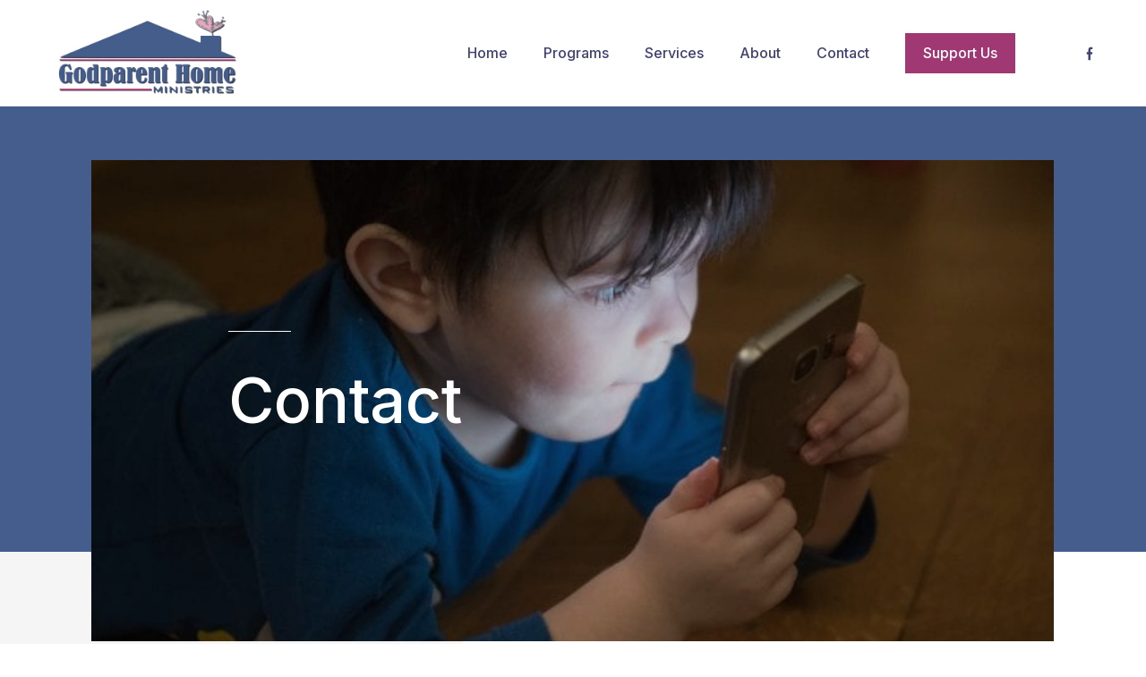

--- FILE ---
content_type: text/html; charset=utf-8
request_url: http://godparenthomeme.com/contact
body_size: 11048
content:
<!DOCTYPE html PUBLIC "-//W3C//DTD XHTML 1.0 Transitional//EN" "http://www.w3.org/TR/xhtml1/DTD/xhtml1-transitional.dtd">
<html xmlns="http://www.w3.org/1999/xhtml" >
<head id="head"><title>
	Contact | Godparent Home Ministries - Women&#39;s Crisis Center | Bangor, ME
</title><meta name="description" content="Founded in 1992, the Shepherd's Godparent Home is a crisis center located in a quiet residential neighborhood in Bangor, Maine. Our doors opened to residents in 2003, and our facility houses young women in their teens to thirties who are pregnant and in crisis." /> 
<meta http-equiv="content-type" content="text/html; charset=UTF-8" /> 
<meta http-equiv="pragma" content="no-cache" /> 
<meta http-equiv="content-style-type" content="text/css" /> 
<meta http-equiv="content-script-type" content="text/javascript" /> 
<meta name="keywords" content="mother, young mother, in crisis, place to stay, abortion, pro life, Barb's Dwelling place, Forrie's Loft, Nikki's Hope, counseling, healthcare, safe, Godparent, Godparent Home Ministries" /> 
<meta charset="utf-8">
        <meta http-equiv="X-UA-Compatible" content="IE=edge">
<link rel="icon" type="image/png" href="">
        <meta name="viewport" content="width=device-width, initial-scale=1, shrink-to-fit=no">
        <!-- Google Fonts -->
        <link href="https://fonts.googleapis.com/css2?family=Inter:wght@400;500;700&display=swap" rel="stylesheet">
        <!-- START: Styles -->
        <!-- Swiper -->
        <link rel="stylesheet" href="/CMSTemplates/godparenthome/assets/vendor/swiper/dist/css/swiper.min.css" />
        <!-- Fancybox -->
        <link rel="stylesheet" href="/CMSTemplates/godparenthome/assets/vendor/fancybox/dist/jquery.fancybox.min.css" />
        <!-- Themebau -->
        <link rel="stylesheet" href="/CMSTemplates/godparenthome/assets/css/themebau.min.css">
        <!-- Custom Styles -->
        <link rel="stylesheet" href="/CMSTemplates/godparenthome/assets/css/custom.css">
        <!-- END: Styles -->
        <!-- jQuery -->
        <script src="/CMSTemplates/godparenthome/assets/vendor/jquery/dist/jquery.min.js"></script>
<style>
.display-4 {word-break: initial !Important;}
</style> 
</head>
<body class="LTR Safari Chrome Safari39 Chrome39 ENUS ContentBody" >
    <form method="post" action="/contact" onsubmit="javascript:return WebForm_OnSubmit();" id="form">
<div class="aspNetHidden">
<input type="hidden" name="manScript_HiddenField" id="manScript_HiddenField" value="" />
<input type="hidden" name="__CMSCsrfToken" id="__CMSCsrfToken" value="SyxrpxIqD9Ic5u4os2nCwcGTV1LMRnIcLC2czC0SLSPxr8qh1bdPuGy8opYFlj0Xkm+oJA6XXi5TGYsUvawBCehs42YrpgUY6k8cGcwYEhk=" />
<input type="hidden" name="__EVENTTARGET" id="__EVENTTARGET" value="" />
<input type="hidden" name="__EVENTARGUMENT" id="__EVENTARGUMENT" value="" />

</div>

<script type="text/javascript">
//<![CDATA[
var theForm = document.forms['form'];
if (!theForm) {
    theForm = document.form;
}
function __doPostBack(eventTarget, eventArgument) {
    if (!theForm.onsubmit || (theForm.onsubmit() != false)) {
        theForm.__EVENTTARGET.value = eventTarget;
        theForm.__EVENTARGUMENT.value = eventArgument;
        theForm.submit();
    }
}
//]]>
</script>


<script src="/WebResource.axd?d=7Rjta7UnZG2MR--GLRqiCEW4ZM9P7WUdCQEa95_Ow1oYCbajj4RMK3TCa4B6I8WrfDQ07prCWIifwJ5VqHGLDEI-gKPS1L6CaDSVTQhDksw1&amp;t=638901392248157332" type="text/javascript"></script>

<input type="hidden" name="lng" id="lng" value="en-US" />
<script type="text/javascript">
	//<![CDATA[

function PM_Postback(param) { if (window.top.HideScreenLockWarningAndSync) { window.top.HideScreenLockWarningAndSync(1080); } if(window.CMSContentManager) { CMSContentManager.allowSubmit = true; }; __doPostBack('m$am',param); }
function PM_Callback(param, callback, ctx) { if (window.top.HideScreenLockWarningAndSync) { window.top.HideScreenLockWarningAndSync(1080); }if (window.CMSContentManager) { CMSContentManager.storeContentChangedStatus(); };WebForm_DoCallback('m$am',param,callback,ctx,null,true); }
//]]>
</script>
<script src="/ScriptResource.axd?d=JkeGW7o752sh765Jhb0n__dSm7_t9mZbjAfYhSfvxQ23Ws_LAMmJJmwyqw1Ama61xy5r2n7VMICe3ItZWNRzSO-YiYdA22bJLcOgfRfCdB81FXZ-dY3zSM1BYsVT4mit0&amp;t=7c776dc1" type="text/javascript"></script>
<script src="/ScriptResource.axd?d=tnlaOVRrH2QiuJFa2gixvgOBP6PZ0upbDPrqAgXLI-az2qpqHTpxswbDaFR_TUnde580lxmkP5fLdwrFMCu6KP2PsaLekuhfFg07zcTQuESZLKaa4UA_KSJNJQ99X7BAkQZrm3w3ap9JPKtexrGjvQ2&amp;t=7c776dc1" type="text/javascript"></script>
<script src="/CMSPages/PortalTemplate.aspx?_TSM_HiddenField_=manScript_HiddenField&amp;_TSM_CombinedScripts_=%3b%3bAjaxControlToolkit%2c+Version%3d4.1.60919.0%2c+Culture%3dneutral%2c+PublicKeyToken%3d28f01b0e84b6d53e%3aen-US%3aee051b62-9cd6-49a5-87bb-93c07bc43d63%3a475a4ef5%3aeffe2a26%3a7e63a579" type="text/javascript"></script>
<script type="text/javascript">
	//<![CDATA[

var CMS = CMS || {};
CMS.Application = {
  "isRTL": "false",
  "isDebuggingEnabled": false,
  "applicationUrl": "/",
  "imagesUrl": "/CMSPages/GetResource.ashx?image=%5bImages.zip%5d%2f",
  "isDialog": false
};

//]]>
</script>
<script type="text/javascript">
//<![CDATA[
function WebForm_OnSubmit() {
null;
return true;
}
//]]>
</script>

<div class="aspNetHidden">

	<input type="hidden" name="__VIEWSTATEGENERATOR" id="__VIEWSTATEGENERATOR" value="A5343185" />
	<input type="hidden" name="__SCROLLPOSITIONX" id="__SCROLLPOSITIONX" value="0" />
	<input type="hidden" name="__SCROLLPOSITIONY" id="__SCROLLPOSITIONY" value="0" />
</div>
    <script type="text/javascript">
//<![CDATA[
Sys.WebForms.PageRequestManager._initialize('manScript', 'form', ['tctxM','','tp$lt$ctl02$pageplaceholder$p$lt$ctl00$rptWhoWeAre$repItems$ctl00$ctl00$widget1$ctl00$viewBiz$pM$pMP',''], [], [], 90, '');
//]]>
</script>

    <div id="ctxM">

</div>
    
        <header class="navbar navbar-top navbar-expand-lg navbar-light">
            <div class="container justify-content-between">
                <a class="navbar-brand" href="/">
                    <img width="200" style="margin: 10px;" src="/CMSTemplates/godparenthome/assets/images/godparenthome_logo_transparent.png" alt="">
                </a>
                <a class="navbar-toggle" href="#navbar-mobile-style-2" data-fancybox data-base-class="fancybox-navbar" data-keyboard="false" data-auto-focus="false" data-touch="false" data-close-existing="true" data-small-btn="false" data-toolbar="false">
                    <span></span>
                    <span></span>
                    <span></span>
                </a>
              <ul class="nav navbar-nav">
<li class="nav-item navbar-dropdown">
                        <a href="/" class="nav-link">
                            <span class="nav-link-name">Home</span>
                            <svg width="6" height="10" viewBox="0 0 6 10" fill="none" xmlns="http://www.w3.org/2000/svg">
                                <path d="M1 9L5 5L1 1" stroke="currentColor" stroke-width="1.5" stroke-linecap="round" stroke-linejoin="round" />
                            </svg>
                        </a><li class="nav-item navbar-dropdown">
                        <a href="/Programs" class="nav-link">
                            <span class="nav-link-name">Programs</span>
                            <svg width="6" height="10" viewBox="0 0 6 10" fill="none" xmlns="http://www.w3.org/2000/svg">
                                <path d="M1 9L5 5L1 1" stroke="currentColor" stroke-width="1.5" stroke-linecap="round" stroke-linejoin="round" />
                            </svg>
                        </a><div class="dropdown-menu">
                            <ul class="nav navbar-nav">
                                <li class="nav-item navbar-dropdown">
                                    <a href="/Programs/Godparent-home" class="nav-link">
                                        <span class="nav-link-name">Godparent Home</span>
                                        <svg width="6" height="10" viewBox="0 0 6 10" fill="none" xmlns="http://www.w3.org/2000/svg">
                                            <path d="M1 9L5 5L1 1" stroke="currentColor" stroke-width="1.5" stroke-linecap="round" stroke-linejoin="round" />
                                        </svg>
                                    </a>
                                  
                                </li><li class="nav-item navbar-dropdown">
                                    <a href="/Programs/Barb-s-Dwelling-Place" class="nav-link">
                                        <span class="nav-link-name">Barb's Dwelling Place</span>
                                        <svg width="6" height="10" viewBox="0 0 6 10" fill="none" xmlns="http://www.w3.org/2000/svg">
                                            <path d="M1 9L5 5L1 1" stroke="currentColor" stroke-width="1.5" stroke-linecap="round" stroke-linejoin="round" />
                                        </svg>
                                    </a>
</li><li class="nav-item navbar-dropdown">
                                    <a href="/Programs/Nikki-s-Hope" class="nav-link">
                                        <span class="nav-link-name">Nikki's Hope</span>
                                        <svg width="6" height="10" viewBox="0 0 6 10" fill="none" xmlns="http://www.w3.org/2000/svg">
                                            <path d="M1 9L5 5L1 1" stroke="currentColor" stroke-width="1.5" stroke-linecap="round" stroke-linejoin="round" />
                                        </svg>
                                    </a>
</li> <li class="nav-item navbar-dropdown">
                                    <a href="/Programs/Forrie-s-Loft" class="nav-link">
                                        <span class="nav-link-name">Forrie's Loft</span>
                                        <svg width="6" height="10" viewBox="0 0 6 10" fill="none" xmlns="http://www.w3.org/2000/svg">
                                            <path d="M1 9L5 5L1 1" stroke="currentColor" stroke-width="1.5" stroke-linecap="round" stroke-linejoin="round" />
                                        </svg>
                                    </a>
                                   
                                </li>
                            </ul>
                        </div>
                    </li><li class="nav-item navbar-dropdown">
                        <a href="/Services" class="nav-link">
                            <span class="nav-link-name">Services</span>
                            <svg width="6" height="10" viewBox="0 0 6 10" fill="none" xmlns="http://www.w3.org/2000/svg">
                                <path d="M1 9L5 5L1 1" stroke="currentColor" stroke-width="1.5" stroke-linecap="round" stroke-linejoin="round" />
                            </svg>
                        </a><div class="dropdown-menu">
                            <ul class="nav navbar-nav">
                                <li class="nav-item navbar-dropdown">
                                    <a href="/Services/Housing-Services" class="nav-link">
                                        <span class="nav-link-name">Housing Services</span>
                                        <svg width="6" height="10" viewBox="0 0 6 10" fill="none" xmlns="http://www.w3.org/2000/svg">
                                            <path d="M1 9L5 5L1 1" stroke="currentColor" stroke-width="1.5" stroke-linecap="round" stroke-linejoin="round" />
                                        </svg>
                                    </a>
                                  
                                </li><li class="nav-item navbar-dropdown">
                                    <a href="/Services/Medical-Services" class="nav-link">
                                        <span class="nav-link-name">Medical Services</span>
                                        <svg width="6" height="10" viewBox="0 0 6 10" fill="none" xmlns="http://www.w3.org/2000/svg">
                                            <path d="M1 9L5 5L1 1" stroke="currentColor" stroke-width="1.5" stroke-linecap="round" stroke-linejoin="round" />
                                        </svg>
                                    </a>
</li> <li class="nav-item navbar-dropdown">
                                    <a href="/Services/Counseling-Services" class="nav-link">
                                        <span class="nav-link-name">Counseling Services</span>
                                        <svg width="6" height="10" viewBox="0 0 6 10" fill="none" xmlns="http://www.w3.org/2000/svg">
                                            <path d="M1 9L5 5L1 1" stroke="currentColor" stroke-width="1.5" stroke-linecap="round" stroke-linejoin="round" />
                                        </svg>
                                    </a>
                                   
                                </li>
                            </ul>
                        </div>
                    </li><li class="nav-item navbar-dropdown">
                        <a href="/About" class="nav-link">
                            <span class="nav-link-name">About</span>
                            <svg width="6" height="10" viewBox="0 0 6 10" fill="none" xmlns="http://www.w3.org/2000/svg">
                                <path d="M1 9L5 5L1 1" stroke="currentColor" stroke-width="1.5" stroke-linecap="round" stroke-linejoin="round" />
                            </svg>
                        </a><li class="nav-item navbar-dropdown">
                        <a href="/Contact" class="nav-link">
                            <span class="nav-link-name">Contact</span>
                            <svg width="6" height="10" viewBox="0 0 6 10" fill="none" xmlns="http://www.w3.org/2000/svg">
                                <path d="M1 9L5 5L1 1" stroke="currentColor" stroke-width="1.5" stroke-linecap="round" stroke-linejoin="round" />
                            </svg>
                        </a>                   <li class="nav-item navbar-dropdown">
                        <a href="/Support" class="nav-link">
                            <span class="nav-link-name" style="color: white; background-color: #9f3873; padding: 10px 20px;">Support Us</span>
                            <svg width="6" height="10" viewBox="0 0 6 10" fill="none" xmlns="http://www.w3.org/2000/svg">
                                <path d="M1 9L5 5L1 1" stroke="currentColor" stroke-width="1.5" stroke-linecap="round" stroke-linejoin="round" />
                            </svg>
                        </a>
                       
                    </li>
                </ul>
                <ul class="nav nav-gap-sm navbar-nav nav-social align-items-center text-white">
                    <li class="nav-item">
                        <a href="https://www.facebook.com/TheShepherdsGodparentHome/" target="_blank" class="nav-link">
                            <svg width="7" height="15" viewBox="0 0 10 22" fill="none" xmlns="http://www.w3.org/2000/svg">
                                <path d="M8.17421 3.65234H9.99996V0.154687C9.68557 0.107422 8.60224 0 7.34088 0C4.70831 0 2.90529 1.82188 2.90529 5.16914V8.25H0V12.1602H2.90529V22H6.46588V12.1602H9.25375L9.69693 8.25H6.46588V5.55586C6.46588 4.42578 6.7424 3.65234 8.17421 3.65234Z" fill="currentColor" />
                            </svg>
                        </a>
                    </li>

                </ul>


            </div>
        </header>
        <!-- style 2 -->
        <div class="navbar navbar-mobile navbar-mobile-style-2 navbar-dark" id="navbar-mobile-style-2">
            <div class="shape justify-content-end">
                <svg data-rellax-speed="0" width="544" height="362" viewBox="0 0 544 362" fill="none" xmlns="http://www.w3.org/2000/svg">
                    <circle cx="320.5" cy="41.5" r="320.5" fill=" #8773a3" />
                </svg>
            </div>
            <div class="navbar-head">
                <div class="container justify-content-between">
                    <a class="navbar-brand" href="/">
                        Godparent Home Ministries
                    </a>
                    <a class="navbar-toggle" href="#" data-fancybox-close>
                        <span></span>
                        <span></span>
                        <span></span>
                    </a>
                </div>
            </div>
            <div class="container">
                <div class="row gh-1 justify-content-center">
                    <div class="col-12 col-md-7 col-lg-5 col-xl-4">
                        <div class="navbar-body">
                          
                          <ul class="nav navbar-nav navbar-nav-collapse">
<li class="nav-item navbar-collapse">
                        <a href="/" class="nav-link">
                            <span class="nav-link-name">Home</span>
                            <svg width="6" height="10" viewBox="0 0 6 10" fill="none" xmlns="http://www.w3.org/2000/svg">
                                <path d="M1 9L5 5L1 1" stroke="currentColor" stroke-width="1.5" stroke-linecap="round" stroke-linejoin="round" />
                            </svg>
                        </a><li class="nav-item navbar-collapse">
                        <a href="/Programs" class="nav-link">
                            <span class="nav-link-name">Programs</span>
                            <svg width="6" height="10" viewBox="0 0 6 10" fill="none" xmlns="http://www.w3.org/2000/svg">
                                <path d="M1 9L5 5L1 1" stroke="currentColor" stroke-width="1.5" stroke-linecap="round" stroke-linejoin="round" />
                            </svg>
                        </a><div class="navbar-collapse-menu collapse">
                            <ul class="nav navbar-nav">
                                <li class="nav-item">
                                    <a href="/Programs/Godparent-home" class="nav-link">
                                        <span class="nav-link-name">Godparent Home</span>
                                        <svg width="6" height="10" viewBox="0 0 6 10" fill="none" xmlns="http://www.w3.org/2000/svg">
                                            <path d="M1 9L5 5L1 1" stroke="currentColor" stroke-width="1.5" stroke-linecap="round" stroke-linejoin="round" />
                                        </svg>
                                    </a>
                                  
                                </li><li class="nav-item">
                                    <a href="/Programs/Barb-s-Dwelling-Place" class="nav-link">
                                        <span class="nav-link-name">Barb's Dwelling Place</span>
                                        <svg width="6" height="10" viewBox="0 0 6 10" fill="none" xmlns="http://www.w3.org/2000/svg">
                                            <path d="M1 9L5 5L1 1" stroke="currentColor" stroke-width="1.5" stroke-linecap="round" stroke-linejoin="round" />
                                        </svg>
                                    </a>
</li><li class="nav-item">
                                    <a href="/Programs/Nikki-s-Hope" class="nav-link">
                                        <span class="nav-link-name">Nikki's Hope</span>
                                        <svg width="6" height="10" viewBox="0 0 6 10" fill="none" xmlns="http://www.w3.org/2000/svg">
                                            <path d="M1 9L5 5L1 1" stroke="currentColor" stroke-width="1.5" stroke-linecap="round" stroke-linejoin="round" />
                                        </svg>
                                    </a>
</li> <li class="nav-item">
                                    <a href="/Programs/Forrie-s-Loft" class="nav-link">
                                        <span class="nav-link-name">Forrie's Loft</span>
                                        <svg width="6" height="10" viewBox="0 0 6 10" fill="none" xmlns="http://www.w3.org/2000/svg">
                                            <path d="M1 9L5 5L1 1" stroke="currentColor" stroke-width="1.5" stroke-linecap="round" stroke-linejoin="round" />
                                        </svg>
                                    </a>
                                   
                                </li>
                            </ul>
                        </div>
                    </li><li class="nav-item navbar-collapse">
                        <a href="/Services" class="nav-link">
                            <span class="nav-link-name">Services</span>
                            <svg width="6" height="10" viewBox="0 0 6 10" fill="none" xmlns="http://www.w3.org/2000/svg">
                                <path d="M1 9L5 5L1 1" stroke="currentColor" stroke-width="1.5" stroke-linecap="round" stroke-linejoin="round" />
                            </svg>
                        </a><div class="navbar-collapse-menu collapse">
                            <ul class="nav navbar-nav">
                                <li class="nav-item">
                                    <a href="/Services/Housing-Services" class="nav-link">
                                        <span class="nav-link-name">Housing Services</span>
                                        <svg width="6" height="10" viewBox="0 0 6 10" fill="none" xmlns="http://www.w3.org/2000/svg">
                                            <path d="M1 9L5 5L1 1" stroke="currentColor" stroke-width="1.5" stroke-linecap="round" stroke-linejoin="round" />
                                        </svg>
                                    </a>
                                  
                                </li><li class="nav-item">
                                    <a href="/Services/Medical-Services" class="nav-link">
                                        <span class="nav-link-name">Medical Services</span>
                                        <svg width="6" height="10" viewBox="0 0 6 10" fill="none" xmlns="http://www.w3.org/2000/svg">
                                            <path d="M1 9L5 5L1 1" stroke="currentColor" stroke-width="1.5" stroke-linecap="round" stroke-linejoin="round" />
                                        </svg>
                                    </a>
</li> <li class="nav-item">
                                    <a href="/Services/Counseling-Services" class="nav-link">
                                        <span class="nav-link-name">Counseling Services</span>
                                        <svg width="6" height="10" viewBox="0 0 6 10" fill="none" xmlns="http://www.w3.org/2000/svg">
                                            <path d="M1 9L5 5L1 1" stroke="currentColor" stroke-width="1.5" stroke-linecap="round" stroke-linejoin="round" />
                                        </svg>
                                    </a>
                                   
                                </li>
                            </ul>
                        </div>
                    </li><li class="nav-item navbar-collapse">
                        <a href="/About" class="nav-link">
                            <span class="nav-link-name">About</span>
                            <svg width="6" height="10" viewBox="0 0 6 10" fill="none" xmlns="http://www.w3.org/2000/svg">
                                <path d="M1 9L5 5L1 1" stroke="currentColor" stroke-width="1.5" stroke-linecap="round" stroke-linejoin="round" />
                            </svg>
                        </a><li class="nav-item navbar-collapse">
                        <a href="/Contact" class="nav-link">
                            <span class="nav-link-name">Contact</span>
                            <svg width="6" height="10" viewBox="0 0 6 10" fill="none" xmlns="http://www.w3.org/2000/svg">
                                <path d="M1 9L5 5L1 1" stroke="currentColor" stroke-width="1.5" stroke-linecap="round" stroke-linejoin="round" />
                            </svg>
                        </a>                   <li class="nav-item navbar-dropdown">
                        <a href="/Support" class="nav-link">
                            <span class="nav-link-name">Support Us</span>
                            <svg width="6" height="10" viewBox="0 0 6 10" fill="none" xmlns="http://www.w3.org/2000/svg">
                                <path d="M1 9L5 5L1 1" stroke="currentColor" stroke-width="1.5" stroke-linecap="round" stroke-linejoin="round" />
                            </svg>
                        </a>
                       
                    </li>
                </ul>
                <ul class="nav nav-gap-sm navbar-nav nav-social align-items-center text-white">
                    <li class="nav-item">
                        <a href="https://www.facebook.com/TheShepherdsGodparentHome/" target="_blank" class="nav-link">
                            <svg width="7" height="15" viewBox="0 0 10 22" fill="none" xmlns="http://www.w3.org/2000/svg">
                                <path d="M8.17421 3.65234H9.99996V0.154687C9.68557 0.107422 8.60224 0 7.34088 0C4.70831 0 2.90529 1.82188 2.90529 5.16914V8.25H0V12.1602H2.90529V22H6.46588V12.1602H9.25375L9.69693 8.25H6.46588V5.55586C6.46588 4.42578 6.7424 3.65234 8.17421 3.65234Z" fill="currentColor" />
                            </svg>
                        </a>
                    </li>

                </ul>

                            
                        </div>
                    </div>
                    <div class="col-md-1 d-none d-md-block"></div>
                    <div class="col-12 col-md-4 col-lg-4 col-xl-3">
                        <div class="navbar-footer">
                            <div class="mb-60 text-white">
                                <p class="lead mb-17 fw-medium">Contact info:</p>
                                <ul class="list-group borderless font-size-17">
                                    <li class="list-group-item">Email: <a href="mailto:shepherdsgodparenthome@gmail.com" class="text-decoration-none text-white">shepherdsgodparenthome@gmail.com</a></li>
                                    <li class="list-group-item">Phone: <a href="callto:+1 202-358-0309" class="text-decoration-none text-white">(207) 949-2273</a></li>
                                </ul>
                            </div>
                            <div class="mb-60 text-white">
                                <p class="lead mb-17 fw-medium">Address:</p>
                                <ul class="list-group borderless font-size-17">
                                    <li class="list-group-item">P.O. Box 616,</li>
                                    <li class="list-group-item">Bangor, ME 04402</li>
                                </ul>
                            </div>
                            <ul class="nav nav-gap-sm navbar-nav nav-social align-items-center mt-n10 text-white">
                                <li class="nav-item">
                                    <a href="#" class="nav-link">
                                        <svg width="8" viewBox="0 0 10 22" fill="none" xmlns="http://www.w3.org/2000/svg">
                                            <path d="M8.17421 3.65234H9.99996V0.154687C9.68557 0.107422 8.60224 0 7.34088 0C4.70831 0 2.90529 1.82188 2.90529 5.16914V8.25H0V12.1602H2.90529V22H6.46588V12.1602H9.25375L9.69693 8.25H6.46588V5.55586C6.46588 4.42578 6.7424 3.65234 8.17421 3.65234Z" fill="currentColor" />
                                        </svg>
                                    </a>
                                </li>
                                <li class="nav-item">
                                    <a href="#" class="nav-link">
                                        <svg width="20" viewBox="0 0 25 21" fill="none" xmlns="http://www.w3.org/2000/svg">
                                            <path d="M22.0706 5.51356C22.086 5.73504 22.086 5.95656 22.086 6.17804C22.086 12.9334 17.0783 20.7172 7.92575 20.7172C5.10601 20.7172 2.48661 19.8787 0.283203 18.4232C0.683835 18.4707 1.069 18.4865 1.48505 18.4865C3.81167 18.4865 5.95347 17.6797 7.6638 16.3033C5.47581 16.2558 3.64221 14.7845 3.01046 12.7594C3.31865 12.8069 3.6268 12.8385 3.9504 12.8385C4.39723 12.8385 4.84411 12.7752 5.2601 12.6645C2.97968 12.1898 1.2693 10.1332 1.2693 7.64935V7.58609C1.93183 7.96579 2.70231 8.20309 3.5189 8.2347C2.17837 7.31709 1.30013 5.75086 1.30013 3.97894C1.30013 3.02972 1.54661 2.15959 1.97807 1.40019C4.42801 4.50103 8.11063 6.52604 12.24 6.74756C12.163 6.36787 12.1168 5.97239 12.1168 5.57687C12.1168 2.76076 14.3356 0.466797 17.0937 0.466797C18.5266 0.466797 19.8209 1.0838 20.73 2.0805C21.8548 1.85902 22.9334 1.43184 23.8887 0.846495C23.5189 2.03307 22.7331 3.02977 21.7008 3.66255C22.7023 3.55186 23.673 3.26702 24.5667 2.87155C23.8888 3.88403 23.0413 4.78577 22.0706 5.51356Z" fill="currentColor" />
                                        </svg>
                                    </a>
                                </li>
                                <li class="nav-item">
                                    <a href="#" class="nav-link">
                                        <svg width="18" viewBox="0 0 22 22" fill="none" xmlns="http://www.w3.org/2000/svg">
                                            <path d="M11.2827 5.3166C8.24087 5.3166 5.78732 7.8148 5.78732 10.912C5.78732 14.0092 8.24087 16.5074 11.2827 16.5074C14.3245 16.5074 16.7781 14.0092 16.7781 10.912C16.7781 7.8148 14.3245 5.3166 11.2827 5.3166ZM11.2827 14.5497C9.31698 14.5497 7.70998 12.9183 7.70998 10.912C7.70998 8.90563 9.3122 7.27425 11.2827 7.27425C13.2532 7.27425 14.8554 8.90563 14.8554 10.912C14.8554 12.9183 13.2484 14.5497 11.2827 14.5497ZM18.2846 5.08772C18.2846 5.81331 17.7107 6.39282 17.0029 6.39282C16.2902 6.39282 15.7211 5.80844 15.7211 5.08772C15.7211 4.36699 16.295 3.78261 17.0029 3.78261C17.7107 3.78261 18.2846 4.36699 18.2846 5.08772ZM21.9243 6.4123C21.843 4.66404 21.4508 3.11545 20.1929 1.83956C18.9399 0.563678 17.419 0.164355 15.7019 0.0766992C13.9323 -0.0255664 8.62827 -0.0255664 6.85865 0.0766992C5.14643 0.159486 3.62552 0.558809 2.36766 1.83469C1.10979 3.11058 0.722392 4.65917 0.636302 6.40743C0.535865 8.20925 0.535865 13.6098 0.636302 15.4117C0.717609 17.1599 1.10979 18.7085 2.36766 19.9844C3.62552 21.2603 5.14165 21.6596 6.85865 21.7473C8.62827 21.8495 13.9323 21.8495 15.7019 21.7473C17.419 21.6645 18.9399 21.2652 20.1929 19.9844C21.446 18.7085 21.8382 17.1599 21.9243 15.4117C22.0247 13.6098 22.0247 8.21412 21.9243 6.4123ZM19.6381 17.345C19.2651 18.2995 18.5429 19.0348 17.6007 19.4195C16.1898 19.9893 12.8419 19.8578 11.2827 19.8578C9.72352 19.8578 6.37081 19.9844 4.96469 19.4195C4.02727 19.0397 3.30507 18.3043 2.92724 17.345C2.36766 15.9084 2.49679 12.4995 2.49679 10.912C2.49679 9.32443 2.37244 5.91071 2.92724 4.47899C3.30029 3.52451 4.02248 2.78917 4.96469 2.40446C6.37559 1.83469 9.72352 1.96618 11.2827 1.96618C12.8419 1.96618 16.1946 1.83956 17.6007 2.40446C18.5381 2.7843 19.2603 3.51964 19.6381 4.47899C20.1977 5.91558 20.0686 9.32443 20.0686 10.912C20.0686 12.4995 20.1977 15.9133 19.6381 17.345Z" fill="currentColor" />
                                        </svg>
                                    </a>
                                </li>
                            </ul>
                        </div>
                    </div>
                </div>
            </div>
        </div>



	

<!-- Container -->

        <div class="banner banner-dark shape-parent">
            <div class="shape align-items-end mb-n160">
                <svg class="mb-n160" data-rellax-speed="-1" width="518" height="641" viewBox="0 0 518 641" fill="none" xmlns="http://www.w3.org/2000/svg">
                    <circle cx="197.5" cy="320.5" r="320.5" fill="#F5F5F5" />
                </svg>
            </div>
            <div class="swiper swiper-portfolio swiper-portfolio-banner container text-white" data-swiper-slides="1" data-swiper-speed="700" data-swiper-parallax="true" data-swiper-loop="true">
                <div class="swiper-container show-on-scroll" data-show-duration="800">
                    <div class="swiper-wrapper">
                        <div class="swiper-slide">
                            <div class="card card-portfolio card-overlay card-image-sm card-portfolio-banner text-white" >
                                <span class="card-img swiper-image" data-swiper-parallax-x="20%">
                                  <img src='/Godparenthomeme.com/media/Images/Boy-Playing-Mobile-Games-20210913104316406.jpg' alt=''>
                                    
                                    <span class="background-color" style='background-color: rgba(14, 14, 14, .2);' ></span>
                                </span>
                                <span class="card-img-overlay" >
                                    <span class="card-title h1"><span class="card-title-decoration"></span>Contact</span>
                                </span>
                            </div>
                        </div>

                    </div>
                </div>
                <div class="swiper-button-prev d-none d-sm-flex"><svg width='26' height='11' viewBox='0 0 26 11' fill='none' xmlns='http://www.w3.org/2000/svg'>
                        <path d='M5.5 1L1 5.5L5.5 10' stroke='currentColor' stroke-width='1.3' stroke-linecap='round' stroke-linejoin='round' />
                        <path d='M19 5.5H1' stroke='currentColor' stroke-width='1.3' stroke-linecap='round' stroke-linejoin='round' />
                    </svg></div>
                <div class="swiper-button-next d-none d-sm-flex"><svg width='26' height='11' viewBox='0 0 26 11' fill='none' xmlns='http://www.w3.org/2000/svg'>
                        <path d='M20.5 1L25 5.5L20.5 10' stroke='currentColor' stroke-width='1.3' stroke-linecap='round' stroke-linejoin='round' />
                        <path d='M7 5.5H25' stroke='currentColor' stroke-width='1.3' stroke-linecap='round' stroke-linejoin='round' />
                    </svg></div>
                <div class="swiper-pagination"></div>
            </div>
        </div>

<div class="py-60">
                <div class="container">
                    <div class="row justify-content-center gh-5">
                        <div class="col-lg-12 show-on-scroll" data-show-delay="200" data-show-duration="800">
                          <p class='lead'><div class="container">
<div class="row mb-n8">
<div class="col-12 col-lg-10 col-xl-8 show-on-scroll show-on-scroll-ready" data-show-distance="10" data-show-duration="600" style="transform: translateY(0px); transition-duration: 600ms; opacity: 1;">
<h1 class="h2 mt-15 pb-4 pb-sm-0 mb-130">Reach out for any questions or concerns.</h1>
</div>
</div>

<div class="row gh-1 gv-2 pb-10">
<div class="col-12 col-lg-4">
<div class="mb-60 show-on-scroll show-on-scroll-ready" data-show-delay="100" data-show-distance="20" data-show-duration="500" data-show-origin="left" style="transform: translateY(0px); transition-duration: 500ms; opacity: 1;">
<p class="lead mb-17 fw-medium">Contact info:</p>

<ul class="list-group borderless font-size-17">
	<li class="list-group-item">Email: <a href="mailto:bford@godparentministries.com">bford@godparentministries.com</a></li>
	<li class="list-group-item">Phone: <a class="text-decoration-none" href="callto:+1 202-949-2273">+1 207 949-2273</a></li>
</ul>
</div>

<div class="mb-60 mt-n15 show-on-scroll show-on-scroll-ready" data-show-delay="200" data-show-distance="20" data-show-duration="500" data-show-origin="left" style="transform: translateY(0px); transition-duration: 500ms; opacity: 1;">
<p class="lead mb-17 fw-medium">Address:</p>

<ul class="list-group borderless font-size-17">
	<li class="list-group-item">P.O. Box 616,</li>
	<li class="list-group-item">Bangor, Maine 04402</li>
</ul>
</div>

<div class="mt-n15 show-on-scroll show-on-scroll-ready" data-show-delay="300" data-show-distance="20" data-show-duration="500" data-show-origin="left" style="transform: translateY(0px); transition-duration: 500ms; opacity: 1;">
<p class="lead mb-17 fw-medium">&nbsp;</p>
</div>
</div>

<div class="col-12 col-lg-8 mt-5 mt-lg-0"><div id="p_lt_ctl02_pageplaceholder_p_lt_ctl00_rptWhoWeAre_repItems_ctl00_ctl00_widget1_ctl00_viewBiz">
	<div id="p_lt_ctl02_pageplaceholder_p_lt_ctl00_rptWhoWeAre_repItems_ctl00_ctl00_widget1_ctl00_viewBiz_pM_pMP">

	</div><div id="p_lt_ctl02_pageplaceholder_p_lt_ctl00_rptWhoWeAre_repItems_ctl00_ctl00_widget1_ctl00_viewBiz_pnlForm" class="FormPanel" onkeypress="javascript:return WebForm_FireDefaultButton(event, &#39;p_lt_ctl02_pageplaceholder_p_lt_ctl00_rptWhoWeAre_repItems_ctl00_ctl00_widget1_ctl00_viewBiz_btnOK&#39;)">
		<div class="row gh-1 gv-2">
<div class="col-12 col-md-6 show-on-scroll " data-show-delay="100" data-show-distance="10" data-show-duration="400"><div id="p_lt_ctl02_pageplaceholder_p_lt_ctl00_rptWhoWeAre_repItems_ctl00_ctl00_widget1_ctl00_viewBiz_ncpname" class="EditingFormControlNestedControl editing-form-control-nested-control">
			<input name="p$lt$ctl02$pageplaceholder$p$lt$ctl00$rptWhoWeAre$repItems$ctl00$ctl00$widget1$ctl00$viewBiz$Name$txtText" type="text" maxlength="200" id="p_lt_ctl02_pageplaceholder_p_lt_ctl00_rptWhoWeAre_repItems_ctl00_ctl00_widget1_ctl00_viewBiz_Name_txtText" class="form-control" />
<input type="hidden" name="p$lt$ctl02$pageplaceholder$p$lt$ctl00$rptWhoWeAre$repItems$ctl00$ctl00$widget1$ctl00$viewBiz$Name$exWatermark_ClientState" id="p_lt_ctl02_pageplaceholder_p_lt_ctl00_rptWhoWeAre_repItems_ctl00_ctl00_widget1_ctl00_viewBiz_Name_exWatermark_ClientState" />
		</div></div>

<div class="col-12 col-md-6 show-on-scroll " data-show-delay="200" data-show-distance="10" data-show-duration="400"><div id="p_lt_ctl02_pageplaceholder_p_lt_ctl00_rptWhoWeAre_repItems_ctl00_ctl00_widget1_ctl00_viewBiz_ncpphone" class="EditingFormControlNestedControl editing-form-control-nested-control">
			<input name="p$lt$ctl02$pageplaceholder$p$lt$ctl00$rptWhoWeAre$repItems$ctl00$ctl00$widget1$ctl00$viewBiz$Phone$txtText" type="text" maxlength="200" id="p_lt_ctl02_pageplaceholder_p_lt_ctl00_rptWhoWeAre_repItems_ctl00_ctl00_widget1_ctl00_viewBiz_Phone_txtText" class="form-control" />
<input type="hidden" name="p$lt$ctl02$pageplaceholder$p$lt$ctl00$rptWhoWeAre$repItems$ctl00$ctl00$widget1$ctl00$viewBiz$Phone$exWatermark_ClientState" id="p_lt_ctl02_pageplaceholder_p_lt_ctl00_rptWhoWeAre_repItems_ctl00_ctl00_widget1_ctl00_viewBiz_Phone_exWatermark_ClientState" />
		</div></div>

<div class="col-12 col-md-12 show-on-scroll " data-show-delay="150" data-show-distance="10" data-show-duration="400"><div id="p_lt_ctl02_pageplaceholder_p_lt_ctl00_rptWhoWeAre_repItems_ctl00_ctl00_widget1_ctl00_viewBiz_ncpemail" class="EditingFormControlNestedControl editing-form-control-nested-control">
			<input name="p$lt$ctl02$pageplaceholder$p$lt$ctl00$rptWhoWeAre$repItems$ctl00$ctl00$widget1$ctl00$viewBiz$Email$txtText" type="text" maxlength="4000" id="p_lt_ctl02_pageplaceholder_p_lt_ctl00_rptWhoWeAre_repItems_ctl00_ctl00_widget1_ctl00_viewBiz_Email_txtText" class="form-control" />
<input type="hidden" name="p$lt$ctl02$pageplaceholder$p$lt$ctl00$rptWhoWeAre$repItems$ctl00$ctl00$widget1$ctl00$viewBiz$Email$exWatermark_ClientState" id="p_lt_ctl02_pageplaceholder_p_lt_ctl00_rptWhoWeAre_repItems_ctl00_ctl00_widget1_ctl00_viewBiz_Email_exWatermark_ClientState" />
		</div></div>

<div class="col-12 show-on-scroll " data-show-delay="450" data-show-distance="10" data-show-duration="400"><div id="p_lt_ctl02_pageplaceholder_p_lt_ctl00_rptWhoWeAre_repItems_ctl00_ctl00_widget1_ctl00_viewBiz_ncpmessage" class="EditingFormControlNestedControl editing-form-control-nested-control">
			<textarea name="p$lt$ctl02$pageplaceholder$p$lt$ctl00$rptWhoWeAre$repItems$ctl00$ctl00$widget1$ctl00$viewBiz$Message$txtText" rows="1" cols="20" id="p_lt_ctl02_pageplaceholder_p_lt_ctl00_rptWhoWeAre_repItems_ctl00_ctl00_widget1_ctl00_viewBiz_Message_txtText" class="form-control form-control customMessage ">
</textarea>

		</div></div>

<div class="col-12 show-on-scroll " data-show-delay="470" data-show-distance="10" data-show-duration="400"><input type="submit" name="p$lt$ctl02$pageplaceholder$p$lt$ctl00$rptWhoWeAre$repItems$ctl00$ctl00$widget1$ctl00$viewBiz$btnOK" value="Submit" id="p_lt_ctl02_pageplaceholder_p_lt_ctl00_rptWhoWeAre_repItems_ctl00_ctl00_widget1_ctl00_viewBiz_btnOK" class="FormButton btn btn-primary" /></div>
</div>
<script type="text/javascript">
jQuery(".FormButton").addClass(" btn btn-dark btn-with-ball mt-20 ");
jQuery(".customMessage").attr("placeholder", "Message *");
</script>

<style>
.ErrorLabel, .EditingFormErrorLabel{
color: red;
}
</style>
	</div>
</div></div>
</div>
<br />
&nbsp;</div>
</p> 
                          
                        </div>
                    </div>
                </div>
</div>

<div class="py-60 px-60 mt-n8 shape-parent bg-light overflow-hidden" style="
    color:  white;
    background-color: #445d8c !important; margin-bottom: 100px;
">
<div class="row">
<div class="col-12">
<h2 style="color: white !Important;">Reach out now!</h2>

<p>Confidentiality is a key ingredient in our organization. We are determined to have a judgment free place where you feel safe and cared for.<br />
<br />
Our Homes are recognized as homeless shelters by Maine State Housing Authority. This recognition is helpful in achieving housing assistance as you transition from our programs.&nbsp;Reach out now and get the help you deserve.</p>
</div>

<div class="col-12" style="vertical-align: bottom;"><a class="btn btn-white btn-lg btn-with-ball" href="phone:207-949-2273">Call Now: 207-949-CARE (2273)</a></div>
</div>
</div>





        <footer class="footer bg-dark text-white shape-parent overflow-hidden py-130">
            <div class="shape align-items-end justify-content-end">
                <svg data-rellax-speed="-1" class="mb-n130" width="525" height="641" viewBox="0 0 525 641" fill="none" xmlns="http://www.w3.org/2000/svg">
                    <circle cx="320.5" cy="320.5" r="320.5" fill=" #595A99" />
                </svg>
            </div>
            <div class="container mb-n5">

                <div class="row justify-content-between gh-1 gv-4 mb-30">
                    <div class="col-lg-4">
                        <ul class="nav flex-column text-white">
                            <li class="nav-item">
                                <a href="callto:+1 202-358-0309" class="nav-link">(207) 949-2273</a>
                            </li>
                            <li class="nav-item">
                                <a href="mailto:bford@godparentministries.com" class="nav-link">bford@godparentministries.com</a>
                            </li>
                        </ul>
                    </div>
                    <div class="d-none d-lg-block col-2"></div>
                    <div class="col-12 col-lg-6">
                        <div class="row gh-1 gv-1">
                            <div class="col-12 col-lg-4">
                                <ul class="nav flex-column text-white">
                                    <li class="nav-item">
                                        <a href="/Programs" class="nav-link">Programs</a>
                                    </li>
                                    <li class="nav-item">
                                        <a href="/Services" class="nav-link">Services</a>
                                    </li>
                                    <li class="nav-item">
                                        <a href="/About" class="nav-link">About</a>
                                    </li>
                                </ul>
                            </div>
                            <div class="col-12 col-lg-4">
                                <ul class="nav flex-column text-white">

                                    <li class="nav-item">
                                        <a href="/contact" class="nav-link">Contact</a>
                                    </li>
									                                    <li class="nav-item">
                                        <a href="/support-us" class="nav-link">Support Us</a>
                                    </li>
                                </ul>
                            </div>

                        </div>
                    </div>
                   
                </div>
                <div class="row justify-content-between mt-100 mt-lg-0">
                    <div class="col-auto">
                        <ul class="nav text-white align-items-center">
                            <li class="nav-item">
                                <a href="https://www.facebook.com/TheShepherdsGodparentHome/" target="_blank" class="nav-link">
                                    <svg width="10" height="22" viewBox="0 0 10 22" fill="none" xmlns="http://www.w3.org/2000/svg">
                                        <path d="M8.17421 3.65234H9.99996V0.154687C9.68557 0.107422 8.60224 0 7.34088 0C4.70831 0 2.90529 1.82188 2.90529 5.16914V8.25H0V12.1602H2.90529V22H6.46588V12.1602H9.25375L9.69693 8.25H6.46588V5.55586C6.46588 4.42578 6.7424 3.65234 8.17421 3.65234Z" fill="currentColor" />
                                    </svg>
                                </a>
                            </li>
                        </ul>
                    </div>
                    <div class="col-auto">
                        <div class="footer-copyright">© <script>document.write( new Date().getFullYear() );</script> | Godparent Home Ministries</div>
                    </div>
                </div>
            </div>
        </footer>
        <!-- START: Scripts -->
        <!-- Object Fit Polyfill -->
        <script src="/CMSTemplates/godparenthome/assets/vendor/object-fit-images/dist/ofi.min.js"></script>
        <!-- Bootstrap -->
        <script src="/CMSTemplates/godparenthome/assets/vendor/bootstrap/dist/js/bootstrap.min.js"></script>
        <!-- ImagesLoaded -->
        <script src="/CMSTemplates/godparenthome/assets/vendor/imagesloaded/imagesloaded.pkgd.min.js"></script>
        <!-- Swiper -->
        <script src="/CMSTemplates/godparenthome/assets/vendor/swiper/dist/js/swiper.min.js"></script>
        <!-- Animejs -->
        <script src="/CMSTemplates/godparenthome/assets/vendor/animejs/lib/anime.min.js"></script>
        <!-- Rellax -->
        <script src="/CMSTemplates/godparenthome/assets/vendor/rellax/rellax.min.js"></script>
        <!-- Countdown -->
        <script src="/CMSTemplates/godparenthome/assets/vendor/jquery-countdown/dist/jquery.countdown.min.js"></script>
        <!-- Moment.js -->
        <script src="/CMSTemplates/godparenthome/assets/vendor/moment/min/moment.min.js"></script>
        <script src="/CMSTemplates/godparenthome/assets/vendor/moment-timezone/builds/moment-timezone-with-data.min.js"></script>
        <!-- Isotope -->
        <script src="/CMSTemplates/godparenthome/assets/vendor/isotope-layout/dist/isotope.pkgd.min.js"></script>
        <script src="/CMSTemplates/godparenthome/assets/vendor/isotope-packery/packery-mode.pkgd.min.js"></script>
        <!-- Jarallax -->
        <script src="/CMSTemplates/godparenthome/assets/vendor/jarallax/dist/jarallax.min.js"></script>
        <script src="/CMSTemplates/godparenthome/assets/vendor/jarallax/dist/jarallax-video.min.js"></script>
        <!-- Fancybox -->
        <script src="/CMSTemplates/godparenthome/assets/vendor/fancybox/dist/jquery.fancybox.min.js"></script>
        <!-- Themebau -->
        <script src="/CMSTemplates/godparenthome/assets/js/themebau.min.js"></script>
        <!-- END: Scripts -->



    
    

<script type="text/javascript">
//<![CDATA[
(function() {var fn = function() {$get("manScript_HiddenField").value = '';Sys.Application.remove_init(fn);};Sys.Application.add_init(fn);})();//]]>
</script>

<script type="text/javascript">
	//<![CDATA[
if (typeof(Sys.Browser.WebKit) == 'undefined') {
    Sys.Browser.WebKit = {};
}
if (navigator.userAgent.indexOf('WebKit/') > -1) {
    Sys.Browser.agent = Sys.Browser.WebKit;
    Sys.Browser.version = parseFloat(navigator.userAgent.match(/WebKit\/(\d+(\.\d+)?)/)[1]);
    Sys.Browser.name = 'WebKit';
}
//]]>
</script>
<script type="text/javascript">
//<![CDATA[

WebForm_InitCallback();
theForm.oldSubmit = theForm.submit;
theForm.submit = WebForm_SaveScrollPositionSubmit;

theForm.oldOnSubmit = theForm.onsubmit;
theForm.onsubmit = WebForm_SaveScrollPositionOnSubmit;
Sys.Application.add_init(function() {
    $create(Sys.Extended.UI.TextBoxWatermarkBehavior, {"ClientStateFieldID":"p_lt_ctl02_pageplaceholder_p_lt_ctl00_rptWhoWeAre_repItems_ctl00_ctl00_widget1_ctl00_viewBiz_Name_exWatermark_ClientState","WatermarkCssClass":"form-control WatermarkText","WatermarkText":"Your Name *","id":"p_lt_ctl02_pageplaceholder_p_lt_ctl00_rptWhoWeAre_repItems_ctl00_ctl00_widget1_ctl00_viewBiz_Name_exWatermark"}, null, null, $get("p_lt_ctl02_pageplaceholder_p_lt_ctl00_rptWhoWeAre_repItems_ctl00_ctl00_widget1_ctl00_viewBiz_Name_txtText"));
});
Sys.Application.add_init(function() {
    $create(Sys.Extended.UI.TextBoxWatermarkBehavior, {"ClientStateFieldID":"p_lt_ctl02_pageplaceholder_p_lt_ctl00_rptWhoWeAre_repItems_ctl00_ctl00_widget1_ctl00_viewBiz_Phone_exWatermark_ClientState","WatermarkCssClass":"form-control WatermarkText","WatermarkText":"Your Phone","id":"p_lt_ctl02_pageplaceholder_p_lt_ctl00_rptWhoWeAre_repItems_ctl00_ctl00_widget1_ctl00_viewBiz_Phone_exWatermark"}, null, null, $get("p_lt_ctl02_pageplaceholder_p_lt_ctl00_rptWhoWeAre_repItems_ctl00_ctl00_widget1_ctl00_viewBiz_Phone_txtText"));
});
Sys.Application.add_init(function() {
    $create(Sys.Extended.UI.TextBoxWatermarkBehavior, {"ClientStateFieldID":"p_lt_ctl02_pageplaceholder_p_lt_ctl00_rptWhoWeAre_repItems_ctl00_ctl00_widget1_ctl00_viewBiz_Email_exWatermark_ClientState","WatermarkCssClass":"form-control WatermarkText","WatermarkText":"Your Email *","id":"p_lt_ctl02_pageplaceholder_p_lt_ctl00_rptWhoWeAre_repItems_ctl00_ctl00_widget1_ctl00_viewBiz_Email_exWatermark"}, null, null, $get("p_lt_ctl02_pageplaceholder_p_lt_ctl00_rptWhoWeAre_repItems_ctl00_ctl00_widget1_ctl00_viewBiz_Email_txtText"));
});
//]]>
</script>
  <input type="hidden" name="__VIEWSTATE" id="__VIEWSTATE" value="/[base64]/PUdSIOaf0QGTVtCDPY3L/GXmGpe1N2A==" />
  <script type="text/javascript"> 
      //<![CDATA[
      if (window.WebForm_InitCallback) { 
        __theFormPostData = '';
        __theFormPostCollection = new Array();
        window.WebForm_InitCallback(); 
      }
      //]]>
    </script>
  </form>
</body>
</html>


--- FILE ---
content_type: text/css
request_url: http://godparenthomeme.com/CMSTemplates/godparenthome/assets/css/themebau.min.css
body_size: 91498
content:
@charset "UTF-8";:root{--tmb-scrollbar-width:0px}.background-image img,.background-video,.card-blog .card-img img,.card-fullscreen .card-img img,.card.card-image-lg img,.card.card-image-md img,.card.card-image-sm img,.card.card-image-xl img,.gallery-item-lg img,.gallery-item-md img,.gallery-item-sm img,.gallery-item-xl img,.object-fit-image{position:absolute;top:0;left:0;width:100%;height:100%;font-family:"object-fit: cover";-o-object-fit:cover;object-fit:cover}.icon-arrow,.swiper-button-next svg,.swiper-button-prev svg{will-change:transform;-webkit-transition:-webkit-transform .2s ease-in-out;transition:-webkit-transform .2s ease-in-out;-o-transition:transform .2s ease-in-out;transition:transform .2s ease-in-out;transition:transform .2s ease-in-out,-webkit-transform .2s ease-in-out}.icon-arrow path:last-child,.swiper-button-next svg path:last-child,.swiper-button-prev svg path:last-child{will-change:transform;-webkit-transition:-webkit-transform .2s ease-in-out;transition:-webkit-transform .2s ease-in-out;-o-transition:transform .2s ease-in-out;transition:transform .2s ease-in-out;transition:transform .2s ease-in-out,-webkit-transform .2s ease-in-out}.icon-arrow-left path:last-child,.swiper-button-prev svg path:last-child{-webkit-transform-origin:left center;-ms-transform-origin:left center;transform-origin:left center}.icon-arrow-right path:last-child,.swiper-button-next svg path:last-child{-webkit-transform-origin:right center;-ms-transform-origin:right center;transform-origin:right center}.btn:focus .icon-arrow-left,.btn:focus .swiper-button-prev svg,.btn:hover .icon-arrow-left,.btn:hover .swiper-button-prev svg,.icon-arrow-left-hover,.nav .nav-link.active .icon-arrow-left,.nav .nav-link.active .swiper-button-prev svg,.nav .nav-link:focus .icon-arrow-left,.nav .nav-link:focus .swiper-button-prev svg,.nav .nav-link:hover .icon-arrow-left,.nav .nav-link:hover .swiper-button-prev svg,.swiper-button-prev .btn:focus svg,.swiper-button-prev .btn:hover svg,.swiper-button-prev .nav .nav-link.active svg,.swiper-button-prev .nav .nav-link:focus svg,.swiper-button-prev .nav .nav-link:hover svg,.swiper-button-prev:hover svg{-webkit-transform:translateX(-22%);-ms-transform:translateX(-22%);transform:translateX(-22%)}.btn:focus .icon-arrow-left path:last-child,.btn:focus .swiper-button-prev svg path:last-child,.btn:hover .icon-arrow-left path:last-child,.btn:hover .swiper-button-prev svg path:last-child,.icon-arrow-left-hover path:last-child,.nav .nav-link.active .icon-arrow-left path:last-child,.nav .nav-link.active .swiper-button-prev svg path:last-child,.nav .nav-link:focus .icon-arrow-left path:last-child,.nav .nav-link:focus .swiper-button-prev svg path:last-child,.nav .nav-link:hover .icon-arrow-left path:last-child,.nav .nav-link:hover .swiper-button-prev svg path:last-child,.swiper-button-prev .btn:focus svg path:last-child,.swiper-button-prev .btn:hover svg path:last-child,.swiper-button-prev .nav .nav-link.active svg path:last-child,.swiper-button-prev .nav .nav-link:focus svg path:last-child,.swiper-button-prev .nav .nav-link:hover svg path:last-child,.swiper-button-prev:hover svg path:last-child{-webkit-transform:scaleX(1.3);-ms-transform:scaleX(1.3);transform:scaleX(1.3)}.btn:focus .icon-arrow-right,.btn:focus .swiper-button-next svg,.btn:hover .icon-arrow-right,.btn:hover .swiper-button-next svg,.card-service.card-hover-zoom:focus .btn .icon-arrow-right,.card-service.card-hover-zoom:focus .btn .swiper-button-next svg,.card-service.card-hover-zoom:hover .btn .icon-arrow-right,.card-service.card-hover-zoom:hover .btn .swiper-button-next svg,.icon-arrow-right-hover,.nav .nav-link.active .icon-arrow-right,.nav .nav-link.active .swiper-button-next svg,.nav .nav-link:focus .icon-arrow-right,.nav .nav-link:focus .swiper-button-next svg,.nav .nav-link:hover .icon-arrow-right,.nav .nav-link:hover .swiper-button-next svg,.swiper-button-next .btn:focus svg,.swiper-button-next .btn:hover svg,.swiper-button-next .card-service.card-hover-zoom:focus .btn svg,.swiper-button-next .card-service.card-hover-zoom:hover .btn svg,.swiper-button-next .nav .nav-link.active svg,.swiper-button-next .nav .nav-link:focus svg,.swiper-button-next .nav .nav-link:hover svg,.swiper-button-next:hover svg{-webkit-transform:translateX(22%);-ms-transform:translateX(22%);transform:translateX(22%)}.btn:focus .icon-arrow-right path:last-child,.btn:focus .swiper-button-next svg path:last-child,.btn:hover .icon-arrow-right path:last-child,.btn:hover .swiper-button-next svg path:last-child,.card-service.card-hover-zoom:focus .btn .icon-arrow-right path:last-child,.card-service.card-hover-zoom:focus .btn .swiper-button-next svg path:last-child,.card-service.card-hover-zoom:hover .btn .icon-arrow-right path:last-child,.card-service.card-hover-zoom:hover .btn .swiper-button-next svg path:last-child,.icon-arrow-right-hover path:last-child,.nav .nav-link.active .icon-arrow-right path:last-child,.nav .nav-link.active .swiper-button-next svg path:last-child,.nav .nav-link:focus .icon-arrow-right path:last-child,.nav .nav-link:focus .swiper-button-next svg path:last-child,.nav .nav-link:hover .icon-arrow-right path:last-child,.nav .nav-link:hover .swiper-button-next svg path:last-child,.swiper-button-next .btn:focus svg path:last-child,.swiper-button-next .btn:hover svg path:last-child,.swiper-button-next .card-service.card-hover-zoom:focus .btn svg path:last-child,.swiper-button-next .card-service.card-hover-zoom:hover .btn svg path:last-child,.swiper-button-next .nav .nav-link.active svg path:last-child,.swiper-button-next .nav .nav-link:focus svg path:last-child,.swiper-button-next .nav .nav-link:hover svg path:last-child,.swiper-button-next:hover svg path:last-child{-webkit-transform:scaleX(1.3);-ms-transform:scaleX(1.3);transform:scaleX(1.3)}/*!
 * Bootstrap v5.1.0 (https://getbootstrap.com/)
 * Copyright 2011-2021 The Bootstrap Authors
 * Copyright 2011-2021 Twitter, Inc.
 * Licensed under MIT (https://github.com/twbs/bootstrap/blob/main/LICENSE)
 */:root{--bs-blue:#0d6efd;--bs-indigo:#6610f2;--bs-purple:#6f42c1;--bs-pink:#d63384;--bs-red:#dc3545;--bs-orange:#fd7e14;--bs-yellow:#ffc107;--bs-green:#198754;--bs-teal:#20c997;--bs-cyan:#0dcaf0;--bs-white:#fff;--bs-gray:#969696;--bs-gray-dark:#343a40;--bs-gray-100:#f8f9fa;--bs-gray-200:#e9ecef;--bs-gray-300:#dee2e6;--bs-gray-400:#ced4da;--bs-gray-500:#adb5bd;--bs-gray-600:#969696;--bs-gray-700:#495057;--bs-gray-800:#343a40;--bs-gray-900:#212529;--bs-primary:#0d6efd;--bs-secondary:#969696;--bs-success:#198754;--bs-info:#0dcaf0;--bs-warning:#ffc107;--bs-danger:#dc3545;--bs-light:#f5f5f5;--bs-dark:#0e0e0e;--bs-primary-rgb:13,110,253;--bs-secondary-rgb:150,150,150;--bs-success-rgb:25,135,84;--bs-info-rgb:13,202,240;--bs-warning-rgb:255,193,7;--bs-danger-rgb:220,53,69;--bs-light-rgb:245,245,245;--bs-dark-rgb:14,14,14;--bs-white-rgb:255,255,255;--bs-black-rgb:14,14,14;--bs-body-rgb:14,14,14;--bs-font-sans-serif:system-ui,-apple-system,"Segoe UI",Roboto,"Helvetica Neue",Arial,"Noto Sans","Liberation Sans",sans-serif,"Apple Color Emoji","Segoe UI Emoji","Segoe UI Symbol","Noto Color Emoji";--bs-font-monospace:SFMono-Regular,Menlo,Monaco,Consolas,"Liberation Mono","Courier New",monospace;--bs-gradient:linear-gradient(180deg, rgba(255, 255, 255, 0.15), rgba(255, 255, 255, 0));--bs-body-font-family:Inter,sans-serif;--bs-body-font-size:1rem;--bs-body-font-weight:400;--bs-body-line-height:1.6;--bs-body-color:#0e0e0e;--bs-body-bg:#fff}*,::after,::before{-webkit-box-sizing:border-box;box-sizing:border-box}@media (prefers-reduced-motion:no-preference){:root{scroll-behavior:smooth}}body{margin:0;font-family:var(--bs-body-font-family);font-size:var(--bs-body-font-size);font-weight:var(--bs-body-font-weight);line-height:var(--bs-body-line-height);color:var(--bs-body-color);text-align:var(--bs-body-text-align);background-color:var(--bs-body-bg);-webkit-text-size-adjust:100%;-webkit-tap-highlight-color:rgba(14,14,14,0)}hr{margin:3.33333rem 0;color:inherit;background-color:currentColor;border:0;opacity:.25}hr:not([size]){height:1px}.h1,.h2,.h3,.h4,.h5,.h6,h1,h2,h3,h4,h5,h6{margin-top:0;margin-bottom:1.666665rem;font-family:Inter,sans-serif;font-weight:500;line-height:1.2}.h1,h1{font-size:calc(1.375rem + 1.5vw)}@media (min-width:1200px){.h1,h1{font-size:2.5rem}}.h2,h2{font-size:calc(1.325rem + .9vw)}@media (min-width:1200px){.h2,h2{font-size:2rem}}.h3,h3{font-size:calc(1.3rem + .6vw)}@media (min-width:1200px){.h3,h3{font-size:1.75rem}}.h4,h4{font-size:calc(1.275rem + .3vw)}@media (min-width:1200px){.h4,h4{font-size:1.5rem}}.h5,h5{font-size:1.25rem}.h6,h6{font-size:1rem}p{margin-top:0;margin-bottom:1rem}abbr[data-bs-original-title],abbr[title]{-webkit-text-decoration:underline dotted;text-decoration:underline dotted;cursor:help;-webkit-text-decoration-skip-ink:none;text-decoration-skip-ink:none}address{margin-bottom:1rem;font-style:normal;line-height:inherit}ol,ul{padding-left:2rem}dl,ol,ul{margin-top:0;margin-bottom:1rem}ol ol,ol ul,ul ol,ul ul{margin-bottom:0}dt{font-weight:700}dd{margin-bottom:.5rem;margin-left:0}blockquote{margin:0 0 1rem}b,strong{font-weight:bolder}.small,small{font-size:.875em}.mark,mark{padding:.2em;background-color:#fcf8e3}sub,sup{position:relative;font-size:.75em;line-height:0;vertical-align:baseline}sub{bottom:-.25em}sup{top:-.5em}a{color:#0d6efd;text-decoration:underline}a:hover{color:#0a58ca}a:not([href]):not([class]),a:not([href]):not([class]):hover{color:inherit;text-decoration:none}code,kbd,pre,samp{font-family:var(--bs-font-monospace);font-size:1em;direction:ltr;unicode-bidi:bidi-override}pre{display:block;margin-top:0;margin-bottom:1rem;overflow:auto;font-size:.875em}pre code{font-size:inherit;color:inherit;word-break:normal}code{font-size:.875em;color:#d63384;word-wrap:break-word}a>code{color:inherit}kbd{padding:.2rem .4rem;font-size:.875em;color:#fff;background-color:#212529;border-radius:.2rem}kbd kbd{padding:0;font-size:1em;font-weight:700}figure{margin:0 0 1rem}img,svg{vertical-align:middle}table{caption-side:bottom;border-collapse:collapse}caption{padding-top:23px;padding-bottom:23px;color:#969696;text-align:left}th{text-align:inherit;text-align:-webkit-match-parent}tbody,td,tfoot,th,thead,tr{border-color:inherit;border-style:solid;border-width:0}label{display:inline-block}button{border-radius:0}button:focus:not(:focus-visible){outline:0}button,input,optgroup,select,textarea{margin:0;font-family:inherit;font-size:inherit;line-height:inherit}button,select{text-transform:none}[role=button]{cursor:pointer}select{word-wrap:normal}select:disabled{opacity:1}[list]::-webkit-calendar-picker-indicator{display:none}[type=button],[type=reset],[type=submit],button{-webkit-appearance:button}[type=button]:not(:disabled),[type=reset]:not(:disabled),[type=submit]:not(:disabled),button:not(:disabled){cursor:pointer}::-moz-focus-inner{padding:0;border-style:none}textarea{resize:vertical}fieldset{min-width:0;padding:0;margin:0;border:0}legend{float:left;width:100%;padding:0;margin-bottom:.5rem;font-size:calc(1.275rem + .3vw);line-height:inherit}@media (min-width:1200px){legend{font-size:1.5rem}}legend+*{clear:left}::-webkit-datetime-edit-day-field,::-webkit-datetime-edit-fields-wrapper,::-webkit-datetime-edit-hour-field,::-webkit-datetime-edit-minute,::-webkit-datetime-edit-month-field,::-webkit-datetime-edit-text,::-webkit-datetime-edit-year-field{padding:0}::-webkit-inner-spin-button{height:auto}[type=search]{outline-offset:-2px;-webkit-appearance:textfield}::-webkit-search-decoration{-webkit-appearance:none}::-webkit-color-swatch-wrapper{padding:0}::-webkit-file-upload-button{font:inherit}::file-selector-button{font:inherit}::-webkit-file-upload-button{font:inherit;-webkit-appearance:button}output{display:inline-block}iframe{border:0}summary{display:list-item;cursor:pointer}progress{vertical-align:baseline}[hidden]{display:none!important}.lead{font-size:1.25em;font-weight:300}.display-1{font-size:calc(1.625rem + 4.5vw);font-weight:300;line-height:1.2}@media (min-width:1200px){.display-1{font-size:5rem}}.display-2{font-size:calc(1.575rem + 3.9vw);font-weight:300;line-height:1.2}@media (min-width:1200px){.display-2{font-size:4.5rem}}.display-3{font-size:calc(1.525rem + 3.3vw);font-weight:300;line-height:1.2}@media (min-width:1200px){.display-3{font-size:4rem}}.display-4{font-size:calc(1.475rem + 2.7vw);font-weight:300;line-height:1.2}@media (min-width:1200px){.display-4{font-size:3.5rem}}.display-5{font-size:calc(1.425rem + 2.1vw);font-weight:300;line-height:1.2}@media (min-width:1200px){.display-5{font-size:3rem}}.display-6{font-size:calc(1.375rem + 1.5vw);font-weight:300;line-height:1.2}@media (min-width:1200px){.display-6{font-size:2.5rem}}.list-unstyled{padding-left:0;list-style:none}.list-inline{padding-left:0;list-style:none}.list-inline-item{display:inline-block}.list-inline-item:not(:last-child){margin-right:.5rem}.initialism{font-size:.875em;text-transform:uppercase}.blockquote{margin-bottom:3.33333rem;font-size:1.25rem}.blockquote>:last-child{margin-bottom:0}.blockquote-footer{margin-top:-3.33333rem;margin-bottom:3.33333rem;font-size:.875em;color:#969696}.blockquote-footer::before{content:"— "}.img-fluid{max-width:100%;height:auto}.img-thumbnail{padding:.25rem;background-color:#fff;border:1px solid #dee2e6;border-radius:0;max-width:100%;height:auto}.figure{display:inline-block}.figure-img{margin-bottom:1.666665rem;line-height:1}.figure-caption{font-size:.875em;color:#969696}.container,.container-fluid,.container-lg,.container-md,.container-sm,.container-xl{width:100%;padding-right:var(--bs-gutter-x,0);padding-left:var(--bs-gutter-x,0);margin-right:auto;margin-left:auto}@media (min-width:620px){.container,.container-sm{max-width:540px}}@media (min-width:828px){.container,.container-md,.container-sm{max-width:720px}}@media (min-width:1024px){.container,.container-lg,.container-md,.container-sm{max-width:960px}}@media (min-width:1200px){.container,.container-lg,.container-md,.container-sm,.container-xl{max-width:1170px}}.row{--bs-gutter-x:0;--bs-gutter-y:0;display:-webkit-box;display:-ms-flexbox;display:flex;-ms-flex-wrap:wrap;flex-wrap:wrap;margin-top:calc(var(--bs-gutter-y) * -1);margin-right:calc(var(--bs-gutter-x) * -.5);margin-left:calc(var(--bs-gutter-x) * -.5)}.row>*{-ms-flex-negative:0;flex-shrink:0;width:100%;max-width:100%;padding-right:calc(var(--bs-gutter-x) * .5);padding-left:calc(var(--bs-gutter-x) * .5);margin-top:var(--bs-gutter-y)}.col{-webkit-box-flex:1;-ms-flex:1 0 0%;flex:1 0 0%}.row-cols-auto>*{-webkit-box-flex:0;-ms-flex:0 0 auto;flex:0 0 auto;width:auto}.row-cols-1>*{-webkit-box-flex:0;-ms-flex:0 0 auto;flex:0 0 auto;width:100%}.row-cols-2>*{-webkit-box-flex:0;-ms-flex:0 0 auto;flex:0 0 auto;width:50%}.row-cols-3>*{-webkit-box-flex:0;-ms-flex:0 0 auto;flex:0 0 auto;width:33.3333333333%}.row-cols-4>*{-webkit-box-flex:0;-ms-flex:0 0 auto;flex:0 0 auto;width:25%}.row-cols-5>*{-webkit-box-flex:0;-ms-flex:0 0 auto;flex:0 0 auto;width:20%}.row-cols-6>*{-webkit-box-flex:0;-ms-flex:0 0 auto;flex:0 0 auto;width:16.6666666667%}.col-auto{-webkit-box-flex:0;-ms-flex:0 0 auto;flex:0 0 auto;width:auto}.col-1{-webkit-box-flex:0;-ms-flex:0 0 auto;flex:0 0 auto;width:8.33333333%}.col-2{-webkit-box-flex:0;-ms-flex:0 0 auto;flex:0 0 auto;width:16.66666667%}.col-3{-webkit-box-flex:0;-ms-flex:0 0 auto;flex:0 0 auto;width:25%}.col-4{-webkit-box-flex:0;-ms-flex:0 0 auto;flex:0 0 auto;width:33.33333333%}.col-5{-webkit-box-flex:0;-ms-flex:0 0 auto;flex:0 0 auto;width:41.66666667%}.col-6{-webkit-box-flex:0;-ms-flex:0 0 auto;flex:0 0 auto;width:50%}.col-7{-webkit-box-flex:0;-ms-flex:0 0 auto;flex:0 0 auto;width:58.33333333%}.col-8{-webkit-box-flex:0;-ms-flex:0 0 auto;flex:0 0 auto;width:66.66666667%}.col-9{-webkit-box-flex:0;-ms-flex:0 0 auto;flex:0 0 auto;width:75%}.col-10{-webkit-box-flex:0;-ms-flex:0 0 auto;flex:0 0 auto;width:83.33333333%}.col-11{-webkit-box-flex:0;-ms-flex:0 0 auto;flex:0 0 auto;width:91.66666667%}.col-12{-webkit-box-flex:0;-ms-flex:0 0 auto;flex:0 0 auto;width:100%}.offset-1{margin-left:8.33333333%}.offset-2{margin-left:16.66666667%}.offset-3{margin-left:25%}.offset-4{margin-left:33.33333333%}.offset-5{margin-left:41.66666667%}.offset-6{margin-left:50%}.offset-7{margin-left:58.33333333%}.offset-8{margin-left:66.66666667%}.offset-9{margin-left:75%}.offset-10{margin-left:83.33333333%}.offset-11{margin-left:91.66666667%}.g-0,.gx-0{--bs-gutter-x:0}.g-0,.gy-0{--bs-gutter-y:0}.g-1,.gx-1{--bs-gutter-x:1px}.g-1,.gy-1{--bs-gutter-y:1px}.g-2,.gx-2{--bs-gutter-x:2px}.g-2,.gy-2{--bs-gutter-y:2px}.g-3,.gx-3{--bs-gutter-x:3px}.g-3,.gy-3{--bs-gutter-y:3px}.g-4,.gx-4{--bs-gutter-x:4px}.g-4,.gy-4{--bs-gutter-y:4px}.g-5,.gx-5{--bs-gutter-x:5px}.g-5,.gy-5{--bs-gutter-y:5px}.g-6,.gx-6{--bs-gutter-x:6px}.g-6,.gy-6{--bs-gutter-y:6px}.g-7,.gx-7{--bs-gutter-x:7px}.g-7,.gy-7{--bs-gutter-y:7px}.g-8,.gx-8{--bs-gutter-x:8px}.g-8,.gy-8{--bs-gutter-y:8px}.g-9,.gx-9{--bs-gutter-x:9px}.g-9,.gy-9{--bs-gutter-y:9px}.g-10,.gx-10{--bs-gutter-x:10px}.g-10,.gy-10{--bs-gutter-y:10px}.g-11,.gx-11{--bs-gutter-x:11px}.g-11,.gy-11{--bs-gutter-y:11px}.g-12,.gx-12{--bs-gutter-x:12px}.g-12,.gy-12{--bs-gutter-y:12px}.g-13,.gx-13{--bs-gutter-x:13px}.g-13,.gy-13{--bs-gutter-y:13px}.g-15,.gx-15{--bs-gutter-x:15px}.g-15,.gy-15{--bs-gutter-y:15px}.g-17,.gx-17{--bs-gutter-x:17px}.g-17,.gy-17{--bs-gutter-y:17px}.g-18,.gx-18{--bs-gutter-x:18px}.g-18,.gy-18{--bs-gutter-y:18px}.g-20,.gx-20{--bs-gutter-x:20px}.g-20,.gy-20{--bs-gutter-y:20px}.g-25,.gx-25{--bs-gutter-x:25px}.g-25,.gy-25{--bs-gutter-y:25px}.g-30,.gx-30{--bs-gutter-x:30px}.g-30,.gy-30{--bs-gutter-y:30px}.g-40,.gx-40{--bs-gutter-x:40px}.g-40,.gy-40{--bs-gutter-y:40px}.g-60,.gx-60{--bs-gutter-x:60px}.g-60,.gy-60{--bs-gutter-y:60px}.g-70,.gx-70{--bs-gutter-x:70px}.g-70,.gy-70{--bs-gutter-y:70px}.g-90,.gx-90{--bs-gutter-x:90px}.g-90,.gy-90{--bs-gutter-y:90px}.g-100,.gx-100{--bs-gutter-x:100px}.g-100,.gy-100{--bs-gutter-y:100px}.g-110,.gx-110{--bs-gutter-x:110px}.g-110,.gy-110{--bs-gutter-y:110px}.g-130,.gx-130{--bs-gutter-x:130px}.g-130,.gy-130{--bs-gutter-y:130px}.g-160,.gx-160{--bs-gutter-x:160px}.g-160,.gy-160{--bs-gutter-y:160px}@media (min-width:620px){.col-sm{-webkit-box-flex:1;-ms-flex:1 0 0%;flex:1 0 0%}.row-cols-sm-auto>*{-webkit-box-flex:0;-ms-flex:0 0 auto;flex:0 0 auto;width:auto}.row-cols-sm-1>*{-webkit-box-flex:0;-ms-flex:0 0 auto;flex:0 0 auto;width:100%}.row-cols-sm-2>*{-webkit-box-flex:0;-ms-flex:0 0 auto;flex:0 0 auto;width:50%}.row-cols-sm-3>*{-webkit-box-flex:0;-ms-flex:0 0 auto;flex:0 0 auto;width:33.3333333333%}.row-cols-sm-4>*{-webkit-box-flex:0;-ms-flex:0 0 auto;flex:0 0 auto;width:25%}.row-cols-sm-5>*{-webkit-box-flex:0;-ms-flex:0 0 auto;flex:0 0 auto;width:20%}.row-cols-sm-6>*{-webkit-box-flex:0;-ms-flex:0 0 auto;flex:0 0 auto;width:16.6666666667%}.col-sm-auto{-webkit-box-flex:0;-ms-flex:0 0 auto;flex:0 0 auto;width:auto}.col-sm-1{-webkit-box-flex:0;-ms-flex:0 0 auto;flex:0 0 auto;width:8.33333333%}.col-sm-2{-webkit-box-flex:0;-ms-flex:0 0 auto;flex:0 0 auto;width:16.66666667%}.col-sm-3{-webkit-box-flex:0;-ms-flex:0 0 auto;flex:0 0 auto;width:25%}.col-sm-4{-webkit-box-flex:0;-ms-flex:0 0 auto;flex:0 0 auto;width:33.33333333%}.col-sm-5{-webkit-box-flex:0;-ms-flex:0 0 auto;flex:0 0 auto;width:41.66666667%}.col-sm-6{-webkit-box-flex:0;-ms-flex:0 0 auto;flex:0 0 auto;width:50%}.col-sm-7{-webkit-box-flex:0;-ms-flex:0 0 auto;flex:0 0 auto;width:58.33333333%}.col-sm-8{-webkit-box-flex:0;-ms-flex:0 0 auto;flex:0 0 auto;width:66.66666667%}.col-sm-9{-webkit-box-flex:0;-ms-flex:0 0 auto;flex:0 0 auto;width:75%}.col-sm-10{-webkit-box-flex:0;-ms-flex:0 0 auto;flex:0 0 auto;width:83.33333333%}.col-sm-11{-webkit-box-flex:0;-ms-flex:0 0 auto;flex:0 0 auto;width:91.66666667%}.col-sm-12{-webkit-box-flex:0;-ms-flex:0 0 auto;flex:0 0 auto;width:100%}.offset-sm-0{margin-left:0}.offset-sm-1{margin-left:8.33333333%}.offset-sm-2{margin-left:16.66666667%}.offset-sm-3{margin-left:25%}.offset-sm-4{margin-left:33.33333333%}.offset-sm-5{margin-left:41.66666667%}.offset-sm-6{margin-left:50%}.offset-sm-7{margin-left:58.33333333%}.offset-sm-8{margin-left:66.66666667%}.offset-sm-9{margin-left:75%}.offset-sm-10{margin-left:83.33333333%}.offset-sm-11{margin-left:91.66666667%}.g-sm-0,.gx-sm-0{--bs-gutter-x:0}.g-sm-0,.gy-sm-0{--bs-gutter-y:0}.g-sm-1,.gx-sm-1{--bs-gutter-x:1px}.g-sm-1,.gy-sm-1{--bs-gutter-y:1px}.g-sm-2,.gx-sm-2{--bs-gutter-x:2px}.g-sm-2,.gy-sm-2{--bs-gutter-y:2px}.g-sm-3,.gx-sm-3{--bs-gutter-x:3px}.g-sm-3,.gy-sm-3{--bs-gutter-y:3px}.g-sm-4,.gx-sm-4{--bs-gutter-x:4px}.g-sm-4,.gy-sm-4{--bs-gutter-y:4px}.g-sm-5,.gx-sm-5{--bs-gutter-x:5px}.g-sm-5,.gy-sm-5{--bs-gutter-y:5px}.g-sm-6,.gx-sm-6{--bs-gutter-x:6px}.g-sm-6,.gy-sm-6{--bs-gutter-y:6px}.g-sm-7,.gx-sm-7{--bs-gutter-x:7px}.g-sm-7,.gy-sm-7{--bs-gutter-y:7px}.g-sm-8,.gx-sm-8{--bs-gutter-x:8px}.g-sm-8,.gy-sm-8{--bs-gutter-y:8px}.g-sm-9,.gx-sm-9{--bs-gutter-x:9px}.g-sm-9,.gy-sm-9{--bs-gutter-y:9px}.g-sm-10,.gx-sm-10{--bs-gutter-x:10px}.g-sm-10,.gy-sm-10{--bs-gutter-y:10px}.g-sm-11,.gx-sm-11{--bs-gutter-x:11px}.g-sm-11,.gy-sm-11{--bs-gutter-y:11px}.g-sm-12,.gx-sm-12{--bs-gutter-x:12px}.g-sm-12,.gy-sm-12{--bs-gutter-y:12px}.g-sm-13,.gx-sm-13{--bs-gutter-x:13px}.g-sm-13,.gy-sm-13{--bs-gutter-y:13px}.g-sm-15,.gx-sm-15{--bs-gutter-x:15px}.g-sm-15,.gy-sm-15{--bs-gutter-y:15px}.g-sm-17,.gx-sm-17{--bs-gutter-x:17px}.g-sm-17,.gy-sm-17{--bs-gutter-y:17px}.g-sm-18,.gx-sm-18{--bs-gutter-x:18px}.g-sm-18,.gy-sm-18{--bs-gutter-y:18px}.g-sm-20,.gx-sm-20{--bs-gutter-x:20px}.g-sm-20,.gy-sm-20{--bs-gutter-y:20px}.g-sm-25,.gx-sm-25{--bs-gutter-x:25px}.g-sm-25,.gy-sm-25{--bs-gutter-y:25px}.g-sm-30,.gx-sm-30{--bs-gutter-x:30px}.g-sm-30,.gy-sm-30{--bs-gutter-y:30px}.g-sm-40,.gx-sm-40{--bs-gutter-x:40px}.g-sm-40,.gy-sm-40{--bs-gutter-y:40px}.g-sm-60,.gx-sm-60{--bs-gutter-x:60px}.g-sm-60,.gy-sm-60{--bs-gutter-y:60px}.g-sm-70,.gx-sm-70{--bs-gutter-x:70px}.g-sm-70,.gy-sm-70{--bs-gutter-y:70px}.g-sm-90,.gx-sm-90{--bs-gutter-x:90px}.g-sm-90,.gy-sm-90{--bs-gutter-y:90px}.g-sm-100,.gx-sm-100{--bs-gutter-x:100px}.g-sm-100,.gy-sm-100{--bs-gutter-y:100px}.g-sm-110,.gx-sm-110{--bs-gutter-x:110px}.g-sm-110,.gy-sm-110{--bs-gutter-y:110px}.g-sm-130,.gx-sm-130{--bs-gutter-x:130px}.g-sm-130,.gy-sm-130{--bs-gutter-y:130px}.g-sm-160,.gx-sm-160{--bs-gutter-x:160px}.g-sm-160,.gy-sm-160{--bs-gutter-y:160px}}@media (min-width:828px){.col-md{-webkit-box-flex:1;-ms-flex:1 0 0%;flex:1 0 0%}.row-cols-md-auto>*{-webkit-box-flex:0;-ms-flex:0 0 auto;flex:0 0 auto;width:auto}.row-cols-md-1>*{-webkit-box-flex:0;-ms-flex:0 0 auto;flex:0 0 auto;width:100%}.row-cols-md-2>*{-webkit-box-flex:0;-ms-flex:0 0 auto;flex:0 0 auto;width:50%}.row-cols-md-3>*{-webkit-box-flex:0;-ms-flex:0 0 auto;flex:0 0 auto;width:33.3333333333%}.row-cols-md-4>*{-webkit-box-flex:0;-ms-flex:0 0 auto;flex:0 0 auto;width:25%}.row-cols-md-5>*{-webkit-box-flex:0;-ms-flex:0 0 auto;flex:0 0 auto;width:20%}.row-cols-md-6>*{-webkit-box-flex:0;-ms-flex:0 0 auto;flex:0 0 auto;width:16.6666666667%}.col-md-auto{-webkit-box-flex:0;-ms-flex:0 0 auto;flex:0 0 auto;width:auto}.col-md-1{-webkit-box-flex:0;-ms-flex:0 0 auto;flex:0 0 auto;width:8.33333333%}.col-md-2{-webkit-box-flex:0;-ms-flex:0 0 auto;flex:0 0 auto;width:16.66666667%}.col-md-3{-webkit-box-flex:0;-ms-flex:0 0 auto;flex:0 0 auto;width:25%}.col-md-4{-webkit-box-flex:0;-ms-flex:0 0 auto;flex:0 0 auto;width:33.33333333%}.col-md-5{-webkit-box-flex:0;-ms-flex:0 0 auto;flex:0 0 auto;width:41.66666667%}.col-md-6{-webkit-box-flex:0;-ms-flex:0 0 auto;flex:0 0 auto;width:50%}.col-md-7{-webkit-box-flex:0;-ms-flex:0 0 auto;flex:0 0 auto;width:58.33333333%}.col-md-8{-webkit-box-flex:0;-ms-flex:0 0 auto;flex:0 0 auto;width:66.66666667%}.col-md-9{-webkit-box-flex:0;-ms-flex:0 0 auto;flex:0 0 auto;width:75%}.col-md-10{-webkit-box-flex:0;-ms-flex:0 0 auto;flex:0 0 auto;width:83.33333333%}.col-md-11{-webkit-box-flex:0;-ms-flex:0 0 auto;flex:0 0 auto;width:91.66666667%}.col-md-12{-webkit-box-flex:0;-ms-flex:0 0 auto;flex:0 0 auto;width:100%}.offset-md-0{margin-left:0}.offset-md-1{margin-left:8.33333333%}.offset-md-2{margin-left:16.66666667%}.offset-md-3{margin-left:25%}.offset-md-4{margin-left:33.33333333%}.offset-md-5{margin-left:41.66666667%}.offset-md-6{margin-left:50%}.offset-md-7{margin-left:58.33333333%}.offset-md-8{margin-left:66.66666667%}.offset-md-9{margin-left:75%}.offset-md-10{margin-left:83.33333333%}.offset-md-11{margin-left:91.66666667%}.g-md-0,.gx-md-0{--bs-gutter-x:0}.g-md-0,.gy-md-0{--bs-gutter-y:0}.g-md-1,.gx-md-1{--bs-gutter-x:1px}.g-md-1,.gy-md-1{--bs-gutter-y:1px}.g-md-2,.gx-md-2{--bs-gutter-x:2px}.g-md-2,.gy-md-2{--bs-gutter-y:2px}.g-md-3,.gx-md-3{--bs-gutter-x:3px}.g-md-3,.gy-md-3{--bs-gutter-y:3px}.g-md-4,.gx-md-4{--bs-gutter-x:4px}.g-md-4,.gy-md-4{--bs-gutter-y:4px}.g-md-5,.gx-md-5{--bs-gutter-x:5px}.g-md-5,.gy-md-5{--bs-gutter-y:5px}.g-md-6,.gx-md-6{--bs-gutter-x:6px}.g-md-6,.gy-md-6{--bs-gutter-y:6px}.g-md-7,.gx-md-7{--bs-gutter-x:7px}.g-md-7,.gy-md-7{--bs-gutter-y:7px}.g-md-8,.gx-md-8{--bs-gutter-x:8px}.g-md-8,.gy-md-8{--bs-gutter-y:8px}.g-md-9,.gx-md-9{--bs-gutter-x:9px}.g-md-9,.gy-md-9{--bs-gutter-y:9px}.g-md-10,.gx-md-10{--bs-gutter-x:10px}.g-md-10,.gy-md-10{--bs-gutter-y:10px}.g-md-11,.gx-md-11{--bs-gutter-x:11px}.g-md-11,.gy-md-11{--bs-gutter-y:11px}.g-md-12,.gx-md-12{--bs-gutter-x:12px}.g-md-12,.gy-md-12{--bs-gutter-y:12px}.g-md-13,.gx-md-13{--bs-gutter-x:13px}.g-md-13,.gy-md-13{--bs-gutter-y:13px}.g-md-15,.gx-md-15{--bs-gutter-x:15px}.g-md-15,.gy-md-15{--bs-gutter-y:15px}.g-md-17,.gx-md-17{--bs-gutter-x:17px}.g-md-17,.gy-md-17{--bs-gutter-y:17px}.g-md-18,.gx-md-18{--bs-gutter-x:18px}.g-md-18,.gy-md-18{--bs-gutter-y:18px}.g-md-20,.gx-md-20{--bs-gutter-x:20px}.g-md-20,.gy-md-20{--bs-gutter-y:20px}.g-md-25,.gx-md-25{--bs-gutter-x:25px}.g-md-25,.gy-md-25{--bs-gutter-y:25px}.g-md-30,.gx-md-30{--bs-gutter-x:30px}.g-md-30,.gy-md-30{--bs-gutter-y:30px}.g-md-40,.gx-md-40{--bs-gutter-x:40px}.g-md-40,.gy-md-40{--bs-gutter-y:40px}.g-md-60,.gx-md-60{--bs-gutter-x:60px}.g-md-60,.gy-md-60{--bs-gutter-y:60px}.g-md-70,.gx-md-70{--bs-gutter-x:70px}.g-md-70,.gy-md-70{--bs-gutter-y:70px}.g-md-90,.gx-md-90{--bs-gutter-x:90px}.g-md-90,.gy-md-90{--bs-gutter-y:90px}.g-md-100,.gx-md-100{--bs-gutter-x:100px}.g-md-100,.gy-md-100{--bs-gutter-y:100px}.g-md-110,.gx-md-110{--bs-gutter-x:110px}.g-md-110,.gy-md-110{--bs-gutter-y:110px}.g-md-130,.gx-md-130{--bs-gutter-x:130px}.g-md-130,.gy-md-130{--bs-gutter-y:130px}.g-md-160,.gx-md-160{--bs-gutter-x:160px}.g-md-160,.gy-md-160{--bs-gutter-y:160px}}@media (min-width:1024px){.col-lg{-webkit-box-flex:1;-ms-flex:1 0 0%;flex:1 0 0%}.row-cols-lg-auto>*{-webkit-box-flex:0;-ms-flex:0 0 auto;flex:0 0 auto;width:auto}.row-cols-lg-1>*{-webkit-box-flex:0;-ms-flex:0 0 auto;flex:0 0 auto;width:100%}.row-cols-lg-2>*{-webkit-box-flex:0;-ms-flex:0 0 auto;flex:0 0 auto;width:50%}.row-cols-lg-3>*{-webkit-box-flex:0;-ms-flex:0 0 auto;flex:0 0 auto;width:33.3333333333%}.row-cols-lg-4>*{-webkit-box-flex:0;-ms-flex:0 0 auto;flex:0 0 auto;width:25%}.row-cols-lg-5>*{-webkit-box-flex:0;-ms-flex:0 0 auto;flex:0 0 auto;width:20%}.row-cols-lg-6>*{-webkit-box-flex:0;-ms-flex:0 0 auto;flex:0 0 auto;width:16.6666666667%}.col-lg-auto{-webkit-box-flex:0;-ms-flex:0 0 auto;flex:0 0 auto;width:auto}.col-lg-1{-webkit-box-flex:0;-ms-flex:0 0 auto;flex:0 0 auto;width:8.33333333%}.col-lg-2{-webkit-box-flex:0;-ms-flex:0 0 auto;flex:0 0 auto;width:16.66666667%}.col-lg-3{-webkit-box-flex:0;-ms-flex:0 0 auto;flex:0 0 auto;width:25%}.col-lg-4{-webkit-box-flex:0;-ms-flex:0 0 auto;flex:0 0 auto;width:33.33333333%}.col-lg-5{-webkit-box-flex:0;-ms-flex:0 0 auto;flex:0 0 auto;width:41.66666667%}.col-lg-6{-webkit-box-flex:0;-ms-flex:0 0 auto;flex:0 0 auto;width:50%}.col-lg-7{-webkit-box-flex:0;-ms-flex:0 0 auto;flex:0 0 auto;width:58.33333333%}.col-lg-8{-webkit-box-flex:0;-ms-flex:0 0 auto;flex:0 0 auto;width:66.66666667%}.col-lg-9{-webkit-box-flex:0;-ms-flex:0 0 auto;flex:0 0 auto;width:75%}.col-lg-10{-webkit-box-flex:0;-ms-flex:0 0 auto;flex:0 0 auto;width:83.33333333%}.col-lg-11{-webkit-box-flex:0;-ms-flex:0 0 auto;flex:0 0 auto;width:91.66666667%}.col-lg-12{-webkit-box-flex:0;-ms-flex:0 0 auto;flex:0 0 auto;width:100%}.offset-lg-0{margin-left:0}.offset-lg-1{margin-left:8.33333333%}.offset-lg-2{margin-left:16.66666667%}.offset-lg-3{margin-left:25%}.offset-lg-4{margin-left:33.33333333%}.offset-lg-5{margin-left:41.66666667%}.offset-lg-6{margin-left:50%}.offset-lg-7{margin-left:58.33333333%}.offset-lg-8{margin-left:66.66666667%}.offset-lg-9{margin-left:75%}.offset-lg-10{margin-left:83.33333333%}.offset-lg-11{margin-left:91.66666667%}.g-lg-0,.gx-lg-0{--bs-gutter-x:0}.g-lg-0,.gy-lg-0{--bs-gutter-y:0}.g-lg-1,.gx-lg-1{--bs-gutter-x:1px}.g-lg-1,.gy-lg-1{--bs-gutter-y:1px}.g-lg-2,.gx-lg-2{--bs-gutter-x:2px}.g-lg-2,.gy-lg-2{--bs-gutter-y:2px}.g-lg-3,.gx-lg-3{--bs-gutter-x:3px}.g-lg-3,.gy-lg-3{--bs-gutter-y:3px}.g-lg-4,.gx-lg-4{--bs-gutter-x:4px}.g-lg-4,.gy-lg-4{--bs-gutter-y:4px}.g-lg-5,.gx-lg-5{--bs-gutter-x:5px}.g-lg-5,.gy-lg-5{--bs-gutter-y:5px}.g-lg-6,.gx-lg-6{--bs-gutter-x:6px}.g-lg-6,.gy-lg-6{--bs-gutter-y:6px}.g-lg-7,.gx-lg-7{--bs-gutter-x:7px}.g-lg-7,.gy-lg-7{--bs-gutter-y:7px}.g-lg-8,.gx-lg-8{--bs-gutter-x:8px}.g-lg-8,.gy-lg-8{--bs-gutter-y:8px}.g-lg-9,.gx-lg-9{--bs-gutter-x:9px}.g-lg-9,.gy-lg-9{--bs-gutter-y:9px}.g-lg-10,.gx-lg-10{--bs-gutter-x:10px}.g-lg-10,.gy-lg-10{--bs-gutter-y:10px}.g-lg-11,.gx-lg-11{--bs-gutter-x:11px}.g-lg-11,.gy-lg-11{--bs-gutter-y:11px}.g-lg-12,.gx-lg-12{--bs-gutter-x:12px}.g-lg-12,.gy-lg-12{--bs-gutter-y:12px}.g-lg-13,.gx-lg-13{--bs-gutter-x:13px}.g-lg-13,.gy-lg-13{--bs-gutter-y:13px}.g-lg-15,.gx-lg-15{--bs-gutter-x:15px}.g-lg-15,.gy-lg-15{--bs-gutter-y:15px}.g-lg-17,.gx-lg-17{--bs-gutter-x:17px}.g-lg-17,.gy-lg-17{--bs-gutter-y:17px}.g-lg-18,.gx-lg-18{--bs-gutter-x:18px}.g-lg-18,.gy-lg-18{--bs-gutter-y:18px}.g-lg-20,.gx-lg-20{--bs-gutter-x:20px}.g-lg-20,.gy-lg-20{--bs-gutter-y:20px}.g-lg-25,.gx-lg-25{--bs-gutter-x:25px}.g-lg-25,.gy-lg-25{--bs-gutter-y:25px}.g-lg-30,.gx-lg-30{--bs-gutter-x:30px}.g-lg-30,.gy-lg-30{--bs-gutter-y:30px}.g-lg-40,.gx-lg-40{--bs-gutter-x:40px}.g-lg-40,.gy-lg-40{--bs-gutter-y:40px}.g-lg-60,.gx-lg-60{--bs-gutter-x:60px}.g-lg-60,.gy-lg-60{--bs-gutter-y:60px}.g-lg-70,.gx-lg-70{--bs-gutter-x:70px}.g-lg-70,.gy-lg-70{--bs-gutter-y:70px}.g-lg-90,.gx-lg-90{--bs-gutter-x:90px}.g-lg-90,.gy-lg-90{--bs-gutter-y:90px}.g-lg-100,.gx-lg-100{--bs-gutter-x:100px}.g-lg-100,.gy-lg-100{--bs-gutter-y:100px}.g-lg-110,.gx-lg-110{--bs-gutter-x:110px}.g-lg-110,.gy-lg-110{--bs-gutter-y:110px}.g-lg-130,.gx-lg-130{--bs-gutter-x:130px}.g-lg-130,.gy-lg-130{--bs-gutter-y:130px}.g-lg-160,.gx-lg-160{--bs-gutter-x:160px}.g-lg-160,.gy-lg-160{--bs-gutter-y:160px}}@media (min-width:1200px){.col-xl{-webkit-box-flex:1;-ms-flex:1 0 0%;flex:1 0 0%}.row-cols-xl-auto>*{-webkit-box-flex:0;-ms-flex:0 0 auto;flex:0 0 auto;width:auto}.row-cols-xl-1>*{-webkit-box-flex:0;-ms-flex:0 0 auto;flex:0 0 auto;width:100%}.row-cols-xl-2>*{-webkit-box-flex:0;-ms-flex:0 0 auto;flex:0 0 auto;width:50%}.row-cols-xl-3>*{-webkit-box-flex:0;-ms-flex:0 0 auto;flex:0 0 auto;width:33.3333333333%}.row-cols-xl-4>*{-webkit-box-flex:0;-ms-flex:0 0 auto;flex:0 0 auto;width:25%}.row-cols-xl-5>*{-webkit-box-flex:0;-ms-flex:0 0 auto;flex:0 0 auto;width:20%}.row-cols-xl-6>*{-webkit-box-flex:0;-ms-flex:0 0 auto;flex:0 0 auto;width:16.6666666667%}.col-xl-auto{-webkit-box-flex:0;-ms-flex:0 0 auto;flex:0 0 auto;width:auto}.col-xl-1{-webkit-box-flex:0;-ms-flex:0 0 auto;flex:0 0 auto;width:8.33333333%}.col-xl-2{-webkit-box-flex:0;-ms-flex:0 0 auto;flex:0 0 auto;width:16.66666667%}.col-xl-3{-webkit-box-flex:0;-ms-flex:0 0 auto;flex:0 0 auto;width:25%}.col-xl-4{-webkit-box-flex:0;-ms-flex:0 0 auto;flex:0 0 auto;width:33.33333333%}.col-xl-5{-webkit-box-flex:0;-ms-flex:0 0 auto;flex:0 0 auto;width:41.66666667%}.col-xl-6{-webkit-box-flex:0;-ms-flex:0 0 auto;flex:0 0 auto;width:50%}.col-xl-7{-webkit-box-flex:0;-ms-flex:0 0 auto;flex:0 0 auto;width:58.33333333%}.col-xl-8{-webkit-box-flex:0;-ms-flex:0 0 auto;flex:0 0 auto;width:66.66666667%}.col-xl-9{-webkit-box-flex:0;-ms-flex:0 0 auto;flex:0 0 auto;width:75%}.col-xl-10{-webkit-box-flex:0;-ms-flex:0 0 auto;flex:0 0 auto;width:83.33333333%}.col-xl-11{-webkit-box-flex:0;-ms-flex:0 0 auto;flex:0 0 auto;width:91.66666667%}.col-xl-12{-webkit-box-flex:0;-ms-flex:0 0 auto;flex:0 0 auto;width:100%}.offset-xl-0{margin-left:0}.offset-xl-1{margin-left:8.33333333%}.offset-xl-2{margin-left:16.66666667%}.offset-xl-3{margin-left:25%}.offset-xl-4{margin-left:33.33333333%}.offset-xl-5{margin-left:41.66666667%}.offset-xl-6{margin-left:50%}.offset-xl-7{margin-left:58.33333333%}.offset-xl-8{margin-left:66.66666667%}.offset-xl-9{margin-left:75%}.offset-xl-10{margin-left:83.33333333%}.offset-xl-11{margin-left:91.66666667%}.g-xl-0,.gx-xl-0{--bs-gutter-x:0}.g-xl-0,.gy-xl-0{--bs-gutter-y:0}.g-xl-1,.gx-xl-1{--bs-gutter-x:1px}.g-xl-1,.gy-xl-1{--bs-gutter-y:1px}.g-xl-2,.gx-xl-2{--bs-gutter-x:2px}.g-xl-2,.gy-xl-2{--bs-gutter-y:2px}.g-xl-3,.gx-xl-3{--bs-gutter-x:3px}.g-xl-3,.gy-xl-3{--bs-gutter-y:3px}.g-xl-4,.gx-xl-4{--bs-gutter-x:4px}.g-xl-4,.gy-xl-4{--bs-gutter-y:4px}.g-xl-5,.gx-xl-5{--bs-gutter-x:5px}.g-xl-5,.gy-xl-5{--bs-gutter-y:5px}.g-xl-6,.gx-xl-6{--bs-gutter-x:6px}.g-xl-6,.gy-xl-6{--bs-gutter-y:6px}.g-xl-7,.gx-xl-7{--bs-gutter-x:7px}.g-xl-7,.gy-xl-7{--bs-gutter-y:7px}.g-xl-8,.gx-xl-8{--bs-gutter-x:8px}.g-xl-8,.gy-xl-8{--bs-gutter-y:8px}.g-xl-9,.gx-xl-9{--bs-gutter-x:9px}.g-xl-9,.gy-xl-9{--bs-gutter-y:9px}.g-xl-10,.gx-xl-10{--bs-gutter-x:10px}.g-xl-10,.gy-xl-10{--bs-gutter-y:10px}.g-xl-11,.gx-xl-11{--bs-gutter-x:11px}.g-xl-11,.gy-xl-11{--bs-gutter-y:11px}.g-xl-12,.gx-xl-12{--bs-gutter-x:12px}.g-xl-12,.gy-xl-12{--bs-gutter-y:12px}.g-xl-13,.gx-xl-13{--bs-gutter-x:13px}.g-xl-13,.gy-xl-13{--bs-gutter-y:13px}.g-xl-15,.gx-xl-15{--bs-gutter-x:15px}.g-xl-15,.gy-xl-15{--bs-gutter-y:15px}.g-xl-17,.gx-xl-17{--bs-gutter-x:17px}.g-xl-17,.gy-xl-17{--bs-gutter-y:17px}.g-xl-18,.gx-xl-18{--bs-gutter-x:18px}.g-xl-18,.gy-xl-18{--bs-gutter-y:18px}.g-xl-20,.gx-xl-20{--bs-gutter-x:20px}.g-xl-20,.gy-xl-20{--bs-gutter-y:20px}.g-xl-25,.gx-xl-25{--bs-gutter-x:25px}.g-xl-25,.gy-xl-25{--bs-gutter-y:25px}.g-xl-30,.gx-xl-30{--bs-gutter-x:30px}.g-xl-30,.gy-xl-30{--bs-gutter-y:30px}.g-xl-40,.gx-xl-40{--bs-gutter-x:40px}.g-xl-40,.gy-xl-40{--bs-gutter-y:40px}.g-xl-60,.gx-xl-60{--bs-gutter-x:60px}.g-xl-60,.gy-xl-60{--bs-gutter-y:60px}.g-xl-70,.gx-xl-70{--bs-gutter-x:70px}.g-xl-70,.gy-xl-70{--bs-gutter-y:70px}.g-xl-90,.gx-xl-90{--bs-gutter-x:90px}.g-xl-90,.gy-xl-90{--bs-gutter-y:90px}.g-xl-100,.gx-xl-100{--bs-gutter-x:100px}.g-xl-100,.gy-xl-100{--bs-gutter-y:100px}.g-xl-110,.gx-xl-110{--bs-gutter-x:110px}.g-xl-110,.gy-xl-110{--bs-gutter-y:110px}.g-xl-130,.gx-xl-130{--bs-gutter-x:130px}.g-xl-130,.gy-xl-130{--bs-gutter-y:130px}.g-xl-160,.gx-xl-160{--bs-gutter-x:160px}.g-xl-160,.gy-xl-160{--bs-gutter-y:160px}}@media (min-width:1400px){.col-xxl{-webkit-box-flex:1;-ms-flex:1 0 0%;flex:1 0 0%}.row-cols-xxl-auto>*{-webkit-box-flex:0;-ms-flex:0 0 auto;flex:0 0 auto;width:auto}.row-cols-xxl-1>*{-webkit-box-flex:0;-ms-flex:0 0 auto;flex:0 0 auto;width:100%}.row-cols-xxl-2>*{-webkit-box-flex:0;-ms-flex:0 0 auto;flex:0 0 auto;width:50%}.row-cols-xxl-3>*{-webkit-box-flex:0;-ms-flex:0 0 auto;flex:0 0 auto;width:33.3333333333%}.row-cols-xxl-4>*{-webkit-box-flex:0;-ms-flex:0 0 auto;flex:0 0 auto;width:25%}.row-cols-xxl-5>*{-webkit-box-flex:0;-ms-flex:0 0 auto;flex:0 0 auto;width:20%}.row-cols-xxl-6>*{-webkit-box-flex:0;-ms-flex:0 0 auto;flex:0 0 auto;width:16.6666666667%}.col-xxl-auto{-webkit-box-flex:0;-ms-flex:0 0 auto;flex:0 0 auto;width:auto}.col-xxl-1{-webkit-box-flex:0;-ms-flex:0 0 auto;flex:0 0 auto;width:8.33333333%}.col-xxl-2{-webkit-box-flex:0;-ms-flex:0 0 auto;flex:0 0 auto;width:16.66666667%}.col-xxl-3{-webkit-box-flex:0;-ms-flex:0 0 auto;flex:0 0 auto;width:25%}.col-xxl-4{-webkit-box-flex:0;-ms-flex:0 0 auto;flex:0 0 auto;width:33.33333333%}.col-xxl-5{-webkit-box-flex:0;-ms-flex:0 0 auto;flex:0 0 auto;width:41.66666667%}.col-xxl-6{-webkit-box-flex:0;-ms-flex:0 0 auto;flex:0 0 auto;width:50%}.col-xxl-7{-webkit-box-flex:0;-ms-flex:0 0 auto;flex:0 0 auto;width:58.33333333%}.col-xxl-8{-webkit-box-flex:0;-ms-flex:0 0 auto;flex:0 0 auto;width:66.66666667%}.col-xxl-9{-webkit-box-flex:0;-ms-flex:0 0 auto;flex:0 0 auto;width:75%}.col-xxl-10{-webkit-box-flex:0;-ms-flex:0 0 auto;flex:0 0 auto;width:83.33333333%}.col-xxl-11{-webkit-box-flex:0;-ms-flex:0 0 auto;flex:0 0 auto;width:91.66666667%}.col-xxl-12{-webkit-box-flex:0;-ms-flex:0 0 auto;flex:0 0 auto;width:100%}.offset-xxl-0{margin-left:0}.offset-xxl-1{margin-left:8.33333333%}.offset-xxl-2{margin-left:16.66666667%}.offset-xxl-3{margin-left:25%}.offset-xxl-4{margin-left:33.33333333%}.offset-xxl-5{margin-left:41.66666667%}.offset-xxl-6{margin-left:50%}.offset-xxl-7{margin-left:58.33333333%}.offset-xxl-8{margin-left:66.66666667%}.offset-xxl-9{margin-left:75%}.offset-xxl-10{margin-left:83.33333333%}.offset-xxl-11{margin-left:91.66666667%}.g-xxl-0,.gx-xxl-0{--bs-gutter-x:0}.g-xxl-0,.gy-xxl-0{--bs-gutter-y:0}.g-xxl-1,.gx-xxl-1{--bs-gutter-x:1px}.g-xxl-1,.gy-xxl-1{--bs-gutter-y:1px}.g-xxl-2,.gx-xxl-2{--bs-gutter-x:2px}.g-xxl-2,.gy-xxl-2{--bs-gutter-y:2px}.g-xxl-3,.gx-xxl-3{--bs-gutter-x:3px}.g-xxl-3,.gy-xxl-3{--bs-gutter-y:3px}.g-xxl-4,.gx-xxl-4{--bs-gutter-x:4px}.g-xxl-4,.gy-xxl-4{--bs-gutter-y:4px}.g-xxl-5,.gx-xxl-5{--bs-gutter-x:5px}.g-xxl-5,.gy-xxl-5{--bs-gutter-y:5px}.g-xxl-6,.gx-xxl-6{--bs-gutter-x:6px}.g-xxl-6,.gy-xxl-6{--bs-gutter-y:6px}.g-xxl-7,.gx-xxl-7{--bs-gutter-x:7px}.g-xxl-7,.gy-xxl-7{--bs-gutter-y:7px}.g-xxl-8,.gx-xxl-8{--bs-gutter-x:8px}.g-xxl-8,.gy-xxl-8{--bs-gutter-y:8px}.g-xxl-9,.gx-xxl-9{--bs-gutter-x:9px}.g-xxl-9,.gy-xxl-9{--bs-gutter-y:9px}.g-xxl-10,.gx-xxl-10{--bs-gutter-x:10px}.g-xxl-10,.gy-xxl-10{--bs-gutter-y:10px}.g-xxl-11,.gx-xxl-11{--bs-gutter-x:11px}.g-xxl-11,.gy-xxl-11{--bs-gutter-y:11px}.g-xxl-12,.gx-xxl-12{--bs-gutter-x:12px}.g-xxl-12,.gy-xxl-12{--bs-gutter-y:12px}.g-xxl-13,.gx-xxl-13{--bs-gutter-x:13px}.g-xxl-13,.gy-xxl-13{--bs-gutter-y:13px}.g-xxl-15,.gx-xxl-15{--bs-gutter-x:15px}.g-xxl-15,.gy-xxl-15{--bs-gutter-y:15px}.g-xxl-17,.gx-xxl-17{--bs-gutter-x:17px}.g-xxl-17,.gy-xxl-17{--bs-gutter-y:17px}.g-xxl-18,.gx-xxl-18{--bs-gutter-x:18px}.g-xxl-18,.gy-xxl-18{--bs-gutter-y:18px}.g-xxl-20,.gx-xxl-20{--bs-gutter-x:20px}.g-xxl-20,.gy-xxl-20{--bs-gutter-y:20px}.g-xxl-25,.gx-xxl-25{--bs-gutter-x:25px}.g-xxl-25,.gy-xxl-25{--bs-gutter-y:25px}.g-xxl-30,.gx-xxl-30{--bs-gutter-x:30px}.g-xxl-30,.gy-xxl-30{--bs-gutter-y:30px}.g-xxl-40,.gx-xxl-40{--bs-gutter-x:40px}.g-xxl-40,.gy-xxl-40{--bs-gutter-y:40px}.g-xxl-60,.gx-xxl-60{--bs-gutter-x:60px}.g-xxl-60,.gy-xxl-60{--bs-gutter-y:60px}.g-xxl-70,.gx-xxl-70{--bs-gutter-x:70px}.g-xxl-70,.gy-xxl-70{--bs-gutter-y:70px}.g-xxl-90,.gx-xxl-90{--bs-gutter-x:90px}.g-xxl-90,.gy-xxl-90{--bs-gutter-y:90px}.g-xxl-100,.gx-xxl-100{--bs-gutter-x:100px}.g-xxl-100,.gy-xxl-100{--bs-gutter-y:100px}.g-xxl-110,.gx-xxl-110{--bs-gutter-x:110px}.g-xxl-110,.gy-xxl-110{--bs-gutter-y:110px}.g-xxl-130,.gx-xxl-130{--bs-gutter-x:130px}.g-xxl-130,.gy-xxl-130{--bs-gutter-y:130px}.g-xxl-160,.gx-xxl-160{--bs-gutter-x:160px}.g-xxl-160,.gy-xxl-160{--bs-gutter-y:160px}}.table{--bs-table-bg:transparent;--bs-table-accent-bg:transparent;--bs-table-striped-color:#0e0e0e;--bs-table-striped-bg:rgba(14, 14, 14, 0.05);--bs-table-active-color:#0e0e0e;--bs-table-active-bg:rgba(14, 14, 14, 0.1);--bs-table-hover-color:#0e0e0e;--bs-table-hover-bg:transparent;width:100%;margin-bottom:3.33333rem;color:#0e0e0e;vertical-align:top;border-color:#ddd}.table>:not(caption)>*>*{padding:23px 0;background-color:var(--bs-table-bg);border-bottom-width:1px;-webkit-box-shadow:inset 0 0 0 9999px var(--bs-table-accent-bg);box-shadow:inset 0 0 0 9999px var(--bs-table-accent-bg)}.table>tbody{vertical-align:inherit}.table>thead{vertical-align:bottom}.table>:not(:last-child)>:last-child>*{border-bottom-color:currentColor}.caption-top{caption-side:top}.table-sm>:not(caption)>*>*{padding:.25rem .25rem}.table-bordered>:not(caption)>*{border-width:1px 0}.table-bordered>:not(caption)>*>*{border-width:0 1px}.table-borderless>:not(caption)>*>*{border-bottom-width:0}.table-striped>tbody>tr:nth-of-type(odd){--bs-table-accent-bg:var(--bs-table-striped-bg);color:var(--bs-table-striped-color)}.table-active{--bs-table-accent-bg:var(--bs-table-active-bg);color:var(--bs-table-active-color)}.table-hover>tbody>tr:hover{--bs-table-accent-bg:var(--bs-table-hover-bg);color:var(--bs-table-hover-color)}.table-primary{--bs-table-bg:#cfe2ff;--bs-table-striped-bg:#c5d7f3;--bs-table-striped-color:#0e0e0e;--bs-table-active-bg:#bccde7;--bs-table-active-color:#0e0e0e;--bs-table-hover-bg:#c1d2ed;--bs-table-hover-color:#0e0e0e;color:#0e0e0e;border-color:#bccde7}.table-secondary{--bs-table-bg:#eaeaea;--bs-table-striped-bg:#dfdfdf;--bs-table-striped-color:#0e0e0e;--bs-table-active-bg:#d4d4d4;--bs-table-active-color:#0e0e0e;--bs-table-hover-bg:#dadada;--bs-table-hover-color:#0e0e0e;color:#0e0e0e;border-color:#d4d4d4}.table-success{--bs-table-bg:#d1e7dd;--bs-table-striped-bg:#c7dcd3;--bs-table-striped-color:#0e0e0e;--bs-table-active-bg:#bed1c8;--bs-table-active-color:#0e0e0e;--bs-table-hover-bg:#c2d7cd;--bs-table-hover-color:#0e0e0e;color:#0e0e0e;border-color:#bed1c8}.table-info{--bs-table-bg:#cff4fc;--bs-table-striped-bg:#c5e9f0;--bs-table-striped-color:#0e0e0e;--bs-table-active-bg:#bcdde4;--bs-table-active-color:#0e0e0e;--bs-table-hover-bg:#c1e3ea;--bs-table-hover-color:#0e0e0e;color:#0e0e0e;border-color:#bcdde4}.table-warning{--bs-table-bg:#fff3cd;--bs-table-striped-bg:#f3e8c3;--bs-table-striped-color:#0e0e0e;--bs-table-active-bg:#e7dcba;--bs-table-active-color:#0e0e0e;--bs-table-hover-bg:#ede2bf;--bs-table-hover-color:#0e0e0e;color:#0e0e0e;border-color:#e7dcba}.table-danger{--bs-table-bg:#f8d7da;--bs-table-striped-bg:#eccdd0;--bs-table-striped-color:#0e0e0e;--bs-table-active-bg:#e1c3c6;--bs-table-active-color:#0e0e0e;--bs-table-hover-bg:#e6c8cb;--bs-table-hover-color:#0e0e0e;color:#0e0e0e;border-color:#e1c3c6}.table-light{--bs-table-bg:#f5f5f5;--bs-table-striped-bg:#e9e9e9;--bs-table-striped-color:#0e0e0e;--bs-table-active-bg:#dedede;--bs-table-active-color:#0e0e0e;--bs-table-hover-bg:#e4e4e4;--bs-table-hover-color:#0e0e0e;color:#0e0e0e;border-color:#dedede}.table-dark{--bs-table-bg:#0e0e0e;--bs-table-striped-bg:#1a1a1a;--bs-table-striped-color:#fff;--bs-table-active-bg:#262626;--bs-table-active-color:#fff;--bs-table-hover-bg:#202020;--bs-table-hover-color:#fff;color:#fff;border-color:#262626}.table-responsive{overflow-x:auto;-webkit-overflow-scrolling:touch}@media (max-width:619.98px){.table-responsive-sm{overflow-x:auto;-webkit-overflow-scrolling:touch}}@media (max-width:827.98px){.table-responsive-md{overflow-x:auto;-webkit-overflow-scrolling:touch}}@media (max-width:1023.98px){.table-responsive-lg{overflow-x:auto;-webkit-overflow-scrolling:touch}}@media (max-width:1199.98px){.table-responsive-xl{overflow-x:auto;-webkit-overflow-scrolling:touch}}@media (max-width:1399.98px){.table-responsive-xxl{overflow-x:auto;-webkit-overflow-scrolling:touch}}.form-label{margin-bottom:.5rem}.col-form-label{padding-top:1px;padding-bottom:1px;margin-bottom:0;font-size:inherit;line-height:1.6}.col-form-label-lg{padding-top:1px;padding-bottom:1px;font-size:1.25rem}.col-form-label-sm{padding-top:calc(.25rem + 1px);padding-bottom:calc(.25rem + 1px);font-size:.875rem}.form-text{margin-top:.25rem;font-size:.875em;color:#969696}.form-control{display:block;width:100%;padding:0 0;font-family:Inter,sans-serif;font-size:1rem;font-weight:400;line-height:1.6;color:#0e0e0e;background-color:transparent;background-clip:padding-box;border:1px solid rgba(0,0,0,.2);-webkit-appearance:none;-moz-appearance:none;appearance:none;border-radius:0;-webkit-transition:border-color .15s ease-in-out,-webkit-box-shadow .15s ease-in-out;transition:border-color .15s ease-in-out,-webkit-box-shadow .15s ease-in-out;-o-transition:border-color .15s ease-in-out,box-shadow .15s ease-in-out;transition:border-color .15s ease-in-out,box-shadow .15s ease-in-out;transition:border-color .15s ease-in-out,box-shadow .15s ease-in-out,-webkit-box-shadow .15s ease-in-out}@media (prefers-reduced-motion:reduce){.form-control{-webkit-transition:none;-o-transition:none;transition:none}}.form-control[type=file]{overflow:hidden}.form-control[type=file]:not(:disabled):not([readonly]){cursor:pointer}.form-control:focus{color:#0e0e0e;background-color:transparent;border-color:#0e0e0e;outline:0;-webkit-box-shadow:0;box-shadow:0}.form-control::-webkit-date-and-time-value{height:1.6em}.form-control::-webkit-input-placeholder{color:#0e0e0e;opacity:1}.form-control::-moz-placeholder{color:#0e0e0e;opacity:1}.form-control:-ms-input-placeholder{color:#0e0e0e;opacity:1}.form-control::-ms-input-placeholder{color:#0e0e0e;opacity:1}.form-control::placeholder{color:#0e0e0e;opacity:1}.form-control:disabled,.form-control[readonly]{background-color:#e9ecef;opacity:1}.form-control::-webkit-file-upload-button{padding:0 0;margin:0 0;-webkit-margin-end:0;margin-inline-end:0;color:#0e0e0e;background-color:#e9ecef;pointer-events:none;border-color:inherit;border-style:solid;border-width:0;border-inline-end-width:1px;border-radius:0;-webkit-transition:color .15s ease-in-out,background-color .15s ease-in-out,border-color .15s ease-in-out,-webkit-box-shadow .15s ease-in-out;transition:color .15s ease-in-out,background-color .15s ease-in-out,border-color .15s ease-in-out,-webkit-box-shadow .15s ease-in-out;transition:color .15s ease-in-out,background-color .15s ease-in-out,border-color .15s ease-in-out,box-shadow .15s ease-in-out;transition:color .15s ease-in-out,background-color .15s ease-in-out,border-color .15s ease-in-out,box-shadow .15s ease-in-out,-webkit-box-shadow .15s ease-in-out}.form-control::file-selector-button{padding:0 0;margin:0 0;-webkit-margin-end:0;margin-inline-end:0;color:#0e0e0e;background-color:#e9ecef;pointer-events:none;border-color:inherit;border-style:solid;border-width:0;border-inline-end-width:1px;border-radius:0;-webkit-transition:color .15s ease-in-out,background-color .15s ease-in-out,border-color .15s ease-in-out,-webkit-box-shadow .15s ease-in-out;transition:color .15s ease-in-out,background-color .15s ease-in-out,border-color .15s ease-in-out,-webkit-box-shadow .15s ease-in-out;-o-transition:color .15s ease-in-out,background-color .15s ease-in-out,border-color .15s ease-in-out,box-shadow .15s ease-in-out;transition:color .15s ease-in-out,background-color .15s ease-in-out,border-color .15s ease-in-out,box-shadow .15s ease-in-out;transition:color .15s ease-in-out,background-color .15s ease-in-out,border-color .15s ease-in-out,box-shadow .15s ease-in-out,-webkit-box-shadow .15s ease-in-out}@media (prefers-reduced-motion:reduce){.form-control::-webkit-file-upload-button{-webkit-transition:none;transition:none}.form-control::file-selector-button{-webkit-transition:none;-o-transition:none;transition:none}}.form-control:hover:not(:disabled):not([readonly])::-webkit-file-upload-button{background-color:#dde0e3}.form-control:hover:not(:disabled):not([readonly])::file-selector-button{background-color:#dde0e3}.form-control::-webkit-file-upload-button{padding:0 0;margin:0 0;-webkit-margin-end:0;margin-inline-end:0;color:#0e0e0e;background-color:#e9ecef;pointer-events:none;border-color:inherit;border-style:solid;border-width:0;border-inline-end-width:1px;border-radius:0;-webkit-transition:color .15s ease-in-out,background-color .15s ease-in-out,border-color .15s ease-in-out,-webkit-box-shadow .15s ease-in-out;transition:color .15s ease-in-out,background-color .15s ease-in-out,border-color .15s ease-in-out,-webkit-box-shadow .15s ease-in-out;transition:color .15s ease-in-out,background-color .15s ease-in-out,border-color .15s ease-in-out,box-shadow .15s ease-in-out;transition:color .15s ease-in-out,background-color .15s ease-in-out,border-color .15s ease-in-out,box-shadow .15s ease-in-out,-webkit-box-shadow .15s ease-in-out}@media (prefers-reduced-motion:reduce){.form-control::-webkit-file-upload-button{-webkit-transition:none;transition:none}}.form-control:hover:not(:disabled):not([readonly])::-webkit-file-upload-button{background-color:#dde0e3}.form-control-plaintext{display:block;width:100%;padding:0 0;margin-bottom:0;line-height:1.6;color:#0e0e0e;background-color:transparent;border:solid transparent;border-width:1px 0}.form-control-plaintext.form-control-lg,.form-control-plaintext.form-control-sm{padding-right:0;padding-left:0}.form-control-sm{min-height:calc(1.6em + .5rem + 2px);padding:.25rem .5rem;font-size:.875rem;border-radius:.2rem}.form-control-sm::-webkit-file-upload-button{padding:.25rem .5rem;margin:-.25rem -.5rem;-webkit-margin-end:.5rem;margin-inline-end:.5rem}.form-control-sm::file-selector-button{padding:.25rem .5rem;margin:-.25rem -.5rem;-webkit-margin-end:.5rem;margin-inline-end:.5rem}.form-control-sm::-webkit-file-upload-button{padding:.25rem .5rem;margin:-.25rem -.5rem;-webkit-margin-end:.5rem;margin-inline-end:.5rem}.form-control-lg{min-height:auto;padding:0 0;font-size:1.25rem;border-radius:0}.form-control-lg::-webkit-file-upload-button{padding:0 0;margin:0 0;-webkit-margin-end:0;margin-inline-end:0}.form-control-lg::file-selector-button{padding:0 0;margin:0 0;-webkit-margin-end:0;margin-inline-end:0}.form-control-lg::-webkit-file-upload-button{padding:0 0;margin:0 0;-webkit-margin-end:0;margin-inline-end:0}textarea.form-control{min-height:auto}textarea.form-control-sm{min-height:calc(1.6em + .5rem + 2px)}textarea.form-control-lg{min-height:auto}.form-control-color{width:3rem;height:auto;padding:0}.form-control-color:not(:disabled):not([readonly]){cursor:pointer}.form-control-color::-moz-color-swatch{height:1.6em;border-radius:0}.form-control-color::-webkit-color-swatch{height:1.6em;border-radius:0}.form-select{display:block;width:100%;padding:0;-moz-padding-start:-3px;font-family:Inter,sans-serif;font-size:1rem;font-weight:400;line-height:1.6;color:#0e0e0e;background-color:transparent;background-image:url("data:image/svg+xml,%3csvg xmlns='http://www.w3.org/2000/svg' viewBox='0 0 16 16'%3e%3cpath fill='none' stroke='%23343a40' stroke-linecap='round' stroke-linejoin='round' stroke-width='2' d='M2 5l6 6 6-6'/%3e%3c/svg%3e");background-repeat:no-repeat;background-position:right 0 center;background-size:16px 12px;border:1px solid rgba(0,0,0,.2);border-radius:0;-webkit-transition:border-color .15s ease-in-out,-webkit-box-shadow .15s ease-in-out;transition:border-color .15s ease-in-out,-webkit-box-shadow .15s ease-in-out;-o-transition:border-color .15s ease-in-out,box-shadow .15s ease-in-out;transition:border-color .15s ease-in-out,box-shadow .15s ease-in-out;transition:border-color .15s ease-in-out,box-shadow .15s ease-in-out,-webkit-box-shadow .15s ease-in-out;-webkit-appearance:none;-moz-appearance:none;appearance:none}@media (prefers-reduced-motion:reduce){.form-select{-webkit-transition:none;-o-transition:none;transition:none}}.form-select:focus{border-color:#0e0e0e;outline:0;-webkit-box-shadow:0 0 0 0 rgba(13,110,253,.25);box-shadow:0 0 0 0 rgba(13,110,253,.25)}.form-select[multiple],.form-select[size]:not([size="1"]){padding-right:0;background-image:none}.form-select:disabled{background-color:#e9ecef}.form-select:-moz-focusring{color:transparent;text-shadow:0 0 0 #0e0e0e}.form-select-sm{padding-top:.25rem;padding-bottom:.25rem;padding-left:.5rem;font-size:.875rem}.form-select-lg{padding-top:0;padding-bottom:0;padding-left:0;font-size:1.25rem}.form-check{display:block;min-height:1.6rem;padding-left:1.5em;margin-bottom:.125rem}.form-check .form-check-input{float:left;margin-left:-1.5em}.form-check-input{width:1em;height:1em;margin-top:.3em;vertical-align:top;background-color:transparent;background-repeat:no-repeat;background-position:center;background-size:contain;border:1px solid rgba(14,14,14,.25);-webkit-appearance:none;-moz-appearance:none;appearance:none;-webkit-print-color-adjust:exact;color-adjust:exact}.form-check-input[type=checkbox]{border-radius:.25em}.form-check-input[type=radio]{border-radius:50%}.form-check-input:active{-webkit-filter:brightness(90%);filter:brightness(90%)}.form-check-input:focus{border-color:#0e0e0e;outline:0;-webkit-box-shadow:none;box-shadow:none}.form-check-input:checked{background-color:#0d6efd;border-color:#0d6efd}.form-check-input:checked[type=checkbox]{background-image:url("data:image/svg+xml,%3csvg xmlns='http://www.w3.org/2000/svg' viewBox='0 0 20 20'%3e%3cpath fill='none' stroke='%23fff' stroke-linecap='round' stroke-linejoin='round' stroke-width='3' d='M6 10l3 3l6-6'/%3e%3c/svg%3e")}.form-check-input:checked[type=radio]{background-image:url("data:image/svg+xml,%3csvg xmlns='http://www.w3.org/2000/svg' viewBox='-4 -4 8 8'%3e%3ccircle r='2' fill='%23fff'/%3e%3c/svg%3e")}.form-check-input[type=checkbox]:indeterminate{background-color:#0d6efd;border-color:#0d6efd;background-image:url("data:image/svg+xml,%3csvg xmlns='http://www.w3.org/2000/svg' viewBox='0 0 20 20'%3e%3cpath fill='none' stroke='%23fff' stroke-linecap='round' stroke-linejoin='round' stroke-width='3' d='M6 10h8'/%3e%3c/svg%3e")}.form-check-input:disabled{pointer-events:none;-webkit-filter:none;filter:none;opacity:.5}.form-check-input:disabled~.form-check-label,.form-check-input[disabled]~.form-check-label{opacity:.5}.form-switch{padding-left:2.5em}.form-switch .form-check-input{width:2em;margin-left:-2.5em;background-image:url("data:image/svg+xml,%3csvg xmlns='http://www.w3.org/2000/svg' viewBox='-4 -4 8 8'%3e%3ccircle r='3' fill='rgba%280, 0, 0, 0.25%29'/%3e%3c/svg%3e");background-position:left center;border-radius:2em;-webkit-transition:background-position .15s ease-in-out;-o-transition:background-position .15s ease-in-out;transition:background-position .15s ease-in-out}@media (prefers-reduced-motion:reduce){.form-switch .form-check-input{-webkit-transition:none;-o-transition:none;transition:none}}.form-switch .form-check-input:focus{background-image:url("data:image/svg+xml,%3csvg xmlns='http://www.w3.org/2000/svg' viewBox='-4 -4 8 8'%3e%3ccircle r='3' fill='%230e0e0e'/%3e%3c/svg%3e")}.form-switch .form-check-input:checked{background-position:right center;background-image:url("data:image/svg+xml,%3csvg xmlns='http://www.w3.org/2000/svg' viewBox='-4 -4 8 8'%3e%3ccircle r='3' fill='%23fff'/%3e%3c/svg%3e")}.form-check-inline{display:inline-block;margin-right:1rem}.btn-check{position:absolute;clip:rect(0,0,0,0);pointer-events:none}.btn-check:disabled+.btn,.btn-check[disabled]+.btn{pointer-events:none;-webkit-filter:none;filter:none;opacity:.65}.form-range{width:100%;height:1rem;padding:0;background-color:transparent;-webkit-appearance:none;-moz-appearance:none;appearance:none}.form-range:focus{outline:0}.form-range:focus::-webkit-slider-thumb{-webkit-box-shadow:0 0 0 1px #fff,0;box-shadow:0 0 0 1px #fff,0}.form-range:focus::-moz-range-thumb{box-shadow:0 0 0 1px #fff,0}.form-range::-moz-focus-outer{border:0}.form-range::-webkit-slider-thumb{width:1rem;height:1rem;margin-top:-.25rem;background-color:#0d6efd;border:0;border-radius:1rem;-webkit-transition:background-color .15s ease-in-out,border-color .15s ease-in-out,-webkit-box-shadow .15s ease-in-out;transition:background-color .15s ease-in-out,border-color .15s ease-in-out,-webkit-box-shadow .15s ease-in-out;transition:background-color .15s ease-in-out,border-color .15s ease-in-out,box-shadow .15s ease-in-out;transition:background-color .15s ease-in-out,border-color .15s ease-in-out,box-shadow .15s ease-in-out,-webkit-box-shadow .15s ease-in-out;-webkit-appearance:none;appearance:none}@media (prefers-reduced-motion:reduce){.form-range::-webkit-slider-thumb{-webkit-transition:none;transition:none}}.form-range::-webkit-slider-thumb:active{background-color:#b6d4fe}.form-range::-webkit-slider-runnable-track{width:100%;height:.5rem;color:transparent;cursor:pointer;background-color:#dee2e6;border-color:transparent;border-radius:1rem}.form-range::-moz-range-thumb{width:1rem;height:1rem;background-color:#0d6efd;border:0;border-radius:1rem;-moz-transition:background-color .15s ease-in-out,border-color .15s ease-in-out,box-shadow .15s ease-in-out;transition:background-color .15s ease-in-out,border-color .15s ease-in-out,box-shadow .15s ease-in-out;-moz-appearance:none;appearance:none}@media (prefers-reduced-motion:reduce){.form-range::-moz-range-thumb{-moz-transition:none;transition:none}}.form-range::-moz-range-thumb:active{background-color:#b6d4fe}.form-range::-moz-range-track{width:100%;height:.5rem;color:transparent;cursor:pointer;background-color:#dee2e6;border-color:transparent;border-radius:1rem}.form-range:disabled{pointer-events:none}.form-range:disabled::-webkit-slider-thumb{background-color:#adb5bd}.form-range:disabled::-moz-range-thumb{background-color:#adb5bd}.form-floating{position:relative}.form-floating>.form-control,.form-floating>.form-select{height:calc(3.5rem + 2px);line-height:1.25}.form-floating>label{position:absolute;top:0;left:0;height:100%;padding:1rem 0;pointer-events:none;border:1px solid transparent;-webkit-transform-origin:0 0;-ms-transform-origin:0 0;transform-origin:0 0;-webkit-transition:opacity .1s ease-in-out,-webkit-transform .1s ease-in-out;transition:opacity .1s ease-in-out,-webkit-transform .1s ease-in-out;-o-transition:opacity .1s ease-in-out,transform .1s ease-in-out;transition:opacity .1s ease-in-out,transform .1s ease-in-out;transition:opacity .1s ease-in-out,transform .1s ease-in-out,-webkit-transform .1s ease-in-out}@media (prefers-reduced-motion:reduce){.form-floating>label{-webkit-transition:none;-o-transition:none;transition:none}}.form-floating>.form-control{padding:1rem 0}.form-floating>.form-control::-webkit-input-placeholder{color:transparent}.form-floating>.form-control::-moz-placeholder{color:transparent}.form-floating>.form-control:-ms-input-placeholder{color:transparent}.form-floating>.form-control::-ms-input-placeholder{color:transparent}.form-floating>.form-control::placeholder{color:transparent}.form-floating>.form-control:not(:-moz-placeholder-shown){padding-top:1.625rem;padding-bottom:.625rem}.form-floating>.form-control:not(:-ms-input-placeholder){padding-top:1.625rem;padding-bottom:.625rem}.form-floating>.form-control:focus,.form-floating>.form-control:not(:placeholder-shown){padding-top:1.625rem;padding-bottom:.625rem}.form-floating>.form-control:-webkit-autofill{padding-top:1.625rem;padding-bottom:.625rem}.form-floating>.form-select{padding-top:1.625rem;padding-bottom:.625rem}.form-floating>.form-control:not(:-moz-placeholder-shown)~label{opacity:.65;transform:scale(.85) translateY(-.5rem) translateX(.15rem)}.form-floating>.form-control:not(:-ms-input-placeholder)~label{opacity:.65;-ms-transform:scale(.85) translateY(-.5rem) translateX(.15rem);transform:scale(.85) translateY(-.5rem) translateX(.15rem)}.form-floating>.form-control:focus~label,.form-floating>.form-control:not(:placeholder-shown)~label,.form-floating>.form-select~label{opacity:.65;-webkit-transform:scale(.85) translateY(-.5rem) translateX(.15rem);-ms-transform:scale(.85) translateY(-.5rem) translateX(.15rem);transform:scale(.85) translateY(-.5rem) translateX(.15rem)}.form-floating>.form-control:-webkit-autofill~label{opacity:.65;-webkit-transform:scale(.85) translateY(-.5rem) translateX(.15rem);transform:scale(.85) translateY(-.5rem) translateX(.15rem)}.input-group{position:relative;display:-webkit-box;display:-ms-flexbox;display:flex;-ms-flex-wrap:wrap;flex-wrap:wrap;-webkit-box-align:stretch;-ms-flex-align:stretch;align-items:stretch;width:100%}.input-group>.form-control,.input-group>.form-select{position:relative;-webkit-box-flex:1;-ms-flex:1 1 auto;flex:1 1 auto;width:1%;min-width:0}.input-group>.form-control:focus,.input-group>.form-select:focus{z-index:3}.input-group .btn{position:relative;z-index:2}.input-group .btn:focus{z-index:3}.input-group-text{display:-webkit-box;display:-ms-flexbox;display:flex;-webkit-box-align:center;-ms-flex-align:center;align-items:center;padding:0 0;font-size:1rem;font-weight:400;line-height:1.6;color:#0e0e0e;text-align:center;white-space:nowrap;background-color:#e9ecef;border:1px solid rgba(0,0,0,.2);border-radius:0}.input-group-lg>.btn,.input-group-lg>.form-control,.input-group-lg>.form-select,.input-group-lg>.input-group-text{padding:0 0;font-size:1.25rem;border-radius:0}.input-group-sm>.btn,.input-group-sm>.form-control,.input-group-sm>.form-select,.input-group-sm>.input-group-text{padding:.25rem .5rem;font-size:.875rem;border-radius:.2rem}.input-group-lg>.form-select,.input-group-sm>.form-select{padding-right:0}.input-group:not(.has-validation)>.dropdown-toggle:nth-last-child(n+3),.input-group:not(.has-validation)>:not(:last-child):not(.dropdown-toggle):not(.dropdown-menu){border-top-right-radius:0;border-bottom-right-radius:0}.input-group.has-validation>.dropdown-toggle:nth-last-child(n+4),.input-group.has-validation>:nth-last-child(n+3):not(.dropdown-toggle):not(.dropdown-menu){border-top-right-radius:0;border-bottom-right-radius:0}.input-group>:not(:first-child):not(.dropdown-menu):not(.valid-tooltip):not(.valid-feedback):not(.invalid-tooltip):not(.invalid-feedback){margin-left:-1px;border-top-left-radius:0;border-bottom-left-radius:0}.valid-feedback{display:none;width:100%;margin-top:.25rem;font-size:.875em;color:#198754}.valid-tooltip{position:absolute;top:100%;z-index:5;display:none;max-width:100%;padding:.8333325rem 1.666665rem;margin-top:.1rem;font-size:.875rem;color:#fff;background-color:rgba(25,135,84,.9);border-radius:0}.is-valid~.valid-feedback,.is-valid~.valid-tooltip,.was-validated :valid~.valid-feedback,.was-validated :valid~.valid-tooltip{display:block}.form-control.is-valid,.was-validated .form-control:valid{border-color:#198754;padding-right:1.6em;background-image:url("data:image/svg+xml,%3csvg xmlns='http://www.w3.org/2000/svg' viewBox='0 0 8 8'%3e%3cpath fill='%23198754' d='M2.3 6.73L.6 4.53c-.4-1.04.46-1.4 1.1-.8l1.1 1.4 3.4-3.8c.6-.63 1.6-.27 1.2.7l-4 4.6c-.43.5-.8.4-1.1.1z'/%3e%3c/svg%3e");background-repeat:no-repeat;background-position:right .4em center;background-size:.8em .8em}.form-control.is-valid:focus,.was-validated .form-control:valid:focus{border-color:#198754;-webkit-box-shadow:0 0 0 0 rgba(25,135,84,.25);box-shadow:0 0 0 0 rgba(25,135,84,.25)}.was-validated textarea.form-control:valid,textarea.form-control.is-valid{padding-right:1.6em;background-position:top .4em right .4em}.form-select.is-valid,.was-validated .form-select:valid{border-color:#198754}.form-select.is-valid:not([multiple]):not([size]),.form-select.is-valid:not([multiple])[size="1"],.was-validated .form-select:valid:not([multiple]):not([size]),.was-validated .form-select:valid:not([multiple])[size="1"]{padding-right:0;background-image:url("data:image/svg+xml,%3csvg xmlns='http://www.w3.org/2000/svg' viewBox='0 0 16 16'%3e%3cpath fill='none' stroke='%23343a40' stroke-linecap='round' stroke-linejoin='round' stroke-width='2' d='M2 5l6 6 6-6'/%3e%3c/svg%3e"),url("data:image/svg+xml,%3csvg xmlns='http://www.w3.org/2000/svg' viewBox='0 0 8 8'%3e%3cpath fill='%23198754' d='M2.3 6.73L.6 4.53c-.4-1.04.46-1.4 1.1-.8l1.1 1.4 3.4-3.8c.6-.63 1.6-.27 1.2.7l-4 4.6c-.43.5-.8.4-1.1.1z'/%3e%3c/svg%3e");background-position:right 0 center,center right 0;background-size:16px 12px,.8em .8em}.form-select.is-valid:focus,.was-validated .form-select:valid:focus{border-color:#198754;-webkit-box-shadow:0 0 0 0 rgba(25,135,84,.25);box-shadow:0 0 0 0 rgba(25,135,84,.25)}.form-check-input.is-valid,.was-validated .form-check-input:valid{border-color:#198754}.form-check-input.is-valid:checked,.was-validated .form-check-input:valid:checked{background-color:#198754}.form-check-input.is-valid:focus,.was-validated .form-check-input:valid:focus{-webkit-box-shadow:0 0 0 0 rgba(25,135,84,.25);box-shadow:0 0 0 0 rgba(25,135,84,.25)}.form-check-input.is-valid~.form-check-label,.was-validated .form-check-input:valid~.form-check-label{color:#198754}.form-check-inline .form-check-input~.valid-feedback{margin-left:.5em}.input-group .form-control.is-valid,.input-group .form-select.is-valid,.was-validated .input-group .form-control:valid,.was-validated .input-group .form-select:valid{z-index:1}.input-group .form-control.is-valid:focus,.input-group .form-select.is-valid:focus,.was-validated .input-group .form-control:valid:focus,.was-validated .input-group .form-select:valid:focus{z-index:3}.invalid-feedback{display:none;width:100%;margin-top:.25rem;font-size:.875em;color:#dc3545}.invalid-tooltip{position:absolute;top:100%;z-index:5;display:none;max-width:100%;padding:.8333325rem 1.666665rem;margin-top:.1rem;font-size:.875rem;color:#fff;background-color:rgba(220,53,69,.9);border-radius:0}.is-invalid~.invalid-feedback,.is-invalid~.invalid-tooltip,.was-validated :invalid~.invalid-feedback,.was-validated :invalid~.invalid-tooltip{display:block}.form-control.is-invalid,.was-validated .form-control:invalid{border-color:#dc3545;padding-right:1.6em;background-image:url("data:image/svg+xml,%3csvg xmlns='http://www.w3.org/2000/svg' viewBox='0 0 12 12' width='12' height='12' fill='none' stroke='%23dc3545'%3e%3ccircle cx='6' cy='6' r='4.5'/%3e%3cpath stroke-linejoin='round' d='M5.8 3.6h.4L6 6.5z'/%3e%3ccircle cx='6' cy='8.2' r='.6' fill='%23dc3545' stroke='none'/%3e%3c/svg%3e");background-repeat:no-repeat;background-position:right .4em center;background-size:.8em .8em}.form-control.is-invalid:focus,.was-validated .form-control:invalid:focus{border-color:#dc3545;-webkit-box-shadow:0 0 0 0 rgba(220,53,69,.25);box-shadow:0 0 0 0 rgba(220,53,69,.25)}.was-validated textarea.form-control:invalid,textarea.form-control.is-invalid{padding-right:1.6em;background-position:top .4em right .4em}.form-select.is-invalid,.was-validated .form-select:invalid{border-color:#dc3545}.form-select.is-invalid:not([multiple]):not([size]),.form-select.is-invalid:not([multiple])[size="1"],.was-validated .form-select:invalid:not([multiple]):not([size]),.was-validated .form-select:invalid:not([multiple])[size="1"]{padding-right:0;background-image:url("data:image/svg+xml,%3csvg xmlns='http://www.w3.org/2000/svg' viewBox='0 0 16 16'%3e%3cpath fill='none' stroke='%23343a40' stroke-linecap='round' stroke-linejoin='round' stroke-width='2' d='M2 5l6 6 6-6'/%3e%3c/svg%3e"),url("data:image/svg+xml,%3csvg xmlns='http://www.w3.org/2000/svg' viewBox='0 0 12 12' width='12' height='12' fill='none' stroke='%23dc3545'%3e%3ccircle cx='6' cy='6' r='4.5'/%3e%3cpath stroke-linejoin='round' d='M5.8 3.6h.4L6 6.5z'/%3e%3ccircle cx='6' cy='8.2' r='.6' fill='%23dc3545' stroke='none'/%3e%3c/svg%3e");background-position:right 0 center,center right 0;background-size:16px 12px,.8em .8em}.form-select.is-invalid:focus,.was-validated .form-select:invalid:focus{border-color:#dc3545;-webkit-box-shadow:0 0 0 0 rgba(220,53,69,.25);box-shadow:0 0 0 0 rgba(220,53,69,.25)}.form-check-input.is-invalid,.was-validated .form-check-input:invalid{border-color:#dc3545}.form-check-input.is-invalid:checked,.was-validated .form-check-input:invalid:checked{background-color:#dc3545}.form-check-input.is-invalid:focus,.was-validated .form-check-input:invalid:focus{-webkit-box-shadow:0 0 0 0 rgba(220,53,69,.25);box-shadow:0 0 0 0 rgba(220,53,69,.25)}.form-check-input.is-invalid~.form-check-label,.was-validated .form-check-input:invalid~.form-check-label{color:#dc3545}.form-check-inline .form-check-input~.invalid-feedback{margin-left:.5em}.input-group .form-control.is-invalid,.input-group .form-select.is-invalid,.was-validated .input-group .form-control:invalid,.was-validated .input-group .form-select:invalid{z-index:2}.input-group .form-control.is-invalid:focus,.input-group .form-select.is-invalid:focus,.was-validated .input-group .form-control:invalid:focus,.was-validated .input-group .form-select:invalid:focus{z-index:3}.btn{display:inline-block;font-family:Inter,sans-serif;font-weight:400;line-height:1.6;color:#0e0e0e;text-align:center;text-decoration:none;vertical-align:middle;cursor:pointer;-webkit-user-select:none;-moz-user-select:none;-ms-user-select:none;user-select:none;background-color:transparent;border:0 solid transparent;padding:15px 40px;font-size:1rem;border-radius:0;-webkit-transition:color .15s ease-in-out,background-color .15s ease-in-out,border-color .15s ease-in-out,-webkit-box-shadow .15s ease-in-out;transition:color .15s ease-in-out,background-color .15s ease-in-out,border-color .15s ease-in-out,-webkit-box-shadow .15s ease-in-out;-o-transition:color .15s ease-in-out,background-color .15s ease-in-out,border-color .15s ease-in-out,box-shadow .15s ease-in-out;transition:color .15s ease-in-out,background-color .15s ease-in-out,border-color .15s ease-in-out,box-shadow .15s ease-in-out;transition:color .15s ease-in-out,background-color .15s ease-in-out,border-color .15s ease-in-out,box-shadow .15s ease-in-out,-webkit-box-shadow .15s ease-in-out}@media (prefers-reduced-motion:reduce){.btn{-webkit-transition:none;-o-transition:none;transition:none}}.btn:hover{color:#0e0e0e}.btn-check:focus+.btn,.btn:focus{outline:0;-webkit-box-shadow:none;box-shadow:none}.btn.disabled,.btn:disabled,fieldset:disabled .btn{pointer-events:none;opacity:.65}.btn-primary{color:#fff;background-color:#0d6efd;border-color:#0d6efd}.btn-primary:hover{color:#fff;background-color:#0b5ed7;border-color:#0a58ca}.btn-check:focus+.btn-primary,.btn-primary:focus{color:#fff;background-color:#0b5ed7;border-color:#0a58ca;-webkit-box-shadow:0 0 0 0 rgba(49,132,253,.5);box-shadow:0 0 0 0 rgba(49,132,253,.5)}.btn-check:active+.btn-primary,.btn-check:checked+.btn-primary,.btn-primary.active,.btn-primary:active,.show>.btn-primary.dropdown-toggle{color:#fff;background-color:#0a58ca;border-color:#0a53be}.btn-check:active+.btn-primary:focus,.btn-check:checked+.btn-primary:focus,.btn-primary.active:focus,.btn-primary:active:focus,.show>.btn-primary.dropdown-toggle:focus{-webkit-box-shadow:0 0 0 0 rgba(49,132,253,.5);box-shadow:0 0 0 0 rgba(49,132,253,.5)}.btn-primary.disabled,.btn-primary:disabled{color:#fff;background-color:#0d6efd;border-color:#0d6efd}.btn-secondary{color:#0e0e0e;background-color:#969696;border-color:#969696}.btn-secondary:hover{color:#0e0e0e;background-color:#a6a6a6;border-color:#a1a1a1}.btn-check:focus+.btn-secondary,.btn-secondary:focus{color:#0e0e0e;background-color:#a6a6a6;border-color:#a1a1a1;-webkit-box-shadow:0 0 0 0 rgba(130,130,130,.5);box-shadow:0 0 0 0 rgba(130,130,130,.5)}.btn-check:active+.btn-secondary,.btn-check:checked+.btn-secondary,.btn-secondary.active,.btn-secondary:active,.show>.btn-secondary.dropdown-toggle{color:#0e0e0e;background-color:#ababab;border-color:#a1a1a1}.btn-check:active+.btn-secondary:focus,.btn-check:checked+.btn-secondary:focus,.btn-secondary.active:focus,.btn-secondary:active:focus,.show>.btn-secondary.dropdown-toggle:focus{-webkit-box-shadow:0 0 0 0 rgba(130,130,130,.5);box-shadow:0 0 0 0 rgba(130,130,130,.5)}.btn-secondary.disabled,.btn-secondary:disabled{color:#0e0e0e;background-color:#969696;border-color:#969696}.btn-success{color:#fff;background-color:#198754;border-color:#198754}.btn-success:hover{color:#fff;background-color:#157347;border-color:#146c43}.btn-check:focus+.btn-success,.btn-success:focus{color:#fff;background-color:#157347;border-color:#146c43;-webkit-box-shadow:0 0 0 0 rgba(60,153,110,.5);box-shadow:0 0 0 0 rgba(60,153,110,.5)}.btn-check:active+.btn-success,.btn-check:checked+.btn-success,.btn-success.active,.btn-success:active,.show>.btn-success.dropdown-toggle{color:#fff;background-color:#146c43;border-color:#13653f}.btn-check:active+.btn-success:focus,.btn-check:checked+.btn-success:focus,.btn-success.active:focus,.btn-success:active:focus,.show>.btn-success.dropdown-toggle:focus{-webkit-box-shadow:0 0 0 0 rgba(60,153,110,.5);box-shadow:0 0 0 0 rgba(60,153,110,.5)}.btn-success.disabled,.btn-success:disabled{color:#fff;background-color:#198754;border-color:#198754}.btn-info{color:#0e0e0e;background-color:#0dcaf0;border-color:#0dcaf0}.btn-info:hover{color:#0e0e0e;background-color:#31d2f2;border-color:#25cff2}.btn-check:focus+.btn-info,.btn-info:focus{color:#0e0e0e;background-color:#31d2f2;border-color:#25cff2;-webkit-box-shadow:0 0 0 0 rgba(13,174,206,.5);box-shadow:0 0 0 0 rgba(13,174,206,.5)}.btn-check:active+.btn-info,.btn-check:checked+.btn-info,.btn-info.active,.btn-info:active,.show>.btn-info.dropdown-toggle{color:#0e0e0e;background-color:#3dd5f3;border-color:#25cff2}.btn-check:active+.btn-info:focus,.btn-check:checked+.btn-info:focus,.btn-info.active:focus,.btn-info:active:focus,.show>.btn-info.dropdown-toggle:focus{-webkit-box-shadow:0 0 0 0 rgba(13,174,206,.5);box-shadow:0 0 0 0 rgba(13,174,206,.5)}.btn-info.disabled,.btn-info:disabled{color:#0e0e0e;background-color:#0dcaf0;border-color:#0dcaf0}.btn-warning{color:#0e0e0e;background-color:#ffc107;border-color:#ffc107}.btn-warning:hover{color:#0e0e0e;background-color:#ffca2c;border-color:#ffc720}.btn-check:focus+.btn-warning,.btn-warning:focus{color:#0e0e0e;background-color:#ffca2c;border-color:#ffc720;-webkit-box-shadow:0 0 0 0 rgba(219,166,8,.5);box-shadow:0 0 0 0 rgba(219,166,8,.5)}.btn-check:active+.btn-warning,.btn-check:checked+.btn-warning,.btn-warning.active,.btn-warning:active,.show>.btn-warning.dropdown-toggle{color:#0e0e0e;background-color:#ffcd39;border-color:#ffc720}.btn-check:active+.btn-warning:focus,.btn-check:checked+.btn-warning:focus,.btn-warning.active:focus,.btn-warning:active:focus,.show>.btn-warning.dropdown-toggle:focus{-webkit-box-shadow:0 0 0 0 rgba(219,166,8,.5);box-shadow:0 0 0 0 rgba(219,166,8,.5)}.btn-warning.disabled,.btn-warning:disabled{color:#0e0e0e;background-color:#ffc107;border-color:#ffc107}.btn-danger{color:#fff;background-color:#dc3545;border-color:#dc3545}.btn-danger:hover{color:#fff;background-color:#bb2d3b;border-color:#b02a37}.btn-check:focus+.btn-danger,.btn-danger:focus{color:#fff;background-color:#bb2d3b;border-color:#b02a37;-webkit-box-shadow:0 0 0 0 rgba(225,83,97,.5);box-shadow:0 0 0 0 rgba(225,83,97,.5)}.btn-check:active+.btn-danger,.btn-check:checked+.btn-danger,.btn-danger.active,.btn-danger:active,.show>.btn-danger.dropdown-toggle{color:#fff;background-color:#b02a37;border-color:#a52834}.btn-check:active+.btn-danger:focus,.btn-check:checked+.btn-danger:focus,.btn-danger.active:focus,.btn-danger:active:focus,.show>.btn-danger.dropdown-toggle:focus{-webkit-box-shadow:0 0 0 0 rgba(225,83,97,.5);box-shadow:0 0 0 0 rgba(225,83,97,.5)}.btn-danger.disabled,.btn-danger:disabled{color:#fff;background-color:#dc3545;border-color:#dc3545}.btn-light{color:#0e0e0e;background-color:#f5f5f5;border-color:#f5f5f5}.btn-light:hover{color:#0e0e0e;background-color:#f7f7f7;border-color:#f6f6f6}.btn-check:focus+.btn-light,.btn-light:focus{color:#0e0e0e;background-color:#f7f7f7;border-color:#f6f6f6;-webkit-box-shadow:0 0 0 0 rgba(210,210,210,.5);box-shadow:0 0 0 0 rgba(210,210,210,.5)}.btn-check:active+.btn-light,.btn-check:checked+.btn-light,.btn-light.active,.btn-light:active,.show>.btn-light.dropdown-toggle{color:#0e0e0e;background-color:#f7f7f7;border-color:#f6f6f6}.btn-check:active+.btn-light:focus,.btn-check:checked+.btn-light:focus,.btn-light.active:focus,.btn-light:active:focus,.show>.btn-light.dropdown-toggle:focus{-webkit-box-shadow:0 0 0 0 rgba(210,210,210,.5);box-shadow:0 0 0 0 rgba(210,210,210,.5)}.btn-light.disabled,.btn-light:disabled{color:#0e0e0e;background-color:#f5f5f5;border-color:#f5f5f5}.btn-dark{color:#fff;background-color:#0e0e0e;border-color:#0e0e0e}.btn-dark:hover{color:#fff;background-color:#0c0c0c;border-color:#0b0b0b}.btn-check:focus+.btn-dark,.btn-dark:focus{color:#fff;background-color:#0c0c0c;border-color:#0b0b0b;-webkit-box-shadow:0 0 0 0 rgba(50,50,50,.5);box-shadow:0 0 0 0 rgba(50,50,50,.5)}.btn-check:active+.btn-dark,.btn-check:checked+.btn-dark,.btn-dark.active,.btn-dark:active,.show>.btn-dark.dropdown-toggle{color:#fff;background-color:#0b0b0b;border-color:#0b0b0b}.btn-check:active+.btn-dark:focus,.btn-check:checked+.btn-dark:focus,.btn-dark.active:focus,.btn-dark:active:focus,.show>.btn-dark.dropdown-toggle:focus{-webkit-box-shadow:0 0 0 0 rgba(50,50,50,.5);box-shadow:0 0 0 0 rgba(50,50,50,.5)}.btn-dark.disabled,.btn-dark:disabled{color:#fff;background-color:#0e0e0e;border-color:#0e0e0e}.btn-outline-primary{color:#0d6efd;border-color:#0d6efd}.btn-outline-primary:hover{color:#fff;background-color:#0d6efd;border-color:#0d6efd}.btn-check:focus+.btn-outline-primary,.btn-outline-primary:focus{-webkit-box-shadow:0 0 0 0 rgba(13,110,253,.5);box-shadow:0 0 0 0 rgba(13,110,253,.5)}.btn-check:active+.btn-outline-primary,.btn-check:checked+.btn-outline-primary,.btn-outline-primary.active,.btn-outline-primary.dropdown-toggle.show,.btn-outline-primary:active{color:#fff;background-color:#0d6efd;border-color:#0d6efd}.btn-check:active+.btn-outline-primary:focus,.btn-check:checked+.btn-outline-primary:focus,.btn-outline-primary.active:focus,.btn-outline-primary.dropdown-toggle.show:focus,.btn-outline-primary:active:focus{-webkit-box-shadow:0 0 0 0 rgba(13,110,253,.5);box-shadow:0 0 0 0 rgba(13,110,253,.5)}.btn-outline-primary.disabled,.btn-outline-primary:disabled{color:#0d6efd;background-color:transparent}.btn-outline-secondary{color:#969696;border-color:#969696}.btn-outline-secondary:hover{color:#0e0e0e;background-color:#969696;border-color:#969696}.btn-check:focus+.btn-outline-secondary,.btn-outline-secondary:focus{-webkit-box-shadow:0 0 0 0 rgba(150,150,150,.5);box-shadow:0 0 0 0 rgba(150,150,150,.5)}.btn-check:active+.btn-outline-secondary,.btn-check:checked+.btn-outline-secondary,.btn-outline-secondary.active,.btn-outline-secondary.dropdown-toggle.show,.btn-outline-secondary:active{color:#0e0e0e;background-color:#969696;border-color:#969696}.btn-check:active+.btn-outline-secondary:focus,.btn-check:checked+.btn-outline-secondary:focus,.btn-outline-secondary.active:focus,.btn-outline-secondary.dropdown-toggle.show:focus,.btn-outline-secondary:active:focus{-webkit-box-shadow:0 0 0 0 rgba(150,150,150,.5);box-shadow:0 0 0 0 rgba(150,150,150,.5)}.btn-outline-secondary.disabled,.btn-outline-secondary:disabled{color:#969696;background-color:transparent}.btn-outline-success{color:#198754;border-color:#198754}.btn-outline-success:hover{color:#fff;background-color:#198754;border-color:#198754}.btn-check:focus+.btn-outline-success,.btn-outline-success:focus{-webkit-box-shadow:0 0 0 0 rgba(25,135,84,.5);box-shadow:0 0 0 0 rgba(25,135,84,.5)}.btn-check:active+.btn-outline-success,.btn-check:checked+.btn-outline-success,.btn-outline-success.active,.btn-outline-success.dropdown-toggle.show,.btn-outline-success:active{color:#fff;background-color:#198754;border-color:#198754}.btn-check:active+.btn-outline-success:focus,.btn-check:checked+.btn-outline-success:focus,.btn-outline-success.active:focus,.btn-outline-success.dropdown-toggle.show:focus,.btn-outline-success:active:focus{-webkit-box-shadow:0 0 0 0 rgba(25,135,84,.5);box-shadow:0 0 0 0 rgba(25,135,84,.5)}.btn-outline-success.disabled,.btn-outline-success:disabled{color:#198754;background-color:transparent}.btn-outline-info{color:#0dcaf0;border-color:#0dcaf0}.btn-outline-info:hover{color:#0e0e0e;background-color:#0dcaf0;border-color:#0dcaf0}.btn-check:focus+.btn-outline-info,.btn-outline-info:focus{-webkit-box-shadow:0 0 0 0 rgba(13,202,240,.5);box-shadow:0 0 0 0 rgba(13,202,240,.5)}.btn-check:active+.btn-outline-info,.btn-check:checked+.btn-outline-info,.btn-outline-info.active,.btn-outline-info.dropdown-toggle.show,.btn-outline-info:active{color:#0e0e0e;background-color:#0dcaf0;border-color:#0dcaf0}.btn-check:active+.btn-outline-info:focus,.btn-check:checked+.btn-outline-info:focus,.btn-outline-info.active:focus,.btn-outline-info.dropdown-toggle.show:focus,.btn-outline-info:active:focus{-webkit-box-shadow:0 0 0 0 rgba(13,202,240,.5);box-shadow:0 0 0 0 rgba(13,202,240,.5)}.btn-outline-info.disabled,.btn-outline-info:disabled{color:#0dcaf0;background-color:transparent}.btn-outline-warning{color:#ffc107;border-color:#ffc107}.btn-outline-warning:hover{color:#0e0e0e;background-color:#ffc107;border-color:#ffc107}.btn-check:focus+.btn-outline-warning,.btn-outline-warning:focus{-webkit-box-shadow:0 0 0 0 rgba(255,193,7,.5);box-shadow:0 0 0 0 rgba(255,193,7,.5)}.btn-check:active+.btn-outline-warning,.btn-check:checked+.btn-outline-warning,.btn-outline-warning.active,.btn-outline-warning.dropdown-toggle.show,.btn-outline-warning:active{color:#0e0e0e;background-color:#ffc107;border-color:#ffc107}.btn-check:active+.btn-outline-warning:focus,.btn-check:checked+.btn-outline-warning:focus,.btn-outline-warning.active:focus,.btn-outline-warning.dropdown-toggle.show:focus,.btn-outline-warning:active:focus{-webkit-box-shadow:0 0 0 0 rgba(255,193,7,.5);box-shadow:0 0 0 0 rgba(255,193,7,.5)}.btn-outline-warning.disabled,.btn-outline-warning:disabled{color:#ffc107;background-color:transparent}.btn-outline-danger{color:#dc3545;border-color:#dc3545}.btn-outline-danger:hover{color:#fff;background-color:#dc3545;border-color:#dc3545}.btn-check:focus+.btn-outline-danger,.btn-outline-danger:focus{-webkit-box-shadow:0 0 0 0 rgba(220,53,69,.5);box-shadow:0 0 0 0 rgba(220,53,69,.5)}.btn-check:active+.btn-outline-danger,.btn-check:checked+.btn-outline-danger,.btn-outline-danger.active,.btn-outline-danger.dropdown-toggle.show,.btn-outline-danger:active{color:#fff;background-color:#dc3545;border-color:#dc3545}.btn-check:active+.btn-outline-danger:focus,.btn-check:checked+.btn-outline-danger:focus,.btn-outline-danger.active:focus,.btn-outline-danger.dropdown-toggle.show:focus,.btn-outline-danger:active:focus{-webkit-box-shadow:0 0 0 0 rgba(220,53,69,.5);box-shadow:0 0 0 0 rgba(220,53,69,.5)}.btn-outline-danger.disabled,.btn-outline-danger:disabled{color:#dc3545;background-color:transparent}.btn-outline-light{color:#f5f5f5;border-color:#f5f5f5}.btn-outline-light:hover{color:#0e0e0e;background-color:#f5f5f5;border-color:#f5f5f5}.btn-check:focus+.btn-outline-light,.btn-outline-light:focus{-webkit-box-shadow:0 0 0 0 rgba(245,245,245,.5);box-shadow:0 0 0 0 rgba(245,245,245,.5)}.btn-check:active+.btn-outline-light,.btn-check:checked+.btn-outline-light,.btn-outline-light.active,.btn-outline-light.dropdown-toggle.show,.btn-outline-light:active{color:#0e0e0e;background-color:#f5f5f5;border-color:#f5f5f5}.btn-check:active+.btn-outline-light:focus,.btn-check:checked+.btn-outline-light:focus,.btn-outline-light.active:focus,.btn-outline-light.dropdown-toggle.show:focus,.btn-outline-light:active:focus{-webkit-box-shadow:0 0 0 0 rgba(245,245,245,.5);box-shadow:0 0 0 0 rgba(245,245,245,.5)}.btn-outline-light.disabled,.btn-outline-light:disabled{color:#f5f5f5;background-color:transparent}.btn-outline-dark{color:#0e0e0e;border-color:#0e0e0e}.btn-outline-dark:hover{color:#fff;background-color:#0e0e0e;border-color:#0e0e0e}.btn-check:focus+.btn-outline-dark,.btn-outline-dark:focus{-webkit-box-shadow:0 0 0 0 rgba(14,14,14,.5);box-shadow:0 0 0 0 rgba(14,14,14,.5)}.btn-check:active+.btn-outline-dark,.btn-check:checked+.btn-outline-dark,.btn-outline-dark.active,.btn-outline-dark.dropdown-toggle.show,.btn-outline-dark:active{color:#fff;background-color:#0e0e0e;border-color:#0e0e0e}.btn-check:active+.btn-outline-dark:focus,.btn-check:checked+.btn-outline-dark:focus,.btn-outline-dark.active:focus,.btn-outline-dark.dropdown-toggle.show:focus,.btn-outline-dark:active:focus{-webkit-box-shadow:0 0 0 0 rgba(14,14,14,.5);box-shadow:0 0 0 0 rgba(14,14,14,.5)}.btn-outline-dark.disabled,.btn-outline-dark:disabled{color:#0e0e0e;background-color:transparent}.btn-link{font-weight:400;color:#0d6efd;text-decoration:underline}.btn-link:hover{color:#0a58ca}.btn-link.disabled,.btn-link:disabled{color:#969696}.btn-group-lg>.btn,.btn-lg{padding:.5rem 1rem;font-size:1.25rem;border-radius:.3rem}.btn-group-sm>.btn,.btn-sm{padding:.25rem .5rem;font-size:.875rem;border-radius:.2rem}.fade{-webkit-transition:opacity .15s linear;-o-transition:opacity .15s linear;transition:opacity .15s linear}@media (prefers-reduced-motion:reduce){.fade{-webkit-transition:none;-o-transition:none;transition:none}}.fade:not(.show){opacity:0}.collapse:not(.show){display:none}.collapsing{height:0;overflow:hidden;-webkit-transition:height .35s ease;-o-transition:height .35s ease;transition:height .35s ease}@media (prefers-reduced-motion:reduce){.collapsing{-webkit-transition:none;-o-transition:none;transition:none}}.collapsing.collapse-horizontal{width:0;height:auto;-webkit-transition:width .35s ease;-o-transition:width .35s ease;transition:width .35s ease}@media (prefers-reduced-motion:reduce){.collapsing.collapse-horizontal{-webkit-transition:none;-o-transition:none;transition:none}}.dropdown,.dropend,.dropstart,.dropup{position:relative}.dropdown-toggle{white-space:nowrap}.dropdown-toggle::after{display:inline-block;margin-left:.255em;vertical-align:.255em;content:"";border-top:.3em solid;border-right:.3em solid transparent;border-bottom:0;border-left:.3em solid transparent}.dropdown-toggle:empty::after{margin-left:0}.dropdown-menu{position:absolute;z-index:1000;display:none;min-width:200px;padding:20px 0;margin:0;font-size:1rem;color:#0e0e0e;text-align:left;list-style:none;background-color:#fff;background-clip:padding-box;border:0 solid rgba(14,14,14,.15);border-radius:0}.dropdown-menu[data-bs-popper]{top:100%;left:0;margin-top:.125rem}.dropdown-menu-start{--bs-position:start}.dropdown-menu-start[data-bs-popper]{right:auto;left:0}.dropdown-menu-end{--bs-position:end}.dropdown-menu-end[data-bs-popper]{right:0;left:auto}@media (min-width:620px){.dropdown-menu-sm-start{--bs-position:start}.dropdown-menu-sm-start[data-bs-popper]{right:auto;left:0}.dropdown-menu-sm-end{--bs-position:end}.dropdown-menu-sm-end[data-bs-popper]{right:0;left:auto}}@media (min-width:828px){.dropdown-menu-md-start{--bs-position:start}.dropdown-menu-md-start[data-bs-popper]{right:auto;left:0}.dropdown-menu-md-end{--bs-position:end}.dropdown-menu-md-end[data-bs-popper]{right:0;left:auto}}@media (min-width:1024px){.dropdown-menu-lg-start{--bs-position:start}.dropdown-menu-lg-start[data-bs-popper]{right:auto;left:0}.dropdown-menu-lg-end{--bs-position:end}.dropdown-menu-lg-end[data-bs-popper]{right:0;left:auto}}@media (min-width:1200px){.dropdown-menu-xl-start{--bs-position:start}.dropdown-menu-xl-start[data-bs-popper]{right:auto;left:0}.dropdown-menu-xl-end{--bs-position:end}.dropdown-menu-xl-end[data-bs-popper]{right:0;left:auto}}@media (min-width:1400px){.dropdown-menu-xxl-start{--bs-position:start}.dropdown-menu-xxl-start[data-bs-popper]{right:auto;left:0}.dropdown-menu-xxl-end{--bs-position:end}.dropdown-menu-xxl-end[data-bs-popper]{right:0;left:auto}}.dropup .dropdown-menu[data-bs-popper]{top:auto;bottom:100%;margin-top:0;margin-bottom:.125rem}.dropup .dropdown-toggle::after{display:inline-block;margin-left:.255em;vertical-align:.255em;content:"";border-top:0;border-right:.3em solid transparent;border-bottom:.3em solid;border-left:.3em solid transparent}.dropup .dropdown-toggle:empty::after{margin-left:0}.dropend .dropdown-menu[data-bs-popper]{top:0;right:auto;left:100%;margin-top:0;margin-left:.125rem}.dropend .dropdown-toggle::after{display:inline-block;margin-left:.255em;vertical-align:.255em;content:"";border-top:.3em solid transparent;border-right:0;border-bottom:.3em solid transparent;border-left:.3em solid}.dropend .dropdown-toggle:empty::after{margin-left:0}.dropend .dropdown-toggle::after{vertical-align:0}.dropstart .dropdown-menu[data-bs-popper]{top:0;right:100%;left:auto;margin-top:0;margin-right:.125rem}.dropstart .dropdown-toggle::after{display:inline-block;margin-left:.255em;vertical-align:.255em;content:""}.dropstart .dropdown-toggle::after{display:none}.dropstart .dropdown-toggle::before{display:inline-block;margin-right:.255em;vertical-align:.255em;content:"";border-top:.3em solid transparent;border-right:.3em solid;border-bottom:.3em solid transparent}.dropstart .dropdown-toggle:empty::after{margin-left:0}.dropstart .dropdown-toggle::before{vertical-align:0}.dropdown-divider{height:0;margin:1.666665rem 0;overflow:hidden;border-top:1px solid rgba(14,14,14,.15)}.dropdown-item{display:block;width:100%;padding:.8333325rem 3.33333rem;clear:both;font-weight:400;color:#212529;text-align:inherit;text-decoration:none;white-space:nowrap;background-color:transparent;border:0}.dropdown-item:focus,.dropdown-item:hover{color:#1e2125;background-color:#e9ecef}.dropdown-item.active,.dropdown-item:active{color:#fff;text-decoration:none;background-color:#0d6efd}.dropdown-item.disabled,.dropdown-item:disabled{color:#adb5bd;pointer-events:none;background-color:transparent}.dropdown-menu.show{display:block}.dropdown-header{display:block;padding:20px 3.33333rem;margin-bottom:0;font-size:.875rem;color:#969696;white-space:nowrap}.dropdown-item-text{display:block;padding:.8333325rem 3.33333rem;color:#212529}.dropdown-menu-dark{color:#dee2e6;background-color:#343a40;border-color:rgba(14,14,14,.15)}.dropdown-menu-dark .dropdown-item{color:#dee2e6}.dropdown-menu-dark .dropdown-item:focus,.dropdown-menu-dark .dropdown-item:hover{color:#fff;background-color:rgba(255,255,255,.15)}.dropdown-menu-dark .dropdown-item.active,.dropdown-menu-dark .dropdown-item:active{color:#fff;background-color:#0d6efd}.dropdown-menu-dark .dropdown-item.disabled,.dropdown-menu-dark .dropdown-item:disabled{color:#adb5bd}.dropdown-menu-dark .dropdown-divider{border-color:rgba(14,14,14,.15)}.dropdown-menu-dark .dropdown-item-text{color:#dee2e6}.dropdown-menu-dark .dropdown-header{color:#adb5bd}.btn-group,.btn-group-vertical{position:relative;display:-webkit-inline-box;display:-ms-inline-flexbox;display:inline-flex;vertical-align:middle}.btn-group-vertical>.btn,.btn-group>.btn{position:relative;-webkit-box-flex:1;-ms-flex:1 1 auto;flex:1 1 auto}.btn-group-vertical>.btn-check:checked+.btn,.btn-group-vertical>.btn-check:focus+.btn,.btn-group-vertical>.btn.active,.btn-group-vertical>.btn:active,.btn-group-vertical>.btn:focus,.btn-group-vertical>.btn:hover,.btn-group>.btn-check:checked+.btn,.btn-group>.btn-check:focus+.btn,.btn-group>.btn.active,.btn-group>.btn:active,.btn-group>.btn:focus,.btn-group>.btn:hover{z-index:1}.btn-toolbar{display:-webkit-box;display:-ms-flexbox;display:flex;-ms-flex-wrap:wrap;flex-wrap:wrap;-webkit-box-pack:start;-ms-flex-pack:start;justify-content:flex-start}.btn-toolbar .input-group{width:auto}.btn-group>.btn-group:not(:first-child),.btn-group>.btn:not(:first-child){margin-left:0}.btn-group>.btn-group:not(:last-child)>.btn,.btn-group>.btn:not(:last-child):not(.dropdown-toggle){border-top-right-radius:0;border-bottom-right-radius:0}.btn-group>.btn-group:not(:first-child)>.btn,.btn-group>.btn:nth-child(n+3),.btn-group>:not(.btn-check)+.btn{border-top-left-radius:0;border-bottom-left-radius:0}.dropdown-toggle-split{padding-right:30px;padding-left:30px}.dropdown-toggle-split::after,.dropend .dropdown-toggle-split::after,.dropup .dropdown-toggle-split::after{margin-left:0}.dropstart .dropdown-toggle-split::before{margin-right:0}.btn-group-sm>.btn+.dropdown-toggle-split,.btn-sm+.dropdown-toggle-split{padding-right:.375rem;padding-left:.375rem}.btn-group-lg>.btn+.dropdown-toggle-split,.btn-lg+.dropdown-toggle-split{padding-right:.75rem;padding-left:.75rem}.btn-group-vertical{-webkit-box-orient:vertical;-webkit-box-direction:normal;-ms-flex-direction:column;flex-direction:column;-webkit-box-align:start;-ms-flex-align:start;align-items:flex-start;-webkit-box-pack:center;-ms-flex-pack:center;justify-content:center}.btn-group-vertical>.btn,.btn-group-vertical>.btn-group{width:100%}.btn-group-vertical>.btn-group:not(:first-child),.btn-group-vertical>.btn:not(:first-child){margin-top:0}.btn-group-vertical>.btn-group:not(:last-child)>.btn,.btn-group-vertical>.btn:not(:last-child):not(.dropdown-toggle){border-bottom-right-radius:0;border-bottom-left-radius:0}.btn-group-vertical>.btn-group:not(:first-child)>.btn,.btn-group-vertical>.btn~.btn{border-top-left-radius:0;border-top-right-radius:0}.nav{display:-webkit-box;display:-ms-flexbox;display:flex;-ms-flex-wrap:wrap;flex-wrap:wrap;padding-left:0;margin-bottom:0;list-style:none}.nav-link{display:block;padding:0 0;color:#0d6efd;text-decoration:none;-webkit-transition:color .15s ease-in-out,background-color .15s ease-in-out,border-color .15s ease-in-out;-o-transition:color .15s ease-in-out,background-color .15s ease-in-out,border-color .15s ease-in-out;transition:color .15s ease-in-out,background-color .15s ease-in-out,border-color .15s ease-in-out}@media (prefers-reduced-motion:reduce){.nav-link{-webkit-transition:none;-o-transition:none;transition:none}}.nav-link:focus,.nav-link:hover{color:#0a58ca}.nav-link.disabled{color:#969696;pointer-events:none;cursor:default}.nav-tabs{border-bottom:0 solid #dee2e6}.nav-tabs .nav-link{margin-bottom:0;background:0 0;border:0 solid transparent;border-top-left-radius:0;border-top-right-radius:0}.nav-tabs .nav-link:focus,.nav-tabs .nav-link:hover{border-color:#e9ecef #e9ecef #dee2e6;isolation:isolate}.nav-tabs .nav-link.disabled{color:#969696;background-color:transparent;border-color:transparent}.nav-tabs .nav-item.show .nav-link,.nav-tabs .nav-link.active{color:inherit;background-color:transparent;border-color:#dee2e6 #dee2e6 transparent}.nav-tabs .dropdown-menu{margin-top:0;border-top-left-radius:0;border-top-right-radius:0}.nav-pills .nav-link{background:0 0;border:0;border-radius:0}.nav-pills .nav-link.active,.nav-pills .show>.nav-link{color:#fff;background-color:#f5f5f5}.nav-fill .nav-item,.nav-fill>.nav-link{-webkit-box-flex:1;-ms-flex:1 1 auto;flex:1 1 auto;text-align:center}.nav-justified .nav-item,.nav-justified>.nav-link{-ms-flex-preferred-size:0;flex-basis:0;-webkit-box-flex:1;-ms-flex-positive:1;flex-grow:1;text-align:center}.nav-fill .nav-item .nav-link,.nav-justified .nav-item .nav-link{width:100%}.tab-content>.tab-pane{display:none}.tab-content>.active{display:block}.navbar{position:relative;display:-webkit-box;display:-ms-flexbox;display:flex;-ms-flex-wrap:wrap;flex-wrap:wrap;-webkit-box-align:center;-ms-flex-align:center;align-items:center;-webkit-box-pack:justify;-ms-flex-pack:justify;justify-content:space-between;padding-top:0;padding-right:0;padding-bottom:0;padding-left:0}.navbar>.container,.navbar>.container-fluid,.navbar>.container-lg,.navbar>.container-md,.navbar>.container-sm,.navbar>.container-xl{display:-webkit-box;display:-ms-flexbox;display:flex;-ms-flex-wrap:inherit;flex-wrap:inherit;-webkit-box-align:center;-ms-flex-align:center;align-items:center;-webkit-box-pack:justify;-ms-flex-pack:justify;justify-content:space-between}.navbar-brand{margin-right:1rem;font-size:1.25rem;text-decoration:none;white-space:nowrap}.navbar-nav{display:-webkit-box;display:-ms-flexbox;display:flex;-webkit-box-orient:vertical;-webkit-box-direction:normal;-ms-flex-direction:column;flex-direction:column;padding-left:0;margin-bottom:0;list-style:none}.navbar-nav .nav-link{padding-right:0;padding-left:0}.navbar-nav .dropdown-menu{position:static}.navbar-text{padding-top:0;padding-bottom:0}.navbar-collapse{-ms-flex-preferred-size:100%;flex-basis:100%;-webkit-box-flex:1;-ms-flex-positive:1;flex-grow:1;-webkit-box-align:center;-ms-flex-align:center;align-items:center}.navbar-toggler{padding:.25rem .75rem;font-size:1.25rem;line-height:1;background-color:transparent;border:1px solid transparent;border-radius:0;-webkit-transition:-webkit-box-shadow .15s ease-in-out;transition:-webkit-box-shadow .15s ease-in-out;-o-transition:box-shadow .15s ease-in-out;transition:box-shadow .15s ease-in-out;transition:box-shadow .15s ease-in-out,-webkit-box-shadow .15s ease-in-out}@media (prefers-reduced-motion:reduce){.navbar-toggler{-webkit-transition:none;-o-transition:none;transition:none}}.navbar-toggler:hover{text-decoration:none}.navbar-toggler:focus{text-decoration:none;outline:0;-webkit-box-shadow:0 0;box-shadow:0 0}.navbar-toggler-icon{display:inline-block;width:1.5em;height:1.5em;vertical-align:middle;background-repeat:no-repeat;background-position:center;background-size:100%}.navbar-nav-scroll{max-height:var(--bs-scroll-height,75vh);overflow-y:auto}@media (min-width:620px){.navbar-expand-sm{-ms-flex-wrap:nowrap;flex-wrap:nowrap;-webkit-box-pack:start;-ms-flex-pack:start;justify-content:flex-start}.navbar-expand-sm .navbar-nav{-webkit-box-orient:horizontal;-webkit-box-direction:normal;-ms-flex-direction:row;flex-direction:row}.navbar-expand-sm .navbar-nav .dropdown-menu{position:absolute}.navbar-expand-sm .navbar-nav .nav-link{padding-right:.5rem;padding-left:.5rem}.navbar-expand-sm .navbar-nav-scroll{overflow:visible}.navbar-expand-sm .navbar-collapse{display:-webkit-box!important;display:-ms-flexbox!important;display:flex!important;-ms-flex-preferred-size:auto;flex-basis:auto}.navbar-expand-sm .navbar-toggler{display:none}.navbar-expand-sm .offcanvas-header{display:none}.navbar-expand-sm .offcanvas{position:inherit;bottom:0;z-index:1000;-webkit-box-flex:1;-ms-flex-positive:1;flex-grow:1;visibility:visible!important;background-color:transparent;border-right:0;border-left:0;-webkit-transition:none;-o-transition:none;transition:none;-webkit-transform:none;-ms-transform:none;transform:none}.navbar-expand-sm .offcanvas-bottom,.navbar-expand-sm .offcanvas-top{height:auto;border-top:0;border-bottom:0}.navbar-expand-sm .offcanvas-body{display:-webkit-box;display:-ms-flexbox;display:flex;-webkit-box-flex:0;-ms-flex-positive:0;flex-grow:0;padding:0;overflow-y:visible}}@media (min-width:828px){.navbar-expand-md{-ms-flex-wrap:nowrap;flex-wrap:nowrap;-webkit-box-pack:start;-ms-flex-pack:start;justify-content:flex-start}.navbar-expand-md .navbar-nav{-webkit-box-orient:horizontal;-webkit-box-direction:normal;-ms-flex-direction:row;flex-direction:row}.navbar-expand-md .navbar-nav .dropdown-menu{position:absolute}.navbar-expand-md .navbar-nav .nav-link{padding-right:.5rem;padding-left:.5rem}.navbar-expand-md .navbar-nav-scroll{overflow:visible}.navbar-expand-md .navbar-collapse{display:-webkit-box!important;display:-ms-flexbox!important;display:flex!important;-ms-flex-preferred-size:auto;flex-basis:auto}.navbar-expand-md .navbar-toggler{display:none}.navbar-expand-md .offcanvas-header{display:none}.navbar-expand-md .offcanvas{position:inherit;bottom:0;z-index:1000;-webkit-box-flex:1;-ms-flex-positive:1;flex-grow:1;visibility:visible!important;background-color:transparent;border-right:0;border-left:0;-webkit-transition:none;-o-transition:none;transition:none;-webkit-transform:none;-ms-transform:none;transform:none}.navbar-expand-md .offcanvas-bottom,.navbar-expand-md .offcanvas-top{height:auto;border-top:0;border-bottom:0}.navbar-expand-md .offcanvas-body{display:-webkit-box;display:-ms-flexbox;display:flex;-webkit-box-flex:0;-ms-flex-positive:0;flex-grow:0;padding:0;overflow-y:visible}}@media (min-width:1024px){.navbar-expand-lg{-ms-flex-wrap:nowrap;flex-wrap:nowrap;-webkit-box-pack:start;-ms-flex-pack:start;justify-content:flex-start}.navbar-expand-lg .navbar-nav{-webkit-box-orient:horizontal;-webkit-box-direction:normal;-ms-flex-direction:row;flex-direction:row}.navbar-expand-lg .navbar-nav .dropdown-menu{position:absolute}.navbar-expand-lg .navbar-nav .nav-link{padding-right:.5rem;padding-left:.5rem}.navbar-expand-lg .navbar-nav-scroll{overflow:visible}.navbar-expand-lg .navbar-collapse{display:-webkit-box!important;display:-ms-flexbox!important;display:flex!important;-ms-flex-preferred-size:auto;flex-basis:auto}.navbar-expand-lg .navbar-toggler{display:none}.navbar-expand-lg .offcanvas-header{display:none}.navbar-expand-lg .offcanvas{position:inherit;bottom:0;z-index:1000;-webkit-box-flex:1;-ms-flex-positive:1;flex-grow:1;visibility:visible!important;background-color:transparent;border-right:0;border-left:0;-webkit-transition:none;-o-transition:none;transition:none;-webkit-transform:none;-ms-transform:none;transform:none}.navbar-expand-lg .offcanvas-bottom,.navbar-expand-lg .offcanvas-top{height:auto;border-top:0;border-bottom:0}.navbar-expand-lg .offcanvas-body{display:-webkit-box;display:-ms-flexbox;display:flex;-webkit-box-flex:0;-ms-flex-positive:0;flex-grow:0;padding:0;overflow-y:visible}}@media (min-width:1200px){.navbar-expand-xl{-ms-flex-wrap:nowrap;flex-wrap:nowrap;-webkit-box-pack:start;-ms-flex-pack:start;justify-content:flex-start}.navbar-expand-xl .navbar-nav{-webkit-box-orient:horizontal;-webkit-box-direction:normal;-ms-flex-direction:row;flex-direction:row}.navbar-expand-xl .navbar-nav .dropdown-menu{position:absolute}.navbar-expand-xl .navbar-nav .nav-link{padding-right:.5rem;padding-left:.5rem}.navbar-expand-xl .navbar-nav-scroll{overflow:visible}.navbar-expand-xl .navbar-collapse{display:-webkit-box!important;display:-ms-flexbox!important;display:flex!important;-ms-flex-preferred-size:auto;flex-basis:auto}.navbar-expand-xl .navbar-toggler{display:none}.navbar-expand-xl .offcanvas-header{display:none}.navbar-expand-xl .offcanvas{position:inherit;bottom:0;z-index:1000;-webkit-box-flex:1;-ms-flex-positive:1;flex-grow:1;visibility:visible!important;background-color:transparent;border-right:0;border-left:0;-webkit-transition:none;-o-transition:none;transition:none;-webkit-transform:none;-ms-transform:none;transform:none}.navbar-expand-xl .offcanvas-bottom,.navbar-expand-xl .offcanvas-top{height:auto;border-top:0;border-bottom:0}.navbar-expand-xl .offcanvas-body{display:-webkit-box;display:-ms-flexbox;display:flex;-webkit-box-flex:0;-ms-flex-positive:0;flex-grow:0;padding:0;overflow-y:visible}}@media (min-width:1400px){.navbar-expand-xxl{-ms-flex-wrap:nowrap;flex-wrap:nowrap;-webkit-box-pack:start;-ms-flex-pack:start;justify-content:flex-start}.navbar-expand-xxl .navbar-nav{-webkit-box-orient:horizontal;-webkit-box-direction:normal;-ms-flex-direction:row;flex-direction:row}.navbar-expand-xxl .navbar-nav .dropdown-menu{position:absolute}.navbar-expand-xxl .navbar-nav .nav-link{padding-right:.5rem;padding-left:.5rem}.navbar-expand-xxl .navbar-nav-scroll{overflow:visible}.navbar-expand-xxl .navbar-collapse{display:-webkit-box!important;display:-ms-flexbox!important;display:flex!important;-ms-flex-preferred-size:auto;flex-basis:auto}.navbar-expand-xxl .navbar-toggler{display:none}.navbar-expand-xxl .offcanvas-header{display:none}.navbar-expand-xxl .offcanvas{position:inherit;bottom:0;z-index:1000;-webkit-box-flex:1;-ms-flex-positive:1;flex-grow:1;visibility:visible!important;background-color:transparent;border-right:0;border-left:0;-webkit-transition:none;-o-transition:none;transition:none;-webkit-transform:none;-ms-transform:none;transform:none}.navbar-expand-xxl .offcanvas-bottom,.navbar-expand-xxl .offcanvas-top{height:auto;border-top:0;border-bottom:0}.navbar-expand-xxl .offcanvas-body{display:-webkit-box;display:-ms-flexbox;display:flex;-webkit-box-flex:0;-ms-flex-positive:0;flex-grow:0;padding:0;overflow-y:visible}}.navbar-expand{-ms-flex-wrap:nowrap;flex-wrap:nowrap;-webkit-box-pack:start;-ms-flex-pack:start;justify-content:flex-start}.navbar-expand .navbar-nav{-webkit-box-orient:horizontal;-webkit-box-direction:normal;-ms-flex-direction:row;flex-direction:row}.navbar-expand .navbar-nav .dropdown-menu{position:absolute}.navbar-expand .navbar-nav .nav-link{padding-right:.5rem;padding-left:.5rem}.navbar-expand .navbar-nav-scroll{overflow:visible}.navbar-expand .navbar-collapse{display:-webkit-box!important;display:-ms-flexbox!important;display:flex!important;-ms-flex-preferred-size:auto;flex-basis:auto}.navbar-expand .navbar-toggler{display:none}.navbar-expand .offcanvas-header{display:none}.navbar-expand .offcanvas{position:inherit;bottom:0;z-index:1000;-webkit-box-flex:1;-ms-flex-positive:1;flex-grow:1;visibility:visible!important;background-color:transparent;border-right:0;border-left:0;-webkit-transition:none;-o-transition:none;transition:none;-webkit-transform:none;-ms-transform:none;transform:none}.navbar-expand .offcanvas-bottom,.navbar-expand .offcanvas-top{height:auto;border-top:0;border-bottom:0}.navbar-expand .offcanvas-body{display:-webkit-box;display:-ms-flexbox;display:flex;-webkit-box-flex:0;-ms-flex-positive:0;flex-grow:0;padding:0;overflow-y:visible}.navbar-light .navbar-brand{color:rgba(14,14,14,.9)}.navbar-light .navbar-brand:focus,.navbar-light .navbar-brand:hover{color:rgba(14,14,14,.9)}.navbar-light .navbar-nav .nav-link{color:rgba(14,14,14,.55)}.navbar-light .navbar-nav .nav-link:focus,.navbar-light .navbar-nav .nav-link:hover{color:rgba(14,14,14,.7)}.navbar-light .navbar-nav .nav-link.disabled{color:rgba(14,14,14,.3)}.navbar-light .navbar-nav .nav-link.active,.navbar-light .navbar-nav .show>.nav-link{color:rgba(14,14,14,.9)}.navbar-light .navbar-toggler{color:rgba(14,14,14,.55);border-color:rgba(14,14,14,.1)}.navbar-light .navbar-toggler-icon{background-image:url("data:image/svg+xml,%3csvg xmlns='http://www.w3.org/2000/svg' viewBox='0 0 30 30'%3e%3cpath stroke='rgba%2814, 14, 14, 0.55%29' stroke-linecap='round' stroke-miterlimit='10' stroke-width='2' d='M4 7h22M4 15h22M4 23h22'/%3e%3c/svg%3e")}.navbar-light .navbar-text{color:rgba(14,14,14,.55)}.navbar-light .navbar-text a,.navbar-light .navbar-text a:focus,.navbar-light .navbar-text a:hover{color:rgba(14,14,14,.9)}.navbar-dark .navbar-brand{color:#fff}.navbar-dark .navbar-brand:focus,.navbar-dark .navbar-brand:hover{color:#fff}.navbar-dark .navbar-nav .nav-link{color:#fff}.navbar-dark .navbar-nav .nav-link:focus,.navbar-dark .navbar-nav .nav-link:hover{color:#fff}.navbar-dark .navbar-nav .nav-link.disabled{color:rgba(255,255,255,.25)}.navbar-dark .navbar-nav .nav-link.active,.navbar-dark .navbar-nav .show>.nav-link{color:#fff}.navbar-dark .navbar-toggler{color:#fff;border-color:rgba(255,255,255,.1)}.navbar-dark .navbar-toggler-icon{background-image:url("data:image/svg+xml,%3csvg xmlns='http://www.w3.org/2000/svg' viewBox='0 0 30 30'%3e%3cpath stroke='%23fff' stroke-linecap='round' stroke-miterlimit='10' stroke-width='2' d='M4 7h22M4 15h22M4 23h22'/%3e%3c/svg%3e")}.navbar-dark .navbar-text{color:#fff}.navbar-dark .navbar-text a,.navbar-dark .navbar-text a:focus,.navbar-dark .navbar-text a:hover{color:#fff}.card{position:relative;display:-webkit-box;display:-ms-flexbox;display:flex;-webkit-box-orient:vertical;-webkit-box-direction:normal;-ms-flex-direction:column;flex-direction:column;min-width:0;word-wrap:break-word;background-color:transparent;background-clip:border-box;border:0 solid rgba(14,14,14,.125);border-radius:0}.card>hr{margin-right:0;margin-left:0}.card>.list-group{border-top:inherit;border-bottom:inherit}.card>.list-group:first-child{border-top-width:0;border-top-left-radius:0;border-top-right-radius:0}.card>.list-group:last-child{border-bottom-width:0;border-bottom-right-radius:0;border-bottom-left-radius:0}.card>.card-header+.list-group,.card>.list-group+.card-footer{border-top:0}.card-body{-webkit-box-flex:1;-ms-flex:1 1 auto;flex:1 1 auto;padding:3.33333rem 3.33333rem}.card-title{margin-bottom:1.666665rem}.card-subtitle{margin-top:-.8333325rem;margin-bottom:0}.card-text:last-child{margin-bottom:0}.card-link+.card-link{margin-left:3.33333rem}.card-header{padding:1.666665rem 3.33333rem;margin-bottom:0;background-color:rgba(14,14,14,.03);border-bottom:0 solid rgba(14,14,14,.125)}.card-header:first-child{border-radius:0 0 0 0}.card-footer{padding:1.666665rem 3.33333rem;background-color:rgba(14,14,14,.03);border-top:0 solid rgba(14,14,14,.125)}.card-footer:last-child{border-radius:0 0 0 0}.card-header-tabs{margin-right:-1.666665rem;margin-bottom:-1.666665rem;margin-left:-1.666665rem;border-bottom:0}.card-header-pills{margin-right:-1.666665rem;margin-left:-1.666665rem}.card-img-overlay{position:absolute;top:0;right:0;bottom:0;left:0;padding:3.33333rem;border-radius:0}.card-img,.card-img-bottom,.card-img-top{width:100%}.card-img,.card-img-top{border-top-left-radius:0;border-top-right-radius:0}.card-img,.card-img-bottom{border-bottom-right-radius:0;border-bottom-left-radius:0}.card-group>.card{margin-bottom:0}@media (min-width:620px){.card-group{display:-webkit-box;display:-ms-flexbox;display:flex;-webkit-box-orient:horizontal;-webkit-box-direction:normal;-ms-flex-flow:row wrap;flex-flow:row wrap}.card-group>.card{-webkit-box-flex:1;-ms-flex:1 0 0%;flex:1 0 0%;margin-bottom:0}.card-group>.card+.card{margin-left:0;border-left:0}.card-group>.card:not(:last-child){border-top-right-radius:0;border-bottom-right-radius:0}.card-group>.card:not(:last-child) .card-header,.card-group>.card:not(:last-child) .card-img-top{border-top-right-radius:0}.card-group>.card:not(:last-child) .card-footer,.card-group>.card:not(:last-child) .card-img-bottom{border-bottom-right-radius:0}.card-group>.card:not(:first-child){border-top-left-radius:0;border-bottom-left-radius:0}.card-group>.card:not(:first-child) .card-header,.card-group>.card:not(:first-child) .card-img-top{border-top-left-radius:0}.card-group>.card:not(:first-child) .card-footer,.card-group>.card:not(:first-child) .card-img-bottom{border-bottom-left-radius:0}}.accordion-button{position:relative;display:-webkit-box;display:-ms-flexbox;display:flex;-webkit-box-align:center;-ms-flex-align:center;align-items:center;width:100%;padding:1rem 1.25rem;font-size:1rem;color:#0e0e0e;text-align:left;background-color:#fff;border:0;border-radius:0;overflow-anchor:none;-webkit-transition:color .15s ease-in-out,background-color .15s ease-in-out,border-color .15s ease-in-out,border-radius .15s ease,-webkit-box-shadow .15s ease-in-out;transition:color .15s ease-in-out,background-color .15s ease-in-out,border-color .15s ease-in-out,border-radius .15s ease,-webkit-box-shadow .15s ease-in-out;-o-transition:color .15s ease-in-out,background-color .15s ease-in-out,border-color .15s ease-in-out,box-shadow .15s ease-in-out,border-radius .15s ease;transition:color .15s ease-in-out,background-color .15s ease-in-out,border-color .15s ease-in-out,box-shadow .15s ease-in-out,border-radius .15s ease;transition:color .15s ease-in-out,background-color .15s ease-in-out,border-color .15s ease-in-out,box-shadow .15s ease-in-out,border-radius .15s ease,-webkit-box-shadow .15s ease-in-out}@media (prefers-reduced-motion:reduce){.accordion-button{-webkit-transition:none;-o-transition:none;transition:none}}.accordion-button:not(.collapsed){color:#0c63e4;background-color:#e7f1ff;-webkit-box-shadow:inset 0 -1px 0 rgba(14,14,14,.125);box-shadow:inset 0 -1px 0 rgba(14,14,14,.125)}.accordion-button:not(.collapsed)::after{background-image:url("data:image/svg+xml,%3csvg xmlns='http://www.w3.org/2000/svg' viewBox='0 0 16 16' fill='%230c63e4'%3e%3cpath fill-rule='evenodd' d='M1.646 4.646a.5.5 0 0 1 .708 0L8 10.293l5.646-5.647a.5.5 0 0 1 .708.708l-6 6a.5.5 0 0 1-.708 0l-6-6a.5.5 0 0 1 0-.708z'/%3e%3c/svg%3e");-webkit-transform:rotate(-180deg);-ms-transform:rotate(-180deg);transform:rotate(-180deg)}.accordion-button::after{-ms-flex-negative:0;flex-shrink:0;width:1.25rem;height:1.25rem;margin-left:auto;content:"";background-image:url("data:image/svg+xml,%3csvg xmlns='http://www.w3.org/2000/svg' viewBox='0 0 16 16' fill='%230e0e0e'%3e%3cpath fill-rule='evenodd' d='M1.646 4.646a.5.5 0 0 1 .708 0L8 10.293l5.646-5.647a.5.5 0 0 1 .708.708l-6 6a.5.5 0 0 1-.708 0l-6-6a.5.5 0 0 1 0-.708z'/%3e%3c/svg%3e");background-repeat:no-repeat;background-size:1.25rem;-webkit-transition:-webkit-transform .2s ease-in-out;transition:-webkit-transform .2s ease-in-out;-o-transition:transform .2s ease-in-out;transition:transform .2s ease-in-out;transition:transform .2s ease-in-out,-webkit-transform .2s ease-in-out}@media (prefers-reduced-motion:reduce){.accordion-button::after{-webkit-transition:none;-o-transition:none;transition:none}}.accordion-button:hover{z-index:2}.accordion-button:focus{z-index:3;border-color:#0e0e0e;outline:0;-webkit-box-shadow:none;box-shadow:none}.accordion-header{margin-bottom:0}.accordion-item{background-color:#fff;border:1px solid rgba(14,14,14,.125)}.accordion-item:first-of-type{border-top-left-radius:0;border-top-right-radius:0}.accordion-item:first-of-type .accordion-button{border-top-left-radius:0;border-top-right-radius:0}.accordion-item:not(:first-of-type){border-top:0}.accordion-item:last-of-type{border-bottom-right-radius:0;border-bottom-left-radius:0}.accordion-item:last-of-type .accordion-button.collapsed{border-bottom-right-radius:0;border-bottom-left-radius:0}.accordion-item:last-of-type .accordion-collapse{border-bottom-right-radius:0;border-bottom-left-radius:0}.accordion-body{padding:1rem 1.25rem}.accordion-flush .accordion-collapse{border-width:0}.accordion-flush .accordion-item{border-right:0;border-left:0;border-radius:0}.accordion-flush .accordion-item:first-child{border-top:0}.accordion-flush .accordion-item:last-child{border-bottom:0}.accordion-flush .accordion-item .accordion-button{border-radius:0}.breadcrumb{display:-webkit-box;display:-ms-flexbox;display:flex;-ms-flex-wrap:wrap;flex-wrap:wrap;padding:0 0;margin-bottom:1rem;list-style:none}.breadcrumb-item+.breadcrumb-item{padding-left:.5rem}.breadcrumb-item+.breadcrumb-item::before{float:left;padding-right:.5rem;color:#969696;content:var(--bs-breadcrumb-divider, "/")}.breadcrumb-item.active{color:#969696}.pagination{display:-webkit-box;display:-ms-flexbox;display:flex;padding-left:0;list-style:none}.page-link{position:relative;display:block;color:#0d6efd;text-decoration:none;background-color:#fff;border:1px solid #dee2e6;-webkit-transition:color .15s ease-in-out,background-color .15s ease-in-out,border-color .15s ease-in-out,-webkit-box-shadow .15s ease-in-out;transition:color .15s ease-in-out,background-color .15s ease-in-out,border-color .15s ease-in-out,-webkit-box-shadow .15s ease-in-out;-o-transition:color .15s ease-in-out,background-color .15s ease-in-out,border-color .15s ease-in-out,box-shadow .15s ease-in-out;transition:color .15s ease-in-out,background-color .15s ease-in-out,border-color .15s ease-in-out,box-shadow .15s ease-in-out;transition:color .15s ease-in-out,background-color .15s ease-in-out,border-color .15s ease-in-out,box-shadow .15s ease-in-out,-webkit-box-shadow .15s ease-in-out}@media (prefers-reduced-motion:reduce){.page-link{-webkit-transition:none;-o-transition:none;transition:none}}.page-link:hover{z-index:2;color:#0a58ca;background-color:#e9ecef;border-color:#dee2e6}.page-link:focus{z-index:3;color:#0a58ca;background-color:#e9ecef;outline:0;-webkit-box-shadow:none;box-shadow:none}.page-item:not(:first-child) .page-link{margin-left:-1px}.page-item.active .page-link{z-index:3;color:#fff;background-color:#0d6efd;border-color:#0d6efd}.page-item.disabled .page-link{color:#969696;pointer-events:none;background-color:#fff;border-color:#dee2e6}.page-link{padding:.375rem .75rem}.page-item:first-child .page-link{border-top-left-radius:0;border-bottom-left-radius:0}.page-item:last-child .page-link{border-top-right-radius:0;border-bottom-right-radius:0}.pagination-lg .page-link{padding:.75rem 1.5rem;font-size:1.25rem}.pagination-lg .page-item:first-child .page-link{border-top-left-radius:.3rem;border-bottom-left-radius:.3rem}.pagination-lg .page-item:last-child .page-link{border-top-right-radius:.3rem;border-bottom-right-radius:.3rem}.pagination-sm .page-link{padding:.25rem .5rem;font-size:.875rem}.pagination-sm .page-item:first-child .page-link{border-top-left-radius:.2rem;border-bottom-left-radius:.2rem}.pagination-sm .page-item:last-child .page-link{border-top-right-radius:.2rem;border-bottom-right-radius:.2rem}.badge{display:inline-block;padding:.35em .65em;font-size:.75em;font-weight:700;line-height:1;color:#fff;text-align:center;white-space:nowrap;vertical-align:baseline;border-radius:0}.badge:empty{display:none}.btn .badge{position:relative;top:-1px}.alert{position:relative;padding:3.33333rem 3.33333rem;margin-bottom:1rem;border:1px solid transparent;border-radius:0}.alert-heading{color:inherit}.alert-link{font-weight:700}.alert-dismissible{padding-right:9.99999rem}.alert-dismissible .btn-close{position:absolute;top:0;right:0;z-index:2;padding:4.1666625rem 3.33333rem}.alert-primary{color:#084298;background-color:#cfe2ff;border-color:#b6d4fe}.alert-primary .alert-link{color:#06357a}.alert-secondary{color:#5a5a5a;background-color:#eaeaea;border-color:#e0e0e0}.alert-secondary .alert-link{color:#484848}.alert-success{color:#0f5132;background-color:#d1e7dd;border-color:#badbcc}.alert-success .alert-link{color:#0c4128}.alert-info{color:#0e5968;background-color:#cff4fc;border-color:#b6effb}.alert-info .alert-link{color:#0b4753}.alert-warning{color:#6e560b;background-color:#fff3cd;border-color:#ffecb5}.alert-warning .alert-link{color:#584509}.alert-danger{color:#842029;background-color:#f8d7da;border-color:#f5c2c7}.alert-danger .alert-link{color:#6a1a21}.alert-light{color:#6a6a6a;background-color:#fdfdfd;border-color:#fcfcfc}.alert-light .alert-link{color:#555}.alert-dark{color:#080808;background-color:#cfcfcf;border-color:#b7b7b7}.alert-dark .alert-link{color:#060606}@-webkit-keyframes progress-bar-stripes{0%{background-position-x:1rem}}@keyframes progress-bar-stripes{0%{background-position-x:1rem}}.progress{display:-webkit-box;display:-ms-flexbox;display:flex;height:1rem;overflow:hidden;font-size:.75rem;background-color:#e9ecef;border-radius:0}.progress-bar{display:-webkit-box;display:-ms-flexbox;display:flex;-webkit-box-orient:vertical;-webkit-box-direction:normal;-ms-flex-direction:column;flex-direction:column;-webkit-box-pack:center;-ms-flex-pack:center;justify-content:center;overflow:hidden;color:#fff;text-align:center;white-space:nowrap;background-color:#0d6efd;-webkit-transition:width .6s ease;-o-transition:width .6s ease;transition:width .6s ease}@media (prefers-reduced-motion:reduce){.progress-bar{-webkit-transition:none;-o-transition:none;transition:none}}.progress-bar-striped{background-image:-o-linear-gradient(45deg,rgba(255,255,255,.15) 25%,transparent 25%,transparent 50%,rgba(255,255,255,.15) 50%,rgba(255,255,255,.15) 75%,transparent 75%,transparent);background-image:linear-gradient(45deg,rgba(255,255,255,.15) 25%,transparent 25%,transparent 50%,rgba(255,255,255,.15) 50%,rgba(255,255,255,.15) 75%,transparent 75%,transparent);background-size:1rem 1rem}.progress-bar-animated{-webkit-animation:1s linear infinite progress-bar-stripes;animation:1s linear infinite progress-bar-stripes}@media (prefers-reduced-motion:reduce){.progress-bar-animated{-webkit-animation:none;animation:none}}.list-group{display:-webkit-box;display:-ms-flexbox;display:flex;-webkit-box-orient:vertical;-webkit-box-direction:normal;-ms-flex-direction:column;flex-direction:column;padding-left:0;margin-bottom:0;border-radius:0}.list-group-numbered{list-style-type:none;counter-reset:section}.list-group-numbered>li::before{content:counters(section, ".") ". ";counter-increment:section}.list-group-item-action{width:100%;color:#495057;text-align:inherit}.list-group-item-action:focus,.list-group-item-action:hover{z-index:1;color:#495057;text-decoration:none;background-color:#f8f9fa}.list-group-item-action:active{color:#0e0e0e;background-color:#e9ecef}.list-group-item{position:relative;display:block;padding:0 0;color:#212529;text-decoration:none;background-color:transparent;border:1px solid rgba(14,14,14,.125)}.list-group-item:first-child{border-top-left-radius:inherit;border-top-right-radius:inherit}.list-group-item:last-child{border-bottom-right-radius:inherit;border-bottom-left-radius:inherit}.list-group-item.disabled,.list-group-item:disabled{color:#969696;pointer-events:none;background-color:transparent}.list-group-item.active{z-index:2;color:#fff;background-color:#0d6efd;border-color:#0d6efd}.list-group-item+.list-group-item{border-top-width:0}.list-group-item+.list-group-item.active{margin-top:-1px;border-top-width:1px}.list-group-horizontal{-webkit-box-orient:horizontal;-webkit-box-direction:normal;-ms-flex-direction:row;flex-direction:row}.list-group-horizontal>.list-group-item:first-child{border-bottom-left-radius:0;border-top-right-radius:0}.list-group-horizontal>.list-group-item:last-child{border-top-right-radius:0;border-bottom-left-radius:0}.list-group-horizontal>.list-group-item.active{margin-top:0}.list-group-horizontal>.list-group-item+.list-group-item{border-top-width:1px;border-left-width:0}.list-group-horizontal>.list-group-item+.list-group-item.active{margin-left:-1px;border-left-width:1px}@media (min-width:620px){.list-group-horizontal-sm{-webkit-box-orient:horizontal;-webkit-box-direction:normal;-ms-flex-direction:row;flex-direction:row}.list-group-horizontal-sm>.list-group-item:first-child{border-bottom-left-radius:0;border-top-right-radius:0}.list-group-horizontal-sm>.list-group-item:last-child{border-top-right-radius:0;border-bottom-left-radius:0}.list-group-horizontal-sm>.list-group-item.active{margin-top:0}.list-group-horizontal-sm>.list-group-item+.list-group-item{border-top-width:1px;border-left-width:0}.list-group-horizontal-sm>.list-group-item+.list-group-item.active{margin-left:-1px;border-left-width:1px}}@media (min-width:828px){.list-group-horizontal-md{-webkit-box-orient:horizontal;-webkit-box-direction:normal;-ms-flex-direction:row;flex-direction:row}.list-group-horizontal-md>.list-group-item:first-child{border-bottom-left-radius:0;border-top-right-radius:0}.list-group-horizontal-md>.list-group-item:last-child{border-top-right-radius:0;border-bottom-left-radius:0}.list-group-horizontal-md>.list-group-item.active{margin-top:0}.list-group-horizontal-md>.list-group-item+.list-group-item{border-top-width:1px;border-left-width:0}.list-group-horizontal-md>.list-group-item+.list-group-item.active{margin-left:-1px;border-left-width:1px}}@media (min-width:1024px){.list-group-horizontal-lg{-webkit-box-orient:horizontal;-webkit-box-direction:normal;-ms-flex-direction:row;flex-direction:row}.list-group-horizontal-lg>.list-group-item:first-child{border-bottom-left-radius:0;border-top-right-radius:0}.list-group-horizontal-lg>.list-group-item:last-child{border-top-right-radius:0;border-bottom-left-radius:0}.list-group-horizontal-lg>.list-group-item.active{margin-top:0}.list-group-horizontal-lg>.list-group-item+.list-group-item{border-top-width:1px;border-left-width:0}.list-group-horizontal-lg>.list-group-item+.list-group-item.active{margin-left:-1px;border-left-width:1px}}@media (min-width:1200px){.list-group-horizontal-xl{-webkit-box-orient:horizontal;-webkit-box-direction:normal;-ms-flex-direction:row;flex-direction:row}.list-group-horizontal-xl>.list-group-item:first-child{border-bottom-left-radius:0;border-top-right-radius:0}.list-group-horizontal-xl>.list-group-item:last-child{border-top-right-radius:0;border-bottom-left-radius:0}.list-group-horizontal-xl>.list-group-item.active{margin-top:0}.list-group-horizontal-xl>.list-group-item+.list-group-item{border-top-width:1px;border-left-width:0}.list-group-horizontal-xl>.list-group-item+.list-group-item.active{margin-left:-1px;border-left-width:1px}}@media (min-width:1400px){.list-group-horizontal-xxl{-webkit-box-orient:horizontal;-webkit-box-direction:normal;-ms-flex-direction:row;flex-direction:row}.list-group-horizontal-xxl>.list-group-item:first-child{border-bottom-left-radius:0;border-top-right-radius:0}.list-group-horizontal-xxl>.list-group-item:last-child{border-top-right-radius:0;border-bottom-left-radius:0}.list-group-horizontal-xxl>.list-group-item.active{margin-top:0}.list-group-horizontal-xxl>.list-group-item+.list-group-item{border-top-width:1px;border-left-width:0}.list-group-horizontal-xxl>.list-group-item+.list-group-item.active{margin-left:-1px;border-left-width:1px}}.list-group-flush{border-radius:0}.list-group-flush>.list-group-item{border-width:0 0 1px}.list-group-flush>.list-group-item:last-child{border-bottom-width:0}.list-group-item-primary{color:#084298;background-color:#cfe2ff}.list-group-item-primary.list-group-item-action:focus,.list-group-item-primary.list-group-item-action:hover{color:#084298;background-color:#bacbe6}.list-group-item-primary.list-group-item-action.active{color:#fff;background-color:#084298;border-color:#084298}.list-group-item-secondary{color:#5a5a5a;background-color:#eaeaea}.list-group-item-secondary.list-group-item-action:focus,.list-group-item-secondary.list-group-item-action:hover{color:#5a5a5a;background-color:#d3d3d3}.list-group-item-secondary.list-group-item-action.active{color:#fff;background-color:#5a5a5a;border-color:#5a5a5a}.list-group-item-success{color:#0f5132;background-color:#d1e7dd}.list-group-item-success.list-group-item-action:focus,.list-group-item-success.list-group-item-action:hover{color:#0f5132;background-color:#bcd0c7}.list-group-item-success.list-group-item-action.active{color:#fff;background-color:#0f5132;border-color:#0f5132}.list-group-item-info{color:#0e5968;background-color:#cff4fc}.list-group-item-info.list-group-item-action:focus,.list-group-item-info.list-group-item-action:hover{color:#0e5968;background-color:#badce3}.list-group-item-info.list-group-item-action.active{color:#fff;background-color:#0e5968;border-color:#0e5968}.list-group-item-warning{color:#6e560b;background-color:#fff3cd}.list-group-item-warning.list-group-item-action:focus,.list-group-item-warning.list-group-item-action:hover{color:#6e560b;background-color:#e6dbb9}.list-group-item-warning.list-group-item-action.active{color:#fff;background-color:#6e560b;border-color:#6e560b}.list-group-item-danger{color:#842029;background-color:#f8d7da}.list-group-item-danger.list-group-item-action:focus,.list-group-item-danger.list-group-item-action:hover{color:#842029;background-color:#dfc2c4}.list-group-item-danger.list-group-item-action.active{color:#fff;background-color:#842029;border-color:#842029}.list-group-item-light{color:#6a6a6a;background-color:#fdfdfd}.list-group-item-light.list-group-item-action:focus,.list-group-item-light.list-group-item-action:hover{color:#6a6a6a;background-color:#e4e4e4}.list-group-item-light.list-group-item-action.active{color:#fff;background-color:#6a6a6a;border-color:#6a6a6a}.list-group-item-dark{color:#080808;background-color:#cfcfcf}.list-group-item-dark.list-group-item-action:focus,.list-group-item-dark.list-group-item-action:hover{color:#080808;background-color:#bababa}.list-group-item-dark.list-group-item-action.active{color:#fff;background-color:#080808;border-color:#080808}.btn-close{-webkit-box-sizing:content-box;box-sizing:content-box;width:1em;height:1em;padding:.25em .25em;color:#0e0e0e;background:transparent url("data:image/svg+xml,%3csvg xmlns='http://www.w3.org/2000/svg' viewBox='0 0 16 16' fill='%230e0e0e'%3e%3cpath d='M.293.293a1 1 0 011.414 0L8 6.586 14.293.293a1 1 0 111.414 1.414L9.414 8l6.293 6.293a1 1 0 01-1.414 1.414L8 9.414l-6.293 6.293a1 1 0 01-1.414-1.414L6.586 8 .293 1.707a1 1 0 010-1.414z'/%3e%3c/svg%3e") center/1em auto no-repeat;border:0;border-radius:0;opacity:.5}.btn-close:hover{color:#0e0e0e;text-decoration:none;opacity:.75}.btn-close:focus{outline:0;-webkit-box-shadow:none;box-shadow:none;opacity:1}.btn-close.disabled,.btn-close:disabled{pointer-events:none;-webkit-user-select:none;-moz-user-select:none;-ms-user-select:none;user-select:none;opacity:.25}.btn-close-white{-webkit-filter:invert(1) grayscale(100%) brightness(200%);filter:invert(1) grayscale(100%) brightness(200%)}.toast{width:350px;max-width:100%;font-size:.875rem;pointer-events:auto;background-color:rgba(255,255,255,.85);background-clip:padding-box;border:1px solid rgba(0,0,0,.1);-webkit-box-shadow:0 .5rem 1rem rgba(14,14,14,.15);box-shadow:0 .5rem 1rem rgba(14,14,14,.15);border-radius:0}.toast.showing{opacity:0}.toast:not(.show){display:none}.toast-container{width:-webkit-max-content;width:-moz-max-content;width:max-content;max-width:100%;pointer-events:none}.toast-container>:not(:last-child){margin-bottom:0}.toast-header{display:-webkit-box;display:-ms-flexbox;display:flex;-webkit-box-align:center;-ms-flex-align:center;align-items:center;padding:.5rem .75rem;color:#969696;background-color:rgba(255,255,255,.85);background-clip:padding-box;border-bottom:1px solid rgba(0,0,0,.05);border-top-left-radius:0;border-top-right-radius:0}.toast-header .btn-close{margin-right:-.375rem;margin-left:.75rem}.toast-body{padding:.75rem;word-wrap:break-word}.modal{position:fixed;top:0;left:0;z-index:1055;display:none;width:100%;height:100%;overflow-x:hidden;overflow-y:auto;outline:0}.modal-dialog{position:relative;width:auto;margin:.5rem;pointer-events:none}.modal.fade .modal-dialog{-webkit-transition:-webkit-transform .3s ease-out;transition:-webkit-transform .3s ease-out;-o-transition:transform .3s ease-out;transition:transform .3s ease-out;transition:transform .3s ease-out,-webkit-transform .3s ease-out;-webkit-transform:translate(0,-50px);-ms-transform:translate(0,-50px);transform:translate(0,-50px)}@media (prefers-reduced-motion:reduce){.modal.fade .modal-dialog{-webkit-transition:none;-o-transition:none;transition:none}}.modal.show .modal-dialog{-webkit-transform:none;-ms-transform:none;transform:none}.modal.modal-static .modal-dialog{-webkit-transform:scale(1.02);-ms-transform:scale(1.02);transform:scale(1.02)}.modal-dialog-scrollable{height:calc(100% - 1rem)}.modal-dialog-scrollable .modal-content{max-height:100%;overflow:hidden}.modal-dialog-scrollable .modal-body{overflow-y:auto}.modal-dialog-centered{display:-webkit-box;display:-ms-flexbox;display:flex;-webkit-box-align:center;-ms-flex-align:center;align-items:center;min-height:calc(100% - 1rem)}.modal-content{position:relative;display:-webkit-box;display:-ms-flexbox;display:flex;-webkit-box-orient:vertical;-webkit-box-direction:normal;-ms-flex-direction:column;flex-direction:column;width:100%;pointer-events:auto;background-color:#fff;background-clip:padding-box;border:1px solid rgba(14,14,14,.2);border-radius:.3rem;outline:0}.modal-backdrop{position:fixed;top:0;left:0;z-index:1050;width:100vw;height:100vh;background-color:#0e0e0e}.modal-backdrop.fade{opacity:0}.modal-backdrop.show{opacity:.5}.modal-header{display:-webkit-box;display:-ms-flexbox;display:flex;-ms-flex-negative:0;flex-shrink:0;-webkit-box-align:center;-ms-flex-align:center;align-items:center;-webkit-box-pack:justify;-ms-flex-pack:justify;justify-content:space-between;padding:3.33333rem 3.33333rem;border-bottom:1px solid #dee2e6;border-top-left-radius:calc(.3rem - 1px);border-top-right-radius:calc(.3rem - 1px)}.modal-header .btn-close{padding:1.666665rem 1.666665rem;margin:-1.666665rem -1.666665rem -1.666665rem auto}.modal-title{margin-bottom:0;line-height:1.6}.modal-body{position:relative;-webkit-box-flex:1;-ms-flex:1 1 auto;flex:1 1 auto;padding:3.33333rem}.modal-footer{display:-webkit-box;display:-ms-flexbox;display:flex;-ms-flex-wrap:wrap;flex-wrap:wrap;-ms-flex-negative:0;flex-shrink:0;-webkit-box-align:center;-ms-flex-align:center;align-items:center;-webkit-box-pack:end;-ms-flex-pack:end;justify-content:flex-end;padding:3.08333rem;border-top:1px solid #dee2e6;border-bottom-right-radius:calc(.3rem - 1px);border-bottom-left-radius:calc(.3rem - 1px)}.modal-footer>*{margin:.25rem}@media (min-width:620px){.modal-dialog{max-width:500px;margin:1.75rem auto}.modal-dialog-scrollable{height:calc(100% - 3.5rem)}.modal-dialog-centered{min-height:calc(100% - 3.5rem)}.modal-sm{max-width:300px}}@media (min-width:1024px){.modal-lg,.modal-xl{max-width:800px}}@media (min-width:1200px){.modal-xl{max-width:1140px}}.modal-fullscreen{width:100vw;max-width:none;height:100%;margin:0}.modal-fullscreen .modal-content{height:100%;border:0;border-radius:0}.modal-fullscreen .modal-header{border-radius:0}.modal-fullscreen .modal-body{overflow-y:auto}.modal-fullscreen .modal-footer{border-radius:0}@media (max-width:619.98px){.modal-fullscreen-sm-down{width:100vw;max-width:none;height:100%;margin:0}.modal-fullscreen-sm-down .modal-content{height:100%;border:0;border-radius:0}.modal-fullscreen-sm-down .modal-header{border-radius:0}.modal-fullscreen-sm-down .modal-body{overflow-y:auto}.modal-fullscreen-sm-down .modal-footer{border-radius:0}}@media (max-width:827.98px){.modal-fullscreen-md-down{width:100vw;max-width:none;height:100%;margin:0}.modal-fullscreen-md-down .modal-content{height:100%;border:0;border-radius:0}.modal-fullscreen-md-down .modal-header{border-radius:0}.modal-fullscreen-md-down .modal-body{overflow-y:auto}.modal-fullscreen-md-down .modal-footer{border-radius:0}}@media (max-width:1023.98px){.modal-fullscreen-lg-down{width:100vw;max-width:none;height:100%;margin:0}.modal-fullscreen-lg-down .modal-content{height:100%;border:0;border-radius:0}.modal-fullscreen-lg-down .modal-header{border-radius:0}.modal-fullscreen-lg-down .modal-body{overflow-y:auto}.modal-fullscreen-lg-down .modal-footer{border-radius:0}}@media (max-width:1199.98px){.modal-fullscreen-xl-down{width:100vw;max-width:none;height:100%;margin:0}.modal-fullscreen-xl-down .modal-content{height:100%;border:0;border-radius:0}.modal-fullscreen-xl-down .modal-header{border-radius:0}.modal-fullscreen-xl-down .modal-body{overflow-y:auto}.modal-fullscreen-xl-down .modal-footer{border-radius:0}}@media (max-width:1399.98px){.modal-fullscreen-xxl-down{width:100vw;max-width:none;height:100%;margin:0}.modal-fullscreen-xxl-down .modal-content{height:100%;border:0;border-radius:0}.modal-fullscreen-xxl-down .modal-header{border-radius:0}.modal-fullscreen-xxl-down .modal-body{overflow-y:auto}.modal-fullscreen-xxl-down .modal-footer{border-radius:0}}.tooltip{position:absolute;z-index:1080;display:block;margin:0;font-family:Inter,sans-serif;font-style:normal;font-weight:400;line-height:1.6;text-align:left;text-align:start;text-decoration:none;text-shadow:none;text-transform:none;letter-spacing:normal;word-break:normal;word-spacing:normal;white-space:normal;line-break:auto;font-size:.875rem;word-wrap:break-word;opacity:0}.tooltip.show{opacity:.9}.tooltip .tooltip-arrow{position:absolute;display:block;width:.8rem;height:.4rem}.tooltip .tooltip-arrow::before{position:absolute;content:"";border-color:transparent;border-style:solid}.bs-tooltip-auto[data-popper-placement^=top],.bs-tooltip-top{padding:.4rem 0}.bs-tooltip-auto[data-popper-placement^=top] .tooltip-arrow,.bs-tooltip-top .tooltip-arrow{bottom:0}.bs-tooltip-auto[data-popper-placement^=top] .tooltip-arrow::before,.bs-tooltip-top .tooltip-arrow::before{top:-1px;border-width:.4rem .4rem 0;border-top-color:#0e0e0e}.bs-tooltip-auto[data-popper-placement^=right],.bs-tooltip-end{padding:0 .4rem}.bs-tooltip-auto[data-popper-placement^=right] .tooltip-arrow,.bs-tooltip-end .tooltip-arrow{left:0;width:.4rem;height:.8rem}.bs-tooltip-auto[data-popper-placement^=right] .tooltip-arrow::before,.bs-tooltip-end .tooltip-arrow::before{right:-1px;border-width:.4rem .4rem .4rem 0;border-right-color:#0e0e0e}.bs-tooltip-auto[data-popper-placement^=bottom],.bs-tooltip-bottom{padding:.4rem 0}.bs-tooltip-auto[data-popper-placement^=bottom] .tooltip-arrow,.bs-tooltip-bottom .tooltip-arrow{top:0}.bs-tooltip-auto[data-popper-placement^=bottom] .tooltip-arrow::before,.bs-tooltip-bottom .tooltip-arrow::before{bottom:-1px;border-width:0 .4rem .4rem;border-bottom-color:#0e0e0e}.bs-tooltip-auto[data-popper-placement^=left],.bs-tooltip-start{padding:0 .4rem}.bs-tooltip-auto[data-popper-placement^=left] .tooltip-arrow,.bs-tooltip-start .tooltip-arrow{right:0;width:.4rem;height:.8rem}.bs-tooltip-auto[data-popper-placement^=left] .tooltip-arrow::before,.bs-tooltip-start .tooltip-arrow::before{left:-1px;border-width:.4rem 0 .4rem .4rem;border-left-color:#0e0e0e}.tooltip-inner{max-width:200px;padding:.8333325rem 1.666665rem;color:#fff;text-align:center;background-color:#0e0e0e;border-radius:0}.popover{position:absolute;top:0;left:0;z-index:1070;display:block;max-width:276px;font-family:Inter,sans-serif;font-style:normal;font-weight:400;line-height:1.6;text-align:left;text-align:start;text-decoration:none;text-shadow:none;text-transform:none;letter-spacing:normal;word-break:normal;word-spacing:normal;white-space:normal;line-break:auto;font-size:.875rem;word-wrap:break-word;background-color:#fff;background-clip:padding-box;border:1px solid rgba(14,14,14,.2);border-radius:.3rem}.popover .popover-arrow{position:absolute;display:block;width:1rem;height:.5rem}.popover .popover-arrow::after,.popover .popover-arrow::before{position:absolute;display:block;content:"";border-color:transparent;border-style:solid}.bs-popover-auto[data-popper-placement^=top]>.popover-arrow,.bs-popover-top>.popover-arrow{bottom:calc(-.5rem - 1px)}.bs-popover-auto[data-popper-placement^=top]>.popover-arrow::before,.bs-popover-top>.popover-arrow::before{bottom:0;border-width:.5rem .5rem 0;border-top-color:rgba(14,14,14,.25)}.bs-popover-auto[data-popper-placement^=top]>.popover-arrow::after,.bs-popover-top>.popover-arrow::after{bottom:1px;border-width:.5rem .5rem 0;border-top-color:#fff}.bs-popover-auto[data-popper-placement^=right]>.popover-arrow,.bs-popover-end>.popover-arrow{left:calc(-.5rem - 1px);width:.5rem;height:1rem}.bs-popover-auto[data-popper-placement^=right]>.popover-arrow::before,.bs-popover-end>.popover-arrow::before{left:0;border-width:.5rem .5rem .5rem 0;border-right-color:rgba(14,14,14,.25)}.bs-popover-auto[data-popper-placement^=right]>.popover-arrow::after,.bs-popover-end>.popover-arrow::after{left:1px;border-width:.5rem .5rem .5rem 0;border-right-color:#fff}.bs-popover-auto[data-popper-placement^=bottom]>.popover-arrow,.bs-popover-bottom>.popover-arrow{top:calc(-.5rem - 1px)}.bs-popover-auto[data-popper-placement^=bottom]>.popover-arrow::before,.bs-popover-bottom>.popover-arrow::before{top:0;border-width:0 .5rem .5rem .5rem;border-bottom-color:rgba(14,14,14,.25)}.bs-popover-auto[data-popper-placement^=bottom]>.popover-arrow::after,.bs-popover-bottom>.popover-arrow::after{top:1px;border-width:0 .5rem .5rem .5rem;border-bottom-color:#fff}.bs-popover-auto[data-popper-placement^=bottom] .popover-header::before,.bs-popover-bottom .popover-header::before{position:absolute;top:0;left:50%;display:block;width:1rem;margin-left:-.5rem;content:"";border-bottom:1px solid #f0f0f0}.bs-popover-auto[data-popper-placement^=left]>.popover-arrow,.bs-popover-start>.popover-arrow{right:calc(-.5rem - 1px);width:.5rem;height:1rem}.bs-popover-auto[data-popper-placement^=left]>.popover-arrow::before,.bs-popover-start>.popover-arrow::before{right:0;border-width:.5rem 0 .5rem .5rem;border-left-color:rgba(14,14,14,.25)}.bs-popover-auto[data-popper-placement^=left]>.popover-arrow::after,.bs-popover-start>.popover-arrow::after{right:1px;border-width:.5rem 0 .5rem .5rem;border-left-color:#fff}.popover-header{padding:.5rem 3.33333rem;margin-bottom:0;font-size:1rem;background-color:#f0f0f0;border-bottom:1px solid rgba(14,14,14,.2);border-top-left-radius:calc(.3rem - 1px);border-top-right-radius:calc(.3rem - 1px)}.popover-header:empty{display:none}.popover-body{padding:3.33333rem 3.33333rem;color:#0e0e0e}.carousel{position:relative}.carousel.pointer-event{-ms-touch-action:pan-y;touch-action:pan-y}.carousel-inner{position:relative;width:100%;overflow:hidden}.carousel-inner::after{display:block;clear:both;content:""}.carousel-item{position:relative;display:none;float:left;width:100%;margin-right:-100%;-webkit-backface-visibility:hidden;backface-visibility:hidden;-webkit-transition:-webkit-transform .6s ease-in-out;transition:-webkit-transform .6s ease-in-out;-o-transition:transform .6s ease-in-out;transition:transform .6s ease-in-out;transition:transform .6s ease-in-out,-webkit-transform .6s ease-in-out}@media (prefers-reduced-motion:reduce){.carousel-item{-webkit-transition:none;-o-transition:none;transition:none}}.carousel-item-next,.carousel-item-prev,.carousel-item.active{display:block}.active.carousel-item-end,.carousel-item-next:not(.carousel-item-start){-webkit-transform:translateX(100%);-ms-transform:translateX(100%);transform:translateX(100%)}.active.carousel-item-start,.carousel-item-prev:not(.carousel-item-end){-webkit-transform:translateX(-100%);-ms-transform:translateX(-100%);transform:translateX(-100%)}.carousel-fade .carousel-item{opacity:0;-webkit-transition-property:opacity;-o-transition-property:opacity;transition-property:opacity;-webkit-transform:none;-ms-transform:none;transform:none}.carousel-fade .carousel-item-next.carousel-item-start,.carousel-fade .carousel-item-prev.carousel-item-end,.carousel-fade .carousel-item.active{z-index:1;opacity:1}.carousel-fade .active.carousel-item-end,.carousel-fade .active.carousel-item-start{z-index:0;opacity:0;-webkit-transition:opacity 0s .6s;-o-transition:opacity 0s .6s;transition:opacity 0s .6s}@media (prefers-reduced-motion:reduce){.carousel-fade .active.carousel-item-end,.carousel-fade .active.carousel-item-start{-webkit-transition:none;-o-transition:none;transition:none}}.carousel-control-next,.carousel-control-prev{position:absolute;top:0;bottom:0;z-index:1;display:-webkit-box;display:-ms-flexbox;display:flex;-webkit-box-align:center;-ms-flex-align:center;align-items:center;-webkit-box-pack:center;-ms-flex-pack:center;justify-content:center;width:15%;padding:0;color:#fff;text-align:center;background:0 0;border:0;opacity:.5;-webkit-transition:opacity .15s ease;-o-transition:opacity .15s ease;transition:opacity .15s ease}@media (prefers-reduced-motion:reduce){.carousel-control-next,.carousel-control-prev{-webkit-transition:none;-o-transition:none;transition:none}}.carousel-control-next:focus,.carousel-control-next:hover,.carousel-control-prev:focus,.carousel-control-prev:hover{color:#fff;text-decoration:none;outline:0;opacity:.9}.carousel-control-prev{left:0}.carousel-control-next{right:0}.carousel-control-next-icon,.carousel-control-prev-icon{display:inline-block;width:2rem;height:2rem;background-repeat:no-repeat;background-position:50%;background-size:100% 100%}.carousel-control-prev-icon{background-image:url("data:image/svg+xml,%3csvg xmlns='http://www.w3.org/2000/svg' viewBox='0 0 16 16' fill='%23fff'%3e%3cpath d='M11.354 1.646a.5.5 0 0 1 0 .708L5.707 8l5.647 5.646a.5.5 0 0 1-.708.708l-6-6a.5.5 0 0 1 0-.708l6-6a.5.5 0 0 1 .708 0z'/%3e%3c/svg%3e")}.carousel-control-next-icon{background-image:url("data:image/svg+xml,%3csvg xmlns='http://www.w3.org/2000/svg' viewBox='0 0 16 16' fill='%23fff'%3e%3cpath d='M4.646 1.646a.5.5 0 0 1 .708 0l6 6a.5.5 0 0 1 0 .708l-6 6a.5.5 0 0 1-.708-.708L10.293 8 4.646 2.354a.5.5 0 0 1 0-.708z'/%3e%3c/svg%3e")}.carousel-indicators{position:absolute;right:0;bottom:0;left:0;z-index:2;display:-webkit-box;display:-ms-flexbox;display:flex;-webkit-box-pack:center;-ms-flex-pack:center;justify-content:center;padding:0;margin-right:15%;margin-bottom:1rem;margin-left:15%;list-style:none}.carousel-indicators [data-bs-target]{-webkit-box-sizing:content-box;box-sizing:content-box;-webkit-box-flex:0;-ms-flex:0 1 auto;flex:0 1 auto;width:30px;height:3px;padding:0;margin-right:3px;margin-left:3px;text-indent:-999px;cursor:pointer;background-color:#fff;background-clip:padding-box;border:0;border-top:10px solid transparent;border-bottom:10px solid transparent;opacity:.5;-webkit-transition:opacity .6s ease;-o-transition:opacity .6s ease;transition:opacity .6s ease}@media (prefers-reduced-motion:reduce){.carousel-indicators [data-bs-target]{-webkit-transition:none;-o-transition:none;transition:none}}.carousel-indicators .active{opacity:1}.carousel-caption{position:absolute;right:15%;bottom:1.25rem;left:15%;padding-top:1.25rem;padding-bottom:1.25rem;color:#fff;text-align:center}.carousel-dark .carousel-control-next-icon,.carousel-dark .carousel-control-prev-icon{-webkit-filter:invert(1) grayscale(100);filter:invert(1) grayscale(100)}.carousel-dark .carousel-indicators [data-bs-target]{background-color:#0e0e0e}.carousel-dark .carousel-caption{color:#0e0e0e}@-webkit-keyframes spinner-border{to{-webkit-transform:rotate(360deg);transform:rotate(360deg)}}@keyframes spinner-border{to{-webkit-transform:rotate(360deg);transform:rotate(360deg)}}.spinner-border{display:inline-block;width:2rem;height:2rem;vertical-align:-.125em;border:.25em solid currentColor;border-right-color:transparent;border-radius:50%;-webkit-animation:.75s linear infinite spinner-border;animation:.75s linear infinite spinner-border}.spinner-border-sm{width:1rem;height:1rem;border-width:.2em}@-webkit-keyframes spinner-grow{0%{-webkit-transform:scale(0);transform:scale(0)}50%{opacity:1;-webkit-transform:none;transform:none}}@keyframes spinner-grow{0%{-webkit-transform:scale(0);transform:scale(0)}50%{opacity:1;-webkit-transform:none;transform:none}}.spinner-grow{display:inline-block;width:2rem;height:2rem;vertical-align:-.125em;background-color:currentColor;border-radius:50%;opacity:0;-webkit-animation:.75s linear infinite spinner-grow;animation:.75s linear infinite spinner-grow}.spinner-grow-sm{width:1rem;height:1rem}@media (prefers-reduced-motion:reduce){.spinner-border,.spinner-grow{-webkit-animation-duration:1.5s;animation-duration:1.5s}}.offcanvas{position:fixed;bottom:0;z-index:1045;display:-webkit-box;display:-ms-flexbox;display:flex;-webkit-box-orient:vertical;-webkit-box-direction:normal;-ms-flex-direction:column;flex-direction:column;max-width:100%;visibility:hidden;background-color:#fff;background-clip:padding-box;outline:0;-webkit-transition:-webkit-transform .3s ease-in-out;transition:-webkit-transform .3s ease-in-out;-o-transition:transform .3s ease-in-out;transition:transform .3s ease-in-out;transition:transform .3s ease-in-out,-webkit-transform .3s ease-in-out}@media (prefers-reduced-motion:reduce){.offcanvas{-webkit-transition:none;-o-transition:none;transition:none}}.offcanvas-backdrop{position:fixed;top:0;left:0;z-index:1040;width:100vw;height:100vh;background-color:#0e0e0e}.offcanvas-backdrop.fade{opacity:0}.offcanvas-backdrop.show{opacity:.5}.offcanvas-header{display:-webkit-box;display:-ms-flexbox;display:flex;-webkit-box-align:center;-ms-flex-align:center;align-items:center;-webkit-box-pack:justify;-ms-flex-pack:justify;justify-content:space-between;padding:3.33333rem 3.33333rem}.offcanvas-header .btn-close{padding:1.666665rem 1.666665rem;margin-top:-1.666665rem;margin-right:-1.666665rem;margin-bottom:-1.666665rem}.offcanvas-title{margin-bottom:0;line-height:1.6}.offcanvas-body{-webkit-box-flex:1;-ms-flex-positive:1;flex-grow:1;padding:3.33333rem 3.33333rem;overflow-y:auto}.offcanvas-start{top:0;left:0;width:400px;border-right:1px solid rgba(14,14,14,.2);-webkit-transform:translateX(-100%);-ms-transform:translateX(-100%);transform:translateX(-100%)}.offcanvas-end{top:0;right:0;width:400px;border-left:1px solid rgba(14,14,14,.2);-webkit-transform:translateX(100%);-ms-transform:translateX(100%);transform:translateX(100%)}.offcanvas-top{top:0;right:0;left:0;height:30vh;max-height:100%;border-bottom:1px solid rgba(14,14,14,.2);-webkit-transform:translateY(-100%);-ms-transform:translateY(-100%);transform:translateY(-100%)}.offcanvas-bottom{right:0;left:0;height:30vh;max-height:100%;border-top:1px solid rgba(14,14,14,.2);-webkit-transform:translateY(100%);-ms-transform:translateY(100%);transform:translateY(100%)}.offcanvas.show{-webkit-transform:none;-ms-transform:none;transform:none}.placeholder{display:inline-block;min-height:1em;vertical-align:middle;cursor:wait;background-color:currentColor;opacity:.5}.placeholder.btn::before{display:inline-block;content:""}.placeholder-xs{min-height:.6em}.placeholder-sm{min-height:.8em}.placeholder-lg{min-height:1.2em}.placeholder-glow .placeholder{-webkit-animation:placeholder-glow 2s ease-in-out infinite;animation:placeholder-glow 2s ease-in-out infinite}@-webkit-keyframes placeholder-glow{50%{opacity:.2}}@keyframes placeholder-glow{50%{opacity:.2}}.placeholder-wave{-webkit-mask-image:linear-gradient(130deg,#0e0e0e 55%,rgba(0,0,0,0.8) 75%,#0e0e0e 95%);mask-image:linear-gradient(130deg,#0e0e0e 55%,rgba(0,0,0,0.8) 75%,#0e0e0e 95%);-webkit-mask-size:200% 100%;mask-size:200% 100%;-webkit-animation:placeholder-wave 2s linear infinite;animation:placeholder-wave 2s linear infinite}@-webkit-keyframes placeholder-wave{100%{-webkit-mask-position:-200% 0%;mask-position:-200% 0%}}@keyframes placeholder-wave{100%{-webkit-mask-position:-200% 0%;mask-position:-200% 0%}}.clearfix::after{display:block;clear:both;content:""}.link-primary{color:#0d6efd}.link-primary:focus,.link-primary:hover{color:#0a58ca}.link-secondary{color:#969696}.link-secondary:focus,.link-secondary:hover{color:#ababab}.link-success{color:#198754}.link-success:focus,.link-success:hover{color:#146c43}.link-info{color:#0dcaf0}.link-info:focus,.link-info:hover{color:#3dd5f3}.link-warning{color:#ffc107}.link-warning:focus,.link-warning:hover{color:#ffcd39}.link-danger{color:#dc3545}.link-danger:focus,.link-danger:hover{color:#b02a37}.link-light{color:#f5f5f5}.link-light:focus,.link-light:hover{color:#f7f7f7}.link-dark{color:#0e0e0e}.link-dark:focus,.link-dark:hover{color:#0b0b0b}.ratio{position:relative;width:100%}.ratio::before{display:block;padding-top:var(--bs-aspect-ratio);content:""}.ratio>*{position:absolute;top:0;left:0;width:100%;height:100%}.ratio-1x1{--bs-aspect-ratio:100%}.ratio-4x3{--bs-aspect-ratio:75%}.ratio-16x9{--bs-aspect-ratio:56.25%}.ratio-21x9{--bs-aspect-ratio:42.8571428571%}.fixed-top{position:fixed;top:0;right:0;left:0;z-index:1030}.fixed-bottom{position:fixed;right:0;bottom:0;left:0;z-index:1030}.sticky-top{position:sticky;top:0;z-index:1020}@media (min-width:620px){.sticky-sm-top{position:sticky;top:0;z-index:1020}}@media (min-width:828px){.sticky-md-top{position:sticky;top:0;z-index:1020}}@media (min-width:1024px){.sticky-lg-top{position:sticky;top:0;z-index:1020}}@media (min-width:1200px){.sticky-xl-top{position:sticky;top:0;z-index:1020}}@media (min-width:1400px){.sticky-xxl-top{position:sticky;top:0;z-index:1020}}.hstack{display:-webkit-box;display:-ms-flexbox;display:flex;-webkit-box-orient:horizontal;-webkit-box-direction:normal;-ms-flex-direction:row;flex-direction:row;-webkit-box-align:center;-ms-flex-align:center;align-items:center;-ms-flex-item-align:stretch;align-self:stretch}.vstack{display:-webkit-box;display:-ms-flexbox;display:flex;-webkit-box-flex:1;-ms-flex:1 1 auto;flex:1 1 auto;-webkit-box-orient:vertical;-webkit-box-direction:normal;-ms-flex-direction:column;flex-direction:column;-ms-flex-item-align:stretch;align-self:stretch}.visually-hidden,.visually-hidden-focusable:not(:focus):not(:focus-within){position:absolute!important;width:1px!important;height:1px!important;padding:0!important;margin:-1px!important;overflow:hidden!important;clip:rect(0,0,0,0)!important;white-space:nowrap!important;border:0!important}.stretched-link::after{position:absolute;top:0;right:0;bottom:0;left:0;z-index:1;content:""}.text-truncate{overflow:hidden;-o-text-overflow:ellipsis;text-overflow:ellipsis;white-space:nowrap}.vr{display:inline-block;-ms-flex-item-align:stretch;align-self:stretch;width:1px;min-height:1em;background-color:currentColor;opacity:.25}.align-baseline{vertical-align:baseline!important}.align-top{vertical-align:top!important}.align-middle{vertical-align:middle!important}.align-bottom{vertical-align:bottom!important}.align-text-bottom{vertical-align:text-bottom!important}.align-text-top{vertical-align:text-top!important}.float-start{float:left!important}.float-end{float:right!important}.float-none{float:none!important}.opacity-0{opacity:0!important}.opacity-25{opacity:.25!important}.opacity-50{opacity:.5!important}.opacity-75{opacity:.75!important}.opacity-100{opacity:1!important}.overflow-auto{overflow:auto!important}.overflow-hidden{overflow:hidden!important}.overflow-visible{overflow:visible!important}.overflow-scroll{overflow:scroll!important}.d-inline{display:inline!important}.d-inline-block{display:inline-block!important}.d-block{display:block!important}.d-grid{display:grid!important}.d-table{display:table!important}.d-table-row{display:table-row!important}.d-table-cell{display:table-cell!important}.d-flex{display:-webkit-box!important;display:-ms-flexbox!important;display:flex!important}.d-inline-flex{display:-webkit-inline-box!important;display:-ms-inline-flexbox!important;display:inline-flex!important}.d-none{display:none!important}.shadow{-webkit-box-shadow:0 .5rem 1rem rgba(14,14,14,.15)!important;box-shadow:0 .5rem 1rem rgba(14,14,14,.15)!important}.shadow-sm{-webkit-box-shadow:0 .125rem .25rem rgba(14,14,14,.075)!important;box-shadow:0 .125rem .25rem rgba(14,14,14,.075)!important}.shadow-lg{-webkit-box-shadow:0 1rem 3rem rgba(14,14,14,.175)!important;box-shadow:0 1rem 3rem rgba(14,14,14,.175)!important}.shadow-none{-webkit-box-shadow:none!important;box-shadow:none!important}.position-static{position:static!important}.position-relative{position:relative!important}.position-absolute{position:absolute!important}.position-fixed{position:fixed!important}.position-sticky{position:sticky!important}.top-0{top:0!important}.top-50{top:50%!important}.top-100{top:100%!important}.bottom-0{bottom:0!important}.bottom-50{bottom:50%!important}.bottom-100{bottom:100%!important}.start-0{left:0!important}.start-50{left:50%!important}.start-100{left:100%!important}.end-0{right:0!important}.end-50{right:50%!important}.end-100{right:100%!important}.translate-middle{-webkit-transform:translate(-50%,-50%)!important;-ms-transform:translate(-50%,-50%)!important;transform:translate(-50%,-50%)!important}.translate-middle-x{-webkit-transform:translateX(-50%)!important;-ms-transform:translateX(-50%)!important;transform:translateX(-50%)!important}.translate-middle-y{-webkit-transform:translateY(-50%)!important;-ms-transform:translateY(-50%)!important;transform:translateY(-50%)!important}.border{border:1px solid #dee2e6!important}.border-0{border:0!important}.border-top{border-top:1px solid #dee2e6!important}.border-top-0{border-top:0!important}.border-end{border-right:1px solid #dee2e6!important}.border-end-0{border-right:0!important}.border-bottom{border-bottom:1px solid #dee2e6!important}.border-bottom-0{border-bottom:0!important}.border-start{border-left:1px solid #dee2e6!important}.border-start-0{border-left:0!important}.border-primary{border-color:#0d6efd!important}.border-secondary{border-color:#969696!important}.border-success{border-color:#198754!important}.border-info{border-color:#0dcaf0!important}.border-warning{border-color:#ffc107!important}.border-danger{border-color:#dc3545!important}.border-light{border-color:#f5f5f5!important}.border-dark{border-color:#0e0e0e!important}.border-white{border-color:#fff!important}.border-1{border-width:1px!important}.border-2{border-width:2px!important}.border-3{border-width:3px!important}.border-4{border-width:4px!important}.border-5{border-width:5px!important}.w-25{width:25%!important}.w-50{width:50%!important}.w-75{width:75%!important}.w-100{width:100%!important}.w-auto{width:auto!important}.mw-100{max-width:100%!important}.vw-100{width:100vw!important}.min-vw-100{min-width:100vw!important}.h-25{height:25%!important}.h-50{height:50%!important}.h-75{height:75%!important}.h-100{height:100%!important}.h-auto{height:auto!important}.mh-100{max-height:100%!important}.vh-100{height:100vh!important}.min-vh-100{min-height:100vh!important}.flex-fill{-webkit-box-flex:1!important;-ms-flex:1 1 auto!important;flex:1 1 auto!important}.flex-row{-webkit-box-orient:horizontal!important;-webkit-box-direction:normal!important;-ms-flex-direction:row!important;flex-direction:row!important}.flex-column{-webkit-box-orient:vertical!important;-webkit-box-direction:normal!important;-ms-flex-direction:column!important;flex-direction:column!important}.flex-row-reverse{-webkit-box-orient:horizontal!important;-webkit-box-direction:reverse!important;-ms-flex-direction:row-reverse!important;flex-direction:row-reverse!important}.flex-column-reverse{-webkit-box-orient:vertical!important;-webkit-box-direction:reverse!important;-ms-flex-direction:column-reverse!important;flex-direction:column-reverse!important}.flex-grow-0{-webkit-box-flex:0!important;-ms-flex-positive:0!important;flex-grow:0!important}.flex-grow-1{-webkit-box-flex:1!important;-ms-flex-positive:1!important;flex-grow:1!important}.flex-shrink-0{-ms-flex-negative:0!important;flex-shrink:0!important}.flex-shrink-1{-ms-flex-negative:1!important;flex-shrink:1!important}.flex-wrap{-ms-flex-wrap:wrap!important;flex-wrap:wrap!important}.flex-nowrap{-ms-flex-wrap:nowrap!important;flex-wrap:nowrap!important}.flex-wrap-reverse{-ms-flex-wrap:wrap-reverse!important;flex-wrap:wrap-reverse!important}.gap-0{gap:0!important}.gap-1{gap:1px!important}.gap-2{gap:2px!important}.gap-3{gap:3px!important}.gap-4{gap:4px!important}.gap-5{gap:5px!important}.gap-6{gap:6px!important}.gap-7{gap:7px!important}.gap-8{gap:8px!important}.gap-9{gap:9px!important}.gap-10{gap:10px!important}.gap-11{gap:11px!important}.gap-12{gap:12px!important}.gap-13{gap:13px!important}.gap-15{gap:15px!important}.gap-17{gap:17px!important}.gap-18{gap:18px!important}.gap-20{gap:20px!important}.gap-25{gap:25px!important}.gap-30{gap:30px!important}.gap-40{gap:40px!important}.gap-60{gap:60px!important}.gap-70{gap:70px!important}.gap-90{gap:90px!important}.gap-100{gap:100px!important}.gap-110{gap:110px!important}.gap-130{gap:130px!important}.gap-160{gap:160px!important}.justify-content-start{-webkit-box-pack:start!important;-ms-flex-pack:start!important;justify-content:flex-start!important}.justify-content-end{-webkit-box-pack:end!important;-ms-flex-pack:end!important;justify-content:flex-end!important}.justify-content-center{-webkit-box-pack:center!important;-ms-flex-pack:center!important;justify-content:center!important}.justify-content-between{-webkit-box-pack:justify!important;-ms-flex-pack:justify!important;justify-content:space-between!important}.justify-content-around{-ms-flex-pack:distribute!important;justify-content:space-around!important}.justify-content-evenly{-webkit-box-pack:space-evenly!important;-ms-flex-pack:space-evenly!important;justify-content:space-evenly!important}.align-items-start{-webkit-box-align:start!important;-ms-flex-align:start!important;align-items:flex-start!important}.align-items-end{-webkit-box-align:end!important;-ms-flex-align:end!important;align-items:flex-end!important}.align-items-center{-webkit-box-align:center!important;-ms-flex-align:center!important;align-items:center!important}.align-items-baseline{-webkit-box-align:baseline!important;-ms-flex-align:baseline!important;align-items:baseline!important}.align-items-stretch{-webkit-box-align:stretch!important;-ms-flex-align:stretch!important;align-items:stretch!important}.align-content-start{-ms-flex-line-pack:start!important;align-content:flex-start!important}.align-content-end{-ms-flex-line-pack:end!important;align-content:flex-end!important}.align-content-center{-ms-flex-line-pack:center!important;align-content:center!important}.align-content-between{-ms-flex-line-pack:justify!important;align-content:space-between!important}.align-content-around{-ms-flex-line-pack:distribute!important;align-content:space-around!important}.align-content-stretch{-ms-flex-line-pack:stretch!important;align-content:stretch!important}.align-self-auto{-ms-flex-item-align:auto!important;align-self:auto!important}.align-self-start{-ms-flex-item-align:start!important;align-self:flex-start!important}.align-self-end{-ms-flex-item-align:end!important;align-self:flex-end!important}.align-self-center{-ms-flex-item-align:center!important;align-self:center!important}.align-self-baseline{-ms-flex-item-align:baseline!important;align-self:baseline!important}.align-self-stretch{-ms-flex-item-align:stretch!important;align-self:stretch!important}.order-first{-webkit-box-ordinal-group:0!important;-ms-flex-order:-1!important;order:-1!important}.order-0{-webkit-box-ordinal-group:1!important;-ms-flex-order:0!important;order:0!important}.order-1{-webkit-box-ordinal-group:2!important;-ms-flex-order:1!important;order:1!important}.order-2{-webkit-box-ordinal-group:3!important;-ms-flex-order:2!important;order:2!important}.order-3{-webkit-box-ordinal-group:4!important;-ms-flex-order:3!important;order:3!important}.order-4{-webkit-box-ordinal-group:5!important;-ms-flex-order:4!important;order:4!important}.order-5{-webkit-box-ordinal-group:6!important;-ms-flex-order:5!important;order:5!important}.order-last{-webkit-box-ordinal-group:7!important;-ms-flex-order:6!important;order:6!important}.m-0{margin:0!important}.m-1{margin:1px!important}.m-2{margin:2px!important}.m-3{margin:3px!important}.m-4{margin:4px!important}.m-5{margin:5px!important}.m-6{margin:6px!important}.m-7{margin:7px!important}.m-8{margin:8px!important}.m-9{margin:9px!important}.m-10{margin:10px!important}.m-11{margin:11px!important}.m-12{margin:12px!important}.m-13{margin:13px!important}.m-15{margin:15px!important}.m-17{margin:17px!important}.m-18{margin:18px!important}.m-20{margin:20px!important}.m-25{margin:25px!important}.m-30{margin:30px!important}.m-40{margin:40px!important}.m-60{margin:60px!important}.m-70{margin:70px!important}.m-90{margin:90px!important}.m-100{margin:100px!important}.m-110{margin:110px!important}.m-130{margin:130px!important}.m-160{margin:160px!important}.m-auto{margin:auto!important}.mx-0{margin-right:0!important;margin-left:0!important}.mx-1{margin-right:1px!important;margin-left:1px!important}.mx-2{margin-right:2px!important;margin-left:2px!important}.mx-3{margin-right:3px!important;margin-left:3px!important}.mx-4{margin-right:4px!important;margin-left:4px!important}.mx-5{margin-right:5px!important;margin-left:5px!important}.mx-6{margin-right:6px!important;margin-left:6px!important}.mx-7{margin-right:7px!important;margin-left:7px!important}.mx-8{margin-right:8px!important;margin-left:8px!important}.mx-9{margin-right:9px!important;margin-left:9px!important}.mx-10{margin-right:10px!important;margin-left:10px!important}.mx-11{margin-right:11px!important;margin-left:11px!important}.mx-12{margin-right:12px!important;margin-left:12px!important}.mx-13{margin-right:13px!important;margin-left:13px!important}.mx-15{margin-right:15px!important;margin-left:15px!important}.mx-17{margin-right:17px!important;margin-left:17px!important}.mx-18{margin-right:18px!important;margin-left:18px!important}.mx-20{margin-right:20px!important;margin-left:20px!important}.mx-25{margin-right:25px!important;margin-left:25px!important}.mx-30{margin-right:30px!important;margin-left:30px!important}.mx-40{margin-right:40px!important;margin-left:40px!important}.mx-60{margin-right:60px!important;margin-left:60px!important}.mx-70{margin-right:70px!important;margin-left:70px!important}.mx-90{margin-right:90px!important;margin-left:90px!important}.mx-100{margin-right:100px!important;margin-left:100px!important}.mx-110{margin-right:110px!important;margin-left:110px!important}.mx-130{margin-right:130px!important;margin-left:130px!important}.mx-160{margin-right:160px!important;margin-left:160px!important}.mx-auto{margin-right:auto!important;margin-left:auto!important}.my-0{margin-top:0!important;margin-bottom:0!important}.my-1{margin-top:1px!important;margin-bottom:1px!important}.my-2{margin-top:2px!important;margin-bottom:2px!important}.my-3{margin-top:3px!important;margin-bottom:3px!important}.my-4{margin-top:4px!important;margin-bottom:4px!important}.my-5{margin-top:5px!important;margin-bottom:5px!important}.my-6{margin-top:6px!important;margin-bottom:6px!important}.my-7{margin-top:7px!important;margin-bottom:7px!important}.my-8{margin-top:8px!important;margin-bottom:8px!important}.my-9{margin-top:9px!important;margin-bottom:9px!important}.my-10{margin-top:10px!important;margin-bottom:10px!important}.my-11{margin-top:11px!important;margin-bottom:11px!important}.my-12{margin-top:12px!important;margin-bottom:12px!important}.my-13{margin-top:13px!important;margin-bottom:13px!important}.my-15{margin-top:15px!important;margin-bottom:15px!important}.my-17{margin-top:17px!important;margin-bottom:17px!important}.my-18{margin-top:18px!important;margin-bottom:18px!important}.my-20{margin-top:20px!important;margin-bottom:20px!important}.my-25{margin-top:25px!important;margin-bottom:25px!important}.my-30{margin-top:30px!important;margin-bottom:30px!important}.my-40{margin-top:40px!important;margin-bottom:40px!important}.my-60{margin-top:60px!important;margin-bottom:60px!important}.my-70{margin-top:70px!important;margin-bottom:70px!important}.my-90{margin-top:90px!important;margin-bottom:90px!important}.my-100{margin-top:100px!important;margin-bottom:100px!important}.my-110{margin-top:110px!important;margin-bottom:110px!important}.my-130{margin-top:130px!important;margin-bottom:130px!important}.my-160{margin-top:160px!important;margin-bottom:160px!important}.my-auto{margin-top:auto!important;margin-bottom:auto!important}.mt-0{margin-top:0!important}.mt-1{margin-top:1px!important}.mt-2{margin-top:2px!important}.mt-3{margin-top:3px!important}.mt-4{margin-top:4px!important}.mt-5{margin-top:5px!important}.mt-6{margin-top:6px!important}.mt-7{margin-top:7px!important}.mt-8{margin-top:8px!important}.mt-9{margin-top:9px!important}.mt-10{margin-top:10px!important}.mt-11{margin-top:11px!important}.mt-12{margin-top:12px!important}.mt-13{margin-top:13px!important}.mt-15{margin-top:15px!important}.mt-17{margin-top:17px!important}.mt-18{margin-top:18px!important}.mt-20{margin-top:20px!important}.mt-25{margin-top:25px!important}.mt-30{margin-top:30px!important}.mt-40{margin-top:40px!important}.mt-60{margin-top:60px!important}.mt-70{margin-top:70px!important}.mt-90{margin-top:90px!important}.mt-100{margin-top:100px!important}.mt-110{margin-top:110px!important}.mt-130{margin-top:130px!important}.mt-160{margin-top:160px!important}.mt-auto{margin-top:auto!important}.me-0{margin-right:0!important}.me-1{margin-right:1px!important}.me-2{margin-right:2px!important}.me-3{margin-right:3px!important}.me-4{margin-right:4px!important}.me-5{margin-right:5px!important}.me-6{margin-right:6px!important}.me-7{margin-right:7px!important}.me-8{margin-right:8px!important}.me-9{margin-right:9px!important}.me-10{margin-right:10px!important}.me-11{margin-right:11px!important}.me-12{margin-right:12px!important}.me-13{margin-right:13px!important}.me-15{margin-right:15px!important}.me-17{margin-right:17px!important}.me-18{margin-right:18px!important}.me-20{margin-right:20px!important}.me-25{margin-right:25px!important}.me-30{margin-right:30px!important}.me-40{margin-right:40px!important}.me-60{margin-right:60px!important}.me-70{margin-right:70px!important}.me-90{margin-right:90px!important}.me-100{margin-right:100px!important}.me-110{margin-right:110px!important}.me-130{margin-right:130px!important}.me-160{margin-right:160px!important}.me-auto{margin-right:auto!important}.mb-0{margin-bottom:0!important}.mb-1{margin-bottom:1px!important}.mb-2{margin-bottom:2px!important}.mb-3{margin-bottom:3px!important}.mb-4{margin-bottom:4px!important}.mb-5{margin-bottom:5px!important}.mb-6{margin-bottom:6px!important}.mb-7{margin-bottom:7px!important}.mb-8{margin-bottom:8px!important}.mb-9{margin-bottom:9px!important}.mb-10{margin-bottom:10px!important}.mb-11{margin-bottom:11px!important}.mb-12{margin-bottom:12px!important}.mb-13{margin-bottom:13px!important}.mb-15{margin-bottom:15px!important}.mb-17{margin-bottom:17px!important}.mb-18{margin-bottom:18px!important}.mb-20{margin-bottom:20px!important}.mb-25{margin-bottom:25px!important}.mb-30{margin-bottom:30px!important}.mb-40{margin-bottom:40px!important}.mb-60{margin-bottom:60px!important}.mb-70{margin-bottom:70px!important}.mb-90{margin-bottom:90px!important}.mb-100{margin-bottom:100px!important}.mb-110{margin-bottom:110px!important}.mb-130{margin-bottom:130px!important}.mb-160{margin-bottom:160px!important}.mb-auto{margin-bottom:auto!important}.ms-0{margin-left:0!important}.ms-1{margin-left:1px!important}.ms-2{margin-left:2px!important}.ms-3{margin-left:3px!important}.ms-4{margin-left:4px!important}.ms-5{margin-left:5px!important}.ms-6{margin-left:6px!important}.ms-7{margin-left:7px!important}.ms-8{margin-left:8px!important}.ms-9{margin-left:9px!important}.ms-10{margin-left:10px!important}.ms-11{margin-left:11px!important}.ms-12{margin-left:12px!important}.ms-13{margin-left:13px!important}.ms-15{margin-left:15px!important}.ms-17{margin-left:17px!important}.ms-18{margin-left:18px!important}.ms-20{margin-left:20px!important}.ms-25{margin-left:25px!important}.ms-30{margin-left:30px!important}.ms-40{margin-left:40px!important}.ms-60{margin-left:60px!important}.ms-70{margin-left:70px!important}.ms-90{margin-left:90px!important}.ms-100{margin-left:100px!important}.ms-110{margin-left:110px!important}.ms-130{margin-left:130px!important}.ms-160{margin-left:160px!important}.ms-auto{margin-left:auto!important}.m-n1{margin:-1px!important}.m-n2{margin:-2px!important}.m-n3{margin:-3px!important}.m-n4{margin:-4px!important}.m-n5{margin:-5px!important}.m-n6{margin:-6px!important}.m-n7{margin:-7px!important}.m-n8{margin:-8px!important}.m-n9{margin:-9px!important}.m-n10{margin:-10px!important}.m-n11{margin:-11px!important}.m-n12{margin:-12px!important}.m-n13{margin:-13px!important}.m-n15{margin:-15px!important}.m-n17{margin:-17px!important}.m-n18{margin:-18px!important}.m-n20{margin:-20px!important}.m-n25{margin:-25px!important}.m-n30{margin:-30px!important}.m-n40{margin:-40px!important}.m-n60{margin:-60px!important}.m-n70{margin:-70px!important}.m-n90{margin:-90px!important}.m-n100{margin:-100px!important}.m-n110{margin:-110px!important}.m-n130{margin:-130px!important}.m-n160{margin:-160px!important}.mx-n1{margin-right:-1px!important;margin-left:-1px!important}.mx-n2{margin-right:-2px!important;margin-left:-2px!important}.mx-n3{margin-right:-3px!important;margin-left:-3px!important}.mx-n4{margin-right:-4px!important;margin-left:-4px!important}.mx-n5{margin-right:-5px!important;margin-left:-5px!important}.mx-n6{margin-right:-6px!important;margin-left:-6px!important}.mx-n7{margin-right:-7px!important;margin-left:-7px!important}.mx-n8{margin-right:-8px!important;margin-left:-8px!important}.mx-n9{margin-right:-9px!important;margin-left:-9px!important}.mx-n10{margin-right:-10px!important;margin-left:-10px!important}.mx-n11{margin-right:-11px!important;margin-left:-11px!important}.mx-n12{margin-right:-12px!important;margin-left:-12px!important}.mx-n13{margin-right:-13px!important;margin-left:-13px!important}.mx-n15{margin-right:-15px!important;margin-left:-15px!important}.mx-n17{margin-right:-17px!important;margin-left:-17px!important}.mx-n18{margin-right:-18px!important;margin-left:-18px!important}.mx-n20{margin-right:-20px!important;margin-left:-20px!important}.mx-n25{margin-right:-25px!important;margin-left:-25px!important}.mx-n30{margin-right:-30px!important;margin-left:-30px!important}.mx-n40{margin-right:-40px!important;margin-left:-40px!important}.mx-n60{margin-right:-60px!important;margin-left:-60px!important}.mx-n70{margin-right:-70px!important;margin-left:-70px!important}.mx-n90{margin-right:-90px!important;margin-left:-90px!important}.mx-n100{margin-right:-100px!important;margin-left:-100px!important}.mx-n110{margin-right:-110px!important;margin-left:-110px!important}.mx-n130{margin-right:-130px!important;margin-left:-130px!important}.mx-n160{margin-right:-160px!important;margin-left:-160px!important}.my-n1{margin-top:-1px!important;margin-bottom:-1px!important}.my-n2{margin-top:-2px!important;margin-bottom:-2px!important}.my-n3{margin-top:-3px!important;margin-bottom:-3px!important}.my-n4{margin-top:-4px!important;margin-bottom:-4px!important}.my-n5{margin-top:-5px!important;margin-bottom:-5px!important}.my-n6{margin-top:-6px!important;margin-bottom:-6px!important}.my-n7{margin-top:-7px!important;margin-bottom:-7px!important}.my-n8{margin-top:-8px!important;margin-bottom:-8px!important}.my-n9{margin-top:-9px!important;margin-bottom:-9px!important}.my-n10{margin-top:-10px!important;margin-bottom:-10px!important}.my-n11{margin-top:-11px!important;margin-bottom:-11px!important}.my-n12{margin-top:-12px!important;margin-bottom:-12px!important}.my-n13{margin-top:-13px!important;margin-bottom:-13px!important}.my-n15{margin-top:-15px!important;margin-bottom:-15px!important}.my-n17{margin-top:-17px!important;margin-bottom:-17px!important}.my-n18{margin-top:-18px!important;margin-bottom:-18px!important}.my-n20{margin-top:-20px!important;margin-bottom:-20px!important}.my-n25{margin-top:-25px!important;margin-bottom:-25px!important}.my-n30{margin-top:-30px!important;margin-bottom:-30px!important}.my-n40{margin-top:-40px!important;margin-bottom:-40px!important}.my-n60{margin-top:-60px!important;margin-bottom:-60px!important}.my-n70{margin-top:-70px!important;margin-bottom:-70px!important}.my-n90{margin-top:-90px!important;margin-bottom:-90px!important}.my-n100{margin-top:-100px!important;margin-bottom:-100px!important}.my-n110{margin-top:-110px!important;margin-bottom:-110px!important}.my-n130{margin-top:-130px!important;margin-bottom:-130px!important}.my-n160{margin-top:-160px!important;margin-bottom:-160px!important}.mt-n1{margin-top:-1px!important}.mt-n2{margin-top:-2px!important}.mt-n3{margin-top:-3px!important}.mt-n4{margin-top:-4px!important}.mt-n5{margin-top:-5px!important}.mt-n6{margin-top:-6px!important}.mt-n7{margin-top:-7px!important}.mt-n8{margin-top:-8px!important}.mt-n9{margin-top:-9px!important}.mt-n10{margin-top:-10px!important}.mt-n11{margin-top:-11px!important}.mt-n12{margin-top:-12px!important}.mt-n13{margin-top:-13px!important}.mt-n15{margin-top:-15px!important}.mt-n17{margin-top:-17px!important}.mt-n18{margin-top:-18px!important}.mt-n20{margin-top:-20px!important}.mt-n25{margin-top:-25px!important}.mt-n30{margin-top:-30px!important}.mt-n40{margin-top:-40px!important}.mt-n60{margin-top:-60px!important}.mt-n70{margin-top:-70px!important}.mt-n90{margin-top:-90px!important}.mt-n100{margin-top:-100px!important}.mt-n110{margin-top:-110px!important}.mt-n130{margin-top:-130px!important}.mt-n160{margin-top:-160px!important}.me-n1{margin-right:-1px!important}.me-n2{margin-right:-2px!important}.me-n3{margin-right:-3px!important}.me-n4{margin-right:-4px!important}.me-n5{margin-right:-5px!important}.me-n6{margin-right:-6px!important}.me-n7{margin-right:-7px!important}.me-n8{margin-right:-8px!important}.me-n9{margin-right:-9px!important}.me-n10{margin-right:-10px!important}.me-n11{margin-right:-11px!important}.me-n12{margin-right:-12px!important}.me-n13{margin-right:-13px!important}.me-n15{margin-right:-15px!important}.me-n17{margin-right:-17px!important}.me-n18{margin-right:-18px!important}.me-n20{margin-right:-20px!important}.me-n25{margin-right:-25px!important}.me-n30{margin-right:-30px!important}.me-n40{margin-right:-40px!important}.me-n60{margin-right:-60px!important}.me-n70{margin-right:-70px!important}.me-n90{margin-right:-90px!important}.me-n100{margin-right:-100px!important}.me-n110{margin-right:-110px!important}.me-n130{margin-right:-130px!important}.me-n160{margin-right:-160px!important}.mb-n1{margin-bottom:-1px!important}.mb-n2{margin-bottom:-2px!important}.mb-n3{margin-bottom:-3px!important}.mb-n4{margin-bottom:-4px!important}.mb-n5{margin-bottom:-5px!important}.mb-n6{margin-bottom:-6px!important}.mb-n7{margin-bottom:-7px!important}.mb-n8{margin-bottom:-8px!important}.mb-n9{margin-bottom:-9px!important}.mb-n10{margin-bottom:-10px!important}.mb-n11{margin-bottom:-11px!important}.mb-n12{margin-bottom:-12px!important}.mb-n13{margin-bottom:-13px!important}.mb-n15{margin-bottom:-15px!important}.mb-n17{margin-bottom:-17px!important}.mb-n18{margin-bottom:-18px!important}.mb-n20{margin-bottom:-20px!important}.mb-n25{margin-bottom:-25px!important}.mb-n30{margin-bottom:-30px!important}.mb-n40{margin-bottom:-40px!important}.mb-n60{margin-bottom:-60px!important}.mb-n70{margin-bottom:-70px!important}.mb-n90{margin-bottom:-90px!important}.mb-n100{margin-bottom:-100px!important}.mb-n110{margin-bottom:-110px!important}.mb-n130{margin-bottom:-130px!important}.mb-n160{margin-bottom:-160px!important}.ms-n1{margin-left:-1px!important}.ms-n2{margin-left:-2px!important}.ms-n3{margin-left:-3px!important}.ms-n4{margin-left:-4px!important}.ms-n5{margin-left:-5px!important}.ms-n6{margin-left:-6px!important}.ms-n7{margin-left:-7px!important}.ms-n8{margin-left:-8px!important}.ms-n9{margin-left:-9px!important}.ms-n10{margin-left:-10px!important}.ms-n11{margin-left:-11px!important}.ms-n12{margin-left:-12px!important}.ms-n13{margin-left:-13px!important}.ms-n15{margin-left:-15px!important}.ms-n17{margin-left:-17px!important}.ms-n18{margin-left:-18px!important}.ms-n20{margin-left:-20px!important}.ms-n25{margin-left:-25px!important}.ms-n30{margin-left:-30px!important}.ms-n40{margin-left:-40px!important}.ms-n60{margin-left:-60px!important}.ms-n70{margin-left:-70px!important}.ms-n90{margin-left:-90px!important}.ms-n100{margin-left:-100px!important}.ms-n110{margin-left:-110px!important}.ms-n130{margin-left:-130px!important}.ms-n160{margin-left:-160px!important}.p-0{padding:0!important}.p-1{padding:1px!important}.p-2{padding:2px!important}.p-3{padding:3px!important}.p-4{padding:4px!important}.p-5{padding:5px!important}.p-6{padding:6px!important}.p-7{padding:7px!important}.p-8{padding:8px!important}.p-9{padding:9px!important}.p-10{padding:10px!important}.p-11{padding:11px!important}.p-12{padding:12px!important}.p-13{padding:13px!important}.p-15{padding:15px!important}.p-17{padding:17px!important}.p-18{padding:18px!important}.p-20{padding:20px!important}.p-25{padding:25px!important}.p-30{padding:30px!important}.p-40{padding:40px!important}.p-60{padding:60px!important}.p-70{padding:70px!important}.p-90{padding:90px!important}.p-100{padding:100px!important}.p-110{padding:110px!important}.p-130{padding:130px!important}.p-160{padding:160px!important}.px-0{padding-right:0!important;padding-left:0!important}.px-1{padding-right:1px!important;padding-left:1px!important}.px-2{padding-right:2px!important;padding-left:2px!important}.px-3{padding-right:3px!important;padding-left:3px!important}.px-4{padding-right:4px!important;padding-left:4px!important}.px-5{padding-right:5px!important;padding-left:5px!important}.px-6{padding-right:6px!important;padding-left:6px!important}.px-7{padding-right:7px!important;padding-left:7px!important}.px-8{padding-right:8px!important;padding-left:8px!important}.px-9{padding-right:9px!important;padding-left:9px!important}.px-10{padding-right:10px!important;padding-left:10px!important}.px-11{padding-right:11px!important;padding-left:11px!important}.px-12{padding-right:12px!important;padding-left:12px!important}.px-13{padding-right:13px!important;padding-left:13px!important}.px-15{padding-right:15px!important;padding-left:15px!important}.px-17{padding-right:17px!important;padding-left:17px!important}.px-18{padding-right:18px!important;padding-left:18px!important}.px-20{padding-right:20px!important;padding-left:20px!important}.px-25{padding-right:25px!important;padding-left:25px!important}.px-30{padding-right:30px!important;padding-left:30px!important}.px-40{padding-right:40px!important;padding-left:40px!important}.px-60{padding-right:60px!important;padding-left:60px!important}.px-70{padding-right:70px!important;padding-left:70px!important}.px-90{padding-right:90px!important;padding-left:90px!important}.px-100{padding-right:100px!important;padding-left:100px!important}.px-110{padding-right:110px!important;padding-left:110px!important}.px-130{padding-right:130px!important;padding-left:130px!important}.px-160{padding-right:160px!important;padding-left:160px!important}.py-0{padding-top:0!important;padding-bottom:0!important}.py-1{padding-top:1px!important;padding-bottom:1px!important}.py-2{padding-top:2px!important;padding-bottom:2px!important}.py-3{padding-top:3px!important;padding-bottom:3px!important}.py-4{padding-top:4px!important;padding-bottom:4px!important}.py-5{padding-top:5px!important;padding-bottom:5px!important}.py-6{padding-top:6px!important;padding-bottom:6px!important}.py-7{padding-top:7px!important;padding-bottom:7px!important}.py-8{padding-top:8px!important;padding-bottom:8px!important}.py-9{padding-top:9px!important;padding-bottom:9px!important}.py-10{padding-top:10px!important;padding-bottom:10px!important}.py-11{padding-top:11px!important;padding-bottom:11px!important}.py-12{padding-top:12px!important;padding-bottom:12px!important}.py-13{padding-top:13px!important;padding-bottom:13px!important}.py-15{padding-top:15px!important;padding-bottom:15px!important}.py-17{padding-top:17px!important;padding-bottom:17px!important}.py-18{padding-top:18px!important;padding-bottom:18px!important}.py-20{padding-top:20px!important;padding-bottom:20px!important}.py-25{padding-top:25px!important;padding-bottom:25px!important}.py-30{padding-top:30px!important;padding-bottom:30px!important}.py-40{padding-top:40px!important;padding-bottom:40px!important}.py-60{padding-top:60px!important;padding-bottom:60px!important}.py-70{padding-top:70px!important;padding-bottom:70px!important}.py-90{padding-top:90px!important;padding-bottom:90px!important}.py-100{padding-top:100px!important;padding-bottom:100px!important}.py-110{padding-top:110px!important;padding-bottom:110px!important}.py-130{padding-top:130px!important;padding-bottom:130px!important}.py-160{padding-top:160px!important;padding-bottom:160px!important}.pt-0{padding-top:0!important}.pt-1{padding-top:1px!important}.pt-2{padding-top:2px!important}.pt-3{padding-top:3px!important}.pt-4{padding-top:4px!important}.pt-5{padding-top:5px!important}.pt-6{padding-top:6px!important}.pt-7{padding-top:7px!important}.pt-8{padding-top:8px!important}.pt-9{padding-top:9px!important}.pt-10{padding-top:10px!important}.pt-11{padding-top:11px!important}.pt-12{padding-top:12px!important}.pt-13{padding-top:13px!important}.pt-15{padding-top:15px!important}.pt-17{padding-top:17px!important}.pt-18{padding-top:18px!important}.pt-20{padding-top:20px!important}.pt-25{padding-top:25px!important}.pt-30{padding-top:30px!important}.pt-40{padding-top:40px!important}.pt-60{padding-top:60px!important}.pt-70{padding-top:70px!important}.pt-90{padding-top:90px!important}.pt-100{padding-top:100px!important}.pt-110{padding-top:110px!important}.pt-130{padding-top:130px!important}.pt-160{padding-top:160px!important}.pe-0{padding-right:0!important}.pe-1{padding-right:1px!important}.pe-2{padding-right:2px!important}.pe-3{padding-right:3px!important}.pe-4{padding-right:4px!important}.pe-5{padding-right:5px!important}.pe-6{padding-right:6px!important}.pe-7{padding-right:7px!important}.pe-8{padding-right:8px!important}.pe-9{padding-right:9px!important}.pe-10{padding-right:10px!important}.pe-11{padding-right:11px!important}.pe-12{padding-right:12px!important}.pe-13{padding-right:13px!important}.pe-15{padding-right:15px!important}.pe-17{padding-right:17px!important}.pe-18{padding-right:18px!important}.pe-20{padding-right:20px!important}.pe-25{padding-right:25px!important}.pe-30{padding-right:30px!important}.pe-40{padding-right:40px!important}.pe-60{padding-right:60px!important}.pe-70{padding-right:70px!important}.pe-90{padding-right:90px!important}.pe-100{padding-right:100px!important}.pe-110{padding-right:110px!important}.pe-130{padding-right:130px!important}.pe-160{padding-right:160px!important}.pb-0{padding-bottom:0!important}.pb-1{padding-bottom:1px!important}.pb-2{padding-bottom:2px!important}.pb-3{padding-bottom:3px!important}.pb-4{padding-bottom:4px!important}.pb-5{padding-bottom:5px!important}.pb-6{padding-bottom:6px!important}.pb-7{padding-bottom:7px!important}.pb-8{padding-bottom:8px!important}.pb-9{padding-bottom:9px!important}.pb-10{padding-bottom:10px!important}.pb-11{padding-bottom:11px!important}.pb-12{padding-bottom:12px!important}.pb-13{padding-bottom:13px!important}.pb-15{padding-bottom:15px!important}.pb-17{padding-bottom:17px!important}.pb-18{padding-bottom:18px!important}.pb-20{padding-bottom:20px!important}.pb-25{padding-bottom:25px!important}.pb-30{padding-bottom:30px!important}.pb-40{padding-bottom:40px!important}.pb-60{padding-bottom:60px!important}.pb-70{padding-bottom:70px!important}.pb-90{padding-bottom:90px!important}.pb-100{padding-bottom:100px!important}.pb-110{padding-bottom:110px!important}.pb-130{padding-bottom:130px!important}.pb-160{padding-bottom:160px!important}.ps-0{padding-left:0!important}.ps-1{padding-left:1px!important}.ps-2{padding-left:2px!important}.ps-3{padding-left:3px!important}.ps-4{padding-left:4px!important}.ps-5{padding-left:5px!important}.ps-6{padding-left:6px!important}.ps-7{padding-left:7px!important}.ps-8{padding-left:8px!important}.ps-9{padding-left:9px!important}.ps-10{padding-left:10px!important}.ps-11{padding-left:11px!important}.ps-12{padding-left:12px!important}.ps-13{padding-left:13px!important}.ps-15{padding-left:15px!important}.ps-17{padding-left:17px!important}.ps-18{padding-left:18px!important}.ps-20{padding-left:20px!important}.ps-25{padding-left:25px!important}.ps-30{padding-left:30px!important}.ps-40{padding-left:40px!important}.ps-60{padding-left:60px!important}.ps-70{padding-left:70px!important}.ps-90{padding-left:90px!important}.ps-100{padding-left:100px!important}.ps-110{padding-left:110px!important}.ps-130{padding-left:130px!important}.ps-160{padding-left:160px!important}.font-monospace{font-family:var(--bs-font-monospace)!important}.fs-1{font-size:calc(1.375rem + 1.5vw)!important}.fs-2{font-size:calc(1.325rem + .9vw)!important}.fs-3{font-size:calc(1.3rem + .6vw)!important}.fs-4{font-size:calc(1.275rem + .3vw)!important}.fs-5{font-size:1.25rem!important}.fs-6{font-size:1rem!important}.fst-italic{font-style:italic!important}.fst-normal{font-style:normal!important}.fw-light{font-weight:300!important}.fw-lighter{font-weight:lighter!important}.fw-normal{font-weight:400!important}.fw-bold{font-weight:700!important}.fw-bolder{font-weight:bolder!important}.lh-1{line-height:1!important}.lh-sm{line-height:1.25!important}.lh-base{line-height:1.6!important}.lh-lg{line-height:2!important}.text-start{text-align:left!important}.text-end{text-align:right!important}.text-center{text-align:center!important}.text-decoration-none{text-decoration:none!important}.text-decoration-underline{text-decoration:underline!important}.text-decoration-line-through{text-decoration:line-through!important}.text-lowercase{text-transform:lowercase!important}.text-uppercase{text-transform:uppercase!important}.text-capitalize{text-transform:capitalize!important}.text-wrap{white-space:normal!important}.text-nowrap{white-space:nowrap!important}.text-break{word-wrap:break-word!important;word-break:break-word!important}.text-primary{--bs-text-opacity:1;color:rgba(var(--bs-primary-rgb),var(--bs-text-opacity))!important}.text-secondary{--bs-text-opacity:1;color:rgba(var(--bs-secondary-rgb),var(--bs-text-opacity))!important}.text-success{--bs-text-opacity:1;color:rgba(var(--bs-success-rgb),var(--bs-text-opacity))!important}.text-info{--bs-text-opacity:1;color:rgba(var(--bs-info-rgb),var(--bs-text-opacity))!important}.text-warning{--bs-text-opacity:1;color:rgba(var(--bs-warning-rgb),var(--bs-text-opacity))!important}.text-danger{--bs-text-opacity:1;color:rgba(var(--bs-danger-rgb),var(--bs-text-opacity))!important}.text-light{--bs-text-opacity:1;color:rgba(var(--bs-light-rgb),var(--bs-text-opacity))!important}.text-dark{--bs-text-opacity:1;color:rgba(var(--bs-dark-rgb),var(--bs-text-opacity))!important}.text-black{--bs-text-opacity:1;color:rgba(var(--bs-black-rgb),var(--bs-text-opacity))!important}.text-white{--bs-text-opacity:1;color:rgba(var(--bs-white-rgb),var(--bs-text-opacity))!important}.text-body{--bs-text-opacity:1;color:rgba(var(--bs-body-rgb),var(--bs-text-opacity))!important}.text-muted{--bs-text-opacity:1;color:#969696!important}.text-black-50{--bs-text-opacity:1;color:rgba(14,14,14,.5)!important}.text-white-50{--bs-text-opacity:1;color:rgba(255,255,255,.5)!important}.text-reset{--bs-text-opacity:1;color:inherit!important}.text-opacity-25{--bs-text-opacity:0.25}.text-opacity-50{--bs-text-opacity:0.5}.text-opacity-75{--bs-text-opacity:0.75}.text-opacity-100{--bs-text-opacity:1}.bg-primary{--bs-bg-opacity:1;background-color:rgba(var(--bs-primary-rgb),var(--bs-bg-opacity))!important}.bg-secondary{--bs-bg-opacity:1;background-color:rgba(var(--bs-secondary-rgb),var(--bs-bg-opacity))!important}.bg-success{--bs-bg-opacity:1;background-color:rgba(var(--bs-success-rgb),var(--bs-bg-opacity))!important}.bg-info{--bs-bg-opacity:1;background-color:rgba(var(--bs-info-rgb),var(--bs-bg-opacity))!important}.bg-warning{--bs-bg-opacity:1;background-color:rgba(var(--bs-warning-rgb),var(--bs-bg-opacity))!important}.bg-danger{--bs-bg-opacity:1;background-color:rgba(var(--bs-danger-rgb),var(--bs-bg-opacity))!important}.bg-light{--bs-bg-opacity:1;background-color:rgba(var(--bs-light-rgb),var(--bs-bg-opacity))!important}.bg-dark{--bs-bg-opacity:1;background-color:rgba(var(--bs-dark-rgb),var(--bs-bg-opacity))!important}.bg-black{--bs-bg-opacity:1;background-color:rgba(var(--bs-black-rgb),var(--bs-bg-opacity))!important}.bg-white{--bs-bg-opacity:1;background-color:rgba(var(--bs-white-rgb),var(--bs-bg-opacity))!important}.bg-body{--bs-bg-opacity:1;background-color:rgba(var(--bs-body-rgb),var(--bs-bg-opacity))!important}.bg-transparent{--bs-bg-opacity:1;background-color:transparent!important}.bg-opacity-10{--bs-bg-opacity:0.1}.bg-opacity-25{--bs-bg-opacity:0.25}.bg-opacity-50{--bs-bg-opacity:0.5}.bg-opacity-75{--bs-bg-opacity:0.75}.bg-opacity-100{--bs-bg-opacity:1}.bg-gradient{background-image:var(--bs-gradient)!important}.user-select-all{-webkit-user-select:all!important;-moz-user-select:all!important;user-select:all!important}.user-select-auto{-webkit-user-select:auto!important;-moz-user-select:auto!important;-ms-user-select:auto!important;user-select:auto!important}.user-select-none{-webkit-user-select:none!important;-moz-user-select:none!important;-ms-user-select:none!important;user-select:none!important}.pe-none{pointer-events:none!important}.pe-auto{pointer-events:auto!important}.rounded{border-radius:0!important}.rounded-0{border-radius:0!important}.rounded-1{border-radius:.2rem!important}.rounded-2{border-radius:0!important}.rounded-3{border-radius:.3rem!important}.rounded-circle{border-radius:50%!important}.rounded-pill{border-radius:50rem!important}.rounded-top{border-top-left-radius:0!important;border-top-right-radius:0!important}.rounded-end{border-top-right-radius:0!important;border-bottom-right-radius:0!important}.rounded-bottom{border-bottom-right-radius:0!important;border-bottom-left-radius:0!important}.rounded-start{border-bottom-left-radius:0!important;border-top-left-radius:0!important}.visible{visibility:visible!important}.invisible{visibility:hidden!important}@media (min-width:620px){.float-sm-start{float:left!important}.float-sm-end{float:right!important}.float-sm-none{float:none!important}.d-sm-inline{display:inline!important}.d-sm-inline-block{display:inline-block!important}.d-sm-block{display:block!important}.d-sm-grid{display:grid!important}.d-sm-table{display:table!important}.d-sm-table-row{display:table-row!important}.d-sm-table-cell{display:table-cell!important}.d-sm-flex{display:-webkit-box!important;display:-ms-flexbox!important;display:flex!important}.d-sm-inline-flex{display:-webkit-inline-box!important;display:-ms-inline-flexbox!important;display:inline-flex!important}.d-sm-none{display:none!important}.flex-sm-fill{-webkit-box-flex:1!important;-ms-flex:1 1 auto!important;flex:1 1 auto!important}.flex-sm-row{-webkit-box-orient:horizontal!important;-webkit-box-direction:normal!important;-ms-flex-direction:row!important;flex-direction:row!important}.flex-sm-column{-webkit-box-orient:vertical!important;-webkit-box-direction:normal!important;-ms-flex-direction:column!important;flex-direction:column!important}.flex-sm-row-reverse{-webkit-box-orient:horizontal!important;-webkit-box-direction:reverse!important;-ms-flex-direction:row-reverse!important;flex-direction:row-reverse!important}.flex-sm-column-reverse{-webkit-box-orient:vertical!important;-webkit-box-direction:reverse!important;-ms-flex-direction:column-reverse!important;flex-direction:column-reverse!important}.flex-sm-grow-0{-webkit-box-flex:0!important;-ms-flex-positive:0!important;flex-grow:0!important}.flex-sm-grow-1{-webkit-box-flex:1!important;-ms-flex-positive:1!important;flex-grow:1!important}.flex-sm-shrink-0{-ms-flex-negative:0!important;flex-shrink:0!important}.flex-sm-shrink-1{-ms-flex-negative:1!important;flex-shrink:1!important}.flex-sm-wrap{-ms-flex-wrap:wrap!important;flex-wrap:wrap!important}.flex-sm-nowrap{-ms-flex-wrap:nowrap!important;flex-wrap:nowrap!important}.flex-sm-wrap-reverse{-ms-flex-wrap:wrap-reverse!important;flex-wrap:wrap-reverse!important}.gap-sm-0{gap:0!important}.gap-sm-1{gap:1px!important}.gap-sm-2{gap:2px!important}.gap-sm-3{gap:3px!important}.gap-sm-4{gap:4px!important}.gap-sm-5{gap:5px!important}.gap-sm-6{gap:6px!important}.gap-sm-7{gap:7px!important}.gap-sm-8{gap:8px!important}.gap-sm-9{gap:9px!important}.gap-sm-10{gap:10px!important}.gap-sm-11{gap:11px!important}.gap-sm-12{gap:12px!important}.gap-sm-13{gap:13px!important}.gap-sm-15{gap:15px!important}.gap-sm-17{gap:17px!important}.gap-sm-18{gap:18px!important}.gap-sm-20{gap:20px!important}.gap-sm-25{gap:25px!important}.gap-sm-30{gap:30px!important}.gap-sm-40{gap:40px!important}.gap-sm-60{gap:60px!important}.gap-sm-70{gap:70px!important}.gap-sm-90{gap:90px!important}.gap-sm-100{gap:100px!important}.gap-sm-110{gap:110px!important}.gap-sm-130{gap:130px!important}.gap-sm-160{gap:160px!important}.justify-content-sm-start{-webkit-box-pack:start!important;-ms-flex-pack:start!important;justify-content:flex-start!important}.justify-content-sm-end{-webkit-box-pack:end!important;-ms-flex-pack:end!important;justify-content:flex-end!important}.justify-content-sm-center{-webkit-box-pack:center!important;-ms-flex-pack:center!important;justify-content:center!important}.justify-content-sm-between{-webkit-box-pack:justify!important;-ms-flex-pack:justify!important;justify-content:space-between!important}.justify-content-sm-around{-ms-flex-pack:distribute!important;justify-content:space-around!important}.justify-content-sm-evenly{-webkit-box-pack:space-evenly!important;-ms-flex-pack:space-evenly!important;justify-content:space-evenly!important}.align-items-sm-start{-webkit-box-align:start!important;-ms-flex-align:start!important;align-items:flex-start!important}.align-items-sm-end{-webkit-box-align:end!important;-ms-flex-align:end!important;align-items:flex-end!important}.align-items-sm-center{-webkit-box-align:center!important;-ms-flex-align:center!important;align-items:center!important}.align-items-sm-baseline{-webkit-box-align:baseline!important;-ms-flex-align:baseline!important;align-items:baseline!important}.align-items-sm-stretch{-webkit-box-align:stretch!important;-ms-flex-align:stretch!important;align-items:stretch!important}.align-content-sm-start{-ms-flex-line-pack:start!important;align-content:flex-start!important}.align-content-sm-end{-ms-flex-line-pack:end!important;align-content:flex-end!important}.align-content-sm-center{-ms-flex-line-pack:center!important;align-content:center!important}.align-content-sm-between{-ms-flex-line-pack:justify!important;align-content:space-between!important}.align-content-sm-around{-ms-flex-line-pack:distribute!important;align-content:space-around!important}.align-content-sm-stretch{-ms-flex-line-pack:stretch!important;align-content:stretch!important}.align-self-sm-auto{-ms-flex-item-align:auto!important;align-self:auto!important}.align-self-sm-start{-ms-flex-item-align:start!important;align-self:flex-start!important}.align-self-sm-end{-ms-flex-item-align:end!important;align-self:flex-end!important}.align-self-sm-center{-ms-flex-item-align:center!important;align-self:center!important}.align-self-sm-baseline{-ms-flex-item-align:baseline!important;align-self:baseline!important}.align-self-sm-stretch{-ms-flex-item-align:stretch!important;align-self:stretch!important}.order-sm-first{-webkit-box-ordinal-group:0!important;-ms-flex-order:-1!important;order:-1!important}.order-sm-0{-webkit-box-ordinal-group:1!important;-ms-flex-order:0!important;order:0!important}.order-sm-1{-webkit-box-ordinal-group:2!important;-ms-flex-order:1!important;order:1!important}.order-sm-2{-webkit-box-ordinal-group:3!important;-ms-flex-order:2!important;order:2!important}.order-sm-3{-webkit-box-ordinal-group:4!important;-ms-flex-order:3!important;order:3!important}.order-sm-4{-webkit-box-ordinal-group:5!important;-ms-flex-order:4!important;order:4!important}.order-sm-5{-webkit-box-ordinal-group:6!important;-ms-flex-order:5!important;order:5!important}.order-sm-last{-webkit-box-ordinal-group:7!important;-ms-flex-order:6!important;order:6!important}.m-sm-0{margin:0!important}.m-sm-1{margin:1px!important}.m-sm-2{margin:2px!important}.m-sm-3{margin:3px!important}.m-sm-4{margin:4px!important}.m-sm-5{margin:5px!important}.m-sm-6{margin:6px!important}.m-sm-7{margin:7px!important}.m-sm-8{margin:8px!important}.m-sm-9{margin:9px!important}.m-sm-10{margin:10px!important}.m-sm-11{margin:11px!important}.m-sm-12{margin:12px!important}.m-sm-13{margin:13px!important}.m-sm-15{margin:15px!important}.m-sm-17{margin:17px!important}.m-sm-18{margin:18px!important}.m-sm-20{margin:20px!important}.m-sm-25{margin:25px!important}.m-sm-30{margin:30px!important}.m-sm-40{margin:40px!important}.m-sm-60{margin:60px!important}.m-sm-70{margin:70px!important}.m-sm-90{margin:90px!important}.m-sm-100{margin:100px!important}.m-sm-110{margin:110px!important}.m-sm-130{margin:130px!important}.m-sm-160{margin:160px!important}.m-sm-auto{margin:auto!important}.mx-sm-0{margin-right:0!important;margin-left:0!important}.mx-sm-1{margin-right:1px!important;margin-left:1px!important}.mx-sm-2{margin-right:2px!important;margin-left:2px!important}.mx-sm-3{margin-right:3px!important;margin-left:3px!important}.mx-sm-4{margin-right:4px!important;margin-left:4px!important}.mx-sm-5{margin-right:5px!important;margin-left:5px!important}.mx-sm-6{margin-right:6px!important;margin-left:6px!important}.mx-sm-7{margin-right:7px!important;margin-left:7px!important}.mx-sm-8{margin-right:8px!important;margin-left:8px!important}.mx-sm-9{margin-right:9px!important;margin-left:9px!important}.mx-sm-10{margin-right:10px!important;margin-left:10px!important}.mx-sm-11{margin-right:11px!important;margin-left:11px!important}.mx-sm-12{margin-right:12px!important;margin-left:12px!important}.mx-sm-13{margin-right:13px!important;margin-left:13px!important}.mx-sm-15{margin-right:15px!important;margin-left:15px!important}.mx-sm-17{margin-right:17px!important;margin-left:17px!important}.mx-sm-18{margin-right:18px!important;margin-left:18px!important}.mx-sm-20{margin-right:20px!important;margin-left:20px!important}.mx-sm-25{margin-right:25px!important;margin-left:25px!important}.mx-sm-30{margin-right:30px!important;margin-left:30px!important}.mx-sm-40{margin-right:40px!important;margin-left:40px!important}.mx-sm-60{margin-right:60px!important;margin-left:60px!important}.mx-sm-70{margin-right:70px!important;margin-left:70px!important}.mx-sm-90{margin-right:90px!important;margin-left:90px!important}.mx-sm-100{margin-right:100px!important;margin-left:100px!important}.mx-sm-110{margin-right:110px!important;margin-left:110px!important}.mx-sm-130{margin-right:130px!important;margin-left:130px!important}.mx-sm-160{margin-right:160px!important;margin-left:160px!important}.mx-sm-auto{margin-right:auto!important;margin-left:auto!important}.my-sm-0{margin-top:0!important;margin-bottom:0!important}.my-sm-1{margin-top:1px!important;margin-bottom:1px!important}.my-sm-2{margin-top:2px!important;margin-bottom:2px!important}.my-sm-3{margin-top:3px!important;margin-bottom:3px!important}.my-sm-4{margin-top:4px!important;margin-bottom:4px!important}.my-sm-5{margin-top:5px!important;margin-bottom:5px!important}.my-sm-6{margin-top:6px!important;margin-bottom:6px!important}.my-sm-7{margin-top:7px!important;margin-bottom:7px!important}.my-sm-8{margin-top:8px!important;margin-bottom:8px!important}.my-sm-9{margin-top:9px!important;margin-bottom:9px!important}.my-sm-10{margin-top:10px!important;margin-bottom:10px!important}.my-sm-11{margin-top:11px!important;margin-bottom:11px!important}.my-sm-12{margin-top:12px!important;margin-bottom:12px!important}.my-sm-13{margin-top:13px!important;margin-bottom:13px!important}.my-sm-15{margin-top:15px!important;margin-bottom:15px!important}.my-sm-17{margin-top:17px!important;margin-bottom:17px!important}.my-sm-18{margin-top:18px!important;margin-bottom:18px!important}.my-sm-20{margin-top:20px!important;margin-bottom:20px!important}.my-sm-25{margin-top:25px!important;margin-bottom:25px!important}.my-sm-30{margin-top:30px!important;margin-bottom:30px!important}.my-sm-40{margin-top:40px!important;margin-bottom:40px!important}.my-sm-60{margin-top:60px!important;margin-bottom:60px!important}.my-sm-70{margin-top:70px!important;margin-bottom:70px!important}.my-sm-90{margin-top:90px!important;margin-bottom:90px!important}.my-sm-100{margin-top:100px!important;margin-bottom:100px!important}.my-sm-110{margin-top:110px!important;margin-bottom:110px!important}.my-sm-130{margin-top:130px!important;margin-bottom:130px!important}.my-sm-160{margin-top:160px!important;margin-bottom:160px!important}.my-sm-auto{margin-top:auto!important;margin-bottom:auto!important}.mt-sm-0{margin-top:0!important}.mt-sm-1{margin-top:1px!important}.mt-sm-2{margin-top:2px!important}.mt-sm-3{margin-top:3px!important}.mt-sm-4{margin-top:4px!important}.mt-sm-5{margin-top:5px!important}.mt-sm-6{margin-top:6px!important}.mt-sm-7{margin-top:7px!important}.mt-sm-8{margin-top:8px!important}.mt-sm-9{margin-top:9px!important}.mt-sm-10{margin-top:10px!important}.mt-sm-11{margin-top:11px!important}.mt-sm-12{margin-top:12px!important}.mt-sm-13{margin-top:13px!important}.mt-sm-15{margin-top:15px!important}.mt-sm-17{margin-top:17px!important}.mt-sm-18{margin-top:18px!important}.mt-sm-20{margin-top:20px!important}.mt-sm-25{margin-top:25px!important}.mt-sm-30{margin-top:30px!important}.mt-sm-40{margin-top:40px!important}.mt-sm-60{margin-top:60px!important}.mt-sm-70{margin-top:70px!important}.mt-sm-90{margin-top:90px!important}.mt-sm-100{margin-top:100px!important}.mt-sm-110{margin-top:110px!important}.mt-sm-130{margin-top:130px!important}.mt-sm-160{margin-top:160px!important}.mt-sm-auto{margin-top:auto!important}.me-sm-0{margin-right:0!important}.me-sm-1{margin-right:1px!important}.me-sm-2{margin-right:2px!important}.me-sm-3{margin-right:3px!important}.me-sm-4{margin-right:4px!important}.me-sm-5{margin-right:5px!important}.me-sm-6{margin-right:6px!important}.me-sm-7{margin-right:7px!important}.me-sm-8{margin-right:8px!important}.me-sm-9{margin-right:9px!important}.me-sm-10{margin-right:10px!important}.me-sm-11{margin-right:11px!important}.me-sm-12{margin-right:12px!important}.me-sm-13{margin-right:13px!important}.me-sm-15{margin-right:15px!important}.me-sm-17{margin-right:17px!important}.me-sm-18{margin-right:18px!important}.me-sm-20{margin-right:20px!important}.me-sm-25{margin-right:25px!important}.me-sm-30{margin-right:30px!important}.me-sm-40{margin-right:40px!important}.me-sm-60{margin-right:60px!important}.me-sm-70{margin-right:70px!important}.me-sm-90{margin-right:90px!important}.me-sm-100{margin-right:100px!important}.me-sm-110{margin-right:110px!important}.me-sm-130{margin-right:130px!important}.me-sm-160{margin-right:160px!important}.me-sm-auto{margin-right:auto!important}.mb-sm-0{margin-bottom:0!important}.mb-sm-1{margin-bottom:1px!important}.mb-sm-2{margin-bottom:2px!important}.mb-sm-3{margin-bottom:3px!important}.mb-sm-4{margin-bottom:4px!important}.mb-sm-5{margin-bottom:5px!important}.mb-sm-6{margin-bottom:6px!important}.mb-sm-7{margin-bottom:7px!important}.mb-sm-8{margin-bottom:8px!important}.mb-sm-9{margin-bottom:9px!important}.mb-sm-10{margin-bottom:10px!important}.mb-sm-11{margin-bottom:11px!important}.mb-sm-12{margin-bottom:12px!important}.mb-sm-13{margin-bottom:13px!important}.mb-sm-15{margin-bottom:15px!important}.mb-sm-17{margin-bottom:17px!important}.mb-sm-18{margin-bottom:18px!important}.mb-sm-20{margin-bottom:20px!important}.mb-sm-25{margin-bottom:25px!important}.mb-sm-30{margin-bottom:30px!important}.mb-sm-40{margin-bottom:40px!important}.mb-sm-60{margin-bottom:60px!important}.mb-sm-70{margin-bottom:70px!important}.mb-sm-90{margin-bottom:90px!important}.mb-sm-100{margin-bottom:100px!important}.mb-sm-110{margin-bottom:110px!important}.mb-sm-130{margin-bottom:130px!important}.mb-sm-160{margin-bottom:160px!important}.mb-sm-auto{margin-bottom:auto!important}.ms-sm-0{margin-left:0!important}.ms-sm-1{margin-left:1px!important}.ms-sm-2{margin-left:2px!important}.ms-sm-3{margin-left:3px!important}.ms-sm-4{margin-left:4px!important}.ms-sm-5{margin-left:5px!important}.ms-sm-6{margin-left:6px!important}.ms-sm-7{margin-left:7px!important}.ms-sm-8{margin-left:8px!important}.ms-sm-9{margin-left:9px!important}.ms-sm-10{margin-left:10px!important}.ms-sm-11{margin-left:11px!important}.ms-sm-12{margin-left:12px!important}.ms-sm-13{margin-left:13px!important}.ms-sm-15{margin-left:15px!important}.ms-sm-17{margin-left:17px!important}.ms-sm-18{margin-left:18px!important}.ms-sm-20{margin-left:20px!important}.ms-sm-25{margin-left:25px!important}.ms-sm-30{margin-left:30px!important}.ms-sm-40{margin-left:40px!important}.ms-sm-60{margin-left:60px!important}.ms-sm-70{margin-left:70px!important}.ms-sm-90{margin-left:90px!important}.ms-sm-100{margin-left:100px!important}.ms-sm-110{margin-left:110px!important}.ms-sm-130{margin-left:130px!important}.ms-sm-160{margin-left:160px!important}.ms-sm-auto{margin-left:auto!important}.m-sm-n1{margin:-1px!important}.m-sm-n2{margin:-2px!important}.m-sm-n3{margin:-3px!important}.m-sm-n4{margin:-4px!important}.m-sm-n5{margin:-5px!important}.m-sm-n6{margin:-6px!important}.m-sm-n7{margin:-7px!important}.m-sm-n8{margin:-8px!important}.m-sm-n9{margin:-9px!important}.m-sm-n10{margin:-10px!important}.m-sm-n11{margin:-11px!important}.m-sm-n12{margin:-12px!important}.m-sm-n13{margin:-13px!important}.m-sm-n15{margin:-15px!important}.m-sm-n17{margin:-17px!important}.m-sm-n18{margin:-18px!important}.m-sm-n20{margin:-20px!important}.m-sm-n25{margin:-25px!important}.m-sm-n30{margin:-30px!important}.m-sm-n40{margin:-40px!important}.m-sm-n60{margin:-60px!important}.m-sm-n70{margin:-70px!important}.m-sm-n90{margin:-90px!important}.m-sm-n100{margin:-100px!important}.m-sm-n110{margin:-110px!important}.m-sm-n130{margin:-130px!important}.m-sm-n160{margin:-160px!important}.mx-sm-n1{margin-right:-1px!important;margin-left:-1px!important}.mx-sm-n2{margin-right:-2px!important;margin-left:-2px!important}.mx-sm-n3{margin-right:-3px!important;margin-left:-3px!important}.mx-sm-n4{margin-right:-4px!important;margin-left:-4px!important}.mx-sm-n5{margin-right:-5px!important;margin-left:-5px!important}.mx-sm-n6{margin-right:-6px!important;margin-left:-6px!important}.mx-sm-n7{margin-right:-7px!important;margin-left:-7px!important}.mx-sm-n8{margin-right:-8px!important;margin-left:-8px!important}.mx-sm-n9{margin-right:-9px!important;margin-left:-9px!important}.mx-sm-n10{margin-right:-10px!important;margin-left:-10px!important}.mx-sm-n11{margin-right:-11px!important;margin-left:-11px!important}.mx-sm-n12{margin-right:-12px!important;margin-left:-12px!important}.mx-sm-n13{margin-right:-13px!important;margin-left:-13px!important}.mx-sm-n15{margin-right:-15px!important;margin-left:-15px!important}.mx-sm-n17{margin-right:-17px!important;margin-left:-17px!important}.mx-sm-n18{margin-right:-18px!important;margin-left:-18px!important}.mx-sm-n20{margin-right:-20px!important;margin-left:-20px!important}.mx-sm-n25{margin-right:-25px!important;margin-left:-25px!important}.mx-sm-n30{margin-right:-30px!important;margin-left:-30px!important}.mx-sm-n40{margin-right:-40px!important;margin-left:-40px!important}.mx-sm-n60{margin-right:-60px!important;margin-left:-60px!important}.mx-sm-n70{margin-right:-70px!important;margin-left:-70px!important}.mx-sm-n90{margin-right:-90px!important;margin-left:-90px!important}.mx-sm-n100{margin-right:-100px!important;margin-left:-100px!important}.mx-sm-n110{margin-right:-110px!important;margin-left:-110px!important}.mx-sm-n130{margin-right:-130px!important;margin-left:-130px!important}.mx-sm-n160{margin-right:-160px!important;margin-left:-160px!important}.my-sm-n1{margin-top:-1px!important;margin-bottom:-1px!important}.my-sm-n2{margin-top:-2px!important;margin-bottom:-2px!important}.my-sm-n3{margin-top:-3px!important;margin-bottom:-3px!important}.my-sm-n4{margin-top:-4px!important;margin-bottom:-4px!important}.my-sm-n5{margin-top:-5px!important;margin-bottom:-5px!important}.my-sm-n6{margin-top:-6px!important;margin-bottom:-6px!important}.my-sm-n7{margin-top:-7px!important;margin-bottom:-7px!important}.my-sm-n8{margin-top:-8px!important;margin-bottom:-8px!important}.my-sm-n9{margin-top:-9px!important;margin-bottom:-9px!important}.my-sm-n10{margin-top:-10px!important;margin-bottom:-10px!important}.my-sm-n11{margin-top:-11px!important;margin-bottom:-11px!important}.my-sm-n12{margin-top:-12px!important;margin-bottom:-12px!important}.my-sm-n13{margin-top:-13px!important;margin-bottom:-13px!important}.my-sm-n15{margin-top:-15px!important;margin-bottom:-15px!important}.my-sm-n17{margin-top:-17px!important;margin-bottom:-17px!important}.my-sm-n18{margin-top:-18px!important;margin-bottom:-18px!important}.my-sm-n20{margin-top:-20px!important;margin-bottom:-20px!important}.my-sm-n25{margin-top:-25px!important;margin-bottom:-25px!important}.my-sm-n30{margin-top:-30px!important;margin-bottom:-30px!important}.my-sm-n40{margin-top:-40px!important;margin-bottom:-40px!important}.my-sm-n60{margin-top:-60px!important;margin-bottom:-60px!important}.my-sm-n70{margin-top:-70px!important;margin-bottom:-70px!important}.my-sm-n90{margin-top:-90px!important;margin-bottom:-90px!important}.my-sm-n100{margin-top:-100px!important;margin-bottom:-100px!important}.my-sm-n110{margin-top:-110px!important;margin-bottom:-110px!important}.my-sm-n130{margin-top:-130px!important;margin-bottom:-130px!important}.my-sm-n160{margin-top:-160px!important;margin-bottom:-160px!important}.mt-sm-n1{margin-top:-1px!important}.mt-sm-n2{margin-top:-2px!important}.mt-sm-n3{margin-top:-3px!important}.mt-sm-n4{margin-top:-4px!important}.mt-sm-n5{margin-top:-5px!important}.mt-sm-n6{margin-top:-6px!important}.mt-sm-n7{margin-top:-7px!important}.mt-sm-n8{margin-top:-8px!important}.mt-sm-n9{margin-top:-9px!important}.mt-sm-n10{margin-top:-10px!important}.mt-sm-n11{margin-top:-11px!important}.mt-sm-n12{margin-top:-12px!important}.mt-sm-n13{margin-top:-13px!important}.mt-sm-n15{margin-top:-15px!important}.mt-sm-n17{margin-top:-17px!important}.mt-sm-n18{margin-top:-18px!important}.mt-sm-n20{margin-top:-20px!important}.mt-sm-n25{margin-top:-25px!important}.mt-sm-n30{margin-top:-30px!important}.mt-sm-n40{margin-top:-40px!important}.mt-sm-n60{margin-top:-60px!important}.mt-sm-n70{margin-top:-70px!important}.mt-sm-n90{margin-top:-90px!important}.mt-sm-n100{margin-top:-100px!important}.mt-sm-n110{margin-top:-110px!important}.mt-sm-n130{margin-top:-130px!important}.mt-sm-n160{margin-top:-160px!important}.me-sm-n1{margin-right:-1px!important}.me-sm-n2{margin-right:-2px!important}.me-sm-n3{margin-right:-3px!important}.me-sm-n4{margin-right:-4px!important}.me-sm-n5{margin-right:-5px!important}.me-sm-n6{margin-right:-6px!important}.me-sm-n7{margin-right:-7px!important}.me-sm-n8{margin-right:-8px!important}.me-sm-n9{margin-right:-9px!important}.me-sm-n10{margin-right:-10px!important}.me-sm-n11{margin-right:-11px!important}.me-sm-n12{margin-right:-12px!important}.me-sm-n13{margin-right:-13px!important}.me-sm-n15{margin-right:-15px!important}.me-sm-n17{margin-right:-17px!important}.me-sm-n18{margin-right:-18px!important}.me-sm-n20{margin-right:-20px!important}.me-sm-n25{margin-right:-25px!important}.me-sm-n30{margin-right:-30px!important}.me-sm-n40{margin-right:-40px!important}.me-sm-n60{margin-right:-60px!important}.me-sm-n70{margin-right:-70px!important}.me-sm-n90{margin-right:-90px!important}.me-sm-n100{margin-right:-100px!important}.me-sm-n110{margin-right:-110px!important}.me-sm-n130{margin-right:-130px!important}.me-sm-n160{margin-right:-160px!important}.mb-sm-n1{margin-bottom:-1px!important}.mb-sm-n2{margin-bottom:-2px!important}.mb-sm-n3{margin-bottom:-3px!important}.mb-sm-n4{margin-bottom:-4px!important}.mb-sm-n5{margin-bottom:-5px!important}.mb-sm-n6{margin-bottom:-6px!important}.mb-sm-n7{margin-bottom:-7px!important}.mb-sm-n8{margin-bottom:-8px!important}.mb-sm-n9{margin-bottom:-9px!important}.mb-sm-n10{margin-bottom:-10px!important}.mb-sm-n11{margin-bottom:-11px!important}.mb-sm-n12{margin-bottom:-12px!important}.mb-sm-n13{margin-bottom:-13px!important}.mb-sm-n15{margin-bottom:-15px!important}.mb-sm-n17{margin-bottom:-17px!important}.mb-sm-n18{margin-bottom:-18px!important}.mb-sm-n20{margin-bottom:-20px!important}.mb-sm-n25{margin-bottom:-25px!important}.mb-sm-n30{margin-bottom:-30px!important}.mb-sm-n40{margin-bottom:-40px!important}.mb-sm-n60{margin-bottom:-60px!important}.mb-sm-n70{margin-bottom:-70px!important}.mb-sm-n90{margin-bottom:-90px!important}.mb-sm-n100{margin-bottom:-100px!important}.mb-sm-n110{margin-bottom:-110px!important}.mb-sm-n130{margin-bottom:-130px!important}.mb-sm-n160{margin-bottom:-160px!important}.ms-sm-n1{margin-left:-1px!important}.ms-sm-n2{margin-left:-2px!important}.ms-sm-n3{margin-left:-3px!important}.ms-sm-n4{margin-left:-4px!important}.ms-sm-n5{margin-left:-5px!important}.ms-sm-n6{margin-left:-6px!important}.ms-sm-n7{margin-left:-7px!important}.ms-sm-n8{margin-left:-8px!important}.ms-sm-n9{margin-left:-9px!important}.ms-sm-n10{margin-left:-10px!important}.ms-sm-n11{margin-left:-11px!important}.ms-sm-n12{margin-left:-12px!important}.ms-sm-n13{margin-left:-13px!important}.ms-sm-n15{margin-left:-15px!important}.ms-sm-n17{margin-left:-17px!important}.ms-sm-n18{margin-left:-18px!important}.ms-sm-n20{margin-left:-20px!important}.ms-sm-n25{margin-left:-25px!important}.ms-sm-n30{margin-left:-30px!important}.ms-sm-n40{margin-left:-40px!important}.ms-sm-n60{margin-left:-60px!important}.ms-sm-n70{margin-left:-70px!important}.ms-sm-n90{margin-left:-90px!important}.ms-sm-n100{margin-left:-100px!important}.ms-sm-n110{margin-left:-110px!important}.ms-sm-n130{margin-left:-130px!important}.ms-sm-n160{margin-left:-160px!important}.p-sm-0{padding:0!important}.p-sm-1{padding:1px!important}.p-sm-2{padding:2px!important}.p-sm-3{padding:3px!important}.p-sm-4{padding:4px!important}.p-sm-5{padding:5px!important}.p-sm-6{padding:6px!important}.p-sm-7{padding:7px!important}.p-sm-8{padding:8px!important}.p-sm-9{padding:9px!important}.p-sm-10{padding:10px!important}.p-sm-11{padding:11px!important}.p-sm-12{padding:12px!important}.p-sm-13{padding:13px!important}.p-sm-15{padding:15px!important}.p-sm-17{padding:17px!important}.p-sm-18{padding:18px!important}.p-sm-20{padding:20px!important}.p-sm-25{padding:25px!important}.p-sm-30{padding:30px!important}.p-sm-40{padding:40px!important}.p-sm-60{padding:60px!important}.p-sm-70{padding:70px!important}.p-sm-90{padding:90px!important}.p-sm-100{padding:100px!important}.p-sm-110{padding:110px!important}.p-sm-130{padding:130px!important}.p-sm-160{padding:160px!important}.px-sm-0{padding-right:0!important;padding-left:0!important}.px-sm-1{padding-right:1px!important;padding-left:1px!important}.px-sm-2{padding-right:2px!important;padding-left:2px!important}.px-sm-3{padding-right:3px!important;padding-left:3px!important}.px-sm-4{padding-right:4px!important;padding-left:4px!important}.px-sm-5{padding-right:5px!important;padding-left:5px!important}.px-sm-6{padding-right:6px!important;padding-left:6px!important}.px-sm-7{padding-right:7px!important;padding-left:7px!important}.px-sm-8{padding-right:8px!important;padding-left:8px!important}.px-sm-9{padding-right:9px!important;padding-left:9px!important}.px-sm-10{padding-right:10px!important;padding-left:10px!important}.px-sm-11{padding-right:11px!important;padding-left:11px!important}.px-sm-12{padding-right:12px!important;padding-left:12px!important}.px-sm-13{padding-right:13px!important;padding-left:13px!important}.px-sm-15{padding-right:15px!important;padding-left:15px!important}.px-sm-17{padding-right:17px!important;padding-left:17px!important}.px-sm-18{padding-right:18px!important;padding-left:18px!important}.px-sm-20{padding-right:20px!important;padding-left:20px!important}.px-sm-25{padding-right:25px!important;padding-left:25px!important}.px-sm-30{padding-right:30px!important;padding-left:30px!important}.px-sm-40{padding-right:40px!important;padding-left:40px!important}.px-sm-60{padding-right:60px!important;padding-left:60px!important}.px-sm-70{padding-right:70px!important;padding-left:70px!important}.px-sm-90{padding-right:90px!important;padding-left:90px!important}.px-sm-100{padding-right:100px!important;padding-left:100px!important}.px-sm-110{padding-right:110px!important;padding-left:110px!important}.px-sm-130{padding-right:130px!important;padding-left:130px!important}.px-sm-160{padding-right:160px!important;padding-left:160px!important}.py-sm-0{padding-top:0!important;padding-bottom:0!important}.py-sm-1{padding-top:1px!important;padding-bottom:1px!important}.py-sm-2{padding-top:2px!important;padding-bottom:2px!important}.py-sm-3{padding-top:3px!important;padding-bottom:3px!important}.py-sm-4{padding-top:4px!important;padding-bottom:4px!important}.py-sm-5{padding-top:5px!important;padding-bottom:5px!important}.py-sm-6{padding-top:6px!important;padding-bottom:6px!important}.py-sm-7{padding-top:7px!important;padding-bottom:7px!important}.py-sm-8{padding-top:8px!important;padding-bottom:8px!important}.py-sm-9{padding-top:9px!important;padding-bottom:9px!important}.py-sm-10{padding-top:10px!important;padding-bottom:10px!important}.py-sm-11{padding-top:11px!important;padding-bottom:11px!important}.py-sm-12{padding-top:12px!important;padding-bottom:12px!important}.py-sm-13{padding-top:13px!important;padding-bottom:13px!important}.py-sm-15{padding-top:15px!important;padding-bottom:15px!important}.py-sm-17{padding-top:17px!important;padding-bottom:17px!important}.py-sm-18{padding-top:18px!important;padding-bottom:18px!important}.py-sm-20{padding-top:20px!important;padding-bottom:20px!important}.py-sm-25{padding-top:25px!important;padding-bottom:25px!important}.py-sm-30{padding-top:30px!important;padding-bottom:30px!important}.py-sm-40{padding-top:40px!important;padding-bottom:40px!important}.py-sm-60{padding-top:60px!important;padding-bottom:60px!important}.py-sm-70{padding-top:70px!important;padding-bottom:70px!important}.py-sm-90{padding-top:90px!important;padding-bottom:90px!important}.py-sm-100{padding-top:100px!important;padding-bottom:100px!important}.py-sm-110{padding-top:110px!important;padding-bottom:110px!important}.py-sm-130{padding-top:130px!important;padding-bottom:130px!important}.py-sm-160{padding-top:160px!important;padding-bottom:160px!important}.pt-sm-0{padding-top:0!important}.pt-sm-1{padding-top:1px!important}.pt-sm-2{padding-top:2px!important}.pt-sm-3{padding-top:3px!important}.pt-sm-4{padding-top:4px!important}.pt-sm-5{padding-top:5px!important}.pt-sm-6{padding-top:6px!important}.pt-sm-7{padding-top:7px!important}.pt-sm-8{padding-top:8px!important}.pt-sm-9{padding-top:9px!important}.pt-sm-10{padding-top:10px!important}.pt-sm-11{padding-top:11px!important}.pt-sm-12{padding-top:12px!important}.pt-sm-13{padding-top:13px!important}.pt-sm-15{padding-top:15px!important}.pt-sm-17{padding-top:17px!important}.pt-sm-18{padding-top:18px!important}.pt-sm-20{padding-top:20px!important}.pt-sm-25{padding-top:25px!important}.pt-sm-30{padding-top:30px!important}.pt-sm-40{padding-top:40px!important}.pt-sm-60{padding-top:60px!important}.pt-sm-70{padding-top:70px!important}.pt-sm-90{padding-top:90px!important}.pt-sm-100{padding-top:100px!important}.pt-sm-110{padding-top:110px!important}.pt-sm-130{padding-top:130px!important}.pt-sm-160{padding-top:160px!important}.pe-sm-0{padding-right:0!important}.pe-sm-1{padding-right:1px!important}.pe-sm-2{padding-right:2px!important}.pe-sm-3{padding-right:3px!important}.pe-sm-4{padding-right:4px!important}.pe-sm-5{padding-right:5px!important}.pe-sm-6{padding-right:6px!important}.pe-sm-7{padding-right:7px!important}.pe-sm-8{padding-right:8px!important}.pe-sm-9{padding-right:9px!important}.pe-sm-10{padding-right:10px!important}.pe-sm-11{padding-right:11px!important}.pe-sm-12{padding-right:12px!important}.pe-sm-13{padding-right:13px!important}.pe-sm-15{padding-right:15px!important}.pe-sm-17{padding-right:17px!important}.pe-sm-18{padding-right:18px!important}.pe-sm-20{padding-right:20px!important}.pe-sm-25{padding-right:25px!important}.pe-sm-30{padding-right:30px!important}.pe-sm-40{padding-right:40px!important}.pe-sm-60{padding-right:60px!important}.pe-sm-70{padding-right:70px!important}.pe-sm-90{padding-right:90px!important}.pe-sm-100{padding-right:100px!important}.pe-sm-110{padding-right:110px!important}.pe-sm-130{padding-right:130px!important}.pe-sm-160{padding-right:160px!important}.pb-sm-0{padding-bottom:0!important}.pb-sm-1{padding-bottom:1px!important}.pb-sm-2{padding-bottom:2px!important}.pb-sm-3{padding-bottom:3px!important}.pb-sm-4{padding-bottom:4px!important}.pb-sm-5{padding-bottom:5px!important}.pb-sm-6{padding-bottom:6px!important}.pb-sm-7{padding-bottom:7px!important}.pb-sm-8{padding-bottom:8px!important}.pb-sm-9{padding-bottom:9px!important}.pb-sm-10{padding-bottom:10px!important}.pb-sm-11{padding-bottom:11px!important}.pb-sm-12{padding-bottom:12px!important}.pb-sm-13{padding-bottom:13px!important}.pb-sm-15{padding-bottom:15px!important}.pb-sm-17{padding-bottom:17px!important}.pb-sm-18{padding-bottom:18px!important}.pb-sm-20{padding-bottom:20px!important}.pb-sm-25{padding-bottom:25px!important}.pb-sm-30{padding-bottom:30px!important}.pb-sm-40{padding-bottom:40px!important}.pb-sm-60{padding-bottom:60px!important}.pb-sm-70{padding-bottom:70px!important}.pb-sm-90{padding-bottom:90px!important}.pb-sm-100{padding-bottom:100px!important}.pb-sm-110{padding-bottom:110px!important}.pb-sm-130{padding-bottom:130px!important}.pb-sm-160{padding-bottom:160px!important}.ps-sm-0{padding-left:0!important}.ps-sm-1{padding-left:1px!important}.ps-sm-2{padding-left:2px!important}.ps-sm-3{padding-left:3px!important}.ps-sm-4{padding-left:4px!important}.ps-sm-5{padding-left:5px!important}.ps-sm-6{padding-left:6px!important}.ps-sm-7{padding-left:7px!important}.ps-sm-8{padding-left:8px!important}.ps-sm-9{padding-left:9px!important}.ps-sm-10{padding-left:10px!important}.ps-sm-11{padding-left:11px!important}.ps-sm-12{padding-left:12px!important}.ps-sm-13{padding-left:13px!important}.ps-sm-15{padding-left:15px!important}.ps-sm-17{padding-left:17px!important}.ps-sm-18{padding-left:18px!important}.ps-sm-20{padding-left:20px!important}.ps-sm-25{padding-left:25px!important}.ps-sm-30{padding-left:30px!important}.ps-sm-40{padding-left:40px!important}.ps-sm-60{padding-left:60px!important}.ps-sm-70{padding-left:70px!important}.ps-sm-90{padding-left:90px!important}.ps-sm-100{padding-left:100px!important}.ps-sm-110{padding-left:110px!important}.ps-sm-130{padding-left:130px!important}.ps-sm-160{padding-left:160px!important}.text-sm-start{text-align:left!important}.text-sm-end{text-align:right!important}.text-sm-center{text-align:center!important}}@media (min-width:828px){.float-md-start{float:left!important}.float-md-end{float:right!important}.float-md-none{float:none!important}.d-md-inline{display:inline!important}.d-md-inline-block{display:inline-block!important}.d-md-block{display:block!important}.d-md-grid{display:grid!important}.d-md-table{display:table!important}.d-md-table-row{display:table-row!important}.d-md-table-cell{display:table-cell!important}.d-md-flex{display:-webkit-box!important;display:-ms-flexbox!important;display:flex!important}.d-md-inline-flex{display:-webkit-inline-box!important;display:-ms-inline-flexbox!important;display:inline-flex!important}.d-md-none{display:none!important}.flex-md-fill{-webkit-box-flex:1!important;-ms-flex:1 1 auto!important;flex:1 1 auto!important}.flex-md-row{-webkit-box-orient:horizontal!important;-webkit-box-direction:normal!important;-ms-flex-direction:row!important;flex-direction:row!important}.flex-md-column{-webkit-box-orient:vertical!important;-webkit-box-direction:normal!important;-ms-flex-direction:column!important;flex-direction:column!important}.flex-md-row-reverse{-webkit-box-orient:horizontal!important;-webkit-box-direction:reverse!important;-ms-flex-direction:row-reverse!important;flex-direction:row-reverse!important}.flex-md-column-reverse{-webkit-box-orient:vertical!important;-webkit-box-direction:reverse!important;-ms-flex-direction:column-reverse!important;flex-direction:column-reverse!important}.flex-md-grow-0{-webkit-box-flex:0!important;-ms-flex-positive:0!important;flex-grow:0!important}.flex-md-grow-1{-webkit-box-flex:1!important;-ms-flex-positive:1!important;flex-grow:1!important}.flex-md-shrink-0{-ms-flex-negative:0!important;flex-shrink:0!important}.flex-md-shrink-1{-ms-flex-negative:1!important;flex-shrink:1!important}.flex-md-wrap{-ms-flex-wrap:wrap!important;flex-wrap:wrap!important}.flex-md-nowrap{-ms-flex-wrap:nowrap!important;flex-wrap:nowrap!important}.flex-md-wrap-reverse{-ms-flex-wrap:wrap-reverse!important;flex-wrap:wrap-reverse!important}.gap-md-0{gap:0!important}.gap-md-1{gap:1px!important}.gap-md-2{gap:2px!important}.gap-md-3{gap:3px!important}.gap-md-4{gap:4px!important}.gap-md-5{gap:5px!important}.gap-md-6{gap:6px!important}.gap-md-7{gap:7px!important}.gap-md-8{gap:8px!important}.gap-md-9{gap:9px!important}.gap-md-10{gap:10px!important}.gap-md-11{gap:11px!important}.gap-md-12{gap:12px!important}.gap-md-13{gap:13px!important}.gap-md-15{gap:15px!important}.gap-md-17{gap:17px!important}.gap-md-18{gap:18px!important}.gap-md-20{gap:20px!important}.gap-md-25{gap:25px!important}.gap-md-30{gap:30px!important}.gap-md-40{gap:40px!important}.gap-md-60{gap:60px!important}.gap-md-70{gap:70px!important}.gap-md-90{gap:90px!important}.gap-md-100{gap:100px!important}.gap-md-110{gap:110px!important}.gap-md-130{gap:130px!important}.gap-md-160{gap:160px!important}.justify-content-md-start{-webkit-box-pack:start!important;-ms-flex-pack:start!important;justify-content:flex-start!important}.justify-content-md-end{-webkit-box-pack:end!important;-ms-flex-pack:end!important;justify-content:flex-end!important}.justify-content-md-center{-webkit-box-pack:center!important;-ms-flex-pack:center!important;justify-content:center!important}.justify-content-md-between{-webkit-box-pack:justify!important;-ms-flex-pack:justify!important;justify-content:space-between!important}.justify-content-md-around{-ms-flex-pack:distribute!important;justify-content:space-around!important}.justify-content-md-evenly{-webkit-box-pack:space-evenly!important;-ms-flex-pack:space-evenly!important;justify-content:space-evenly!important}.align-items-md-start{-webkit-box-align:start!important;-ms-flex-align:start!important;align-items:flex-start!important}.align-items-md-end{-webkit-box-align:end!important;-ms-flex-align:end!important;align-items:flex-end!important}.align-items-md-center{-webkit-box-align:center!important;-ms-flex-align:center!important;align-items:center!important}.align-items-md-baseline{-webkit-box-align:baseline!important;-ms-flex-align:baseline!important;align-items:baseline!important}.align-items-md-stretch{-webkit-box-align:stretch!important;-ms-flex-align:stretch!important;align-items:stretch!important}.align-content-md-start{-ms-flex-line-pack:start!important;align-content:flex-start!important}.align-content-md-end{-ms-flex-line-pack:end!important;align-content:flex-end!important}.align-content-md-center{-ms-flex-line-pack:center!important;align-content:center!important}.align-content-md-between{-ms-flex-line-pack:justify!important;align-content:space-between!important}.align-content-md-around{-ms-flex-line-pack:distribute!important;align-content:space-around!important}.align-content-md-stretch{-ms-flex-line-pack:stretch!important;align-content:stretch!important}.align-self-md-auto{-ms-flex-item-align:auto!important;align-self:auto!important}.align-self-md-start{-ms-flex-item-align:start!important;align-self:flex-start!important}.align-self-md-end{-ms-flex-item-align:end!important;align-self:flex-end!important}.align-self-md-center{-ms-flex-item-align:center!important;align-self:center!important}.align-self-md-baseline{-ms-flex-item-align:baseline!important;align-self:baseline!important}.align-self-md-stretch{-ms-flex-item-align:stretch!important;align-self:stretch!important}.order-md-first{-webkit-box-ordinal-group:0!important;-ms-flex-order:-1!important;order:-1!important}.order-md-0{-webkit-box-ordinal-group:1!important;-ms-flex-order:0!important;order:0!important}.order-md-1{-webkit-box-ordinal-group:2!important;-ms-flex-order:1!important;order:1!important}.order-md-2{-webkit-box-ordinal-group:3!important;-ms-flex-order:2!important;order:2!important}.order-md-3{-webkit-box-ordinal-group:4!important;-ms-flex-order:3!important;order:3!important}.order-md-4{-webkit-box-ordinal-group:5!important;-ms-flex-order:4!important;order:4!important}.order-md-5{-webkit-box-ordinal-group:6!important;-ms-flex-order:5!important;order:5!important}.order-md-last{-webkit-box-ordinal-group:7!important;-ms-flex-order:6!important;order:6!important}.m-md-0{margin:0!important}.m-md-1{margin:1px!important}.m-md-2{margin:2px!important}.m-md-3{margin:3px!important}.m-md-4{margin:4px!important}.m-md-5{margin:5px!important}.m-md-6{margin:6px!important}.m-md-7{margin:7px!important}.m-md-8{margin:8px!important}.m-md-9{margin:9px!important}.m-md-10{margin:10px!important}.m-md-11{margin:11px!important}.m-md-12{margin:12px!important}.m-md-13{margin:13px!important}.m-md-15{margin:15px!important}.m-md-17{margin:17px!important}.m-md-18{margin:18px!important}.m-md-20{margin:20px!important}.m-md-25{margin:25px!important}.m-md-30{margin:30px!important}.m-md-40{margin:40px!important}.m-md-60{margin:60px!important}.m-md-70{margin:70px!important}.m-md-90{margin:90px!important}.m-md-100{margin:100px!important}.m-md-110{margin:110px!important}.m-md-130{margin:130px!important}.m-md-160{margin:160px!important}.m-md-auto{margin:auto!important}.mx-md-0{margin-right:0!important;margin-left:0!important}.mx-md-1{margin-right:1px!important;margin-left:1px!important}.mx-md-2{margin-right:2px!important;margin-left:2px!important}.mx-md-3{margin-right:3px!important;margin-left:3px!important}.mx-md-4{margin-right:4px!important;margin-left:4px!important}.mx-md-5{margin-right:5px!important;margin-left:5px!important}.mx-md-6{margin-right:6px!important;margin-left:6px!important}.mx-md-7{margin-right:7px!important;margin-left:7px!important}.mx-md-8{margin-right:8px!important;margin-left:8px!important}.mx-md-9{margin-right:9px!important;margin-left:9px!important}.mx-md-10{margin-right:10px!important;margin-left:10px!important}.mx-md-11{margin-right:11px!important;margin-left:11px!important}.mx-md-12{margin-right:12px!important;margin-left:12px!important}.mx-md-13{margin-right:13px!important;margin-left:13px!important}.mx-md-15{margin-right:15px!important;margin-left:15px!important}.mx-md-17{margin-right:17px!important;margin-left:17px!important}.mx-md-18{margin-right:18px!important;margin-left:18px!important}.mx-md-20{margin-right:20px!important;margin-left:20px!important}.mx-md-25{margin-right:25px!important;margin-left:25px!important}.mx-md-30{margin-right:30px!important;margin-left:30px!important}.mx-md-40{margin-right:40px!important;margin-left:40px!important}.mx-md-60{margin-right:60px!important;margin-left:60px!important}.mx-md-70{margin-right:70px!important;margin-left:70px!important}.mx-md-90{margin-right:90px!important;margin-left:90px!important}.mx-md-100{margin-right:100px!important;margin-left:100px!important}.mx-md-110{margin-right:110px!important;margin-left:110px!important}.mx-md-130{margin-right:130px!important;margin-left:130px!important}.mx-md-160{margin-right:160px!important;margin-left:160px!important}.mx-md-auto{margin-right:auto!important;margin-left:auto!important}.my-md-0{margin-top:0!important;margin-bottom:0!important}.my-md-1{margin-top:1px!important;margin-bottom:1px!important}.my-md-2{margin-top:2px!important;margin-bottom:2px!important}.my-md-3{margin-top:3px!important;margin-bottom:3px!important}.my-md-4{margin-top:4px!important;margin-bottom:4px!important}.my-md-5{margin-top:5px!important;margin-bottom:5px!important}.my-md-6{margin-top:6px!important;margin-bottom:6px!important}.my-md-7{margin-top:7px!important;margin-bottom:7px!important}.my-md-8{margin-top:8px!important;margin-bottom:8px!important}.my-md-9{margin-top:9px!important;margin-bottom:9px!important}.my-md-10{margin-top:10px!important;margin-bottom:10px!important}.my-md-11{margin-top:11px!important;margin-bottom:11px!important}.my-md-12{margin-top:12px!important;margin-bottom:12px!important}.my-md-13{margin-top:13px!important;margin-bottom:13px!important}.my-md-15{margin-top:15px!important;margin-bottom:15px!important}.my-md-17{margin-top:17px!important;margin-bottom:17px!important}.my-md-18{margin-top:18px!important;margin-bottom:18px!important}.my-md-20{margin-top:20px!important;margin-bottom:20px!important}.my-md-25{margin-top:25px!important;margin-bottom:25px!important}.my-md-30{margin-top:30px!important;margin-bottom:30px!important}.my-md-40{margin-top:40px!important;margin-bottom:40px!important}.my-md-60{margin-top:60px!important;margin-bottom:60px!important}.my-md-70{margin-top:70px!important;margin-bottom:70px!important}.my-md-90{margin-top:90px!important;margin-bottom:90px!important}.my-md-100{margin-top:100px!important;margin-bottom:100px!important}.my-md-110{margin-top:110px!important;margin-bottom:110px!important}.my-md-130{margin-top:130px!important;margin-bottom:130px!important}.my-md-160{margin-top:160px!important;margin-bottom:160px!important}.my-md-auto{margin-top:auto!important;margin-bottom:auto!important}.mt-md-0{margin-top:0!important}.mt-md-1{margin-top:1px!important}.mt-md-2{margin-top:2px!important}.mt-md-3{margin-top:3px!important}.mt-md-4{margin-top:4px!important}.mt-md-5{margin-top:5px!important}.mt-md-6{margin-top:6px!important}.mt-md-7{margin-top:7px!important}.mt-md-8{margin-top:8px!important}.mt-md-9{margin-top:9px!important}.mt-md-10{margin-top:10px!important}.mt-md-11{margin-top:11px!important}.mt-md-12{margin-top:12px!important}.mt-md-13{margin-top:13px!important}.mt-md-15{margin-top:15px!important}.mt-md-17{margin-top:17px!important}.mt-md-18{margin-top:18px!important}.mt-md-20{margin-top:20px!important}.mt-md-25{margin-top:25px!important}.mt-md-30{margin-top:30px!important}.mt-md-40{margin-top:40px!important}.mt-md-60{margin-top:60px!important}.mt-md-70{margin-top:70px!important}.mt-md-90{margin-top:90px!important}.mt-md-100{margin-top:100px!important}.mt-md-110{margin-top:110px!important}.mt-md-130{margin-top:130px!important}.mt-md-160{margin-top:160px!important}.mt-md-auto{margin-top:auto!important}.me-md-0{margin-right:0!important}.me-md-1{margin-right:1px!important}.me-md-2{margin-right:2px!important}.me-md-3{margin-right:3px!important}.me-md-4{margin-right:4px!important}.me-md-5{margin-right:5px!important}.me-md-6{margin-right:6px!important}.me-md-7{margin-right:7px!important}.me-md-8{margin-right:8px!important}.me-md-9{margin-right:9px!important}.me-md-10{margin-right:10px!important}.me-md-11{margin-right:11px!important}.me-md-12{margin-right:12px!important}.me-md-13{margin-right:13px!important}.me-md-15{margin-right:15px!important}.me-md-17{margin-right:17px!important}.me-md-18{margin-right:18px!important}.me-md-20{margin-right:20px!important}.me-md-25{margin-right:25px!important}.me-md-30{margin-right:30px!important}.me-md-40{margin-right:40px!important}.me-md-60{margin-right:60px!important}.me-md-70{margin-right:70px!important}.me-md-90{margin-right:90px!important}.me-md-100{margin-right:100px!important}.me-md-110{margin-right:110px!important}.me-md-130{margin-right:130px!important}.me-md-160{margin-right:160px!important}.me-md-auto{margin-right:auto!important}.mb-md-0{margin-bottom:0!important}.mb-md-1{margin-bottom:1px!important}.mb-md-2{margin-bottom:2px!important}.mb-md-3{margin-bottom:3px!important}.mb-md-4{margin-bottom:4px!important}.mb-md-5{margin-bottom:5px!important}.mb-md-6{margin-bottom:6px!important}.mb-md-7{margin-bottom:7px!important}.mb-md-8{margin-bottom:8px!important}.mb-md-9{margin-bottom:9px!important}.mb-md-10{margin-bottom:10px!important}.mb-md-11{margin-bottom:11px!important}.mb-md-12{margin-bottom:12px!important}.mb-md-13{margin-bottom:13px!important}.mb-md-15{margin-bottom:15px!important}.mb-md-17{margin-bottom:17px!important}.mb-md-18{margin-bottom:18px!important}.mb-md-20{margin-bottom:20px!important}.mb-md-25{margin-bottom:25px!important}.mb-md-30{margin-bottom:30px!important}.mb-md-40{margin-bottom:40px!important}.mb-md-60{margin-bottom:60px!important}.mb-md-70{margin-bottom:70px!important}.mb-md-90{margin-bottom:90px!important}.mb-md-100{margin-bottom:100px!important}.mb-md-110{margin-bottom:110px!important}.mb-md-130{margin-bottom:130px!important}.mb-md-160{margin-bottom:160px!important}.mb-md-auto{margin-bottom:auto!important}.ms-md-0{margin-left:0!important}.ms-md-1{margin-left:1px!important}.ms-md-2{margin-left:2px!important}.ms-md-3{margin-left:3px!important}.ms-md-4{margin-left:4px!important}.ms-md-5{margin-left:5px!important}.ms-md-6{margin-left:6px!important}.ms-md-7{margin-left:7px!important}.ms-md-8{margin-left:8px!important}.ms-md-9{margin-left:9px!important}.ms-md-10{margin-left:10px!important}.ms-md-11{margin-left:11px!important}.ms-md-12{margin-left:12px!important}.ms-md-13{margin-left:13px!important}.ms-md-15{margin-left:15px!important}.ms-md-17{margin-left:17px!important}.ms-md-18{margin-left:18px!important}.ms-md-20{margin-left:20px!important}.ms-md-25{margin-left:25px!important}.ms-md-30{margin-left:30px!important}.ms-md-40{margin-left:40px!important}.ms-md-60{margin-left:60px!important}.ms-md-70{margin-left:70px!important}.ms-md-90{margin-left:90px!important}.ms-md-100{margin-left:100px!important}.ms-md-110{margin-left:110px!important}.ms-md-130{margin-left:130px!important}.ms-md-160{margin-left:160px!important}.ms-md-auto{margin-left:auto!important}.m-md-n1{margin:-1px!important}.m-md-n2{margin:-2px!important}.m-md-n3{margin:-3px!important}.m-md-n4{margin:-4px!important}.m-md-n5{margin:-5px!important}.m-md-n6{margin:-6px!important}.m-md-n7{margin:-7px!important}.m-md-n8{margin:-8px!important}.m-md-n9{margin:-9px!important}.m-md-n10{margin:-10px!important}.m-md-n11{margin:-11px!important}.m-md-n12{margin:-12px!important}.m-md-n13{margin:-13px!important}.m-md-n15{margin:-15px!important}.m-md-n17{margin:-17px!important}.m-md-n18{margin:-18px!important}.m-md-n20{margin:-20px!important}.m-md-n25{margin:-25px!important}.m-md-n30{margin:-30px!important}.m-md-n40{margin:-40px!important}.m-md-n60{margin:-60px!important}.m-md-n70{margin:-70px!important}.m-md-n90{margin:-90px!important}.m-md-n100{margin:-100px!important}.m-md-n110{margin:-110px!important}.m-md-n130{margin:-130px!important}.m-md-n160{margin:-160px!important}.mx-md-n1{margin-right:-1px!important;margin-left:-1px!important}.mx-md-n2{margin-right:-2px!important;margin-left:-2px!important}.mx-md-n3{margin-right:-3px!important;margin-left:-3px!important}.mx-md-n4{margin-right:-4px!important;margin-left:-4px!important}.mx-md-n5{margin-right:-5px!important;margin-left:-5px!important}.mx-md-n6{margin-right:-6px!important;margin-left:-6px!important}.mx-md-n7{margin-right:-7px!important;margin-left:-7px!important}.mx-md-n8{margin-right:-8px!important;margin-left:-8px!important}.mx-md-n9{margin-right:-9px!important;margin-left:-9px!important}.mx-md-n10{margin-right:-10px!important;margin-left:-10px!important}.mx-md-n11{margin-right:-11px!important;margin-left:-11px!important}.mx-md-n12{margin-right:-12px!important;margin-left:-12px!important}.mx-md-n13{margin-right:-13px!important;margin-left:-13px!important}.mx-md-n15{margin-right:-15px!important;margin-left:-15px!important}.mx-md-n17{margin-right:-17px!important;margin-left:-17px!important}.mx-md-n18{margin-right:-18px!important;margin-left:-18px!important}.mx-md-n20{margin-right:-20px!important;margin-left:-20px!important}.mx-md-n25{margin-right:-25px!important;margin-left:-25px!important}.mx-md-n30{margin-right:-30px!important;margin-left:-30px!important}.mx-md-n40{margin-right:-40px!important;margin-left:-40px!important}.mx-md-n60{margin-right:-60px!important;margin-left:-60px!important}.mx-md-n70{margin-right:-70px!important;margin-left:-70px!important}.mx-md-n90{margin-right:-90px!important;margin-left:-90px!important}.mx-md-n100{margin-right:-100px!important;margin-left:-100px!important}.mx-md-n110{margin-right:-110px!important;margin-left:-110px!important}.mx-md-n130{margin-right:-130px!important;margin-left:-130px!important}.mx-md-n160{margin-right:-160px!important;margin-left:-160px!important}.my-md-n1{margin-top:-1px!important;margin-bottom:-1px!important}.my-md-n2{margin-top:-2px!important;margin-bottom:-2px!important}.my-md-n3{margin-top:-3px!important;margin-bottom:-3px!important}.my-md-n4{margin-top:-4px!important;margin-bottom:-4px!important}.my-md-n5{margin-top:-5px!important;margin-bottom:-5px!important}.my-md-n6{margin-top:-6px!important;margin-bottom:-6px!important}.my-md-n7{margin-top:-7px!important;margin-bottom:-7px!important}.my-md-n8{margin-top:-8px!important;margin-bottom:-8px!important}.my-md-n9{margin-top:-9px!important;margin-bottom:-9px!important}.my-md-n10{margin-top:-10px!important;margin-bottom:-10px!important}.my-md-n11{margin-top:-11px!important;margin-bottom:-11px!important}.my-md-n12{margin-top:-12px!important;margin-bottom:-12px!important}.my-md-n13{margin-top:-13px!important;margin-bottom:-13px!important}.my-md-n15{margin-top:-15px!important;margin-bottom:-15px!important}.my-md-n17{margin-top:-17px!important;margin-bottom:-17px!important}.my-md-n18{margin-top:-18px!important;margin-bottom:-18px!important}.my-md-n20{margin-top:-20px!important;margin-bottom:-20px!important}.my-md-n25{margin-top:-25px!important;margin-bottom:-25px!important}.my-md-n30{margin-top:-30px!important;margin-bottom:-30px!important}.my-md-n40{margin-top:-40px!important;margin-bottom:-40px!important}.my-md-n60{margin-top:-60px!important;margin-bottom:-60px!important}.my-md-n70{margin-top:-70px!important;margin-bottom:-70px!important}.my-md-n90{margin-top:-90px!important;margin-bottom:-90px!important}.my-md-n100{margin-top:-100px!important;margin-bottom:-100px!important}.my-md-n110{margin-top:-110px!important;margin-bottom:-110px!important}.my-md-n130{margin-top:-130px!important;margin-bottom:-130px!important}.my-md-n160{margin-top:-160px!important;margin-bottom:-160px!important}.mt-md-n1{margin-top:-1px!important}.mt-md-n2{margin-top:-2px!important}.mt-md-n3{margin-top:-3px!important}.mt-md-n4{margin-top:-4px!important}.mt-md-n5{margin-top:-5px!important}.mt-md-n6{margin-top:-6px!important}.mt-md-n7{margin-top:-7px!important}.mt-md-n8{margin-top:-8px!important}.mt-md-n9{margin-top:-9px!important}.mt-md-n10{margin-top:-10px!important}.mt-md-n11{margin-top:-11px!important}.mt-md-n12{margin-top:-12px!important}.mt-md-n13{margin-top:-13px!important}.mt-md-n15{margin-top:-15px!important}.mt-md-n17{margin-top:-17px!important}.mt-md-n18{margin-top:-18px!important}.mt-md-n20{margin-top:-20px!important}.mt-md-n25{margin-top:-25px!important}.mt-md-n30{margin-top:-30px!important}.mt-md-n40{margin-top:-40px!important}.mt-md-n60{margin-top:-60px!important}.mt-md-n70{margin-top:-70px!important}.mt-md-n90{margin-top:-90px!important}.mt-md-n100{margin-top:-100px!important}.mt-md-n110{margin-top:-110px!important}.mt-md-n130{margin-top:-130px!important}.mt-md-n160{margin-top:-160px!important}.me-md-n1{margin-right:-1px!important}.me-md-n2{margin-right:-2px!important}.me-md-n3{margin-right:-3px!important}.me-md-n4{margin-right:-4px!important}.me-md-n5{margin-right:-5px!important}.me-md-n6{margin-right:-6px!important}.me-md-n7{margin-right:-7px!important}.me-md-n8{margin-right:-8px!important}.me-md-n9{margin-right:-9px!important}.me-md-n10{margin-right:-10px!important}.me-md-n11{margin-right:-11px!important}.me-md-n12{margin-right:-12px!important}.me-md-n13{margin-right:-13px!important}.me-md-n15{margin-right:-15px!important}.me-md-n17{margin-right:-17px!important}.me-md-n18{margin-right:-18px!important}.me-md-n20{margin-right:-20px!important}.me-md-n25{margin-right:-25px!important}.me-md-n30{margin-right:-30px!important}.me-md-n40{margin-right:-40px!important}.me-md-n60{margin-right:-60px!important}.me-md-n70{margin-right:-70px!important}.me-md-n90{margin-right:-90px!important}.me-md-n100{margin-right:-100px!important}.me-md-n110{margin-right:-110px!important}.me-md-n130{margin-right:-130px!important}.me-md-n160{margin-right:-160px!important}.mb-md-n1{margin-bottom:-1px!important}.mb-md-n2{margin-bottom:-2px!important}.mb-md-n3{margin-bottom:-3px!important}.mb-md-n4{margin-bottom:-4px!important}.mb-md-n5{margin-bottom:-5px!important}.mb-md-n6{margin-bottom:-6px!important}.mb-md-n7{margin-bottom:-7px!important}.mb-md-n8{margin-bottom:-8px!important}.mb-md-n9{margin-bottom:-9px!important}.mb-md-n10{margin-bottom:-10px!important}.mb-md-n11{margin-bottom:-11px!important}.mb-md-n12{margin-bottom:-12px!important}.mb-md-n13{margin-bottom:-13px!important}.mb-md-n15{margin-bottom:-15px!important}.mb-md-n17{margin-bottom:-17px!important}.mb-md-n18{margin-bottom:-18px!important}.mb-md-n20{margin-bottom:-20px!important}.mb-md-n25{margin-bottom:-25px!important}.mb-md-n30{margin-bottom:-30px!important}.mb-md-n40{margin-bottom:-40px!important}.mb-md-n60{margin-bottom:-60px!important}.mb-md-n70{margin-bottom:-70px!important}.mb-md-n90{margin-bottom:-90px!important}.mb-md-n100{margin-bottom:-100px!important}.mb-md-n110{margin-bottom:-110px!important}.mb-md-n130{margin-bottom:-130px!important}.mb-md-n160{margin-bottom:-160px!important}.ms-md-n1{margin-left:-1px!important}.ms-md-n2{margin-left:-2px!important}.ms-md-n3{margin-left:-3px!important}.ms-md-n4{margin-left:-4px!important}.ms-md-n5{margin-left:-5px!important}.ms-md-n6{margin-left:-6px!important}.ms-md-n7{margin-left:-7px!important}.ms-md-n8{margin-left:-8px!important}.ms-md-n9{margin-left:-9px!important}.ms-md-n10{margin-left:-10px!important}.ms-md-n11{margin-left:-11px!important}.ms-md-n12{margin-left:-12px!important}.ms-md-n13{margin-left:-13px!important}.ms-md-n15{margin-left:-15px!important}.ms-md-n17{margin-left:-17px!important}.ms-md-n18{margin-left:-18px!important}.ms-md-n20{margin-left:-20px!important}.ms-md-n25{margin-left:-25px!important}.ms-md-n30{margin-left:-30px!important}.ms-md-n40{margin-left:-40px!important}.ms-md-n60{margin-left:-60px!important}.ms-md-n70{margin-left:-70px!important}.ms-md-n90{margin-left:-90px!important}.ms-md-n100{margin-left:-100px!important}.ms-md-n110{margin-left:-110px!important}.ms-md-n130{margin-left:-130px!important}.ms-md-n160{margin-left:-160px!important}.p-md-0{padding:0!important}.p-md-1{padding:1px!important}.p-md-2{padding:2px!important}.p-md-3{padding:3px!important}.p-md-4{padding:4px!important}.p-md-5{padding:5px!important}.p-md-6{padding:6px!important}.p-md-7{padding:7px!important}.p-md-8{padding:8px!important}.p-md-9{padding:9px!important}.p-md-10{padding:10px!important}.p-md-11{padding:11px!important}.p-md-12{padding:12px!important}.p-md-13{padding:13px!important}.p-md-15{padding:15px!important}.p-md-17{padding:17px!important}.p-md-18{padding:18px!important}.p-md-20{padding:20px!important}.p-md-25{padding:25px!important}.p-md-30{padding:30px!important}.p-md-40{padding:40px!important}.p-md-60{padding:60px!important}.p-md-70{padding:70px!important}.p-md-90{padding:90px!important}.p-md-100{padding:100px!important}.p-md-110{padding:110px!important}.p-md-130{padding:130px!important}.p-md-160{padding:160px!important}.px-md-0{padding-right:0!important;padding-left:0!important}.px-md-1{padding-right:1px!important;padding-left:1px!important}.px-md-2{padding-right:2px!important;padding-left:2px!important}.px-md-3{padding-right:3px!important;padding-left:3px!important}.px-md-4{padding-right:4px!important;padding-left:4px!important}.px-md-5{padding-right:5px!important;padding-left:5px!important}.px-md-6{padding-right:6px!important;padding-left:6px!important}.px-md-7{padding-right:7px!important;padding-left:7px!important}.px-md-8{padding-right:8px!important;padding-left:8px!important}.px-md-9{padding-right:9px!important;padding-left:9px!important}.px-md-10{padding-right:10px!important;padding-left:10px!important}.px-md-11{padding-right:11px!important;padding-left:11px!important}.px-md-12{padding-right:12px!important;padding-left:12px!important}.px-md-13{padding-right:13px!important;padding-left:13px!important}.px-md-15{padding-right:15px!important;padding-left:15px!important}.px-md-17{padding-right:17px!important;padding-left:17px!important}.px-md-18{padding-right:18px!important;padding-left:18px!important}.px-md-20{padding-right:20px!important;padding-left:20px!important}.px-md-25{padding-right:25px!important;padding-left:25px!important}.px-md-30{padding-right:30px!important;padding-left:30px!important}.px-md-40{padding-right:40px!important;padding-left:40px!important}.px-md-60{padding-right:60px!important;padding-left:60px!important}.px-md-70{padding-right:70px!important;padding-left:70px!important}.px-md-90{padding-right:90px!important;padding-left:90px!important}.px-md-100{padding-right:100px!important;padding-left:100px!important}.px-md-110{padding-right:110px!important;padding-left:110px!important}.px-md-130{padding-right:130px!important;padding-left:130px!important}.px-md-160{padding-right:160px!important;padding-left:160px!important}.py-md-0{padding-top:0!important;padding-bottom:0!important}.py-md-1{padding-top:1px!important;padding-bottom:1px!important}.py-md-2{padding-top:2px!important;padding-bottom:2px!important}.py-md-3{padding-top:3px!important;padding-bottom:3px!important}.py-md-4{padding-top:4px!important;padding-bottom:4px!important}.py-md-5{padding-top:5px!important;padding-bottom:5px!important}.py-md-6{padding-top:6px!important;padding-bottom:6px!important}.py-md-7{padding-top:7px!important;padding-bottom:7px!important}.py-md-8{padding-top:8px!important;padding-bottom:8px!important}.py-md-9{padding-top:9px!important;padding-bottom:9px!important}.py-md-10{padding-top:10px!important;padding-bottom:10px!important}.py-md-11{padding-top:11px!important;padding-bottom:11px!important}.py-md-12{padding-top:12px!important;padding-bottom:12px!important}.py-md-13{padding-top:13px!important;padding-bottom:13px!important}.py-md-15{padding-top:15px!important;padding-bottom:15px!important}.py-md-17{padding-top:17px!important;padding-bottom:17px!important}.py-md-18{padding-top:18px!important;padding-bottom:18px!important}.py-md-20{padding-top:20px!important;padding-bottom:20px!important}.py-md-25{padding-top:25px!important;padding-bottom:25px!important}.py-md-30{padding-top:30px!important;padding-bottom:30px!important}.py-md-40{padding-top:40px!important;padding-bottom:40px!important}.py-md-60{padding-top:60px!important;padding-bottom:60px!important}.py-md-70{padding-top:70px!important;padding-bottom:70px!important}.py-md-90{padding-top:90px!important;padding-bottom:90px!important}.py-md-100{padding-top:100px!important;padding-bottom:100px!important}.py-md-110{padding-top:110px!important;padding-bottom:110px!important}.py-md-130{padding-top:130px!important;padding-bottom:130px!important}.py-md-160{padding-top:160px!important;padding-bottom:160px!important}.pt-md-0{padding-top:0!important}.pt-md-1{padding-top:1px!important}.pt-md-2{padding-top:2px!important}.pt-md-3{padding-top:3px!important}.pt-md-4{padding-top:4px!important}.pt-md-5{padding-top:5px!important}.pt-md-6{padding-top:6px!important}.pt-md-7{padding-top:7px!important}.pt-md-8{padding-top:8px!important}.pt-md-9{padding-top:9px!important}.pt-md-10{padding-top:10px!important}.pt-md-11{padding-top:11px!important}.pt-md-12{padding-top:12px!important}.pt-md-13{padding-top:13px!important}.pt-md-15{padding-top:15px!important}.pt-md-17{padding-top:17px!important}.pt-md-18{padding-top:18px!important}.pt-md-20{padding-top:20px!important}.pt-md-25{padding-top:25px!important}.pt-md-30{padding-top:30px!important}.pt-md-40{padding-top:40px!important}.pt-md-60{padding-top:60px!important}.pt-md-70{padding-top:70px!important}.pt-md-90{padding-top:90px!important}.pt-md-100{padding-top:100px!important}.pt-md-110{padding-top:110px!important}.pt-md-130{padding-top:130px!important}.pt-md-160{padding-top:160px!important}.pe-md-0{padding-right:0!important}.pe-md-1{padding-right:1px!important}.pe-md-2{padding-right:2px!important}.pe-md-3{padding-right:3px!important}.pe-md-4{padding-right:4px!important}.pe-md-5{padding-right:5px!important}.pe-md-6{padding-right:6px!important}.pe-md-7{padding-right:7px!important}.pe-md-8{padding-right:8px!important}.pe-md-9{padding-right:9px!important}.pe-md-10{padding-right:10px!important}.pe-md-11{padding-right:11px!important}.pe-md-12{padding-right:12px!important}.pe-md-13{padding-right:13px!important}.pe-md-15{padding-right:15px!important}.pe-md-17{padding-right:17px!important}.pe-md-18{padding-right:18px!important}.pe-md-20{padding-right:20px!important}.pe-md-25{padding-right:25px!important}.pe-md-30{padding-right:30px!important}.pe-md-40{padding-right:40px!important}.pe-md-60{padding-right:60px!important}.pe-md-70{padding-right:70px!important}.pe-md-90{padding-right:90px!important}.pe-md-100{padding-right:100px!important}.pe-md-110{padding-right:110px!important}.pe-md-130{padding-right:130px!important}.pe-md-160{padding-right:160px!important}.pb-md-0{padding-bottom:0!important}.pb-md-1{padding-bottom:1px!important}.pb-md-2{padding-bottom:2px!important}.pb-md-3{padding-bottom:3px!important}.pb-md-4{padding-bottom:4px!important}.pb-md-5{padding-bottom:5px!important}.pb-md-6{padding-bottom:6px!important}.pb-md-7{padding-bottom:7px!important}.pb-md-8{padding-bottom:8px!important}.pb-md-9{padding-bottom:9px!important}.pb-md-10{padding-bottom:10px!important}.pb-md-11{padding-bottom:11px!important}.pb-md-12{padding-bottom:12px!important}.pb-md-13{padding-bottom:13px!important}.pb-md-15{padding-bottom:15px!important}.pb-md-17{padding-bottom:17px!important}.pb-md-18{padding-bottom:18px!important}.pb-md-20{padding-bottom:20px!important}.pb-md-25{padding-bottom:25px!important}.pb-md-30{padding-bottom:30px!important}.pb-md-40{padding-bottom:40px!important}.pb-md-60{padding-bottom:60px!important}.pb-md-70{padding-bottom:70px!important}.pb-md-90{padding-bottom:90px!important}.pb-md-100{padding-bottom:100px!important}.pb-md-110{padding-bottom:110px!important}.pb-md-130{padding-bottom:130px!important}.pb-md-160{padding-bottom:160px!important}.ps-md-0{padding-left:0!important}.ps-md-1{padding-left:1px!important}.ps-md-2{padding-left:2px!important}.ps-md-3{padding-left:3px!important}.ps-md-4{padding-left:4px!important}.ps-md-5{padding-left:5px!important}.ps-md-6{padding-left:6px!important}.ps-md-7{padding-left:7px!important}.ps-md-8{padding-left:8px!important}.ps-md-9{padding-left:9px!important}.ps-md-10{padding-left:10px!important}.ps-md-11{padding-left:11px!important}.ps-md-12{padding-left:12px!important}.ps-md-13{padding-left:13px!important}.ps-md-15{padding-left:15px!important}.ps-md-17{padding-left:17px!important}.ps-md-18{padding-left:18px!important}.ps-md-20{padding-left:20px!important}.ps-md-25{padding-left:25px!important}.ps-md-30{padding-left:30px!important}.ps-md-40{padding-left:40px!important}.ps-md-60{padding-left:60px!important}.ps-md-70{padding-left:70px!important}.ps-md-90{padding-left:90px!important}.ps-md-100{padding-left:100px!important}.ps-md-110{padding-left:110px!important}.ps-md-130{padding-left:130px!important}.ps-md-160{padding-left:160px!important}.text-md-start{text-align:left!important}.text-md-end{text-align:right!important}.text-md-center{text-align:center!important}}@media (min-width:1024px){.float-lg-start{float:left!important}.float-lg-end{float:right!important}.float-lg-none{float:none!important}.d-lg-inline{display:inline!important}.d-lg-inline-block{display:inline-block!important}.d-lg-block{display:block!important}.d-lg-grid{display:grid!important}.d-lg-table{display:table!important}.d-lg-table-row{display:table-row!important}.d-lg-table-cell{display:table-cell!important}.d-lg-flex{display:-webkit-box!important;display:-ms-flexbox!important;display:flex!important}.d-lg-inline-flex{display:-webkit-inline-box!important;display:-ms-inline-flexbox!important;display:inline-flex!important}.d-lg-none{display:none!important}.flex-lg-fill{-webkit-box-flex:1!important;-ms-flex:1 1 auto!important;flex:1 1 auto!important}.flex-lg-row{-webkit-box-orient:horizontal!important;-webkit-box-direction:normal!important;-ms-flex-direction:row!important;flex-direction:row!important}.flex-lg-column{-webkit-box-orient:vertical!important;-webkit-box-direction:normal!important;-ms-flex-direction:column!important;flex-direction:column!important}.flex-lg-row-reverse{-webkit-box-orient:horizontal!important;-webkit-box-direction:reverse!important;-ms-flex-direction:row-reverse!important;flex-direction:row-reverse!important}.flex-lg-column-reverse{-webkit-box-orient:vertical!important;-webkit-box-direction:reverse!important;-ms-flex-direction:column-reverse!important;flex-direction:column-reverse!important}.flex-lg-grow-0{-webkit-box-flex:0!important;-ms-flex-positive:0!important;flex-grow:0!important}.flex-lg-grow-1{-webkit-box-flex:1!important;-ms-flex-positive:1!important;flex-grow:1!important}.flex-lg-shrink-0{-ms-flex-negative:0!important;flex-shrink:0!important}.flex-lg-shrink-1{-ms-flex-negative:1!important;flex-shrink:1!important}.flex-lg-wrap{-ms-flex-wrap:wrap!important;flex-wrap:wrap!important}.flex-lg-nowrap{-ms-flex-wrap:nowrap!important;flex-wrap:nowrap!important}.flex-lg-wrap-reverse{-ms-flex-wrap:wrap-reverse!important;flex-wrap:wrap-reverse!important}.gap-lg-0{gap:0!important}.gap-lg-1{gap:1px!important}.gap-lg-2{gap:2px!important}.gap-lg-3{gap:3px!important}.gap-lg-4{gap:4px!important}.gap-lg-5{gap:5px!important}.gap-lg-6{gap:6px!important}.gap-lg-7{gap:7px!important}.gap-lg-8{gap:8px!important}.gap-lg-9{gap:9px!important}.gap-lg-10{gap:10px!important}.gap-lg-11{gap:11px!important}.gap-lg-12{gap:12px!important}.gap-lg-13{gap:13px!important}.gap-lg-15{gap:15px!important}.gap-lg-17{gap:17px!important}.gap-lg-18{gap:18px!important}.gap-lg-20{gap:20px!important}.gap-lg-25{gap:25px!important}.gap-lg-30{gap:30px!important}.gap-lg-40{gap:40px!important}.gap-lg-60{gap:60px!important}.gap-lg-70{gap:70px!important}.gap-lg-90{gap:90px!important}.gap-lg-100{gap:100px!important}.gap-lg-110{gap:110px!important}.gap-lg-130{gap:130px!important}.gap-lg-160{gap:160px!important}.justify-content-lg-start{-webkit-box-pack:start!important;-ms-flex-pack:start!important;justify-content:flex-start!important}.justify-content-lg-end{-webkit-box-pack:end!important;-ms-flex-pack:end!important;justify-content:flex-end!important}.justify-content-lg-center{-webkit-box-pack:center!important;-ms-flex-pack:center!important;justify-content:center!important}.justify-content-lg-between{-webkit-box-pack:justify!important;-ms-flex-pack:justify!important;justify-content:space-between!important}.justify-content-lg-around{-ms-flex-pack:distribute!important;justify-content:space-around!important}.justify-content-lg-evenly{-webkit-box-pack:space-evenly!important;-ms-flex-pack:space-evenly!important;justify-content:space-evenly!important}.align-items-lg-start{-webkit-box-align:start!important;-ms-flex-align:start!important;align-items:flex-start!important}.align-items-lg-end{-webkit-box-align:end!important;-ms-flex-align:end!important;align-items:flex-end!important}.align-items-lg-center{-webkit-box-align:center!important;-ms-flex-align:center!important;align-items:center!important}.align-items-lg-baseline{-webkit-box-align:baseline!important;-ms-flex-align:baseline!important;align-items:baseline!important}.align-items-lg-stretch{-webkit-box-align:stretch!important;-ms-flex-align:stretch!important;align-items:stretch!important}.align-content-lg-start{-ms-flex-line-pack:start!important;align-content:flex-start!important}.align-content-lg-end{-ms-flex-line-pack:end!important;align-content:flex-end!important}.align-content-lg-center{-ms-flex-line-pack:center!important;align-content:center!important}.align-content-lg-between{-ms-flex-line-pack:justify!important;align-content:space-between!important}.align-content-lg-around{-ms-flex-line-pack:distribute!important;align-content:space-around!important}.align-content-lg-stretch{-ms-flex-line-pack:stretch!important;align-content:stretch!important}.align-self-lg-auto{-ms-flex-item-align:auto!important;align-self:auto!important}.align-self-lg-start{-ms-flex-item-align:start!important;align-self:flex-start!important}.align-self-lg-end{-ms-flex-item-align:end!important;align-self:flex-end!important}.align-self-lg-center{-ms-flex-item-align:center!important;align-self:center!important}.align-self-lg-baseline{-ms-flex-item-align:baseline!important;align-self:baseline!important}.align-self-lg-stretch{-ms-flex-item-align:stretch!important;align-self:stretch!important}.order-lg-first{-webkit-box-ordinal-group:0!important;-ms-flex-order:-1!important;order:-1!important}.order-lg-0{-webkit-box-ordinal-group:1!important;-ms-flex-order:0!important;order:0!important}.order-lg-1{-webkit-box-ordinal-group:2!important;-ms-flex-order:1!important;order:1!important}.order-lg-2{-webkit-box-ordinal-group:3!important;-ms-flex-order:2!important;order:2!important}.order-lg-3{-webkit-box-ordinal-group:4!important;-ms-flex-order:3!important;order:3!important}.order-lg-4{-webkit-box-ordinal-group:5!important;-ms-flex-order:4!important;order:4!important}.order-lg-5{-webkit-box-ordinal-group:6!important;-ms-flex-order:5!important;order:5!important}.order-lg-last{-webkit-box-ordinal-group:7!important;-ms-flex-order:6!important;order:6!important}.m-lg-0{margin:0!important}.m-lg-1{margin:1px!important}.m-lg-2{margin:2px!important}.m-lg-3{margin:3px!important}.m-lg-4{margin:4px!important}.m-lg-5{margin:5px!important}.m-lg-6{margin:6px!important}.m-lg-7{margin:7px!important}.m-lg-8{margin:8px!important}.m-lg-9{margin:9px!important}.m-lg-10{margin:10px!important}.m-lg-11{margin:11px!important}.m-lg-12{margin:12px!important}.m-lg-13{margin:13px!important}.m-lg-15{margin:15px!important}.m-lg-17{margin:17px!important}.m-lg-18{margin:18px!important}.m-lg-20{margin:20px!important}.m-lg-25{margin:25px!important}.m-lg-30{margin:30px!important}.m-lg-40{margin:40px!important}.m-lg-60{margin:60px!important}.m-lg-70{margin:70px!important}.m-lg-90{margin:90px!important}.m-lg-100{margin:100px!important}.m-lg-110{margin:110px!important}.m-lg-130{margin:130px!important}.m-lg-160{margin:160px!important}.m-lg-auto{margin:auto!important}.mx-lg-0{margin-right:0!important;margin-left:0!important}.mx-lg-1{margin-right:1px!important;margin-left:1px!important}.mx-lg-2{margin-right:2px!important;margin-left:2px!important}.mx-lg-3{margin-right:3px!important;margin-left:3px!important}.mx-lg-4{margin-right:4px!important;margin-left:4px!important}.mx-lg-5{margin-right:5px!important;margin-left:5px!important}.mx-lg-6{margin-right:6px!important;margin-left:6px!important}.mx-lg-7{margin-right:7px!important;margin-left:7px!important}.mx-lg-8{margin-right:8px!important;margin-left:8px!important}.mx-lg-9{margin-right:9px!important;margin-left:9px!important}.mx-lg-10{margin-right:10px!important;margin-left:10px!important}.mx-lg-11{margin-right:11px!important;margin-left:11px!important}.mx-lg-12{margin-right:12px!important;margin-left:12px!important}.mx-lg-13{margin-right:13px!important;margin-left:13px!important}.mx-lg-15{margin-right:15px!important;margin-left:15px!important}.mx-lg-17{margin-right:17px!important;margin-left:17px!important}.mx-lg-18{margin-right:18px!important;margin-left:18px!important}.mx-lg-20{margin-right:20px!important;margin-left:20px!important}.mx-lg-25{margin-right:25px!important;margin-left:25px!important}.mx-lg-30{margin-right:30px!important;margin-left:30px!important}.mx-lg-40{margin-right:40px!important;margin-left:40px!important}.mx-lg-60{margin-right:60px!important;margin-left:60px!important}.mx-lg-70{margin-right:70px!important;margin-left:70px!important}.mx-lg-90{margin-right:90px!important;margin-left:90px!important}.mx-lg-100{margin-right:100px!important;margin-left:100px!important}.mx-lg-110{margin-right:110px!important;margin-left:110px!important}.mx-lg-130{margin-right:130px!important;margin-left:130px!important}.mx-lg-160{margin-right:160px!important;margin-left:160px!important}.mx-lg-auto{margin-right:auto!important;margin-left:auto!important}.my-lg-0{margin-top:0!important;margin-bottom:0!important}.my-lg-1{margin-top:1px!important;margin-bottom:1px!important}.my-lg-2{margin-top:2px!important;margin-bottom:2px!important}.my-lg-3{margin-top:3px!important;margin-bottom:3px!important}.my-lg-4{margin-top:4px!important;margin-bottom:4px!important}.my-lg-5{margin-top:5px!important;margin-bottom:5px!important}.my-lg-6{margin-top:6px!important;margin-bottom:6px!important}.my-lg-7{margin-top:7px!important;margin-bottom:7px!important}.my-lg-8{margin-top:8px!important;margin-bottom:8px!important}.my-lg-9{margin-top:9px!important;margin-bottom:9px!important}.my-lg-10{margin-top:10px!important;margin-bottom:10px!important}.my-lg-11{margin-top:11px!important;margin-bottom:11px!important}.my-lg-12{margin-top:12px!important;margin-bottom:12px!important}.my-lg-13{margin-top:13px!important;margin-bottom:13px!important}.my-lg-15{margin-top:15px!important;margin-bottom:15px!important}.my-lg-17{margin-top:17px!important;margin-bottom:17px!important}.my-lg-18{margin-top:18px!important;margin-bottom:18px!important}.my-lg-20{margin-top:20px!important;margin-bottom:20px!important}.my-lg-25{margin-top:25px!important;margin-bottom:25px!important}.my-lg-30{margin-top:30px!important;margin-bottom:30px!important}.my-lg-40{margin-top:40px!important;margin-bottom:40px!important}.my-lg-60{margin-top:60px!important;margin-bottom:60px!important}.my-lg-70{margin-top:70px!important;margin-bottom:70px!important}.my-lg-90{margin-top:90px!important;margin-bottom:90px!important}.my-lg-100{margin-top:100px!important;margin-bottom:100px!important}.my-lg-110{margin-top:110px!important;margin-bottom:110px!important}.my-lg-130{margin-top:130px!important;margin-bottom:130px!important}.my-lg-160{margin-top:160px!important;margin-bottom:160px!important}.my-lg-auto{margin-top:auto!important;margin-bottom:auto!important}.mt-lg-0{margin-top:0!important}.mt-lg-1{margin-top:1px!important}.mt-lg-2{margin-top:2px!important}.mt-lg-3{margin-top:3px!important}.mt-lg-4{margin-top:4px!important}.mt-lg-5{margin-top:5px!important}.mt-lg-6{margin-top:6px!important}.mt-lg-7{margin-top:7px!important}.mt-lg-8{margin-top:8px!important}.mt-lg-9{margin-top:9px!important}.mt-lg-10{margin-top:10px!important}.mt-lg-11{margin-top:11px!important}.mt-lg-12{margin-top:12px!important}.mt-lg-13{margin-top:13px!important}.mt-lg-15{margin-top:15px!important}.mt-lg-17{margin-top:17px!important}.mt-lg-18{margin-top:18px!important}.mt-lg-20{margin-top:20px!important}.mt-lg-25{margin-top:25px!important}.mt-lg-30{margin-top:30px!important}.mt-lg-40{margin-top:40px!important}.mt-lg-60{margin-top:60px!important}.mt-lg-70{margin-top:70px!important}.mt-lg-90{margin-top:90px!important}.mt-lg-100{margin-top:100px!important}.mt-lg-110{margin-top:110px!important}.mt-lg-130{margin-top:130px!important}.mt-lg-160{margin-top:160px!important}.mt-lg-auto{margin-top:auto!important}.me-lg-0{margin-right:0!important}.me-lg-1{margin-right:1px!important}.me-lg-2{margin-right:2px!important}.me-lg-3{margin-right:3px!important}.me-lg-4{margin-right:4px!important}.me-lg-5{margin-right:5px!important}.me-lg-6{margin-right:6px!important}.me-lg-7{margin-right:7px!important}.me-lg-8{margin-right:8px!important}.me-lg-9{margin-right:9px!important}.me-lg-10{margin-right:10px!important}.me-lg-11{margin-right:11px!important}.me-lg-12{margin-right:12px!important}.me-lg-13{margin-right:13px!important}.me-lg-15{margin-right:15px!important}.me-lg-17{margin-right:17px!important}.me-lg-18{margin-right:18px!important}.me-lg-20{margin-right:20px!important}.me-lg-25{margin-right:25px!important}.me-lg-30{margin-right:30px!important}.me-lg-40{margin-right:40px!important}.me-lg-60{margin-right:60px!important}.me-lg-70{margin-right:70px!important}.me-lg-90{margin-right:90px!important}.me-lg-100{margin-right:100px!important}.me-lg-110{margin-right:110px!important}.me-lg-130{margin-right:130px!important}.me-lg-160{margin-right:160px!important}.me-lg-auto{margin-right:auto!important}.mb-lg-0{margin-bottom:0!important}.mb-lg-1{margin-bottom:1px!important}.mb-lg-2{margin-bottom:2px!important}.mb-lg-3{margin-bottom:3px!important}.mb-lg-4{margin-bottom:4px!important}.mb-lg-5{margin-bottom:5px!important}.mb-lg-6{margin-bottom:6px!important}.mb-lg-7{margin-bottom:7px!important}.mb-lg-8{margin-bottom:8px!important}.mb-lg-9{margin-bottom:9px!important}.mb-lg-10{margin-bottom:10px!important}.mb-lg-11{margin-bottom:11px!important}.mb-lg-12{margin-bottom:12px!important}.mb-lg-13{margin-bottom:13px!important}.mb-lg-15{margin-bottom:15px!important}.mb-lg-17{margin-bottom:17px!important}.mb-lg-18{margin-bottom:18px!important}.mb-lg-20{margin-bottom:20px!important}.mb-lg-25{margin-bottom:25px!important}.mb-lg-30{margin-bottom:30px!important}.mb-lg-40{margin-bottom:40px!important}.mb-lg-60{margin-bottom:60px!important}.mb-lg-70{margin-bottom:70px!important}.mb-lg-90{margin-bottom:90px!important}.mb-lg-100{margin-bottom:100px!important}.mb-lg-110{margin-bottom:110px!important}.mb-lg-130{margin-bottom:130px!important}.mb-lg-160{margin-bottom:160px!important}.mb-lg-auto{margin-bottom:auto!important}.ms-lg-0{margin-left:0!important}.ms-lg-1{margin-left:1px!important}.ms-lg-2{margin-left:2px!important}.ms-lg-3{margin-left:3px!important}.ms-lg-4{margin-left:4px!important}.ms-lg-5{margin-left:5px!important}.ms-lg-6{margin-left:6px!important}.ms-lg-7{margin-left:7px!important}.ms-lg-8{margin-left:8px!important}.ms-lg-9{margin-left:9px!important}.ms-lg-10{margin-left:10px!important}.ms-lg-11{margin-left:11px!important}.ms-lg-12{margin-left:12px!important}.ms-lg-13{margin-left:13px!important}.ms-lg-15{margin-left:15px!important}.ms-lg-17{margin-left:17px!important}.ms-lg-18{margin-left:18px!important}.ms-lg-20{margin-left:20px!important}.ms-lg-25{margin-left:25px!important}.ms-lg-30{margin-left:30px!important}.ms-lg-40{margin-left:40px!important}.ms-lg-60{margin-left:60px!important}.ms-lg-70{margin-left:70px!important}.ms-lg-90{margin-left:90px!important}.ms-lg-100{margin-left:100px!important}.ms-lg-110{margin-left:110px!important}.ms-lg-130{margin-left:130px!important}.ms-lg-160{margin-left:160px!important}.ms-lg-auto{margin-left:auto!important}.m-lg-n1{margin:-1px!important}.m-lg-n2{margin:-2px!important}.m-lg-n3{margin:-3px!important}.m-lg-n4{margin:-4px!important}.m-lg-n5{margin:-5px!important}.m-lg-n6{margin:-6px!important}.m-lg-n7{margin:-7px!important}.m-lg-n8{margin:-8px!important}.m-lg-n9{margin:-9px!important}.m-lg-n10{margin:-10px!important}.m-lg-n11{margin:-11px!important}.m-lg-n12{margin:-12px!important}.m-lg-n13{margin:-13px!important}.m-lg-n15{margin:-15px!important}.m-lg-n17{margin:-17px!important}.m-lg-n18{margin:-18px!important}.m-lg-n20{margin:-20px!important}.m-lg-n25{margin:-25px!important}.m-lg-n30{margin:-30px!important}.m-lg-n40{margin:-40px!important}.m-lg-n60{margin:-60px!important}.m-lg-n70{margin:-70px!important}.m-lg-n90{margin:-90px!important}.m-lg-n100{margin:-100px!important}.m-lg-n110{margin:-110px!important}.m-lg-n130{margin:-130px!important}.m-lg-n160{margin:-160px!important}.mx-lg-n1{margin-right:-1px!important;margin-left:-1px!important}.mx-lg-n2{margin-right:-2px!important;margin-left:-2px!important}.mx-lg-n3{margin-right:-3px!important;margin-left:-3px!important}.mx-lg-n4{margin-right:-4px!important;margin-left:-4px!important}.mx-lg-n5{margin-right:-5px!important;margin-left:-5px!important}.mx-lg-n6{margin-right:-6px!important;margin-left:-6px!important}.mx-lg-n7{margin-right:-7px!important;margin-left:-7px!important}.mx-lg-n8{margin-right:-8px!important;margin-left:-8px!important}.mx-lg-n9{margin-right:-9px!important;margin-left:-9px!important}.mx-lg-n10{margin-right:-10px!important;margin-left:-10px!important}.mx-lg-n11{margin-right:-11px!important;margin-left:-11px!important}.mx-lg-n12{margin-right:-12px!important;margin-left:-12px!important}.mx-lg-n13{margin-right:-13px!important;margin-left:-13px!important}.mx-lg-n15{margin-right:-15px!important;margin-left:-15px!important}.mx-lg-n17{margin-right:-17px!important;margin-left:-17px!important}.mx-lg-n18{margin-right:-18px!important;margin-left:-18px!important}.mx-lg-n20{margin-right:-20px!important;margin-left:-20px!important}.mx-lg-n25{margin-right:-25px!important;margin-left:-25px!important}.mx-lg-n30{margin-right:-30px!important;margin-left:-30px!important}.mx-lg-n40{margin-right:-40px!important;margin-left:-40px!important}.mx-lg-n60{margin-right:-60px!important;margin-left:-60px!important}.mx-lg-n70{margin-right:-70px!important;margin-left:-70px!important}.mx-lg-n90{margin-right:-90px!important;margin-left:-90px!important}.mx-lg-n100{margin-right:-100px!important;margin-left:-100px!important}.mx-lg-n110{margin-right:-110px!important;margin-left:-110px!important}.mx-lg-n130{margin-right:-130px!important;margin-left:-130px!important}.mx-lg-n160{margin-right:-160px!important;margin-left:-160px!important}.my-lg-n1{margin-top:-1px!important;margin-bottom:-1px!important}.my-lg-n2{margin-top:-2px!important;margin-bottom:-2px!important}.my-lg-n3{margin-top:-3px!important;margin-bottom:-3px!important}.my-lg-n4{margin-top:-4px!important;margin-bottom:-4px!important}.my-lg-n5{margin-top:-5px!important;margin-bottom:-5px!important}.my-lg-n6{margin-top:-6px!important;margin-bottom:-6px!important}.my-lg-n7{margin-top:-7px!important;margin-bottom:-7px!important}.my-lg-n8{margin-top:-8px!important;margin-bottom:-8px!important}.my-lg-n9{margin-top:-9px!important;margin-bottom:-9px!important}.my-lg-n10{margin-top:-10px!important;margin-bottom:-10px!important}.my-lg-n11{margin-top:-11px!important;margin-bottom:-11px!important}.my-lg-n12{margin-top:-12px!important;margin-bottom:-12px!important}.my-lg-n13{margin-top:-13px!important;margin-bottom:-13px!important}.my-lg-n15{margin-top:-15px!important;margin-bottom:-15px!important}.my-lg-n17{margin-top:-17px!important;margin-bottom:-17px!important}.my-lg-n18{margin-top:-18px!important;margin-bottom:-18px!important}.my-lg-n20{margin-top:-20px!important;margin-bottom:-20px!important}.my-lg-n25{margin-top:-25px!important;margin-bottom:-25px!important}.my-lg-n30{margin-top:-30px!important;margin-bottom:-30px!important}.my-lg-n40{margin-top:-40px!important;margin-bottom:-40px!important}.my-lg-n60{margin-top:-60px!important;margin-bottom:-60px!important}.my-lg-n70{margin-top:-70px!important;margin-bottom:-70px!important}.my-lg-n90{margin-top:-90px!important;margin-bottom:-90px!important}.my-lg-n100{margin-top:-100px!important;margin-bottom:-100px!important}.my-lg-n110{margin-top:-110px!important;margin-bottom:-110px!important}.my-lg-n130{margin-top:-130px!important;margin-bottom:-130px!important}.my-lg-n160{margin-top:-160px!important;margin-bottom:-160px!important}.mt-lg-n1{margin-top:-1px!important}.mt-lg-n2{margin-top:-2px!important}.mt-lg-n3{margin-top:-3px!important}.mt-lg-n4{margin-top:-4px!important}.mt-lg-n5{margin-top:-5px!important}.mt-lg-n6{margin-top:-6px!important}.mt-lg-n7{margin-top:-7px!important}.mt-lg-n8{margin-top:-8px!important}.mt-lg-n9{margin-top:-9px!important}.mt-lg-n10{margin-top:-10px!important}.mt-lg-n11{margin-top:-11px!important}.mt-lg-n12{margin-top:-12px!important}.mt-lg-n13{margin-top:-13px!important}.mt-lg-n15{margin-top:-15px!important}.mt-lg-n17{margin-top:-17px!important}.mt-lg-n18{margin-top:-18px!important}.mt-lg-n20{margin-top:-20px!important}.mt-lg-n25{margin-top:-25px!important}.mt-lg-n30{margin-top:-30px!important}.mt-lg-n40{margin-top:-40px!important}.mt-lg-n60{margin-top:-60px!important}.mt-lg-n70{margin-top:-70px!important}.mt-lg-n90{margin-top:-90px!important}.mt-lg-n100{margin-top:-100px!important}.mt-lg-n110{margin-top:-110px!important}.mt-lg-n130{margin-top:-130px!important}.mt-lg-n160{margin-top:-160px!important}.me-lg-n1{margin-right:-1px!important}.me-lg-n2{margin-right:-2px!important}.me-lg-n3{margin-right:-3px!important}.me-lg-n4{margin-right:-4px!important}.me-lg-n5{margin-right:-5px!important}.me-lg-n6{margin-right:-6px!important}.me-lg-n7{margin-right:-7px!important}.me-lg-n8{margin-right:-8px!important}.me-lg-n9{margin-right:-9px!important}.me-lg-n10{margin-right:-10px!important}.me-lg-n11{margin-right:-11px!important}.me-lg-n12{margin-right:-12px!important}.me-lg-n13{margin-right:-13px!important}.me-lg-n15{margin-right:-15px!important}.me-lg-n17{margin-right:-17px!important}.me-lg-n18{margin-right:-18px!important}.me-lg-n20{margin-right:-20px!important}.me-lg-n25{margin-right:-25px!important}.me-lg-n30{margin-right:-30px!important}.me-lg-n40{margin-right:-40px!important}.me-lg-n60{margin-right:-60px!important}.me-lg-n70{margin-right:-70px!important}.me-lg-n90{margin-right:-90px!important}.me-lg-n100{margin-right:-100px!important}.me-lg-n110{margin-right:-110px!important}.me-lg-n130{margin-right:-130px!important}.me-lg-n160{margin-right:-160px!important}.mb-lg-n1{margin-bottom:-1px!important}.mb-lg-n2{margin-bottom:-2px!important}.mb-lg-n3{margin-bottom:-3px!important}.mb-lg-n4{margin-bottom:-4px!important}.mb-lg-n5{margin-bottom:-5px!important}.mb-lg-n6{margin-bottom:-6px!important}.mb-lg-n7{margin-bottom:-7px!important}.mb-lg-n8{margin-bottom:-8px!important}.mb-lg-n9{margin-bottom:-9px!important}.mb-lg-n10{margin-bottom:-10px!important}.mb-lg-n11{margin-bottom:-11px!important}.mb-lg-n12{margin-bottom:-12px!important}.mb-lg-n13{margin-bottom:-13px!important}.mb-lg-n15{margin-bottom:-15px!important}.mb-lg-n17{margin-bottom:-17px!important}.mb-lg-n18{margin-bottom:-18px!important}.mb-lg-n20{margin-bottom:-20px!important}.mb-lg-n25{margin-bottom:-25px!important}.mb-lg-n30{margin-bottom:-30px!important}.mb-lg-n40{margin-bottom:-40px!important}.mb-lg-n60{margin-bottom:-60px!important}.mb-lg-n70{margin-bottom:-70px!important}.mb-lg-n90{margin-bottom:-90px!important}.mb-lg-n100{margin-bottom:-100px!important}.mb-lg-n110{margin-bottom:-110px!important}.mb-lg-n130{margin-bottom:-130px!important}.mb-lg-n160{margin-bottom:-160px!important}.ms-lg-n1{margin-left:-1px!important}.ms-lg-n2{margin-left:-2px!important}.ms-lg-n3{margin-left:-3px!important}.ms-lg-n4{margin-left:-4px!important}.ms-lg-n5{margin-left:-5px!important}.ms-lg-n6{margin-left:-6px!important}.ms-lg-n7{margin-left:-7px!important}.ms-lg-n8{margin-left:-8px!important}.ms-lg-n9{margin-left:-9px!important}.ms-lg-n10{margin-left:-10px!important}.ms-lg-n11{margin-left:-11px!important}.ms-lg-n12{margin-left:-12px!important}.ms-lg-n13{margin-left:-13px!important}.ms-lg-n15{margin-left:-15px!important}.ms-lg-n17{margin-left:-17px!important}.ms-lg-n18{margin-left:-18px!important}.ms-lg-n20{margin-left:-20px!important}.ms-lg-n25{margin-left:-25px!important}.ms-lg-n30{margin-left:-30px!important}.ms-lg-n40{margin-left:-40px!important}.ms-lg-n60{margin-left:-60px!important}.ms-lg-n70{margin-left:-70px!important}.ms-lg-n90{margin-left:-90px!important}.ms-lg-n100{margin-left:-100px!important}.ms-lg-n110{margin-left:-110px!important}.ms-lg-n130{margin-left:-130px!important}.ms-lg-n160{margin-left:-160px!important}.p-lg-0{padding:0!important}.p-lg-1{padding:1px!important}.p-lg-2{padding:2px!important}.p-lg-3{padding:3px!important}.p-lg-4{padding:4px!important}.p-lg-5{padding:5px!important}.p-lg-6{padding:6px!important}.p-lg-7{padding:7px!important}.p-lg-8{padding:8px!important}.p-lg-9{padding:9px!important}.p-lg-10{padding:10px!important}.p-lg-11{padding:11px!important}.p-lg-12{padding:12px!important}.p-lg-13{padding:13px!important}.p-lg-15{padding:15px!important}.p-lg-17{padding:17px!important}.p-lg-18{padding:18px!important}.p-lg-20{padding:20px!important}.p-lg-25{padding:25px!important}.p-lg-30{padding:30px!important}.p-lg-40{padding:40px!important}.p-lg-60{padding:60px!important}.p-lg-70{padding:70px!important}.p-lg-90{padding:90px!important}.p-lg-100{padding:100px!important}.p-lg-110{padding:110px!important}.p-lg-130{padding:130px!important}.p-lg-160{padding:160px!important}.px-lg-0{padding-right:0!important;padding-left:0!important}.px-lg-1{padding-right:1px!important;padding-left:1px!important}.px-lg-2{padding-right:2px!important;padding-left:2px!important}.px-lg-3{padding-right:3px!important;padding-left:3px!important}.px-lg-4{padding-right:4px!important;padding-left:4px!important}.px-lg-5{padding-right:5px!important;padding-left:5px!important}.px-lg-6{padding-right:6px!important;padding-left:6px!important}.px-lg-7{padding-right:7px!important;padding-left:7px!important}.px-lg-8{padding-right:8px!important;padding-left:8px!important}.px-lg-9{padding-right:9px!important;padding-left:9px!important}.px-lg-10{padding-right:10px!important;padding-left:10px!important}.px-lg-11{padding-right:11px!important;padding-left:11px!important}.px-lg-12{padding-right:12px!important;padding-left:12px!important}.px-lg-13{padding-right:13px!important;padding-left:13px!important}.px-lg-15{padding-right:15px!important;padding-left:15px!important}.px-lg-17{padding-right:17px!important;padding-left:17px!important}.px-lg-18{padding-right:18px!important;padding-left:18px!important}.px-lg-20{padding-right:20px!important;padding-left:20px!important}.px-lg-25{padding-right:25px!important;padding-left:25px!important}.px-lg-30{padding-right:30px!important;padding-left:30px!important}.px-lg-40{padding-right:40px!important;padding-left:40px!important}.px-lg-60{padding-right:60px!important;padding-left:60px!important}.px-lg-70{padding-right:70px!important;padding-left:70px!important}.px-lg-90{padding-right:90px!important;padding-left:90px!important}.px-lg-100{padding-right:100px!important;padding-left:100px!important}.px-lg-110{padding-right:110px!important;padding-left:110px!important}.px-lg-130{padding-right:130px!important;padding-left:130px!important}.px-lg-160{padding-right:160px!important;padding-left:160px!important}.py-lg-0{padding-top:0!important;padding-bottom:0!important}.py-lg-1{padding-top:1px!important;padding-bottom:1px!important}.py-lg-2{padding-top:2px!important;padding-bottom:2px!important}.py-lg-3{padding-top:3px!important;padding-bottom:3px!important}.py-lg-4{padding-top:4px!important;padding-bottom:4px!important}.py-lg-5{padding-top:5px!important;padding-bottom:5px!important}.py-lg-6{padding-top:6px!important;padding-bottom:6px!important}.py-lg-7{padding-top:7px!important;padding-bottom:7px!important}.py-lg-8{padding-top:8px!important;padding-bottom:8px!important}.py-lg-9{padding-top:9px!important;padding-bottom:9px!important}.py-lg-10{padding-top:10px!important;padding-bottom:10px!important}.py-lg-11{padding-top:11px!important;padding-bottom:11px!important}.py-lg-12{padding-top:12px!important;padding-bottom:12px!important}.py-lg-13{padding-top:13px!important;padding-bottom:13px!important}.py-lg-15{padding-top:15px!important;padding-bottom:15px!important}.py-lg-17{padding-top:17px!important;padding-bottom:17px!important}.py-lg-18{padding-top:18px!important;padding-bottom:18px!important}.py-lg-20{padding-top:20px!important;padding-bottom:20px!important}.py-lg-25{padding-top:25px!important;padding-bottom:25px!important}.py-lg-30{padding-top:30px!important;padding-bottom:30px!important}.py-lg-40{padding-top:40px!important;padding-bottom:40px!important}.py-lg-60{padding-top:60px!important;padding-bottom:60px!important}.py-lg-70{padding-top:70px!important;padding-bottom:70px!important}.py-lg-90{padding-top:90px!important;padding-bottom:90px!important}.py-lg-100{padding-top:100px!important;padding-bottom:100px!important}.py-lg-110{padding-top:110px!important;padding-bottom:110px!important}.py-lg-130{padding-top:130px!important;padding-bottom:130px!important}.py-lg-160{padding-top:160px!important;padding-bottom:160px!important}.pt-lg-0{padding-top:0!important}.pt-lg-1{padding-top:1px!important}.pt-lg-2{padding-top:2px!important}.pt-lg-3{padding-top:3px!important}.pt-lg-4{padding-top:4px!important}.pt-lg-5{padding-top:5px!important}.pt-lg-6{padding-top:6px!important}.pt-lg-7{padding-top:7px!important}.pt-lg-8{padding-top:8px!important}.pt-lg-9{padding-top:9px!important}.pt-lg-10{padding-top:10px!important}.pt-lg-11{padding-top:11px!important}.pt-lg-12{padding-top:12px!important}.pt-lg-13{padding-top:13px!important}.pt-lg-15{padding-top:15px!important}.pt-lg-17{padding-top:17px!important}.pt-lg-18{padding-top:18px!important}.pt-lg-20{padding-top:20px!important}.pt-lg-25{padding-top:25px!important}.pt-lg-30{padding-top:30px!important}.pt-lg-40{padding-top:40px!important}.pt-lg-60{padding-top:60px!important}.pt-lg-70{padding-top:70px!important}.pt-lg-90{padding-top:90px!important}.pt-lg-100{padding-top:100px!important}.pt-lg-110{padding-top:110px!important}.pt-lg-130{padding-top:130px!important}.pt-lg-160{padding-top:160px!important}.pe-lg-0{padding-right:0!important}.pe-lg-1{padding-right:1px!important}.pe-lg-2{padding-right:2px!important}.pe-lg-3{padding-right:3px!important}.pe-lg-4{padding-right:4px!important}.pe-lg-5{padding-right:5px!important}.pe-lg-6{padding-right:6px!important}.pe-lg-7{padding-right:7px!important}.pe-lg-8{padding-right:8px!important}.pe-lg-9{padding-right:9px!important}.pe-lg-10{padding-right:10px!important}.pe-lg-11{padding-right:11px!important}.pe-lg-12{padding-right:12px!important}.pe-lg-13{padding-right:13px!important}.pe-lg-15{padding-right:15px!important}.pe-lg-17{padding-right:17px!important}.pe-lg-18{padding-right:18px!important}.pe-lg-20{padding-right:20px!important}.pe-lg-25{padding-right:25px!important}.pe-lg-30{padding-right:30px!important}.pe-lg-40{padding-right:40px!important}.pe-lg-60{padding-right:60px!important}.pe-lg-70{padding-right:70px!important}.pe-lg-90{padding-right:90px!important}.pe-lg-100{padding-right:100px!important}.pe-lg-110{padding-right:110px!important}.pe-lg-130{padding-right:130px!important}.pe-lg-160{padding-right:160px!important}.pb-lg-0{padding-bottom:0!important}.pb-lg-1{padding-bottom:1px!important}.pb-lg-2{padding-bottom:2px!important}.pb-lg-3{padding-bottom:3px!important}.pb-lg-4{padding-bottom:4px!important}.pb-lg-5{padding-bottom:5px!important}.pb-lg-6{padding-bottom:6px!important}.pb-lg-7{padding-bottom:7px!important}.pb-lg-8{padding-bottom:8px!important}.pb-lg-9{padding-bottom:9px!important}.pb-lg-10{padding-bottom:10px!important}.pb-lg-11{padding-bottom:11px!important}.pb-lg-12{padding-bottom:12px!important}.pb-lg-13{padding-bottom:13px!important}.pb-lg-15{padding-bottom:15px!important}.pb-lg-17{padding-bottom:17px!important}.pb-lg-18{padding-bottom:18px!important}.pb-lg-20{padding-bottom:20px!important}.pb-lg-25{padding-bottom:25px!important}.pb-lg-30{padding-bottom:30px!important}.pb-lg-40{padding-bottom:40px!important}.pb-lg-60{padding-bottom:60px!important}.pb-lg-70{padding-bottom:70px!important}.pb-lg-90{padding-bottom:90px!important}.pb-lg-100{padding-bottom:100px!important}.pb-lg-110{padding-bottom:110px!important}.pb-lg-130{padding-bottom:130px!important}.pb-lg-160{padding-bottom:160px!important}.ps-lg-0{padding-left:0!important}.ps-lg-1{padding-left:1px!important}.ps-lg-2{padding-left:2px!important}.ps-lg-3{padding-left:3px!important}.ps-lg-4{padding-left:4px!important}.ps-lg-5{padding-left:5px!important}.ps-lg-6{padding-left:6px!important}.ps-lg-7{padding-left:7px!important}.ps-lg-8{padding-left:8px!important}.ps-lg-9{padding-left:9px!important}.ps-lg-10{padding-left:10px!important}.ps-lg-11{padding-left:11px!important}.ps-lg-12{padding-left:12px!important}.ps-lg-13{padding-left:13px!important}.ps-lg-15{padding-left:15px!important}.ps-lg-17{padding-left:17px!important}.ps-lg-18{padding-left:18px!important}.ps-lg-20{padding-left:20px!important}.ps-lg-25{padding-left:25px!important}.ps-lg-30{padding-left:30px!important}.ps-lg-40{padding-left:40px!important}.ps-lg-60{padding-left:60px!important}.ps-lg-70{padding-left:70px!important}.ps-lg-90{padding-left:90px!important}.ps-lg-100{padding-left:100px!important}.ps-lg-110{padding-left:110px!important}.ps-lg-130{padding-left:130px!important}.ps-lg-160{padding-left:160px!important}.text-lg-start{text-align:left!important}.text-lg-end{text-align:right!important}.text-lg-center{text-align:center!important}}@media (min-width:1200px){.float-xl-start{float:left!important}.float-xl-end{float:right!important}.float-xl-none{float:none!important}.d-xl-inline{display:inline!important}.d-xl-inline-block{display:inline-block!important}.d-xl-block{display:block!important}.d-xl-grid{display:grid!important}.d-xl-table{display:table!important}.d-xl-table-row{display:table-row!important}.d-xl-table-cell{display:table-cell!important}.d-xl-flex{display:-webkit-box!important;display:-ms-flexbox!important;display:flex!important}.d-xl-inline-flex{display:-webkit-inline-box!important;display:-ms-inline-flexbox!important;display:inline-flex!important}.d-xl-none{display:none!important}.flex-xl-fill{-webkit-box-flex:1!important;-ms-flex:1 1 auto!important;flex:1 1 auto!important}.flex-xl-row{-webkit-box-orient:horizontal!important;-webkit-box-direction:normal!important;-ms-flex-direction:row!important;flex-direction:row!important}.flex-xl-column{-webkit-box-orient:vertical!important;-webkit-box-direction:normal!important;-ms-flex-direction:column!important;flex-direction:column!important}.flex-xl-row-reverse{-webkit-box-orient:horizontal!important;-webkit-box-direction:reverse!important;-ms-flex-direction:row-reverse!important;flex-direction:row-reverse!important}.flex-xl-column-reverse{-webkit-box-orient:vertical!important;-webkit-box-direction:reverse!important;-ms-flex-direction:column-reverse!important;flex-direction:column-reverse!important}.flex-xl-grow-0{-webkit-box-flex:0!important;-ms-flex-positive:0!important;flex-grow:0!important}.flex-xl-grow-1{-webkit-box-flex:1!important;-ms-flex-positive:1!important;flex-grow:1!important}.flex-xl-shrink-0{-ms-flex-negative:0!important;flex-shrink:0!important}.flex-xl-shrink-1{-ms-flex-negative:1!important;flex-shrink:1!important}.flex-xl-wrap{-ms-flex-wrap:wrap!important;flex-wrap:wrap!important}.flex-xl-nowrap{-ms-flex-wrap:nowrap!important;flex-wrap:nowrap!important}.flex-xl-wrap-reverse{-ms-flex-wrap:wrap-reverse!important;flex-wrap:wrap-reverse!important}.gap-xl-0{gap:0!important}.gap-xl-1{gap:1px!important}.gap-xl-2{gap:2px!important}.gap-xl-3{gap:3px!important}.gap-xl-4{gap:4px!important}.gap-xl-5{gap:5px!important}.gap-xl-6{gap:6px!important}.gap-xl-7{gap:7px!important}.gap-xl-8{gap:8px!important}.gap-xl-9{gap:9px!important}.gap-xl-10{gap:10px!important}.gap-xl-11{gap:11px!important}.gap-xl-12{gap:12px!important}.gap-xl-13{gap:13px!important}.gap-xl-15{gap:15px!important}.gap-xl-17{gap:17px!important}.gap-xl-18{gap:18px!important}.gap-xl-20{gap:20px!important}.gap-xl-25{gap:25px!important}.gap-xl-30{gap:30px!important}.gap-xl-40{gap:40px!important}.gap-xl-60{gap:60px!important}.gap-xl-70{gap:70px!important}.gap-xl-90{gap:90px!important}.gap-xl-100{gap:100px!important}.gap-xl-110{gap:110px!important}.gap-xl-130{gap:130px!important}.gap-xl-160{gap:160px!important}.justify-content-xl-start{-webkit-box-pack:start!important;-ms-flex-pack:start!important;justify-content:flex-start!important}.justify-content-xl-end{-webkit-box-pack:end!important;-ms-flex-pack:end!important;justify-content:flex-end!important}.justify-content-xl-center{-webkit-box-pack:center!important;-ms-flex-pack:center!important;justify-content:center!important}.justify-content-xl-between{-webkit-box-pack:justify!important;-ms-flex-pack:justify!important;justify-content:space-between!important}.justify-content-xl-around{-ms-flex-pack:distribute!important;justify-content:space-around!important}.justify-content-xl-evenly{-webkit-box-pack:space-evenly!important;-ms-flex-pack:space-evenly!important;justify-content:space-evenly!important}.align-items-xl-start{-webkit-box-align:start!important;-ms-flex-align:start!important;align-items:flex-start!important}.align-items-xl-end{-webkit-box-align:end!important;-ms-flex-align:end!important;align-items:flex-end!important}.align-items-xl-center{-webkit-box-align:center!important;-ms-flex-align:center!important;align-items:center!important}.align-items-xl-baseline{-webkit-box-align:baseline!important;-ms-flex-align:baseline!important;align-items:baseline!important}.align-items-xl-stretch{-webkit-box-align:stretch!important;-ms-flex-align:stretch!important;align-items:stretch!important}.align-content-xl-start{-ms-flex-line-pack:start!important;align-content:flex-start!important}.align-content-xl-end{-ms-flex-line-pack:end!important;align-content:flex-end!important}.align-content-xl-center{-ms-flex-line-pack:center!important;align-content:center!important}.align-content-xl-between{-ms-flex-line-pack:justify!important;align-content:space-between!important}.align-content-xl-around{-ms-flex-line-pack:distribute!important;align-content:space-around!important}.align-content-xl-stretch{-ms-flex-line-pack:stretch!important;align-content:stretch!important}.align-self-xl-auto{-ms-flex-item-align:auto!important;align-self:auto!important}.align-self-xl-start{-ms-flex-item-align:start!important;align-self:flex-start!important}.align-self-xl-end{-ms-flex-item-align:end!important;align-self:flex-end!important}.align-self-xl-center{-ms-flex-item-align:center!important;align-self:center!important}.align-self-xl-baseline{-ms-flex-item-align:baseline!important;align-self:baseline!important}.align-self-xl-stretch{-ms-flex-item-align:stretch!important;align-self:stretch!important}.order-xl-first{-webkit-box-ordinal-group:0!important;-ms-flex-order:-1!important;order:-1!important}.order-xl-0{-webkit-box-ordinal-group:1!important;-ms-flex-order:0!important;order:0!important}.order-xl-1{-webkit-box-ordinal-group:2!important;-ms-flex-order:1!important;order:1!important}.order-xl-2{-webkit-box-ordinal-group:3!important;-ms-flex-order:2!important;order:2!important}.order-xl-3{-webkit-box-ordinal-group:4!important;-ms-flex-order:3!important;order:3!important}.order-xl-4{-webkit-box-ordinal-group:5!important;-ms-flex-order:4!important;order:4!important}.order-xl-5{-webkit-box-ordinal-group:6!important;-ms-flex-order:5!important;order:5!important}.order-xl-last{-webkit-box-ordinal-group:7!important;-ms-flex-order:6!important;order:6!important}.m-xl-0{margin:0!important}.m-xl-1{margin:1px!important}.m-xl-2{margin:2px!important}.m-xl-3{margin:3px!important}.m-xl-4{margin:4px!important}.m-xl-5{margin:5px!important}.m-xl-6{margin:6px!important}.m-xl-7{margin:7px!important}.m-xl-8{margin:8px!important}.m-xl-9{margin:9px!important}.m-xl-10{margin:10px!important}.m-xl-11{margin:11px!important}.m-xl-12{margin:12px!important}.m-xl-13{margin:13px!important}.m-xl-15{margin:15px!important}.m-xl-17{margin:17px!important}.m-xl-18{margin:18px!important}.m-xl-20{margin:20px!important}.m-xl-25{margin:25px!important}.m-xl-30{margin:30px!important}.m-xl-40{margin:40px!important}.m-xl-60{margin:60px!important}.m-xl-70{margin:70px!important}.m-xl-90{margin:90px!important}.m-xl-100{margin:100px!important}.m-xl-110{margin:110px!important}.m-xl-130{margin:130px!important}.m-xl-160{margin:160px!important}.m-xl-auto{margin:auto!important}.mx-xl-0{margin-right:0!important;margin-left:0!important}.mx-xl-1{margin-right:1px!important;margin-left:1px!important}.mx-xl-2{margin-right:2px!important;margin-left:2px!important}.mx-xl-3{margin-right:3px!important;margin-left:3px!important}.mx-xl-4{margin-right:4px!important;margin-left:4px!important}.mx-xl-5{margin-right:5px!important;margin-left:5px!important}.mx-xl-6{margin-right:6px!important;margin-left:6px!important}.mx-xl-7{margin-right:7px!important;margin-left:7px!important}.mx-xl-8{margin-right:8px!important;margin-left:8px!important}.mx-xl-9{margin-right:9px!important;margin-left:9px!important}.mx-xl-10{margin-right:10px!important;margin-left:10px!important}.mx-xl-11{margin-right:11px!important;margin-left:11px!important}.mx-xl-12{margin-right:12px!important;margin-left:12px!important}.mx-xl-13{margin-right:13px!important;margin-left:13px!important}.mx-xl-15{margin-right:15px!important;margin-left:15px!important}.mx-xl-17{margin-right:17px!important;margin-left:17px!important}.mx-xl-18{margin-right:18px!important;margin-left:18px!important}.mx-xl-20{margin-right:20px!important;margin-left:20px!important}.mx-xl-25{margin-right:25px!important;margin-left:25px!important}.mx-xl-30{margin-right:30px!important;margin-left:30px!important}.mx-xl-40{margin-right:40px!important;margin-left:40px!important}.mx-xl-60{margin-right:60px!important;margin-left:60px!important}.mx-xl-70{margin-right:70px!important;margin-left:70px!important}.mx-xl-90{margin-right:90px!important;margin-left:90px!important}.mx-xl-100{margin-right:100px!important;margin-left:100px!important}.mx-xl-110{margin-right:110px!important;margin-left:110px!important}.mx-xl-130{margin-right:130px!important;margin-left:130px!important}.mx-xl-160{margin-right:160px!important;margin-left:160px!important}.mx-xl-auto{margin-right:auto!important;margin-left:auto!important}.my-xl-0{margin-top:0!important;margin-bottom:0!important}.my-xl-1{margin-top:1px!important;margin-bottom:1px!important}.my-xl-2{margin-top:2px!important;margin-bottom:2px!important}.my-xl-3{margin-top:3px!important;margin-bottom:3px!important}.my-xl-4{margin-top:4px!important;margin-bottom:4px!important}.my-xl-5{margin-top:5px!important;margin-bottom:5px!important}.my-xl-6{margin-top:6px!important;margin-bottom:6px!important}.my-xl-7{margin-top:7px!important;margin-bottom:7px!important}.my-xl-8{margin-top:8px!important;margin-bottom:8px!important}.my-xl-9{margin-top:9px!important;margin-bottom:9px!important}.my-xl-10{margin-top:10px!important;margin-bottom:10px!important}.my-xl-11{margin-top:11px!important;margin-bottom:11px!important}.my-xl-12{margin-top:12px!important;margin-bottom:12px!important}.my-xl-13{margin-top:13px!important;margin-bottom:13px!important}.my-xl-15{margin-top:15px!important;margin-bottom:15px!important}.my-xl-17{margin-top:17px!important;margin-bottom:17px!important}.my-xl-18{margin-top:18px!important;margin-bottom:18px!important}.my-xl-20{margin-top:20px!important;margin-bottom:20px!important}.my-xl-25{margin-top:25px!important;margin-bottom:25px!important}.my-xl-30{margin-top:30px!important;margin-bottom:30px!important}.my-xl-40{margin-top:40px!important;margin-bottom:40px!important}.my-xl-60{margin-top:60px!important;margin-bottom:60px!important}.my-xl-70{margin-top:70px!important;margin-bottom:70px!important}.my-xl-90{margin-top:90px!important;margin-bottom:90px!important}.my-xl-100{margin-top:100px!important;margin-bottom:100px!important}.my-xl-110{margin-top:110px!important;margin-bottom:110px!important}.my-xl-130{margin-top:130px!important;margin-bottom:130px!important}.my-xl-160{margin-top:160px!important;margin-bottom:160px!important}.my-xl-auto{margin-top:auto!important;margin-bottom:auto!important}.mt-xl-0{margin-top:0!important}.mt-xl-1{margin-top:1px!important}.mt-xl-2{margin-top:2px!important}.mt-xl-3{margin-top:3px!important}.mt-xl-4{margin-top:4px!important}.mt-xl-5{margin-top:5px!important}.mt-xl-6{margin-top:6px!important}.mt-xl-7{margin-top:7px!important}.mt-xl-8{margin-top:8px!important}.mt-xl-9{margin-top:9px!important}.mt-xl-10{margin-top:10px!important}.mt-xl-11{margin-top:11px!important}.mt-xl-12{margin-top:12px!important}.mt-xl-13{margin-top:13px!important}.mt-xl-15{margin-top:15px!important}.mt-xl-17{margin-top:17px!important}.mt-xl-18{margin-top:18px!important}.mt-xl-20{margin-top:20px!important}.mt-xl-25{margin-top:25px!important}.mt-xl-30{margin-top:30px!important}.mt-xl-40{margin-top:40px!important}.mt-xl-60{margin-top:60px!important}.mt-xl-70{margin-top:70px!important}.mt-xl-90{margin-top:90px!important}.mt-xl-100{margin-top:100px!important}.mt-xl-110{margin-top:110px!important}.mt-xl-130{margin-top:130px!important}.mt-xl-160{margin-top:160px!important}.mt-xl-auto{margin-top:auto!important}.me-xl-0{margin-right:0!important}.me-xl-1{margin-right:1px!important}.me-xl-2{margin-right:2px!important}.me-xl-3{margin-right:3px!important}.me-xl-4{margin-right:4px!important}.me-xl-5{margin-right:5px!important}.me-xl-6{margin-right:6px!important}.me-xl-7{margin-right:7px!important}.me-xl-8{margin-right:8px!important}.me-xl-9{margin-right:9px!important}.me-xl-10{margin-right:10px!important}.me-xl-11{margin-right:11px!important}.me-xl-12{margin-right:12px!important}.me-xl-13{margin-right:13px!important}.me-xl-15{margin-right:15px!important}.me-xl-17{margin-right:17px!important}.me-xl-18{margin-right:18px!important}.me-xl-20{margin-right:20px!important}.me-xl-25{margin-right:25px!important}.me-xl-30{margin-right:30px!important}.me-xl-40{margin-right:40px!important}.me-xl-60{margin-right:60px!important}.me-xl-70{margin-right:70px!important}.me-xl-90{margin-right:90px!important}.me-xl-100{margin-right:100px!important}.me-xl-110{margin-right:110px!important}.me-xl-130{margin-right:130px!important}.me-xl-160{margin-right:160px!important}.me-xl-auto{margin-right:auto!important}.mb-xl-0{margin-bottom:0!important}.mb-xl-1{margin-bottom:1px!important}.mb-xl-2{margin-bottom:2px!important}.mb-xl-3{margin-bottom:3px!important}.mb-xl-4{margin-bottom:4px!important}.mb-xl-5{margin-bottom:5px!important}.mb-xl-6{margin-bottom:6px!important}.mb-xl-7{margin-bottom:7px!important}.mb-xl-8{margin-bottom:8px!important}.mb-xl-9{margin-bottom:9px!important}.mb-xl-10{margin-bottom:10px!important}.mb-xl-11{margin-bottom:11px!important}.mb-xl-12{margin-bottom:12px!important}.mb-xl-13{margin-bottom:13px!important}.mb-xl-15{margin-bottom:15px!important}.mb-xl-17{margin-bottom:17px!important}.mb-xl-18{margin-bottom:18px!important}.mb-xl-20{margin-bottom:20px!important}.mb-xl-25{margin-bottom:25px!important}.mb-xl-30{margin-bottom:30px!important}.mb-xl-40{margin-bottom:40px!important}.mb-xl-60{margin-bottom:60px!important}.mb-xl-70{margin-bottom:70px!important}.mb-xl-90{margin-bottom:90px!important}.mb-xl-100{margin-bottom:100px!important}.mb-xl-110{margin-bottom:110px!important}.mb-xl-130{margin-bottom:130px!important}.mb-xl-160{margin-bottom:160px!important}.mb-xl-auto{margin-bottom:auto!important}.ms-xl-0{margin-left:0!important}.ms-xl-1{margin-left:1px!important}.ms-xl-2{margin-left:2px!important}.ms-xl-3{margin-left:3px!important}.ms-xl-4{margin-left:4px!important}.ms-xl-5{margin-left:5px!important}.ms-xl-6{margin-left:6px!important}.ms-xl-7{margin-left:7px!important}.ms-xl-8{margin-left:8px!important}.ms-xl-9{margin-left:9px!important}.ms-xl-10{margin-left:10px!important}.ms-xl-11{margin-left:11px!important}.ms-xl-12{margin-left:12px!important}.ms-xl-13{margin-left:13px!important}.ms-xl-15{margin-left:15px!important}.ms-xl-17{margin-left:17px!important}.ms-xl-18{margin-left:18px!important}.ms-xl-20{margin-left:20px!important}.ms-xl-25{margin-left:25px!important}.ms-xl-30{margin-left:30px!important}.ms-xl-40{margin-left:40px!important}.ms-xl-60{margin-left:60px!important}.ms-xl-70{margin-left:70px!important}.ms-xl-90{margin-left:90px!important}.ms-xl-100{margin-left:100px!important}.ms-xl-110{margin-left:110px!important}.ms-xl-130{margin-left:130px!important}.ms-xl-160{margin-left:160px!important}.ms-xl-auto{margin-left:auto!important}.m-xl-n1{margin:-1px!important}.m-xl-n2{margin:-2px!important}.m-xl-n3{margin:-3px!important}.m-xl-n4{margin:-4px!important}.m-xl-n5{margin:-5px!important}.m-xl-n6{margin:-6px!important}.m-xl-n7{margin:-7px!important}.m-xl-n8{margin:-8px!important}.m-xl-n9{margin:-9px!important}.m-xl-n10{margin:-10px!important}.m-xl-n11{margin:-11px!important}.m-xl-n12{margin:-12px!important}.m-xl-n13{margin:-13px!important}.m-xl-n15{margin:-15px!important}.m-xl-n17{margin:-17px!important}.m-xl-n18{margin:-18px!important}.m-xl-n20{margin:-20px!important}.m-xl-n25{margin:-25px!important}.m-xl-n30{margin:-30px!important}.m-xl-n40{margin:-40px!important}.m-xl-n60{margin:-60px!important}.m-xl-n70{margin:-70px!important}.m-xl-n90{margin:-90px!important}.m-xl-n100{margin:-100px!important}.m-xl-n110{margin:-110px!important}.m-xl-n130{margin:-130px!important}.m-xl-n160{margin:-160px!important}.mx-xl-n1{margin-right:-1px!important;margin-left:-1px!important}.mx-xl-n2{margin-right:-2px!important;margin-left:-2px!important}.mx-xl-n3{margin-right:-3px!important;margin-left:-3px!important}.mx-xl-n4{margin-right:-4px!important;margin-left:-4px!important}.mx-xl-n5{margin-right:-5px!important;margin-left:-5px!important}.mx-xl-n6{margin-right:-6px!important;margin-left:-6px!important}.mx-xl-n7{margin-right:-7px!important;margin-left:-7px!important}.mx-xl-n8{margin-right:-8px!important;margin-left:-8px!important}.mx-xl-n9{margin-right:-9px!important;margin-left:-9px!important}.mx-xl-n10{margin-right:-10px!important;margin-left:-10px!important}.mx-xl-n11{margin-right:-11px!important;margin-left:-11px!important}.mx-xl-n12{margin-right:-12px!important;margin-left:-12px!important}.mx-xl-n13{margin-right:-13px!important;margin-left:-13px!important}.mx-xl-n15{margin-right:-15px!important;margin-left:-15px!important}.mx-xl-n17{margin-right:-17px!important;margin-left:-17px!important}.mx-xl-n18{margin-right:-18px!important;margin-left:-18px!important}.mx-xl-n20{margin-right:-20px!important;margin-left:-20px!important}.mx-xl-n25{margin-right:-25px!important;margin-left:-25px!important}.mx-xl-n30{margin-right:-30px!important;margin-left:-30px!important}.mx-xl-n40{margin-right:-40px!important;margin-left:-40px!important}.mx-xl-n60{margin-right:-60px!important;margin-left:-60px!important}.mx-xl-n70{margin-right:-70px!important;margin-left:-70px!important}.mx-xl-n90{margin-right:-90px!important;margin-left:-90px!important}.mx-xl-n100{margin-right:-100px!important;margin-left:-100px!important}.mx-xl-n110{margin-right:-110px!important;margin-left:-110px!important}.mx-xl-n130{margin-right:-130px!important;margin-left:-130px!important}.mx-xl-n160{margin-right:-160px!important;margin-left:-160px!important}.my-xl-n1{margin-top:-1px!important;margin-bottom:-1px!important}.my-xl-n2{margin-top:-2px!important;margin-bottom:-2px!important}.my-xl-n3{margin-top:-3px!important;margin-bottom:-3px!important}.my-xl-n4{margin-top:-4px!important;margin-bottom:-4px!important}.my-xl-n5{margin-top:-5px!important;margin-bottom:-5px!important}.my-xl-n6{margin-top:-6px!important;margin-bottom:-6px!important}.my-xl-n7{margin-top:-7px!important;margin-bottom:-7px!important}.my-xl-n8{margin-top:-8px!important;margin-bottom:-8px!important}.my-xl-n9{margin-top:-9px!important;margin-bottom:-9px!important}.my-xl-n10{margin-top:-10px!important;margin-bottom:-10px!important}.my-xl-n11{margin-top:-11px!important;margin-bottom:-11px!important}.my-xl-n12{margin-top:-12px!important;margin-bottom:-12px!important}.my-xl-n13{margin-top:-13px!important;margin-bottom:-13px!important}.my-xl-n15{margin-top:-15px!important;margin-bottom:-15px!important}.my-xl-n17{margin-top:-17px!important;margin-bottom:-17px!important}.my-xl-n18{margin-top:-18px!important;margin-bottom:-18px!important}.my-xl-n20{margin-top:-20px!important;margin-bottom:-20px!important}.my-xl-n25{margin-top:-25px!important;margin-bottom:-25px!important}.my-xl-n30{margin-top:-30px!important;margin-bottom:-30px!important}.my-xl-n40{margin-top:-40px!important;margin-bottom:-40px!important}.my-xl-n60{margin-top:-60px!important;margin-bottom:-60px!important}.my-xl-n70{margin-top:-70px!important;margin-bottom:-70px!important}.my-xl-n90{margin-top:-90px!important;margin-bottom:-90px!important}.my-xl-n100{margin-top:-100px!important;margin-bottom:-100px!important}.my-xl-n110{margin-top:-110px!important;margin-bottom:-110px!important}.my-xl-n130{margin-top:-130px!important;margin-bottom:-130px!important}.my-xl-n160{margin-top:-160px!important;margin-bottom:-160px!important}.mt-xl-n1{margin-top:-1px!important}.mt-xl-n2{margin-top:-2px!important}.mt-xl-n3{margin-top:-3px!important}.mt-xl-n4{margin-top:-4px!important}.mt-xl-n5{margin-top:-5px!important}.mt-xl-n6{margin-top:-6px!important}.mt-xl-n7{margin-top:-7px!important}.mt-xl-n8{margin-top:-8px!important}.mt-xl-n9{margin-top:-9px!important}.mt-xl-n10{margin-top:-10px!important}.mt-xl-n11{margin-top:-11px!important}.mt-xl-n12{margin-top:-12px!important}.mt-xl-n13{margin-top:-13px!important}.mt-xl-n15{margin-top:-15px!important}.mt-xl-n17{margin-top:-17px!important}.mt-xl-n18{margin-top:-18px!important}.mt-xl-n20{margin-top:-20px!important}.mt-xl-n25{margin-top:-25px!important}.mt-xl-n30{margin-top:-30px!important}.mt-xl-n40{margin-top:-40px!important}.mt-xl-n60{margin-top:-60px!important}.mt-xl-n70{margin-top:-70px!important}.mt-xl-n90{margin-top:-90px!important}.mt-xl-n100{margin-top:-100px!important}.mt-xl-n110{margin-top:-110px!important}.mt-xl-n130{margin-top:-130px!important}.mt-xl-n160{margin-top:-160px!important}.me-xl-n1{margin-right:-1px!important}.me-xl-n2{margin-right:-2px!important}.me-xl-n3{margin-right:-3px!important}.me-xl-n4{margin-right:-4px!important}.me-xl-n5{margin-right:-5px!important}.me-xl-n6{margin-right:-6px!important}.me-xl-n7{margin-right:-7px!important}.me-xl-n8{margin-right:-8px!important}.me-xl-n9{margin-right:-9px!important}.me-xl-n10{margin-right:-10px!important}.me-xl-n11{margin-right:-11px!important}.me-xl-n12{margin-right:-12px!important}.me-xl-n13{margin-right:-13px!important}.me-xl-n15{margin-right:-15px!important}.me-xl-n17{margin-right:-17px!important}.me-xl-n18{margin-right:-18px!important}.me-xl-n20{margin-right:-20px!important}.me-xl-n25{margin-right:-25px!important}.me-xl-n30{margin-right:-30px!important}.me-xl-n40{margin-right:-40px!important}.me-xl-n60{margin-right:-60px!important}.me-xl-n70{margin-right:-70px!important}.me-xl-n90{margin-right:-90px!important}.me-xl-n100{margin-right:-100px!important}.me-xl-n110{margin-right:-110px!important}.me-xl-n130{margin-right:-130px!important}.me-xl-n160{margin-right:-160px!important}.mb-xl-n1{margin-bottom:-1px!important}.mb-xl-n2{margin-bottom:-2px!important}.mb-xl-n3{margin-bottom:-3px!important}.mb-xl-n4{margin-bottom:-4px!important}.mb-xl-n5{margin-bottom:-5px!important}.mb-xl-n6{margin-bottom:-6px!important}.mb-xl-n7{margin-bottom:-7px!important}.mb-xl-n8{margin-bottom:-8px!important}.mb-xl-n9{margin-bottom:-9px!important}.mb-xl-n10{margin-bottom:-10px!important}.mb-xl-n11{margin-bottom:-11px!important}.mb-xl-n12{margin-bottom:-12px!important}.mb-xl-n13{margin-bottom:-13px!important}.mb-xl-n15{margin-bottom:-15px!important}.mb-xl-n17{margin-bottom:-17px!important}.mb-xl-n18{margin-bottom:-18px!important}.mb-xl-n20{margin-bottom:-20px!important}.mb-xl-n25{margin-bottom:-25px!important}.mb-xl-n30{margin-bottom:-30px!important}.mb-xl-n40{margin-bottom:-40px!important}.mb-xl-n60{margin-bottom:-60px!important}.mb-xl-n70{margin-bottom:-70px!important}.mb-xl-n90{margin-bottom:-90px!important}.mb-xl-n100{margin-bottom:-100px!important}.mb-xl-n110{margin-bottom:-110px!important}.mb-xl-n130{margin-bottom:-130px!important}.mb-xl-n160{margin-bottom:-160px!important}.ms-xl-n1{margin-left:-1px!important}.ms-xl-n2{margin-left:-2px!important}.ms-xl-n3{margin-left:-3px!important}.ms-xl-n4{margin-left:-4px!important}.ms-xl-n5{margin-left:-5px!important}.ms-xl-n6{margin-left:-6px!important}.ms-xl-n7{margin-left:-7px!important}.ms-xl-n8{margin-left:-8px!important}.ms-xl-n9{margin-left:-9px!important}.ms-xl-n10{margin-left:-10px!important}.ms-xl-n11{margin-left:-11px!important}.ms-xl-n12{margin-left:-12px!important}.ms-xl-n13{margin-left:-13px!important}.ms-xl-n15{margin-left:-15px!important}.ms-xl-n17{margin-left:-17px!important}.ms-xl-n18{margin-left:-18px!important}.ms-xl-n20{margin-left:-20px!important}.ms-xl-n25{margin-left:-25px!important}.ms-xl-n30{margin-left:-30px!important}.ms-xl-n40{margin-left:-40px!important}.ms-xl-n60{margin-left:-60px!important}.ms-xl-n70{margin-left:-70px!important}.ms-xl-n90{margin-left:-90px!important}.ms-xl-n100{margin-left:-100px!important}.ms-xl-n110{margin-left:-110px!important}.ms-xl-n130{margin-left:-130px!important}.ms-xl-n160{margin-left:-160px!important}.p-xl-0{padding:0!important}.p-xl-1{padding:1px!important}.p-xl-2{padding:2px!important}.p-xl-3{padding:3px!important}.p-xl-4{padding:4px!important}.p-xl-5{padding:5px!important}.p-xl-6{padding:6px!important}.p-xl-7{padding:7px!important}.p-xl-8{padding:8px!important}.p-xl-9{padding:9px!important}.p-xl-10{padding:10px!important}.p-xl-11{padding:11px!important}.p-xl-12{padding:12px!important}.p-xl-13{padding:13px!important}.p-xl-15{padding:15px!important}.p-xl-17{padding:17px!important}.p-xl-18{padding:18px!important}.p-xl-20{padding:20px!important}.p-xl-25{padding:25px!important}.p-xl-30{padding:30px!important}.p-xl-40{padding:40px!important}.p-xl-60{padding:60px!important}.p-xl-70{padding:70px!important}.p-xl-90{padding:90px!important}.p-xl-100{padding:100px!important}.p-xl-110{padding:110px!important}.p-xl-130{padding:130px!important}.p-xl-160{padding:160px!important}.px-xl-0{padding-right:0!important;padding-left:0!important}.px-xl-1{padding-right:1px!important;padding-left:1px!important}.px-xl-2{padding-right:2px!important;padding-left:2px!important}.px-xl-3{padding-right:3px!important;padding-left:3px!important}.px-xl-4{padding-right:4px!important;padding-left:4px!important}.px-xl-5{padding-right:5px!important;padding-left:5px!important}.px-xl-6{padding-right:6px!important;padding-left:6px!important}.px-xl-7{padding-right:7px!important;padding-left:7px!important}.px-xl-8{padding-right:8px!important;padding-left:8px!important}.px-xl-9{padding-right:9px!important;padding-left:9px!important}.px-xl-10{padding-right:10px!important;padding-left:10px!important}.px-xl-11{padding-right:11px!important;padding-left:11px!important}.px-xl-12{padding-right:12px!important;padding-left:12px!important}.px-xl-13{padding-right:13px!important;padding-left:13px!important}.px-xl-15{padding-right:15px!important;padding-left:15px!important}.px-xl-17{padding-right:17px!important;padding-left:17px!important}.px-xl-18{padding-right:18px!important;padding-left:18px!important}.px-xl-20{padding-right:20px!important;padding-left:20px!important}.px-xl-25{padding-right:25px!important;padding-left:25px!important}.px-xl-30{padding-right:30px!important;padding-left:30px!important}.px-xl-40{padding-right:40px!important;padding-left:40px!important}.px-xl-60{padding-right:60px!important;padding-left:60px!important}.px-xl-70{padding-right:70px!important;padding-left:70px!important}.px-xl-90{padding-right:90px!important;padding-left:90px!important}.px-xl-100{padding-right:100px!important;padding-left:100px!important}.px-xl-110{padding-right:110px!important;padding-left:110px!important}.px-xl-130{padding-right:130px!important;padding-left:130px!important}.px-xl-160{padding-right:160px!important;padding-left:160px!important}.py-xl-0{padding-top:0!important;padding-bottom:0!important}.py-xl-1{padding-top:1px!important;padding-bottom:1px!important}.py-xl-2{padding-top:2px!important;padding-bottom:2px!important}.py-xl-3{padding-top:3px!important;padding-bottom:3px!important}.py-xl-4{padding-top:4px!important;padding-bottom:4px!important}.py-xl-5{padding-top:5px!important;padding-bottom:5px!important}.py-xl-6{padding-top:6px!important;padding-bottom:6px!important}.py-xl-7{padding-top:7px!important;padding-bottom:7px!important}.py-xl-8{padding-top:8px!important;padding-bottom:8px!important}.py-xl-9{padding-top:9px!important;padding-bottom:9px!important}.py-xl-10{padding-top:10px!important;padding-bottom:10px!important}.py-xl-11{padding-top:11px!important;padding-bottom:11px!important}.py-xl-12{padding-top:12px!important;padding-bottom:12px!important}.py-xl-13{padding-top:13px!important;padding-bottom:13px!important}.py-xl-15{padding-top:15px!important;padding-bottom:15px!important}.py-xl-17{padding-top:17px!important;padding-bottom:17px!important}.py-xl-18{padding-top:18px!important;padding-bottom:18px!important}.py-xl-20{padding-top:20px!important;padding-bottom:20px!important}.py-xl-25{padding-top:25px!important;padding-bottom:25px!important}.py-xl-30{padding-top:30px!important;padding-bottom:30px!important}.py-xl-40{padding-top:40px!important;padding-bottom:40px!important}.py-xl-60{padding-top:60px!important;padding-bottom:60px!important}.py-xl-70{padding-top:70px!important;padding-bottom:70px!important}.py-xl-90{padding-top:90px!important;padding-bottom:90px!important}.py-xl-100{padding-top:100px!important;padding-bottom:100px!important}.py-xl-110{padding-top:110px!important;padding-bottom:110px!important}.py-xl-130{padding-top:130px!important;padding-bottom:130px!important}.py-xl-160{padding-top:160px!important;padding-bottom:160px!important}.pt-xl-0{padding-top:0!important}.pt-xl-1{padding-top:1px!important}.pt-xl-2{padding-top:2px!important}.pt-xl-3{padding-top:3px!important}.pt-xl-4{padding-top:4px!important}.pt-xl-5{padding-top:5px!important}.pt-xl-6{padding-top:6px!important}.pt-xl-7{padding-top:7px!important}.pt-xl-8{padding-top:8px!important}.pt-xl-9{padding-top:9px!important}.pt-xl-10{padding-top:10px!important}.pt-xl-11{padding-top:11px!important}.pt-xl-12{padding-top:12px!important}.pt-xl-13{padding-top:13px!important}.pt-xl-15{padding-top:15px!important}.pt-xl-17{padding-top:17px!important}.pt-xl-18{padding-top:18px!important}.pt-xl-20{padding-top:20px!important}.pt-xl-25{padding-top:25px!important}.pt-xl-30{padding-top:30px!important}.pt-xl-40{padding-top:40px!important}.pt-xl-60{padding-top:60px!important}.pt-xl-70{padding-top:70px!important}.pt-xl-90{padding-top:90px!important}.pt-xl-100{padding-top:100px!important}.pt-xl-110{padding-top:110px!important}.pt-xl-130{padding-top:130px!important}.pt-xl-160{padding-top:160px!important}.pe-xl-0{padding-right:0!important}.pe-xl-1{padding-right:1px!important}.pe-xl-2{padding-right:2px!important}.pe-xl-3{padding-right:3px!important}.pe-xl-4{padding-right:4px!important}.pe-xl-5{padding-right:5px!important}.pe-xl-6{padding-right:6px!important}.pe-xl-7{padding-right:7px!important}.pe-xl-8{padding-right:8px!important}.pe-xl-9{padding-right:9px!important}.pe-xl-10{padding-right:10px!important}.pe-xl-11{padding-right:11px!important}.pe-xl-12{padding-right:12px!important}.pe-xl-13{padding-right:13px!important}.pe-xl-15{padding-right:15px!important}.pe-xl-17{padding-right:17px!important}.pe-xl-18{padding-right:18px!important}.pe-xl-20{padding-right:20px!important}.pe-xl-25{padding-right:25px!important}.pe-xl-30{padding-right:30px!important}.pe-xl-40{padding-right:40px!important}.pe-xl-60{padding-right:60px!important}.pe-xl-70{padding-right:70px!important}.pe-xl-90{padding-right:90px!important}.pe-xl-100{padding-right:100px!important}.pe-xl-110{padding-right:110px!important}.pe-xl-130{padding-right:130px!important}.pe-xl-160{padding-right:160px!important}.pb-xl-0{padding-bottom:0!important}.pb-xl-1{padding-bottom:1px!important}.pb-xl-2{padding-bottom:2px!important}.pb-xl-3{padding-bottom:3px!important}.pb-xl-4{padding-bottom:4px!important}.pb-xl-5{padding-bottom:5px!important}.pb-xl-6{padding-bottom:6px!important}.pb-xl-7{padding-bottom:7px!important}.pb-xl-8{padding-bottom:8px!important}.pb-xl-9{padding-bottom:9px!important}.pb-xl-10{padding-bottom:10px!important}.pb-xl-11{padding-bottom:11px!important}.pb-xl-12{padding-bottom:12px!important}.pb-xl-13{padding-bottom:13px!important}.pb-xl-15{padding-bottom:15px!important}.pb-xl-17{padding-bottom:17px!important}.pb-xl-18{padding-bottom:18px!important}.pb-xl-20{padding-bottom:20px!important}.pb-xl-25{padding-bottom:25px!important}.pb-xl-30{padding-bottom:30px!important}.pb-xl-40{padding-bottom:40px!important}.pb-xl-60{padding-bottom:60px!important}.pb-xl-70{padding-bottom:70px!important}.pb-xl-90{padding-bottom:90px!important}.pb-xl-100{padding-bottom:100px!important}.pb-xl-110{padding-bottom:110px!important}.pb-xl-130{padding-bottom:130px!important}.pb-xl-160{padding-bottom:160px!important}.ps-xl-0{padding-left:0!important}.ps-xl-1{padding-left:1px!important}.ps-xl-2{padding-left:2px!important}.ps-xl-3{padding-left:3px!important}.ps-xl-4{padding-left:4px!important}.ps-xl-5{padding-left:5px!important}.ps-xl-6{padding-left:6px!important}.ps-xl-7{padding-left:7px!important}.ps-xl-8{padding-left:8px!important}.ps-xl-9{padding-left:9px!important}.ps-xl-10{padding-left:10px!important}.ps-xl-11{padding-left:11px!important}.ps-xl-12{padding-left:12px!important}.ps-xl-13{padding-left:13px!important}.ps-xl-15{padding-left:15px!important}.ps-xl-17{padding-left:17px!important}.ps-xl-18{padding-left:18px!important}.ps-xl-20{padding-left:20px!important}.ps-xl-25{padding-left:25px!important}.ps-xl-30{padding-left:30px!important}.ps-xl-40{padding-left:40px!important}.ps-xl-60{padding-left:60px!important}.ps-xl-70{padding-left:70px!important}.ps-xl-90{padding-left:90px!important}.ps-xl-100{padding-left:100px!important}.ps-xl-110{padding-left:110px!important}.ps-xl-130{padding-left:130px!important}.ps-xl-160{padding-left:160px!important}.text-xl-start{text-align:left!important}.text-xl-end{text-align:right!important}.text-xl-center{text-align:center!important}}@media (min-width:1400px){.float-xxl-start{float:left!important}.float-xxl-end{float:right!important}.float-xxl-none{float:none!important}.d-xxl-inline{display:inline!important}.d-xxl-inline-block{display:inline-block!important}.d-xxl-block{display:block!important}.d-xxl-grid{display:grid!important}.d-xxl-table{display:table!important}.d-xxl-table-row{display:table-row!important}.d-xxl-table-cell{display:table-cell!important}.d-xxl-flex{display:-webkit-box!important;display:-ms-flexbox!important;display:flex!important}.d-xxl-inline-flex{display:-webkit-inline-box!important;display:-ms-inline-flexbox!important;display:inline-flex!important}.d-xxl-none{display:none!important}.flex-xxl-fill{-webkit-box-flex:1!important;-ms-flex:1 1 auto!important;flex:1 1 auto!important}.flex-xxl-row{-webkit-box-orient:horizontal!important;-webkit-box-direction:normal!important;-ms-flex-direction:row!important;flex-direction:row!important}.flex-xxl-column{-webkit-box-orient:vertical!important;-webkit-box-direction:normal!important;-ms-flex-direction:column!important;flex-direction:column!important}.flex-xxl-row-reverse{-webkit-box-orient:horizontal!important;-webkit-box-direction:reverse!important;-ms-flex-direction:row-reverse!important;flex-direction:row-reverse!important}.flex-xxl-column-reverse{-webkit-box-orient:vertical!important;-webkit-box-direction:reverse!important;-ms-flex-direction:column-reverse!important;flex-direction:column-reverse!important}.flex-xxl-grow-0{-webkit-box-flex:0!important;-ms-flex-positive:0!important;flex-grow:0!important}.flex-xxl-grow-1{-webkit-box-flex:1!important;-ms-flex-positive:1!important;flex-grow:1!important}.flex-xxl-shrink-0{-ms-flex-negative:0!important;flex-shrink:0!important}.flex-xxl-shrink-1{-ms-flex-negative:1!important;flex-shrink:1!important}.flex-xxl-wrap{-ms-flex-wrap:wrap!important;flex-wrap:wrap!important}.flex-xxl-nowrap{-ms-flex-wrap:nowrap!important;flex-wrap:nowrap!important}.flex-xxl-wrap-reverse{-ms-flex-wrap:wrap-reverse!important;flex-wrap:wrap-reverse!important}.gap-xxl-0{gap:0!important}.gap-xxl-1{gap:1px!important}.gap-xxl-2{gap:2px!important}.gap-xxl-3{gap:3px!important}.gap-xxl-4{gap:4px!important}.gap-xxl-5{gap:5px!important}.gap-xxl-6{gap:6px!important}.gap-xxl-7{gap:7px!important}.gap-xxl-8{gap:8px!important}.gap-xxl-9{gap:9px!important}.gap-xxl-10{gap:10px!important}.gap-xxl-11{gap:11px!important}.gap-xxl-12{gap:12px!important}.gap-xxl-13{gap:13px!important}.gap-xxl-15{gap:15px!important}.gap-xxl-17{gap:17px!important}.gap-xxl-18{gap:18px!important}.gap-xxl-20{gap:20px!important}.gap-xxl-25{gap:25px!important}.gap-xxl-30{gap:30px!important}.gap-xxl-40{gap:40px!important}.gap-xxl-60{gap:60px!important}.gap-xxl-70{gap:70px!important}.gap-xxl-90{gap:90px!important}.gap-xxl-100{gap:100px!important}.gap-xxl-110{gap:110px!important}.gap-xxl-130{gap:130px!important}.gap-xxl-160{gap:160px!important}.justify-content-xxl-start{-webkit-box-pack:start!important;-ms-flex-pack:start!important;justify-content:flex-start!important}.justify-content-xxl-end{-webkit-box-pack:end!important;-ms-flex-pack:end!important;justify-content:flex-end!important}.justify-content-xxl-center{-webkit-box-pack:center!important;-ms-flex-pack:center!important;justify-content:center!important}.justify-content-xxl-between{-webkit-box-pack:justify!important;-ms-flex-pack:justify!important;justify-content:space-between!important}.justify-content-xxl-around{-ms-flex-pack:distribute!important;justify-content:space-around!important}.justify-content-xxl-evenly{-webkit-box-pack:space-evenly!important;-ms-flex-pack:space-evenly!important;justify-content:space-evenly!important}.align-items-xxl-start{-webkit-box-align:start!important;-ms-flex-align:start!important;align-items:flex-start!important}.align-items-xxl-end{-webkit-box-align:end!important;-ms-flex-align:end!important;align-items:flex-end!important}.align-items-xxl-center{-webkit-box-align:center!important;-ms-flex-align:center!important;align-items:center!important}.align-items-xxl-baseline{-webkit-box-align:baseline!important;-ms-flex-align:baseline!important;align-items:baseline!important}.align-items-xxl-stretch{-webkit-box-align:stretch!important;-ms-flex-align:stretch!important;align-items:stretch!important}.align-content-xxl-start{-ms-flex-line-pack:start!important;align-content:flex-start!important}.align-content-xxl-end{-ms-flex-line-pack:end!important;align-content:flex-end!important}.align-content-xxl-center{-ms-flex-line-pack:center!important;align-content:center!important}.align-content-xxl-between{-ms-flex-line-pack:justify!important;align-content:space-between!important}.align-content-xxl-around{-ms-flex-line-pack:distribute!important;align-content:space-around!important}.align-content-xxl-stretch{-ms-flex-line-pack:stretch!important;align-content:stretch!important}.align-self-xxl-auto{-ms-flex-item-align:auto!important;align-self:auto!important}.align-self-xxl-start{-ms-flex-item-align:start!important;align-self:flex-start!important}.align-self-xxl-end{-ms-flex-item-align:end!important;align-self:flex-end!important}.align-self-xxl-center{-ms-flex-item-align:center!important;align-self:center!important}.align-self-xxl-baseline{-ms-flex-item-align:baseline!important;align-self:baseline!important}.align-self-xxl-stretch{-ms-flex-item-align:stretch!important;align-self:stretch!important}.order-xxl-first{-webkit-box-ordinal-group:0!important;-ms-flex-order:-1!important;order:-1!important}.order-xxl-0{-webkit-box-ordinal-group:1!important;-ms-flex-order:0!important;order:0!important}.order-xxl-1{-webkit-box-ordinal-group:2!important;-ms-flex-order:1!important;order:1!important}.order-xxl-2{-webkit-box-ordinal-group:3!important;-ms-flex-order:2!important;order:2!important}.order-xxl-3{-webkit-box-ordinal-group:4!important;-ms-flex-order:3!important;order:3!important}.order-xxl-4{-webkit-box-ordinal-group:5!important;-ms-flex-order:4!important;order:4!important}.order-xxl-5{-webkit-box-ordinal-group:6!important;-ms-flex-order:5!important;order:5!important}.order-xxl-last{-webkit-box-ordinal-group:7!important;-ms-flex-order:6!important;order:6!important}.m-xxl-0{margin:0!important}.m-xxl-1{margin:1px!important}.m-xxl-2{margin:2px!important}.m-xxl-3{margin:3px!important}.m-xxl-4{margin:4px!important}.m-xxl-5{margin:5px!important}.m-xxl-6{margin:6px!important}.m-xxl-7{margin:7px!important}.m-xxl-8{margin:8px!important}.m-xxl-9{margin:9px!important}.m-xxl-10{margin:10px!important}.m-xxl-11{margin:11px!important}.m-xxl-12{margin:12px!important}.m-xxl-13{margin:13px!important}.m-xxl-15{margin:15px!important}.m-xxl-17{margin:17px!important}.m-xxl-18{margin:18px!important}.m-xxl-20{margin:20px!important}.m-xxl-25{margin:25px!important}.m-xxl-30{margin:30px!important}.m-xxl-40{margin:40px!important}.m-xxl-60{margin:60px!important}.m-xxl-70{margin:70px!important}.m-xxl-90{margin:90px!important}.m-xxl-100{margin:100px!important}.m-xxl-110{margin:110px!important}.m-xxl-130{margin:130px!important}.m-xxl-160{margin:160px!important}.m-xxl-auto{margin:auto!important}.mx-xxl-0{margin-right:0!important;margin-left:0!important}.mx-xxl-1{margin-right:1px!important;margin-left:1px!important}.mx-xxl-2{margin-right:2px!important;margin-left:2px!important}.mx-xxl-3{margin-right:3px!important;margin-left:3px!important}.mx-xxl-4{margin-right:4px!important;margin-left:4px!important}.mx-xxl-5{margin-right:5px!important;margin-left:5px!important}.mx-xxl-6{margin-right:6px!important;margin-left:6px!important}.mx-xxl-7{margin-right:7px!important;margin-left:7px!important}.mx-xxl-8{margin-right:8px!important;margin-left:8px!important}.mx-xxl-9{margin-right:9px!important;margin-left:9px!important}.mx-xxl-10{margin-right:10px!important;margin-left:10px!important}.mx-xxl-11{margin-right:11px!important;margin-left:11px!important}.mx-xxl-12{margin-right:12px!important;margin-left:12px!important}.mx-xxl-13{margin-right:13px!important;margin-left:13px!important}.mx-xxl-15{margin-right:15px!important;margin-left:15px!important}.mx-xxl-17{margin-right:17px!important;margin-left:17px!important}.mx-xxl-18{margin-right:18px!important;margin-left:18px!important}.mx-xxl-20{margin-right:20px!important;margin-left:20px!important}.mx-xxl-25{margin-right:25px!important;margin-left:25px!important}.mx-xxl-30{margin-right:30px!important;margin-left:30px!important}.mx-xxl-40{margin-right:40px!important;margin-left:40px!important}.mx-xxl-60{margin-right:60px!important;margin-left:60px!important}.mx-xxl-70{margin-right:70px!important;margin-left:70px!important}.mx-xxl-90{margin-right:90px!important;margin-left:90px!important}.mx-xxl-100{margin-right:100px!important;margin-left:100px!important}.mx-xxl-110{margin-right:110px!important;margin-left:110px!important}.mx-xxl-130{margin-right:130px!important;margin-left:130px!important}.mx-xxl-160{margin-right:160px!important;margin-left:160px!important}.mx-xxl-auto{margin-right:auto!important;margin-left:auto!important}.my-xxl-0{margin-top:0!important;margin-bottom:0!important}.my-xxl-1{margin-top:1px!important;margin-bottom:1px!important}.my-xxl-2{margin-top:2px!important;margin-bottom:2px!important}.my-xxl-3{margin-top:3px!important;margin-bottom:3px!important}.my-xxl-4{margin-top:4px!important;margin-bottom:4px!important}.my-xxl-5{margin-top:5px!important;margin-bottom:5px!important}.my-xxl-6{margin-top:6px!important;margin-bottom:6px!important}.my-xxl-7{margin-top:7px!important;margin-bottom:7px!important}.my-xxl-8{margin-top:8px!important;margin-bottom:8px!important}.my-xxl-9{margin-top:9px!important;margin-bottom:9px!important}.my-xxl-10{margin-top:10px!important;margin-bottom:10px!important}.my-xxl-11{margin-top:11px!important;margin-bottom:11px!important}.my-xxl-12{margin-top:12px!important;margin-bottom:12px!important}.my-xxl-13{margin-top:13px!important;margin-bottom:13px!important}.my-xxl-15{margin-top:15px!important;margin-bottom:15px!important}.my-xxl-17{margin-top:17px!important;margin-bottom:17px!important}.my-xxl-18{margin-top:18px!important;margin-bottom:18px!important}.my-xxl-20{margin-top:20px!important;margin-bottom:20px!important}.my-xxl-25{margin-top:25px!important;margin-bottom:25px!important}.my-xxl-30{margin-top:30px!important;margin-bottom:30px!important}.my-xxl-40{margin-top:40px!important;margin-bottom:40px!important}.my-xxl-60{margin-top:60px!important;margin-bottom:60px!important}.my-xxl-70{margin-top:70px!important;margin-bottom:70px!important}.my-xxl-90{margin-top:90px!important;margin-bottom:90px!important}.my-xxl-100{margin-top:100px!important;margin-bottom:100px!important}.my-xxl-110{margin-top:110px!important;margin-bottom:110px!important}.my-xxl-130{margin-top:130px!important;margin-bottom:130px!important}.my-xxl-160{margin-top:160px!important;margin-bottom:160px!important}.my-xxl-auto{margin-top:auto!important;margin-bottom:auto!important}.mt-xxl-0{margin-top:0!important}.mt-xxl-1{margin-top:1px!important}.mt-xxl-2{margin-top:2px!important}.mt-xxl-3{margin-top:3px!important}.mt-xxl-4{margin-top:4px!important}.mt-xxl-5{margin-top:5px!important}.mt-xxl-6{margin-top:6px!important}.mt-xxl-7{margin-top:7px!important}.mt-xxl-8{margin-top:8px!important}.mt-xxl-9{margin-top:9px!important}.mt-xxl-10{margin-top:10px!important}.mt-xxl-11{margin-top:11px!important}.mt-xxl-12{margin-top:12px!important}.mt-xxl-13{margin-top:13px!important}.mt-xxl-15{margin-top:15px!important}.mt-xxl-17{margin-top:17px!important}.mt-xxl-18{margin-top:18px!important}.mt-xxl-20{margin-top:20px!important}.mt-xxl-25{margin-top:25px!important}.mt-xxl-30{margin-top:30px!important}.mt-xxl-40{margin-top:40px!important}.mt-xxl-60{margin-top:60px!important}.mt-xxl-70{margin-top:70px!important}.mt-xxl-90{margin-top:90px!important}.mt-xxl-100{margin-top:100px!important}.mt-xxl-110{margin-top:110px!important}.mt-xxl-130{margin-top:130px!important}.mt-xxl-160{margin-top:160px!important}.mt-xxl-auto{margin-top:auto!important}.me-xxl-0{margin-right:0!important}.me-xxl-1{margin-right:1px!important}.me-xxl-2{margin-right:2px!important}.me-xxl-3{margin-right:3px!important}.me-xxl-4{margin-right:4px!important}.me-xxl-5{margin-right:5px!important}.me-xxl-6{margin-right:6px!important}.me-xxl-7{margin-right:7px!important}.me-xxl-8{margin-right:8px!important}.me-xxl-9{margin-right:9px!important}.me-xxl-10{margin-right:10px!important}.me-xxl-11{margin-right:11px!important}.me-xxl-12{margin-right:12px!important}.me-xxl-13{margin-right:13px!important}.me-xxl-15{margin-right:15px!important}.me-xxl-17{margin-right:17px!important}.me-xxl-18{margin-right:18px!important}.me-xxl-20{margin-right:20px!important}.me-xxl-25{margin-right:25px!important}.me-xxl-30{margin-right:30px!important}.me-xxl-40{margin-right:40px!important}.me-xxl-60{margin-right:60px!important}.me-xxl-70{margin-right:70px!important}.me-xxl-90{margin-right:90px!important}.me-xxl-100{margin-right:100px!important}.me-xxl-110{margin-right:110px!important}.me-xxl-130{margin-right:130px!important}.me-xxl-160{margin-right:160px!important}.me-xxl-auto{margin-right:auto!important}.mb-xxl-0{margin-bottom:0!important}.mb-xxl-1{margin-bottom:1px!important}.mb-xxl-2{margin-bottom:2px!important}.mb-xxl-3{margin-bottom:3px!important}.mb-xxl-4{margin-bottom:4px!important}.mb-xxl-5{margin-bottom:5px!important}.mb-xxl-6{margin-bottom:6px!important}.mb-xxl-7{margin-bottom:7px!important}.mb-xxl-8{margin-bottom:8px!important}.mb-xxl-9{margin-bottom:9px!important}.mb-xxl-10{margin-bottom:10px!important}.mb-xxl-11{margin-bottom:11px!important}.mb-xxl-12{margin-bottom:12px!important}.mb-xxl-13{margin-bottom:13px!important}.mb-xxl-15{margin-bottom:15px!important}.mb-xxl-17{margin-bottom:17px!important}.mb-xxl-18{margin-bottom:18px!important}.mb-xxl-20{margin-bottom:20px!important}.mb-xxl-25{margin-bottom:25px!important}.mb-xxl-30{margin-bottom:30px!important}.mb-xxl-40{margin-bottom:40px!important}.mb-xxl-60{margin-bottom:60px!important}.mb-xxl-70{margin-bottom:70px!important}.mb-xxl-90{margin-bottom:90px!important}.mb-xxl-100{margin-bottom:100px!important}.mb-xxl-110{margin-bottom:110px!important}.mb-xxl-130{margin-bottom:130px!important}.mb-xxl-160{margin-bottom:160px!important}.mb-xxl-auto{margin-bottom:auto!important}.ms-xxl-0{margin-left:0!important}.ms-xxl-1{margin-left:1px!important}.ms-xxl-2{margin-left:2px!important}.ms-xxl-3{margin-left:3px!important}.ms-xxl-4{margin-left:4px!important}.ms-xxl-5{margin-left:5px!important}.ms-xxl-6{margin-left:6px!important}.ms-xxl-7{margin-left:7px!important}.ms-xxl-8{margin-left:8px!important}.ms-xxl-9{margin-left:9px!important}.ms-xxl-10{margin-left:10px!important}.ms-xxl-11{margin-left:11px!important}.ms-xxl-12{margin-left:12px!important}.ms-xxl-13{margin-left:13px!important}.ms-xxl-15{margin-left:15px!important}.ms-xxl-17{margin-left:17px!important}.ms-xxl-18{margin-left:18px!important}.ms-xxl-20{margin-left:20px!important}.ms-xxl-25{margin-left:25px!important}.ms-xxl-30{margin-left:30px!important}.ms-xxl-40{margin-left:40px!important}.ms-xxl-60{margin-left:60px!important}.ms-xxl-70{margin-left:70px!important}.ms-xxl-90{margin-left:90px!important}.ms-xxl-100{margin-left:100px!important}.ms-xxl-110{margin-left:110px!important}.ms-xxl-130{margin-left:130px!important}.ms-xxl-160{margin-left:160px!important}.ms-xxl-auto{margin-left:auto!important}.m-xxl-n1{margin:-1px!important}.m-xxl-n2{margin:-2px!important}.m-xxl-n3{margin:-3px!important}.m-xxl-n4{margin:-4px!important}.m-xxl-n5{margin:-5px!important}.m-xxl-n6{margin:-6px!important}.m-xxl-n7{margin:-7px!important}.m-xxl-n8{margin:-8px!important}.m-xxl-n9{margin:-9px!important}.m-xxl-n10{margin:-10px!important}.m-xxl-n11{margin:-11px!important}.m-xxl-n12{margin:-12px!important}.m-xxl-n13{margin:-13px!important}.m-xxl-n15{margin:-15px!important}.m-xxl-n17{margin:-17px!important}.m-xxl-n18{margin:-18px!important}.m-xxl-n20{margin:-20px!important}.m-xxl-n25{margin:-25px!important}.m-xxl-n30{margin:-30px!important}.m-xxl-n40{margin:-40px!important}.m-xxl-n60{margin:-60px!important}.m-xxl-n70{margin:-70px!important}.m-xxl-n90{margin:-90px!important}.m-xxl-n100{margin:-100px!important}.m-xxl-n110{margin:-110px!important}.m-xxl-n130{margin:-130px!important}.m-xxl-n160{margin:-160px!important}.mx-xxl-n1{margin-right:-1px!important;margin-left:-1px!important}.mx-xxl-n2{margin-right:-2px!important;margin-left:-2px!important}.mx-xxl-n3{margin-right:-3px!important;margin-left:-3px!important}.mx-xxl-n4{margin-right:-4px!important;margin-left:-4px!important}.mx-xxl-n5{margin-right:-5px!important;margin-left:-5px!important}.mx-xxl-n6{margin-right:-6px!important;margin-left:-6px!important}.mx-xxl-n7{margin-right:-7px!important;margin-left:-7px!important}.mx-xxl-n8{margin-right:-8px!important;margin-left:-8px!important}.mx-xxl-n9{margin-right:-9px!important;margin-left:-9px!important}.mx-xxl-n10{margin-right:-10px!important;margin-left:-10px!important}.mx-xxl-n11{margin-right:-11px!important;margin-left:-11px!important}.mx-xxl-n12{margin-right:-12px!important;margin-left:-12px!important}.mx-xxl-n13{margin-right:-13px!important;margin-left:-13px!important}.mx-xxl-n15{margin-right:-15px!important;margin-left:-15px!important}.mx-xxl-n17{margin-right:-17px!important;margin-left:-17px!important}.mx-xxl-n18{margin-right:-18px!important;margin-left:-18px!important}.mx-xxl-n20{margin-right:-20px!important;margin-left:-20px!important}.mx-xxl-n25{margin-right:-25px!important;margin-left:-25px!important}.mx-xxl-n30{margin-right:-30px!important;margin-left:-30px!important}.mx-xxl-n40{margin-right:-40px!important;margin-left:-40px!important}.mx-xxl-n60{margin-right:-60px!important;margin-left:-60px!important}.mx-xxl-n70{margin-right:-70px!important;margin-left:-70px!important}.mx-xxl-n90{margin-right:-90px!important;margin-left:-90px!important}.mx-xxl-n100{margin-right:-100px!important;margin-left:-100px!important}.mx-xxl-n110{margin-right:-110px!important;margin-left:-110px!important}.mx-xxl-n130{margin-right:-130px!important;margin-left:-130px!important}.mx-xxl-n160{margin-right:-160px!important;margin-left:-160px!important}.my-xxl-n1{margin-top:-1px!important;margin-bottom:-1px!important}.my-xxl-n2{margin-top:-2px!important;margin-bottom:-2px!important}.my-xxl-n3{margin-top:-3px!important;margin-bottom:-3px!important}.my-xxl-n4{margin-top:-4px!important;margin-bottom:-4px!important}.my-xxl-n5{margin-top:-5px!important;margin-bottom:-5px!important}.my-xxl-n6{margin-top:-6px!important;margin-bottom:-6px!important}.my-xxl-n7{margin-top:-7px!important;margin-bottom:-7px!important}.my-xxl-n8{margin-top:-8px!important;margin-bottom:-8px!important}.my-xxl-n9{margin-top:-9px!important;margin-bottom:-9px!important}.my-xxl-n10{margin-top:-10px!important;margin-bottom:-10px!important}.my-xxl-n11{margin-top:-11px!important;margin-bottom:-11px!important}.my-xxl-n12{margin-top:-12px!important;margin-bottom:-12px!important}.my-xxl-n13{margin-top:-13px!important;margin-bottom:-13px!important}.my-xxl-n15{margin-top:-15px!important;margin-bottom:-15px!important}.my-xxl-n17{margin-top:-17px!important;margin-bottom:-17px!important}.my-xxl-n18{margin-top:-18px!important;margin-bottom:-18px!important}.my-xxl-n20{margin-top:-20px!important;margin-bottom:-20px!important}.my-xxl-n25{margin-top:-25px!important;margin-bottom:-25px!important}.my-xxl-n30{margin-top:-30px!important;margin-bottom:-30px!important}.my-xxl-n40{margin-top:-40px!important;margin-bottom:-40px!important}.my-xxl-n60{margin-top:-60px!important;margin-bottom:-60px!important}.my-xxl-n70{margin-top:-70px!important;margin-bottom:-70px!important}.my-xxl-n90{margin-top:-90px!important;margin-bottom:-90px!important}.my-xxl-n100{margin-top:-100px!important;margin-bottom:-100px!important}.my-xxl-n110{margin-top:-110px!important;margin-bottom:-110px!important}.my-xxl-n130{margin-top:-130px!important;margin-bottom:-130px!important}.my-xxl-n160{margin-top:-160px!important;margin-bottom:-160px!important}.mt-xxl-n1{margin-top:-1px!important}.mt-xxl-n2{margin-top:-2px!important}.mt-xxl-n3{margin-top:-3px!important}.mt-xxl-n4{margin-top:-4px!important}.mt-xxl-n5{margin-top:-5px!important}.mt-xxl-n6{margin-top:-6px!important}.mt-xxl-n7{margin-top:-7px!important}.mt-xxl-n8{margin-top:-8px!important}.mt-xxl-n9{margin-top:-9px!important}.mt-xxl-n10{margin-top:-10px!important}.mt-xxl-n11{margin-top:-11px!important}.mt-xxl-n12{margin-top:-12px!important}.mt-xxl-n13{margin-top:-13px!important}.mt-xxl-n15{margin-top:-15px!important}.mt-xxl-n17{margin-top:-17px!important}.mt-xxl-n18{margin-top:-18px!important}.mt-xxl-n20{margin-top:-20px!important}.mt-xxl-n25{margin-top:-25px!important}.mt-xxl-n30{margin-top:-30px!important}.mt-xxl-n40{margin-top:-40px!important}.mt-xxl-n60{margin-top:-60px!important}.mt-xxl-n70{margin-top:-70px!important}.mt-xxl-n90{margin-top:-90px!important}.mt-xxl-n100{margin-top:-100px!important}.mt-xxl-n110{margin-top:-110px!important}.mt-xxl-n130{margin-top:-130px!important}.mt-xxl-n160{margin-top:-160px!important}.me-xxl-n1{margin-right:-1px!important}.me-xxl-n2{margin-right:-2px!important}.me-xxl-n3{margin-right:-3px!important}.me-xxl-n4{margin-right:-4px!important}.me-xxl-n5{margin-right:-5px!important}.me-xxl-n6{margin-right:-6px!important}.me-xxl-n7{margin-right:-7px!important}.me-xxl-n8{margin-right:-8px!important}.me-xxl-n9{margin-right:-9px!important}.me-xxl-n10{margin-right:-10px!important}.me-xxl-n11{margin-right:-11px!important}.me-xxl-n12{margin-right:-12px!important}.me-xxl-n13{margin-right:-13px!important}.me-xxl-n15{margin-right:-15px!important}.me-xxl-n17{margin-right:-17px!important}.me-xxl-n18{margin-right:-18px!important}.me-xxl-n20{margin-right:-20px!important}.me-xxl-n25{margin-right:-25px!important}.me-xxl-n30{margin-right:-30px!important}.me-xxl-n40{margin-right:-40px!important}.me-xxl-n60{margin-right:-60px!important}.me-xxl-n70{margin-right:-70px!important}.me-xxl-n90{margin-right:-90px!important}.me-xxl-n100{margin-right:-100px!important}.me-xxl-n110{margin-right:-110px!important}.me-xxl-n130{margin-right:-130px!important}.me-xxl-n160{margin-right:-160px!important}.mb-xxl-n1{margin-bottom:-1px!important}.mb-xxl-n2{margin-bottom:-2px!important}.mb-xxl-n3{margin-bottom:-3px!important}.mb-xxl-n4{margin-bottom:-4px!important}.mb-xxl-n5{margin-bottom:-5px!important}.mb-xxl-n6{margin-bottom:-6px!important}.mb-xxl-n7{margin-bottom:-7px!important}.mb-xxl-n8{margin-bottom:-8px!important}.mb-xxl-n9{margin-bottom:-9px!important}.mb-xxl-n10{margin-bottom:-10px!important}.mb-xxl-n11{margin-bottom:-11px!important}.mb-xxl-n12{margin-bottom:-12px!important}.mb-xxl-n13{margin-bottom:-13px!important}.mb-xxl-n15{margin-bottom:-15px!important}.mb-xxl-n17{margin-bottom:-17px!important}.mb-xxl-n18{margin-bottom:-18px!important}.mb-xxl-n20{margin-bottom:-20px!important}.mb-xxl-n25{margin-bottom:-25px!important}.mb-xxl-n30{margin-bottom:-30px!important}.mb-xxl-n40{margin-bottom:-40px!important}.mb-xxl-n60{margin-bottom:-60px!important}.mb-xxl-n70{margin-bottom:-70px!important}.mb-xxl-n90{margin-bottom:-90px!important}.mb-xxl-n100{margin-bottom:-100px!important}.mb-xxl-n110{margin-bottom:-110px!important}.mb-xxl-n130{margin-bottom:-130px!important}.mb-xxl-n160{margin-bottom:-160px!important}.ms-xxl-n1{margin-left:-1px!important}.ms-xxl-n2{margin-left:-2px!important}.ms-xxl-n3{margin-left:-3px!important}.ms-xxl-n4{margin-left:-4px!important}.ms-xxl-n5{margin-left:-5px!important}.ms-xxl-n6{margin-left:-6px!important}.ms-xxl-n7{margin-left:-7px!important}.ms-xxl-n8{margin-left:-8px!important}.ms-xxl-n9{margin-left:-9px!important}.ms-xxl-n10{margin-left:-10px!important}.ms-xxl-n11{margin-left:-11px!important}.ms-xxl-n12{margin-left:-12px!important}.ms-xxl-n13{margin-left:-13px!important}.ms-xxl-n15{margin-left:-15px!important}.ms-xxl-n17{margin-left:-17px!important}.ms-xxl-n18{margin-left:-18px!important}.ms-xxl-n20{margin-left:-20px!important}.ms-xxl-n25{margin-left:-25px!important}.ms-xxl-n30{margin-left:-30px!important}.ms-xxl-n40{margin-left:-40px!important}.ms-xxl-n60{margin-left:-60px!important}.ms-xxl-n70{margin-left:-70px!important}.ms-xxl-n90{margin-left:-90px!important}.ms-xxl-n100{margin-left:-100px!important}.ms-xxl-n110{margin-left:-110px!important}.ms-xxl-n130{margin-left:-130px!important}.ms-xxl-n160{margin-left:-160px!important}.p-xxl-0{padding:0!important}.p-xxl-1{padding:1px!important}.p-xxl-2{padding:2px!important}.p-xxl-3{padding:3px!important}.p-xxl-4{padding:4px!important}.p-xxl-5{padding:5px!important}.p-xxl-6{padding:6px!important}.p-xxl-7{padding:7px!important}.p-xxl-8{padding:8px!important}.p-xxl-9{padding:9px!important}.p-xxl-10{padding:10px!important}.p-xxl-11{padding:11px!important}.p-xxl-12{padding:12px!important}.p-xxl-13{padding:13px!important}.p-xxl-15{padding:15px!important}.p-xxl-17{padding:17px!important}.p-xxl-18{padding:18px!important}.p-xxl-20{padding:20px!important}.p-xxl-25{padding:25px!important}.p-xxl-30{padding:30px!important}.p-xxl-40{padding:40px!important}.p-xxl-60{padding:60px!important}.p-xxl-70{padding:70px!important}.p-xxl-90{padding:90px!important}.p-xxl-100{padding:100px!important}.p-xxl-110{padding:110px!important}.p-xxl-130{padding:130px!important}.p-xxl-160{padding:160px!important}.px-xxl-0{padding-right:0!important;padding-left:0!important}.px-xxl-1{padding-right:1px!important;padding-left:1px!important}.px-xxl-2{padding-right:2px!important;padding-left:2px!important}.px-xxl-3{padding-right:3px!important;padding-left:3px!important}.px-xxl-4{padding-right:4px!important;padding-left:4px!important}.px-xxl-5{padding-right:5px!important;padding-left:5px!important}.px-xxl-6{padding-right:6px!important;padding-left:6px!important}.px-xxl-7{padding-right:7px!important;padding-left:7px!important}.px-xxl-8{padding-right:8px!important;padding-left:8px!important}.px-xxl-9{padding-right:9px!important;padding-left:9px!important}.px-xxl-10{padding-right:10px!important;padding-left:10px!important}.px-xxl-11{padding-right:11px!important;padding-left:11px!important}.px-xxl-12{padding-right:12px!important;padding-left:12px!important}.px-xxl-13{padding-right:13px!important;padding-left:13px!important}.px-xxl-15{padding-right:15px!important;padding-left:15px!important}.px-xxl-17{padding-right:17px!important;padding-left:17px!important}.px-xxl-18{padding-right:18px!important;padding-left:18px!important}.px-xxl-20{padding-right:20px!important;padding-left:20px!important}.px-xxl-25{padding-right:25px!important;padding-left:25px!important}.px-xxl-30{padding-right:30px!important;padding-left:30px!important}.px-xxl-40{padding-right:40px!important;padding-left:40px!important}.px-xxl-60{padding-right:60px!important;padding-left:60px!important}.px-xxl-70{padding-right:70px!important;padding-left:70px!important}.px-xxl-90{padding-right:90px!important;padding-left:90px!important}.px-xxl-100{padding-right:100px!important;padding-left:100px!important}.px-xxl-110{padding-right:110px!important;padding-left:110px!important}.px-xxl-130{padding-right:130px!important;padding-left:130px!important}.px-xxl-160{padding-right:160px!important;padding-left:160px!important}.py-xxl-0{padding-top:0!important;padding-bottom:0!important}.py-xxl-1{padding-top:1px!important;padding-bottom:1px!important}.py-xxl-2{padding-top:2px!important;padding-bottom:2px!important}.py-xxl-3{padding-top:3px!important;padding-bottom:3px!important}.py-xxl-4{padding-top:4px!important;padding-bottom:4px!important}.py-xxl-5{padding-top:5px!important;padding-bottom:5px!important}.py-xxl-6{padding-top:6px!important;padding-bottom:6px!important}.py-xxl-7{padding-top:7px!important;padding-bottom:7px!important}.py-xxl-8{padding-top:8px!important;padding-bottom:8px!important}.py-xxl-9{padding-top:9px!important;padding-bottom:9px!important}.py-xxl-10{padding-top:10px!important;padding-bottom:10px!important}.py-xxl-11{padding-top:11px!important;padding-bottom:11px!important}.py-xxl-12{padding-top:12px!important;padding-bottom:12px!important}.py-xxl-13{padding-top:13px!important;padding-bottom:13px!important}.py-xxl-15{padding-top:15px!important;padding-bottom:15px!important}.py-xxl-17{padding-top:17px!important;padding-bottom:17px!important}.py-xxl-18{padding-top:18px!important;padding-bottom:18px!important}.py-xxl-20{padding-top:20px!important;padding-bottom:20px!important}.py-xxl-25{padding-top:25px!important;padding-bottom:25px!important}.py-xxl-30{padding-top:30px!important;padding-bottom:30px!important}.py-xxl-40{padding-top:40px!important;padding-bottom:40px!important}.py-xxl-60{padding-top:60px!important;padding-bottom:60px!important}.py-xxl-70{padding-top:70px!important;padding-bottom:70px!important}.py-xxl-90{padding-top:90px!important;padding-bottom:90px!important}.py-xxl-100{padding-top:100px!important;padding-bottom:100px!important}.py-xxl-110{padding-top:110px!important;padding-bottom:110px!important}.py-xxl-130{padding-top:130px!important;padding-bottom:130px!important}.py-xxl-160{padding-top:160px!important;padding-bottom:160px!important}.pt-xxl-0{padding-top:0!important}.pt-xxl-1{padding-top:1px!important}.pt-xxl-2{padding-top:2px!important}.pt-xxl-3{padding-top:3px!important}.pt-xxl-4{padding-top:4px!important}.pt-xxl-5{padding-top:5px!important}.pt-xxl-6{padding-top:6px!important}.pt-xxl-7{padding-top:7px!important}.pt-xxl-8{padding-top:8px!important}.pt-xxl-9{padding-top:9px!important}.pt-xxl-10{padding-top:10px!important}.pt-xxl-11{padding-top:11px!important}.pt-xxl-12{padding-top:12px!important}.pt-xxl-13{padding-top:13px!important}.pt-xxl-15{padding-top:15px!important}.pt-xxl-17{padding-top:17px!important}.pt-xxl-18{padding-top:18px!important}.pt-xxl-20{padding-top:20px!important}.pt-xxl-25{padding-top:25px!important}.pt-xxl-30{padding-top:30px!important}.pt-xxl-40{padding-top:40px!important}.pt-xxl-60{padding-top:60px!important}.pt-xxl-70{padding-top:70px!important}.pt-xxl-90{padding-top:90px!important}.pt-xxl-100{padding-top:100px!important}.pt-xxl-110{padding-top:110px!important}.pt-xxl-130{padding-top:130px!important}.pt-xxl-160{padding-top:160px!important}.pe-xxl-0{padding-right:0!important}.pe-xxl-1{padding-right:1px!important}.pe-xxl-2{padding-right:2px!important}.pe-xxl-3{padding-right:3px!important}.pe-xxl-4{padding-right:4px!important}.pe-xxl-5{padding-right:5px!important}.pe-xxl-6{padding-right:6px!important}.pe-xxl-7{padding-right:7px!important}.pe-xxl-8{padding-right:8px!important}.pe-xxl-9{padding-right:9px!important}.pe-xxl-10{padding-right:10px!important}.pe-xxl-11{padding-right:11px!important}.pe-xxl-12{padding-right:12px!important}.pe-xxl-13{padding-right:13px!important}.pe-xxl-15{padding-right:15px!important}.pe-xxl-17{padding-right:17px!important}.pe-xxl-18{padding-right:18px!important}.pe-xxl-20{padding-right:20px!important}.pe-xxl-25{padding-right:25px!important}.pe-xxl-30{padding-right:30px!important}.pe-xxl-40{padding-right:40px!important}.pe-xxl-60{padding-right:60px!important}.pe-xxl-70{padding-right:70px!important}.pe-xxl-90{padding-right:90px!important}.pe-xxl-100{padding-right:100px!important}.pe-xxl-110{padding-right:110px!important}.pe-xxl-130{padding-right:130px!important}.pe-xxl-160{padding-right:160px!important}.pb-xxl-0{padding-bottom:0!important}.pb-xxl-1{padding-bottom:1px!important}.pb-xxl-2{padding-bottom:2px!important}.pb-xxl-3{padding-bottom:3px!important}.pb-xxl-4{padding-bottom:4px!important}.pb-xxl-5{padding-bottom:5px!important}.pb-xxl-6{padding-bottom:6px!important}.pb-xxl-7{padding-bottom:7px!important}.pb-xxl-8{padding-bottom:8px!important}.pb-xxl-9{padding-bottom:9px!important}.pb-xxl-10{padding-bottom:10px!important}.pb-xxl-11{padding-bottom:11px!important}.pb-xxl-12{padding-bottom:12px!important}.pb-xxl-13{padding-bottom:13px!important}.pb-xxl-15{padding-bottom:15px!important}.pb-xxl-17{padding-bottom:17px!important}.pb-xxl-18{padding-bottom:18px!important}.pb-xxl-20{padding-bottom:20px!important}.pb-xxl-25{padding-bottom:25px!important}.pb-xxl-30{padding-bottom:30px!important}.pb-xxl-40{padding-bottom:40px!important}.pb-xxl-60{padding-bottom:60px!important}.pb-xxl-70{padding-bottom:70px!important}.pb-xxl-90{padding-bottom:90px!important}.pb-xxl-100{padding-bottom:100px!important}.pb-xxl-110{padding-bottom:110px!important}.pb-xxl-130{padding-bottom:130px!important}.pb-xxl-160{padding-bottom:160px!important}.ps-xxl-0{padding-left:0!important}.ps-xxl-1{padding-left:1px!important}.ps-xxl-2{padding-left:2px!important}.ps-xxl-3{padding-left:3px!important}.ps-xxl-4{padding-left:4px!important}.ps-xxl-5{padding-left:5px!important}.ps-xxl-6{padding-left:6px!important}.ps-xxl-7{padding-left:7px!important}.ps-xxl-8{padding-left:8px!important}.ps-xxl-9{padding-left:9px!important}.ps-xxl-10{padding-left:10px!important}.ps-xxl-11{padding-left:11px!important}.ps-xxl-12{padding-left:12px!important}.ps-xxl-13{padding-left:13px!important}.ps-xxl-15{padding-left:15px!important}.ps-xxl-17{padding-left:17px!important}.ps-xxl-18{padding-left:18px!important}.ps-xxl-20{padding-left:20px!important}.ps-xxl-25{padding-left:25px!important}.ps-xxl-30{padding-left:30px!important}.ps-xxl-40{padding-left:40px!important}.ps-xxl-60{padding-left:60px!important}.ps-xxl-70{padding-left:70px!important}.ps-xxl-90{padding-left:90px!important}.ps-xxl-100{padding-left:100px!important}.ps-xxl-110{padding-left:110px!important}.ps-xxl-130{padding-left:130px!important}.ps-xxl-160{padding-left:160px!important}.text-xxl-start{text-align:left!important}.text-xxl-end{text-align:right!important}.text-xxl-center{text-align:center!important}}@media (min-width:1200px){.fs-1{font-size:2.5rem!important}.fs-2{font-size:2rem!important}.fs-3{font-size:1.75rem!important}.fs-4{font-size:1.5rem!important}}@media print{.d-print-inline{display:inline!important}.d-print-inline-block{display:inline-block!important}.d-print-block{display:block!important}.d-print-grid{display:grid!important}.d-print-table{display:table!important}.d-print-table-row{display:table-row!important}.d-print-table-cell{display:table-cell!important}.d-print-flex{display:-webkit-box!important;display:-ms-flexbox!important;display:flex!important}.d-print-inline-flex{display:-webkit-inline-box!important;display:-ms-inline-flexbox!important;display:inline-flex!important}.d-print-none{display:none!important}}.row.gh-xs{margin-left:-20px}.row.gh-xs>[class*=col]{padding-left:20px}.row.gv-xs{margin-top:-20px}.row.gv-xs>[class*=col]{padding-top:20px}.row.gh-1{margin-left:-30px}.row.gh-1>[class*=col]{padding-left:30px}.row.gv-1{margin-top:-30px}.row.gv-1>[class*=col]{padding-top:30px}.row.gh-2{margin-left:-40px}.row.gh-2>[class*=col]{padding-left:40px}.row.gv-2{margin-top:-40px}.row.gv-2>[class*=col]{padding-top:40px}.row.gh-3{margin-left:-60px}.row.gh-3>[class*=col]{padding-left:60px}.row.gv-3{margin-top:-60px}.row.gv-3>[class*=col]{padding-top:60px}.row.gh-4{margin-left:-80px}.row.gh-4>[class*=col]{padding-left:80px}.row.gv-4{margin-top:-80px}.row.gv-4>[class*=col]{padding-top:80px}.row.gh-5{margin-left:-100px}.row.gh-5>[class*=col]{padding-left:100px}.row.gv-5{margin-top:-100px}.row.gv-5>[class*=col]{padding-top:100px}.row.gh-6{margin-left:-140px}.row.gh-6>[class*=col]{padding-left:140px}.row.gv-6{margin-top:-140px}.row.gv-6>[class*=col]{padding-top:140px}@media (max-width:619.98px){.container,.container-fluid,.container-lg,.container-md,.container-sm,.container-xl{padding-right:40px;padding-left:40px}}.btn{padding:15px 40px;font-weight:500}.btn-name~svg{margin-left:10px}.show>.btn.dropdown-toggle:focus{-webkit-box-shadow:none;box-shadow:none}.btn-with-ball .btn-ball{display:inline-block;width:6px;height:6px;margin-left:20px;vertical-align:middle;background-color:currentColor;border-radius:100%}.btn-clean{padding:0;background-color:transparent}.btn-clean .icon-arrow-right,.btn-clean .swiper-button-next svg,.swiper-button-next .btn-clean svg{margin-left:17px}.btn-clean .icon-arrow-left,.btn-clean .swiper-button-prev svg,.swiper-button-prev .btn-clean svg{margin-right:17px}.btn-circle{position:relative;display:-webkit-inline-box;display:-ms-inline-flexbox;display:inline-flex;-webkit-box-align:center;-ms-flex-align:center;align-items:center;-webkit-box-pack:center;-ms-flex-pack:center;justify-content:center;padding:20px;font-size:.9375em;border-radius:100%}.btn-circle.btn-lg,.btn-group-lg>.btn-circle.btn{width:110px;height:110px}.btn-circle.btn-md{width:70px;height:70px}.btn-circle.btn-sm,.btn-group-sm>.btn-circle.btn{width:50px;height:50px}.btn-circle.btn-xs{width:44px;height:44px;padding:10px}.btn-circle::before{content:"";position:absolute;display:block;top:0;right:0;bottom:0;left:0;background-color:inherit;border-radius:100%;will-change:transform;-webkit-transition:-webkit-transform .6s cubic-bezier(.2, 1, .2, 1);transition:-webkit-transform .6s cubic-bezier(.2, 1, .2, 1);-o-transition:transform .6s cubic-bezier(.2, 1, .2, 1);transition:transform .6s cubic-bezier(.2, 1, .2, 1);transition:transform .6s cubic-bezier(.2, 1, .2, 1),-webkit-transform .6s cubic-bezier(.2, 1, .2, 1);z-index:-1}.btn-circle:focus::before,.btn-circle:hover::before{-webkit-transform:scale(1.1);-ms-transform:scale(1.1);transform:scale(1.1)}.btn-link{font-weight:500}.btn-link.btn-white{color:#fff;background-color:transparent}.btn-link.btn-dark,.btn-link.btn-dark.focus,.btn-link.btn-dark:focus,.btn-link.btn-dark:hover,.btn-link.btn-dark:not(:disabled):not(.disabled).active,.btn-link.btn-dark:not(:disabled):not(.disabled):active{color:#0e0e0e;background-color:transparent}.btn-link:focus,.btn-link:hover{text-decoration:none}.btn-white{color:#0e0e0e;background-color:#fff}.btn-light.focus,.btn-light:focus,.btn-light:hover,.btn-light:not(:disabled):not(.disabled).active,.btn-light:not(:disabled):not(.disabled):active{color:#0e0e0e;background-color:#f5f5f5}.btn-dark.focus,.btn-dark:focus,.btn-dark:hover,.btn-dark:not(:disabled):not(.disabled).active,.btn-dark:not(:disabled):not(.disabled):active{color:#fff;background-color:#0e0e0e}.form-control{padding-bottom:17px;border-top:0;border-right:0;border-left:0}.form-control-white{color:#fff;border-color:rgba(255,255,255,.2)}.form-control-white::-webkit-input-placeholder{color:#fff}.form-control-white::-moz-placeholder{color:#fff}.form-control-white:-ms-input-placeholder{color:#fff}.form-control-white::-ms-input-placeholder{color:#fff}.form-control-white::placeholder{color:#fff}.form-control-white:focus,.form-control-white:hover{color:#fff;border-color:#fff}.form-control-white:focus::-webkit-input-placeholder,.form-control-white:hover::-webkit-input-placeholder{color:#fff}.form-control-white:focus::-moz-placeholder,.form-control-white:hover::-moz-placeholder{color:#fff}.form-control-white:focus:-ms-input-placeholder,.form-control-white:hover:-ms-input-placeholder{color:#fff}.form-control-white:focus::-ms-input-placeholder,.form-control-white:hover::-ms-input-placeholder{color:#fff}.form-control-white:focus::placeholder,.form-control-white:hover::placeholder{color:#fff}.form-control-lg{padding-bottom:19px}select.form-control{background-image:url("data:image/svg+xml;utf8,%3csvg width='11' height='6' viewBox='0 0 11 6' fill='none' xmlns='http://www.w3.org/2000/svg'%3e%3cpath d='M1 1L5.5 5L10 1' stroke='%230E0E0E' stroke-width='1.3' stroke-linecap='round' stroke-linejoin='round'/%3e%3c/svg%3e");background-repeat:no-repeat;background-position:100% calc(50% - 8px);background-size:11px 6px;-webkit-appearance:none;-moz-appearance:none;appearance:none}.form-group-overlay{position:relative}.form-group-overlay .btn{position:absolute;top:0;right:0}.checkbox-btn{display:none}.checkbox-btn+label{display:-webkit-inline-box;display:-ms-inline-flexbox;display:inline-flex;padding:13.5px 40px;margin-bottom:0;font-weight:500;color:rgba(255,255,255,.4);cursor:pointer;border:1px solid #202020;-webkit-transition:border-color .15s,color .15s,background-color .15s;-o-transition:border-color .15s,color .15s,background-color .15s;transition:border-color .15s,color .15s,background-color .15s}.checkbox-btn+label>span{will-change:transform;-webkit-transition:-webkit-transform .15s;transition:-webkit-transform .15s;-o-transition:transform .15s;transition:transform .15s;transition:transform .15s,-webkit-transform .15s;-webkit-transform:translateX(0);-ms-transform:translateX(0);transform:translateX(0)}.checkbox-btn+label::after{content:"";position:absolute;-ms-flex-item-align:center;align-self:center;right:27px;width:13px;height:10px;background-image:url("data:image/svg+xml;utf8,%3csvg width='13' height='10' viewBox='0 0 13 10' fill='none' xmlns='http://www.w3.org/2000/svg'%3e%3cpath d='M12 1L4.4375 9L1 5.36364' stroke='white' stroke-width='1.6' stroke-linecap='round' stroke-linejoin='round'/%3e%3c/svg%3e");background-size:cover;opacity:0;will-change:opacity;-webkit-transition:opacity .15s;-o-transition:opacity .15s;transition:opacity .15s}.checkbox-btn.checked+label,.checkbox-btn:checked+label{color:#fff;background-color:#202020}.checkbox-btn.checked+label::after,.checkbox-btn:checked+label::after{opacity:1}.checkbox-btn.checked+label>span,.checkbox-btn:checked+label>span{-webkit-transform:translateX(-13px);-ms-transform:translateX(-13px);transform:translateX(-13px)}.checkbox-btn:focus+label,.checkbox-btn:hover+label{color:#fff;background-color:#202020}.nav{margin-right:-15px;margin-left:-15px;font-size:1em}.nav .nav-link,.nav .nav-link.active{color:#0e0e0e}.nav .nav-link{display:-webkit-box;display:-ms-flexbox;display:flex;padding:5px 15px;margin-bottom:0;font-weight:500;will-change:opacity;-webkit-transition:opacity .15s;-o-transition:opacity .15s;transition:opacity .15s}.nav .nav-link>svg{-ms-flex-item-align:center;align-self:center}.nav .nav-link>.icon-arrow-right,.nav .swiper-button-next .nav-link>svg,.swiper-button-next .nav .nav-link>svg{margin-left:auto}.nav .nav-link>.icon-arrow-left,.nav .swiper-button-prev .nav-link>svg,.swiper-button-prev .nav .nav-link>svg{margin-right:auto}.nav .nav-link-name{position:relative}.nav .nav-link-name::before{content:"";position:absolute;top:50%;right:-2px;left:-2px;border-bottom:1px solid currentColor;will-change:transform;-webkit-transition:-webkit-transform .25s ease-in-out;transition:-webkit-transform .25s ease-in-out;-o-transition:transform .25s ease-in-out;transition:transform .25s ease-in-out;transition:transform .25s ease-in-out,-webkit-transform .25s ease-in-out;-webkit-transform:scaleX(0);-ms-transform:scaleX(0);transform:scaleX(0);-webkit-transform-origin:center left;-ms-transform-origin:center left;transform-origin:center left}.nav .active>.nav-link .nav-link-name::before,.nav .nav-link.active>.nav-link-name::before{-webkit-transform:scaleX(1);-ms-transform:scaleX(1);transform:scaleX(1)}.nav:not(.nav-opacity).focus .nav-link,.nav:not(.nav-opacity):hover .nav-link{opacity:.6}.nav:not(.nav-opacity).focus .active>.nav-link,.nav:not(.nav-opacity).focus .nav-link.active,.nav:not(.nav-opacity):hover .active>.nav-link,.nav:not(.nav-opacity):hover .nav-link.active{opacity:1}.nav:not(.nav-opacity) .nav-link.active,.nav:not(.nav-opacity) .nav-link:focus,.nav:not(.nav-opacity) .nav-link:hover{opacity:1}.nav.nav-opacity .nav-link{opacity:.6}.nav.nav-opacity .nav-link.active,.nav.nav-opacity .nav-link:focus,.nav.nav-opacity .nav-link:hover{opacity:1}.nav[class*=-column]{margin:-2px 0;font-size:1.0625em}.nav[class*=-column] .nav-item{display:block;max-width:100%}.nav[class*=-column] .nav-link{padding:2px 0}.nav.text-white .nav-link,.nav.text-white .nav-link.active{color:#fff}.nav-no-gap{margin:0}.nav-no-gap .nav-link{padding:0}.nav-no-gap[class*=-column]{margin:0}.nav-no-gap[class*=-column] .nav-link{padding:0}.nav-gap-sm{margin:0 -9px}.nav-gap-sm .nav-link{padding:0 9px}.nav-gap-sm[class*=-column]{margin:-9px}.nav-gap-sm[class*=-column] .nav-link{padding:9px}.nav-gap-md{margin:0 -11px}.nav-gap-md .nav-link{padding:0 11px}.nav-gap-md[class*=-column]{margin:-11px}.nav-gap-md[class*=-column] .nav-link{padding:11px}.nav-social{display:-webkit-box;display:-ms-flexbox;display:flex;-webkit-box-align:center;-ms-flex-align:center;align-items:center}.nav-social .nav-item{display:-webkit-box;display:-ms-flexbox;display:flex;-webkit-box-flex:0;-ms-flex:0 0 auto;flex:0 0 auto;-webkit-box-align:center;-ms-flex-align:center;align-items:center;max-width:100%}.nav-social .nav-link{position:relative;-webkit-box-flex:0;-ms-flex:0 0 auto;flex:0 0 auto;width:35px;max-width:100%;height:35px}.nav-social svg{position:absolute;display:block;-ms-flex-item-align:start;align-self:flex-start;top:50%;left:50%;-webkit-transform:translate(-50%,-50%);-ms-transform:translate(-50%,-50%);transform:translate(-50%,-50%)}.nav-tabs{font-weight:500}.nav-tabs[class*=-column]{padding-left:70px;margin-right:-11px;margin-bottom:-11px;font-size:1.5em}.nav-tabs[class*=-column] .nav-link{position:relative;padding-top:11px;padding-bottom:11px}.nav-tabs[class*=-column] .nav-link .badge{padding:0;margin-top:-4px;font-size:.5em;font-weight:500;opacity:0;will-change:opacity;-webkit-transition:opacity .2s ease-in-out;-o-transition:opacity .2s ease-in-out;transition:opacity .2s ease-in-out}.nav-tabs[class*=-column] .nav-link::after,.nav-tabs[class*=-column] .nav-link::before{content:"";display:inline-block}.nav-tabs[class*=-column] .nav-link::after{position:absolute;top:50%;left:-70px;width:40px;border-top:1px solid currentColor;will-change:transform;-webkit-transition:-webkit-transform .2s ease-in-out;transition:-webkit-transform .2s ease-in-out;-o-transition:transform .2s ease-in-out;transition:transform .2s ease-in-out;transition:transform .2s ease-in-out,-webkit-transform .2s ease-in-out;-webkit-transform:scaleX(0);-ms-transform:scaleX(0);transform:scaleX(0);-webkit-transform-origin:left center;-ms-transform-origin:left center;transform-origin:left center}.nav-tabs[class*=-column] .nav-link::before{width:0;will-change:width;-webkit-transition:width .2s ease-in-out;-o-transition:width .2s ease-in-out;transition:width .2s ease-in-out}.nav-tabs[class*=-column] .nav-link.active::after{-webkit-transform:scaleX(1);-ms-transform:scaleX(1);transform:scaleX(1)}.nav-tabs[class*=-column] .nav-link.active::before{width:20px}.nav-tabs[class*=-column] .nav-link.active .badge{opacity:1}.nav-pills .nav-link{padding:7px 20px}.nav.nav-md{font-size:1.25em}.nav.nav-bordered{margin-bottom:0}.nav.nav-bordered .nav-link{padding-top:17px;padding-bottom:17px}.nav-bordered .nav-link{border-bottom:1px solid currentColor}.nav-bordered .nav-item+.nav-item{margin-top:15px}.card-wrapper{position:relative}.card{color:#0e0e0e}.card .btn,.card .card-title,.card .card-title-decoration,.card~.card-social li,.card~.card-social-container li{will-change:transform,opacity}.card .btn,.card .card-title{color:inherit}.card>.background{z-index:1}.card .background-color{opacity:0;will-change:opacity;-webkit-transition:opacity .25s ease-in-out;-o-transition:opacity .25s ease-in-out;transition:opacity .25s ease-in-out}.card.card-bg-show .background-color{opacity:1}.card.card-image-lg .card-img,.card.card-image-md .card-img,.card.card-image-sm .card-img,.card.card-image-xl .card-img{position:relative;display:block;overflow:hidden}.card.card-image-lg .card-img::before,.card.card-image-md .card-img::before,.card.card-image-sm .card-img::before,.card.card-image-xl .card-img::before{content:"";display:block}.card.card-image-sm .card-img::before{padding-top:50%}.card.card-image-md .card-img::before{padding-top:65%}.card.card-image-lg .card-img::before{padding-top:100%}.card.card-image-xl .card-img::before{padding-top:130%}.card:focus .background-color,.card:hover .background-color{opacity:1}.card-hover-zoom .card-img{display:block;overflow:hidden}.card-hover-zoom img{will-change:transform;-webkit-transition:-webkit-transform 1.8s cubic-bezier(.2, 1, .2, 1);transition:-webkit-transform 1.8s cubic-bezier(.2, 1, .2, 1);-o-transition:transform 1.8s cubic-bezier(.2, 1, .2, 1);transition:transform 1.8s cubic-bezier(.2, 1, .2, 1);transition:transform 1.8s cubic-bezier(.2, 1, .2, 1),-webkit-transform 1.8s cubic-bezier(.2, 1, .2, 1)}.card-hover-zoom .card-img:focus img,.card-hover-zoom .card-img:hover img,.card-hover-zoom:focus img,.card-hover-zoom:hover img{-webkit-transform:scale(1.05);-ms-transform:scale(1.05);transform:scale(1.05)}.card-portfolio{position:relative}.card-portfolio .card-img{display:block}.card-portfolio .card-logo{-webkit-box-flex:0;-ms-flex:0 0 auto;flex:0 0 auto;margin-bottom:auto}.card-portfolio .card-title{position:relative;display:block;margin-bottom:0}.card-portfolio a.card-title{text-decoration:none;-webkit-transition:color .2s ease-in-out;-o-transition:color .2s ease-in-out;transition:color .2s ease-in-out}.card-portfolio a.card-title:focus,.card-portfolio a.card-title:hover{color:#000}.card-portfolio .card-category{margin-top:5px;margin-bottom:0;font-weight:500}.card-portfolio a.card-category{text-decoration:none}.card-portfolio .card-title-decoration{content:"";position:absolute;top:-36px;left:0;width:70px;border-top:1px solid currentColor;will-change:width}.card-portfolio .card-img-overlay{display:-webkit-box;display:-ms-flexbox;display:flex;-webkit-box-orient:vertical;-webkit-box-direction:normal;-ms-flex-direction:column;flex-direction:column;-webkit-box-pack:center;-ms-flex-pack:center;justify-content:center;max-width:100%;margin-right:auto;margin-left:auto;z-index:1}@media (min-width:1024px){.card-portfolio .card-img-overlay{padding:50px 70px}}@media (max-width:827.98px){.card-portfolio .card-img-overlay{padding:30px 50px}}@media all and (-ms-high-contrast:none),(-ms-high-contrast:active){.card-portfolio .card-img-overlay .card-logo{position:absolute;top:50px;left:70px}.card-portfolio .card-img-overlay .card-logo~.card-title{margin-top:auto}.card-portfolio .card-img-overlay .card-logo~.card-category{margin-bottom:auto}}.card-portfolio .card-body{display:block;padding:0}.card-portfolio.card-portfolio-banner .card-img{min-height:420px}.card-portfolio.card-portfolio-banner .card-img-overlay{width:910px}@media (min-width:620px) and (max-width:827.98px){.card-portfolio.card-portfolio-banner .h1{font-size:2.5em}.card-portfolio.card-portfolio-banner .card-img-overlay{padding:50px}}@media (max-width:619.98px){.card-portfolio.card-portfolio-banner .h1{font-size:2.375em}.card-portfolio.card-portfolio-banner .card-img-overlay{padding:30px}}.card-portfolio.card-default .card-title{margin-bottom:0}.card-portfolio.card-default .card-subtitle{display:block}.card-portfolio.card-default .card-body{padding:34px 0 0}.card-portfolio.card-default:focus,.card-portfolio.card-default:hover{color:#040404}.card-portfolio.card-overlay{overflow:hidden}@media (max-width:619.98px){.card-portfolio.card-overlay .card-img{min-height:300px}}.card-portfolio.card-horizontal{-webkit-box-orient:horizontal;-webkit-box-direction:normal;-ms-flex-direction:row;flex-direction:row;-ms-flex-wrap:wrap;flex-wrap:wrap;-webkit-box-align:center;-ms-flex-align:center;align-items:center;background-color:transparent}@media (min-width:828px){.card-portfolio.card-horizontal.card-swap .card-img{-webkit-box-ordinal-group:13;-ms-flex-order:12;order:12;margin-right:0;margin-left:100px}.card-portfolio.card-horizontal.card-swap .card-category{padding-left:calc(35% + 100px)}}.card-portfolio.card-horizontal .card-category{-webkit-box-flex:0;-ms-flex:0 0 100%;flex:0 0 100%;max-width:100%;margin-bottom:23px}.card-portfolio.card-horizontal .card-category:focus,.card-portfolio.card-horizontal .card-category:hover{color:inherit}.card-portfolio.card-horizontal .card-title{margin-bottom:24px}@media (min-width:828px){.card-portfolio.card-horizontal .card-img{-webkit-box-flex:0;-ms-flex:0 0 calc(65% - 100px);flex:0 0 calc(65% - 100px);max-width:calc(65% - 100px);margin-right:100px}}@media (max-width:619.98px){.card-portfolio.card-horizontal .card-img{margin-bottom:50px}}@media (min-width:828px){.card-portfolio.card-horizontal .card-body{-webkit-box-flex:0;-ms-flex:0 0 35%;flex:0 0 35%;max-width:35%}.card-portfolio.card-horizontal .card-body~.card-img{margin-left:100px}}.card-portfolio.card-horizontal .btn{margin-top:35px}.card-portfolio.text-white .nav .nav-link,.card-portfolio.text-white .nav .nav-link.active{color:#fff}.card-portfolio.text-white a.card-title:focus,.card-portfolio.text-white a.card-title:hover{color:inherit}.card-portfolio.text-white a.card-category{color:#fff}.card-portfolio.card-hover-frame .card-img img{width:100%;-webkit-clip-path:polygon(0 0,100% 0,100% 100%,0 100%);clip-path:polygon(0 0,100% 0,100% 100%,0 100%);will-change:clip-path;-webkit-transition:-webkit-clip-path .2s ease-in-out;transition:-webkit-clip-path .2s ease-in-out;-o-transition:clip-path .2s ease-in-out;transition:clip-path .2s ease-in-out;transition:clip-path .2s ease-in-out,-webkit-clip-path .2s ease-in-out}.card-portfolio.card-hover-frame .card-img:focus img,.card-portfolio.card-hover-frame .card-img:hover img{-webkit-clip-path:polygon(10px 10px,calc(100% - 10px) 10px,calc(100% - 10px) calc(100% - 10px),10px calc(100% - 10px));clip-path:polygon(10px 10px,calc(100% - 10px) 10px,calc(100% - 10px) calc(100% - 10px),10px calc(100% - 10px))}.card-portfolio.card-hover-frame:focus .card-img img,.card-portfolio.card-hover-frame:hover .card-img img{-webkit-clip-path:polygon(10px 10px,calc(100% - 10px) 10px,calc(100% - 10px) calc(100% - 10px),10px calc(100% - 10px));clip-path:polygon(10px 10px,calc(100% - 10px) 10px,calc(100% - 10px) calc(100% - 10px),10px calc(100% - 10px))}.card-portfolio.card-hover-appearance{overflow:hidden}.card-portfolio.card-hover-appearance .card-img img{will-change:transform;-webkit-transition:-webkit-transform .25s ease-in-out;transition:-webkit-transform .25s ease-in-out;-o-transition:transform .25s ease-in-out;transition:transform .25s ease-in-out;transition:transform .25s ease-in-out,-webkit-transform .25s ease-in-out;-webkit-transform:scale(1);-ms-transform:scale(1);transform:scale(1)}.card-portfolio.card-hover-appearance .card-img-overlay{opacity:0;will-change:opacity;-webkit-transition:opacity .2s ease-in-out;-o-transition:opacity .2s ease-in-out;transition:opacity .2s ease-in-out}.card-portfolio.card-hover-appearance .card-category,.card-portfolio.card-hover-appearance .card-title{opacity:0;will-change:transform,opacity;-webkit-transition:opacity .2s ease-in-out,-webkit-transform .2s ease-in-out;transition:opacity .2s ease-in-out,-webkit-transform .2s ease-in-out;-o-transition:transform .2s ease-in-out,opacity .2s ease-in-out;transition:transform .2s ease-in-out,opacity .2s ease-in-out;transition:transform .2s ease-in-out,opacity .2s ease-in-out,-webkit-transform .2s ease-in-out;-webkit-transition-delay:50ms;-o-transition-delay:50ms;transition-delay:50ms}.card-portfolio.card-hover-appearance .card-title{-webkit-transform:translateY(10px);-ms-transform:translateY(10px);transform:translateY(10px)}.card-portfolio.card-hover-appearance .card-category{-webkit-transform:translateY(18px);-ms-transform:translateY(18px);transform:translateY(18px)}.card-portfolio.card-hover-appearance:focus .card-img-overlay,.card-portfolio.card-hover-appearance:hover .card-img-overlay{opacity:1}.card-portfolio.card-hover-appearance:focus .card-img img,.card-portfolio.card-hover-appearance:hover .card-img img{-webkit-transform:scale(1.04);-ms-transform:scale(1.04);transform:scale(1.04)}.card-portfolio.card-hover-appearance:focus .card-category,.card-portfolio.card-hover-appearance:focus .card-title,.card-portfolio.card-hover-appearance:hover .card-category,.card-portfolio.card-hover-appearance:hover .card-title{opacity:1;-webkit-transform:translateY(0);-ms-transform:translateY(0);transform:translateY(0)}.card-portfolio.card-hover-bar{overflow:hidden}.card-portfolio.card-hover-bar .card-img img{will-change:transform;-webkit-transition:-webkit-transform .7s cubic-bezier(.2, 1, .2, 1);transition:-webkit-transform .7s cubic-bezier(.2, 1, .2, 1);-o-transition:transform .7s cubic-bezier(.2, 1, .2, 1);transition:transform .7s cubic-bezier(.2, 1, .2, 1);transition:transform .7s cubic-bezier(.2, 1, .2, 1),-webkit-transform .7s cubic-bezier(.2, 1, .2, 1);-webkit-transform:translateY(0);-ms-transform:translateY(0);transform:translateY(0)}.card-portfolio.card-hover-bar .card-category,.card-portfolio.card-hover-bar .card-title{opacity:0;will-change:transform,opacity;-webkit-transition:opacity .25s ease-in-out,-webkit-transform .25s ease-in-out;transition:opacity .25s ease-in-out,-webkit-transform .25s ease-in-out;-o-transition:transform .25s ease-in-out,opacity .25s ease-in-out;transition:transform .25s ease-in-out,opacity .25s ease-in-out;transition:transform .25s ease-in-out,opacity .25s ease-in-out,-webkit-transform .25s ease-in-out}.card-portfolio.card-hover-bar .card-title{-webkit-transition-delay:0.1s;-o-transition-delay:0.1s;transition-delay:0.1s;-webkit-transform:translateY(5px);-ms-transform:translateY(5px);transform:translateY(5px)}.card-portfolio.card-hover-bar .card-category{-webkit-transition-delay:0.15s;-o-transition-delay:0.15s;transition-delay:0.15s;-webkit-transform:translateY(10px);-ms-transform:translateY(10px);transform:translateY(10px)}.card-portfolio.card-hover-bar .card-img-overlay{top:auto;padding:30px 50px;background-color:inherit;will-change:transform;-webkit-transition:-webkit-transform .7s cubic-bezier(.2, 1, .2, 1);transition:-webkit-transform .7s cubic-bezier(.2, 1, .2, 1);-o-transition:transform .7s cubic-bezier(.2, 1, .2, 1);transition:transform .7s cubic-bezier(.2, 1, .2, 1);transition:transform .7s cubic-bezier(.2, 1, .2, 1),-webkit-transform .7s cubic-bezier(.2, 1, .2, 1);-webkit-transform:translateY(100%);-ms-transform:translateY(100%);transform:translateY(100%)}.card-portfolio.card-hover-bar:focus .card-img-overlay,.card-portfolio.card-hover-bar:hover .card-img-overlay{-webkit-transform:translateY(0);-ms-transform:translateY(0);transform:translateY(0)}.card-portfolio.card-hover-bar:focus .card-img img,.card-portfolio.card-hover-bar:hover .card-img img{-webkit-transform:translateY(-25px);-ms-transform:translateY(-25px);transform:translateY(-25px)}.card-portfolio.card-hover-bar:focus .card-category,.card-portfolio.card-hover-bar:focus .card-title,.card-portfolio.card-hover-bar:hover .card-category,.card-portfolio.card-hover-bar:hover .card-title{opacity:1;-webkit-transform:translateY(0);-ms-transform:translateY(0);transform:translateY(0)}a.card-portfolio{text-decoration:none}.card-service{overflow:hidden}.card-service .card-img-overlay{display:-webkit-box;display:-ms-flexbox;display:flex;-webkit-box-orient:vertical;-webkit-box-direction:normal;-ms-flex-direction:column;flex-direction:column;-webkit-box-align:start;-ms-flex-align:start;align-items:flex-start;-webkit-box-pack:end;-ms-flex-pack:end;justify-content:flex-end;padding:50px;z-index:1}.card-service .card-icon{margin-bottom:24px}.card-service .card-title{margin-bottom:0}.card-service .btn{margin-top:22px}.card-service.card-hover-zoom .card-icon{will-change:transform;-webkit-transition:-webkit-transform .65s cubic-bezier(.2, 1, .2, 1);transition:-webkit-transform .65s cubic-bezier(.2, 1, .2, 1);-o-transition:transform .65s cubic-bezier(.2, 1, .2, 1);transition:transform .65s cubic-bezier(.2, 1, .2, 1);transition:transform .65s cubic-bezier(.2, 1, .2, 1),-webkit-transform .65s cubic-bezier(.2, 1, .2, 1);-webkit-transform:translateY(48px);-ms-transform:translateY(48px);transform:translateY(48px)}.card-service.card-hover-zoom .card-title{will-change:transform;-webkit-transition:-webkit-transform .65s cubic-bezier(.2, 1, .2, 1);transition:-webkit-transform .65s cubic-bezier(.2, 1, .2, 1);-o-transition:transform .65s cubic-bezier(.2, 1, .2, 1);transition:transform .65s cubic-bezier(.2, 1, .2, 1);transition:transform .65s cubic-bezier(.2, 1, .2, 1),-webkit-transform .65s cubic-bezier(.2, 1, .2, 1);-webkit-transform:translateY(48px);-ms-transform:translateY(48px);transform:translateY(48px)}.card-service.card-hover-zoom .btn{opacity:0;will-change:transform,opacity;-webkit-transition:opacity .3s ease-in-out,-webkit-transform .65s cubic-bezier(.2, 1, .2, 1);transition:opacity .3s ease-in-out,-webkit-transform .65s cubic-bezier(.2, 1, .2, 1);-o-transition:transform .65s cubic-bezier(.2, 1, .2, 1),opacity .3s ease-in-out;transition:transform .65s cubic-bezier(.2, 1, .2, 1),opacity .3s ease-in-out;transition:transform .65s cubic-bezier(.2, 1, .2, 1),opacity .3s ease-in-out,-webkit-transform .65s cubic-bezier(.2, 1, .2, 1);-webkit-transform:translateY(48px);-ms-transform:translateY(48px);transform:translateY(48px)}.card-service.card-hover-zoom:focus .btn,.card-service.card-hover-zoom:focus .card-icon,.card-service.card-hover-zoom:focus .card-title,.card-service.card-hover-zoom:hover .btn,.card-service.card-hover-zoom:hover .card-icon,.card-service.card-hover-zoom:hover .card-title{-webkit-transform:translateY(0);-ms-transform:translateY(0);transform:translateY(0)}.card-service.card-hover-zoom:focus .btn,.card-service.card-hover-zoom:hover .btn{opacity:1}.card-blog{position:relative;color:#0e0e0e;border:0}.card-blog.card-vertical .card-img::before{padding-top:80%}.card-blog.card-vertical .card-title{margin-top:27px}.card-blog.card-vertical .card-date{position:absolute;top:0;left:0;padding:11px 16px;font-size:.875em;color:#0e0e0e;background-color:#fff}.card-blog.card-horizontal{-webkit-box-orient:horizontal;-webkit-box-direction:normal;-ms-flex-direction:row;flex-direction:row;-webkit-box-align:center;-ms-flex-align:center;align-items:center}.card-blog.card-horizontal+.card-horizontal{margin-top:30px}.card-blog.card-horizontal.card-sm .card-date{display:block;margin-bottom:18px;font-size:.875em}@media (min-width:620px){.card-blog.card-horizontal.card-sm .card-img{width:170px;margin-right:40px}.card-blog.card-horizontal.card-sm .card-img::before{padding-top:100%}}@media (max-width:619.98px){.card-blog.card-horizontal.card-sm{-webkit-box-orient:vertical;-webkit-box-direction:normal;-ms-flex-direction:column;flex-direction:column}.card-blog.card-horizontal.card-sm+.card-horizontal{margin-top:60px}.card-blog.card-horizontal.card-sm .card-img{margin-bottom:25px}.card-blog.card-horizontal.card-sm .card-img::before{padding-top:64%}.card-blog.card-horizontal.card-sm .card-body{-webkit-box-flex:0;-ms-flex:0 0 100%;flex:0 0 100%;width:100%}}.card-blog.card-horizontal.card-md{width:100%}.card-blog.card-horizontal.card-md .card-img::before{padding-top:64%}@media (min-width:1024px){.card-blog.card-horizontal.card-md .card-img{width:500px;min-width:500px;max-width:50%;margin-right:70px}}@media (max-width:1023.98px){.card-blog.card-horizontal.card-md .card-img{-webkit-box-flex:0;-ms-flex:0 0 50%;flex:0 0 50%;max-width:50%}.card-blog.card-horizontal.card-md .card-body{margin-left:70px}}@media (max-width:827.98px){.card-blog.card-horizontal.card-md{-webkit-box-orient:vertical;-webkit-box-direction:normal;-ms-flex-direction:column;flex-direction:column}.card-blog.card-horizontal.card-md+.card-horizontal{margin-top:60px}.card-blog.card-horizontal.card-md .card-img{-ms-flex-negative:0;flex-shrink:0;max-width:100%;margin-bottom:25px}.card-blog.card-horizontal.card-md .card-body{margin-left:0}}.card-blog.card-horizontal.card-md .card-date{position:absolute;top:0;left:0;padding:11px 16px;font-size:.875em;color:#0e0e0e;background-color:#fff}.card-blog.card-overlay.card-image-sm .card-img{min-height:400px}.card-blog .card-img{position:relative;display:block;overflow:hidden}.card-blog .card-img::before{content:"";display:block}.card-blog .card-img img{will-change:transform;-webkit-transition:-webkit-transform .3s ease-in-out;transition:-webkit-transform .3s ease-in-out;-o-transition:transform .3s ease-in-out;transition:transform .3s ease-in-out;transition:transform .3s ease-in-out,-webkit-transform .3s ease-in-out;-webkit-transform:scale(1);-ms-transform:scale(1);transform:scale(1)}.card-blog .card-title{display:block;margin-bottom:0}.card-blog a.card-title{text-decoration:none}.card-blog .card-text{margin-top:20px;margin-bottom:0}.card-blog .card-body{padding:0}.card-blog .btn{margin-top:18px}.card-blog:focus,.card-blog:hover{color:#0e0e0e}.card-blog:focus .card-img img,.card-blog:hover .card-img img{-webkit-transform:scale(1.03);-ms-transform:scale(1.03);transform:scale(1.03)}a.card-blog{text-decoration:none}.card-fullscreen{height:100%}.card-fullscreen~.card-social-container{position:absolute;display:-webkit-box;display:-ms-flexbox;display:flex;-webkit-box-align:center;-ms-flex-align:center;align-items:center;-webkit-box-pack:end;-ms-flex-pack:end;justify-content:flex-end;top:0;right:0;bottom:0;left:0;pointer-events:none}.card-fullscreen~.card-social-container .nav{padding:20px 0;margin-right:-20px;pointer-events:initial}.card-fullscreen~.card-social-container .nav a{display:-webkit-box;display:-ms-flexbox;display:flex;-webkit-box-pack:center;-ms-flex-pack:center;justify-content:center;padding-right:20px;padding-left:20px}.card-fullscreen .card-img-overlay{display:-webkit-box;display:-ms-flexbox;display:flex;-webkit-box-orient:vertical;-webkit-box-direction:normal;-ms-flex-direction:column;flex-direction:column;-webkit-box-align:start;-ms-flex-align:start;align-items:flex-start;-webkit-box-pack:center;-ms-flex-pack:center;justify-content:center}@media (min-width:828px){.card-fullscreen .card-img-overlay{padding:0}}.card-fullscreen .card-title{position:relative;padding-right:100px}@media (min-width:828px){.card-fullscreen .card-title{padding-left:200px}}@media (max-width:619.98px){.card-fullscreen .card-title{font-size:3.125em}}.card-fullscreen .card-title-decoration{position:absolute;left:0;width:70px;border-top:1px solid currentColor;will-change:width}@media (min-width:828px){.card-fullscreen .card-title-decoration{top:.6em}}@media (max-width:619.98px){.card-fullscreen .card-title-decoration{top:-40px}}.card-fullscreen .card-img{height:100%}.card-fullscreen .btn{position:absolute;bottom:50px}@media (min-width:828px){.card-fullscreen .btn{left:0}}@media (max-width:619.98px){.card-fullscreen .btn{left:30px}}.card-person .card-img{margin-bottom:-45px}.card-person .card-body{padding:32px 0 0;background-color:inherit;will-change:transform;-webkit-transition:-webkit-transform .65s cubic-bezier(.2, 1, .2, 1);transition:-webkit-transform .65s cubic-bezier(.2, 1, .2, 1);-o-transition:transform .65s cubic-bezier(.2, 1, .2, 1);transition:transform .65s cubic-bezier(.2, 1, .2, 1);transition:transform .65s cubic-bezier(.2, 1, .2, 1),-webkit-transform .65s cubic-bezier(.2, 1, .2, 1);-webkit-transform:translateY(45px);-ms-transform:translateY(45px);transform:translateY(45px)}.card-person .card-title{display:block;margin-bottom:10px}.card-person a.card-title{text-decoration:none}.card-person .card-social{margin-top:30px;opacity:0;will-change:opacity;-webkit-transition:opacity .2s ease-in-out;-o-transition:opacity .2s ease-in-out;transition:opacity .2s ease-in-out}.card-person .card-social li{will-change:opacity}.card-person:focus .card-body,.card-person:hover .card-body{-webkit-transform:translateY(0);-ms-transform:translateY(0);transform:translateY(0)}.card-person:focus .card-social,.card-person:hover .card-social{opacity:1}.card-demo .card-img{position:relative;border:1px solid #e2e2e2;border-radius:3px 3px 0 0;will-change:transform;-webkit-transition:-webkit-transform .7s cubic-bezier(.2, 1, .2, 1);transition:-webkit-transform .7s cubic-bezier(.2, 1, .2, 1);-o-transition:transform .7s cubic-bezier(.2, 1, .2, 1);transition:transform .7s cubic-bezier(.2, 1, .2, 1);transition:transform .7s cubic-bezier(.2, 1, .2, 1),-webkit-transform .7s cubic-bezier(.2, 1, .2, 1);-webkit-transform:translateY(0);-ms-transform:translateY(0);transform:translateY(0)}.card-demo .card-img img{width:100%}.card-demo .card-img::before{content:"";display:block;width:100%;height:14px;background-color:#f1f1f1}.card-demo .card-img::after{content:"";position:absolute;top:5px;left:8px;width:4px;height:4px;color:#cecece;background-color:#cecece;border-radius:2px;-webkit-box-shadow:7px 0 0 currentColor,14px 0 0 currentColor;box-shadow:7px 0 0 currentColor,14px 0 0 currentColor}.card-demo .card-body{padding:0}.card-demo .card-title{display:block;margin-top:28px;margin-bottom:-7px}.card-demo.text-white .card-img{border-color:#242424}.card-demo.text-white .card-img::before{background-color:#202020}.card-demo.text-white .card-img::after{color:#3e3e3e;background-color:#3e3e3e}.card-demo:focus .card-img,.card-demo:hover .card-img{-webkit-transform:translateY(-20px);-ms-transform:translateY(-20px);transform:translateY(-20px)}a.card-demo{text-decoration:none}.table{font-weight:500}.table-underline td,.table-underline th{border-top:0;border-bottom:1px solid #ddd;-webkit-transition:border-color .15s;-o-transition:border-color .15s;transition:border-color .15s}.table-underline tr:first-child td,.table-underline tr:first-child th{padding-top:0;border-top:0}.table-underline.table-hover tr:hover td,.table-underline.table-hover tr:hover th{border-bottom-color:#0e0e0e}.table-dark td,.table-dark th{border-color:#202020}.table-dark.table-hover tr:hover td,.table-dark.table-hover tr:hover th{border-bottom-color:#fff}@media not all and (-webkit-min-device-pixel-ratio:0),not all and (-o-min-device-pixel-ratio:0/1),not all and (min-resolution:0.001dpcm){@supports (-webkit-appearance:none){.table-projects table{display:block}.table-projects tbody{display:block}.table-projects tr{display:-webkit-box;display:-ms-flexbox;display:flex}}}.table-projects .table-projects-brand{width:200px;min-width:200px;-webkit-transition:color .15s,border-color .15s;-o-transition:color .15s,border-color .15s;transition:color .15s,border-color .15s}.table-projects .table-projects-title{width:100%;min-width:200px}.table-projects .table-projects-year{width:130px;min-width:130px}.table-projects .table-projects-name{width:100%;min-width:200px}.table-projects .table-projects-name a{text-decoration:none}.table-projects .table-projects-icon{width:auto}.table-projects.table-hover tr:hover .table-projects-brand{color:#0e0e0e!important}.table-projects.table-hover.table-dark tr:hover .table-projects-brand{color:#fff!important}.swiper{position:relative}.swiper .swiper-button-next,.swiper .swiper-button-prev{color:#0e0e0e}.swiper .swiper-button-next:focus,.swiper .swiper-button-prev:focus{outline:0}.swiper.text-white .swiper-button-next,.swiper.text-white .swiper-button-prev,.swiper.text-white .swiper-pagination{color:#fff}.swiper .card .background-color{opacity:1}.swiper-button-next,.swiper-button-prev{display:-webkit-box;display:-ms-flexbox;display:flex;-webkit-box-align:center;-ms-flex-align:center;align-items:center;-webkit-box-pack:center;-ms-flex-pack:center;justify-content:center;width:60px;height:60px;background-image:none}.swiper-button-next::after,.swiper-button-prev::after{display:none}.swiper-button-prev{left:0}.swiper-button-next{right:0}@media (max-width:619.98px){.swiper-button-style-1 .swiper-button-next,.swiper-button-style-1 .swiper-button-prev{top:auto;bottom:0}}.swiper-button-style-3 .swiper-button-next{top:auto;bottom:0}.swiper-button-style-3 .swiper-button-prev{top:auto;right:60px;bottom:0;left:auto}.swiper-pagination{display:-webkit-box;display:-ms-flexbox;display:flex;-webkit-box-align:center;-ms-flex-align:center;align-items:center;font-size:.875em;font-weight:500;color:#0e0e0e;pointer-events:none}.swiper-pagination::before{content:"";display:block;-webkit-box-ordinal-group:12;-ms-flex-order:11;order:11;width:20px;margin-left:15px;border-top:1px solid currentColor}.swiper-pagination::after{content:attr(data-swiper-total);display:block;-webkit-box-ordinal-group:13;-ms-flex-order:12;order:12;margin-left:15px}.swiper-pagination-bullet{width:auto;height:auto;background-color:transparent;will-change:transform,opacity;-webkit-transition:opacity .3s ease,-webkit-transform .35s ease;transition:opacity .3s ease,-webkit-transform .35s ease;-o-transition:transform .35s ease,opacity .3s ease;transition:transform .35s ease,opacity .3s ease;transition:transform .35s ease,opacity .3s ease,-webkit-transform .35s ease}.swiper-pagination-bullet:not(:first-child){position:absolute;top:0;left:0}.swiper-pagination-bullet:not(.swiper-pagination-bullet-active){opacity:0;-webkit-transform:translateY(-100%);-ms-transform:translateY(-100%);transform:translateY(-100%)}.swiper-pagination-bullet-active~.swiper-pagination-bullet{-webkit-transform:translateY(100%);-ms-transform:translateY(100%);transform:translateY(100%)}.swiper-container-horizontal>.swiper-scrollbar{position:static;width:370px;max-width:100%;height:2px;margin:85px auto 0;border-radius:0}.swiper-scrollbar-drag{background-color:#0e0e0e;border-radius:0}.swiper-dark .swiper-scrollbar-drag{background-color:#fff}.swiper-dark .swiper-scrollbar{background-color:rgba(255,255,255,.1)}[data-parallax] .swiper-slide{overflow-x:hidden}.swiper-portfolio{position:relative}@media (min-width:1024px){.swiper-portfolio .swiper-button-next,.swiper-portfolio .swiper-button-prev{-webkit-transform:translateY(-50px);-ms-transform:translateY(-50px);transform:translateY(-50px)}}@media screen and (min-width:1300px){.swiper-portfolio .swiper-button-prev{left:-60px}.swiper-portfolio .swiper-button-next{right:-60px}}@media (max-width:827.98px){.swiper-portfolio .swiper-button-next,.swiper-portfolio .swiper-button-prev{top:auto;bottom:32px;margin-top:0}.swiper-portfolio .swiper-button-prev{right:80px;left:auto}.swiper-portfolio .swiper-button-next{right:50px}}@media (max-width:619.98px){.swiper-portfolio.swiper-portfolio-banner.container{padding-right:0;padding-left:0}.swiper-portfolio.swiper-portfolio-banner .swiper-button-next,.swiper-portfolio.swiper-portfolio-banner .swiper-button-prev{bottom:12px}.swiper-portfolio.swiper-portfolio-banner .swiper-button-prev{right:42px}.swiper-portfolio.swiper-portfolio-banner .swiper-button-next{right:12px}.swiper-portfolio.swiper-portfolio-banner .swiper-pagination{bottom:30px}}@media (min-width:828px) and (max-width:1023.98px){.swiper-portfolio.swiper-portfolio-banner .swiper-pagination{margin-right:50px;margin-left:50px}}.swiper-portfolio.swiper-portfolio-banner .card-img-overlay{opacity:0;will-change:opacity;-webkit-transition:opacity .2s ease-in-out;-o-transition:opacity .2s ease-in-out;transition:opacity .2s ease-in-out;-webkit-transition-delay:0.4s;-o-transition-delay:0.4s;transition-delay:0.4s}.swiper-portfolio.swiper-portfolio-banner .card-title{-webkit-transition:-webkit-transform .8s cubic-bezier(.2, 1, .2, 1);transition:-webkit-transform .8s cubic-bezier(.2, 1, .2, 1);-o-transition:transform .8s cubic-bezier(.2, 1, .2, 1);transition:transform .8s cubic-bezier(.2, 1, .2, 1);transition:transform .8s cubic-bezier(.2, 1, .2, 1),-webkit-transform .8s cubic-bezier(.2, 1, .2, 1);-webkit-transition-delay:0.4s;-o-transition-delay:0.4s;transition-delay:0.4s;-webkit-transform:translateY(30px);-ms-transform:translateY(30px);transform:translateY(30px)}.swiper-portfolio.swiper-portfolio-banner .card-category{-webkit-transition:-webkit-transform 1s cubic-bezier(.2, 1, .2, 1);transition:-webkit-transform 1s cubic-bezier(.2, 1, .2, 1);-o-transition:transform 1s cubic-bezier(.2, 1, .2, 1);transition:transform 1s cubic-bezier(.2, 1, .2, 1);transition:transform 1s cubic-bezier(.2, 1, .2, 1),-webkit-transform 1s cubic-bezier(.2, 1, .2, 1);-webkit-transition-delay:0.75s;-o-transition-delay:0.75s;transition-delay:0.75s;-webkit-transform:translateY(20px);-ms-transform:translateY(20px);transform:translateY(20px)}.swiper-portfolio.swiper-portfolio-banner .card-title-decoration{width:0;-webkit-transition:width .5s cubic-bezier(.2, 1, .2, 1);-o-transition:width .5s cubic-bezier(.2, 1, .2, 1);transition:width .5s cubic-bezier(.2, 1, .2, 1);-webkit-transition-delay:0.55s;-o-transition-delay:0.55s;transition-delay:0.55s}.swiper-portfolio.swiper-portfolio-banner .swiper-slide-active .card-title,.swiper-portfolio.swiper-portfolio-banner .swiper-slide-duplicate-active .card-title{-webkit-transform:translateY(0);-ms-transform:translateY(0);transform:translateY(0)}.swiper-portfolio.swiper-portfolio-banner .swiper-slide-active .card-title-decoration,.swiper-portfolio.swiper-portfolio-banner .swiper-slide-duplicate-active .card-title-decoration{width:70px}.swiper-portfolio.swiper-portfolio-banner .swiper-slide-active .card-category,.swiper-portfolio.swiper-portfolio-banner .swiper-slide-duplicate-active .card-category{-webkit-transform:translateY(0);-ms-transform:translateY(0);transform:translateY(0)}.swiper-portfolio.swiper-portfolio-banner .swiper-slide-active .card-img-overlay,.swiper-portfolio.swiper-portfolio-banner .swiper-slide-duplicate-active .card-img-overlay{opacity:1}.swiper-portfolio .swiper-pagination{bottom:50px;max-width:100%;text-align:left}@media (min-width:1024px){.swiper-portfolio .swiper-pagination{left:50%;width:770px;-webkit-transform:translateX(-50%);-ms-transform:translateX(-50%);transform:translateX(-50%)}}@media (min-width:828px) and (max-width:1023.98px){.swiper-portfolio .swiper-pagination{margin-right:70px;margin-left:70px}}@media (min-width:620px) and (max-width:827.98px){.swiper-portfolio .swiper-pagination{margin-right:50px;margin-left:50px}}@media (min-width:620px) and (max-width:827.98px){.swiper-portfolio .swiper-pagination{margin-right:30px;margin-left:30px}}.swiper-reviews .swiper-slide{padding-bottom:34px;opacity:0;will-change:opacity;-webkit-transition:opacity .4s ease-in-out;-o-transition:opacity .4s ease-in-out;transition:opacity .4s ease-in-out;-webkit-transition-delay:0.2s;-o-transition-delay:0.2s;transition-delay:0.2s}.swiper-reviews .swiper-slide-active{opacity:1}.swiper-reviews .review{width:700px;max-width:100%;margin-right:auto;margin-left:auto}.swiper-reviews .swiper-pagination{bottom:-105px;left:50%;-webkit-transform:translateX(-50%);-ms-transform:translateX(-50%);transform:translateX(-50%)}.swiper-review-2{padding-bottom:84px}.swiper-review-2 .swiper-button-next,.swiper-review-2 .swiper-button-prev{top:auto;bottom:0;width:32px;height:32px;color:inherit}.swiper-review-2 .swiper-button-next::after,.swiper-review-2 .swiper-button-prev::after{display:none}.swiper-review-2 .swiper-button-prev{left:0}.swiper-review-2 .swiper-button-next{right:auto;left:46px}.swiper-review-2 .swiper-slide{opacity:0;will-change:opacity;-webkit-transition:opacity .3s ease-in-out;-o-transition:opacity .3s ease-in-out;transition:opacity .3s ease-in-out;-webkit-transition-delay:0.1s;-o-transition-delay:0.1s;transition-delay:0.1s}.swiper-review-2 .swiper-slide.swiper-slide-active{opacity:1}.swiper-fullscreen-horizontal .swiper-pagination-wrapper,.swiper-fullscreen-vertical .swiper-pagination-wrapper{pointer-events:none}.swiper-full-horizontal{display:-webkit-box;display:-ms-flexbox;display:flex;-webkit-box-orient:vertical;-webkit-box-direction:normal;-ms-flex-direction:column;flex-direction:column;-webkit-box-align:center;-ms-flex-align:center;align-items:center;-webkit-box-pack:center;-ms-flex-pack:center;justify-content:center}.swiper-full-horizontal.swiper-full{min-height:100vh;overflow:hidden}@media all and (-ms-high-contrast:none),(-ms-high-contrast:active){.swiper-full-horizontal.swiper-full{height:100vh}.swiper-full-horizontal.swiper-full .swiper-container{margin-top:0}}.swiper-full-horizontal.swiper-full .swiper-pagination{bottom:50px}.swiper-full-horizontal.swiper-full .swiper-button-wrapper{position:absolute;bottom:32px;left:50%;-webkit-transform:translateX(-50%);-ms-transform:translateX(-50%);transform:translateX(-50%)}.swiper-full-horizontal:not(.swiper-full) .swiper-pagination{position:relative;bottom:auto;left:auto;width:auto;margin-top:70px}.swiper-full-horizontal:not(.swiper-full) .swiper-button-wrapper{position:relative;z-index:1}.swiper-full-horizontal:not(.swiper-full) .swiper-button-wrapper+.swiper-pagination{margin-top:-35px;margin-bottom:70px}.swiper-full-horizontal .swiper-container{width:100%;margin-top:auto;margin-bottom:auto}@media (min-width:1024px){.swiper-full-horizontal .swiper-slide{width:770px}}@media (min-width:828px) and (max-width:1023.98px){.swiper-full-horizontal .swiper-slide{width:600px}}.swiper-full-horizontal .swiper-button-wrapper{display:-webkit-box;display:-ms-flexbox;display:flex;-webkit-box-align:center;-ms-flex-align:center;align-items:center;-webkit-box-pack:justify;-ms-flex-pack:justify;justify-content:space-between}.swiper-full-horizontal .swiper-button-wrapper .swiper-button-next,.swiper-full-horizontal .swiper-button-wrapper .swiper-button-prev{position:static;margin-top:0;-webkit-transform:none;-ms-transform:none;transform:none}.swiper-full-horizontal .card-title{opacity:0;-webkit-transition:opacity .4s,-webkit-transform .8s cubic-bezier(.2, 1, .2, 1);transition:opacity .4s,-webkit-transform .8s cubic-bezier(.2, 1, .2, 1);-o-transition:transform .8s cubic-bezier(.2, 1, .2, 1),opacity .4s;transition:transform .8s cubic-bezier(.2, 1, .2, 1),opacity .4s;transition:transform .8s cubic-bezier(.2, 1, .2, 1),opacity .4s,-webkit-transform .8s cubic-bezier(.2, 1, .2, 1);-webkit-transition-delay:0.4s;-o-transition-delay:0.4s;transition-delay:0.4s;-webkit-transform:translateY(30px);-ms-transform:translateY(30px);transform:translateY(30px)}.swiper-full-horizontal .card-category{opacity:0;-webkit-transition:opacity .4s,-webkit-transform .8s cubic-bezier(.2, 1, .2, 1);transition:opacity .4s,-webkit-transform .8s cubic-bezier(.2, 1, .2, 1);-o-transition:transform .8s cubic-bezier(.2, 1, .2, 1),opacity .4s;transition:transform .8s cubic-bezier(.2, 1, .2, 1),opacity .4s;transition:transform .8s cubic-bezier(.2, 1, .2, 1),opacity .4s,-webkit-transform .8s cubic-bezier(.2, 1, .2, 1);-webkit-transition-delay:0.55s;-o-transition-delay:0.55s;transition-delay:0.55s;-webkit-transform:translateY(20px);-ms-transform:translateY(20px);transform:translateY(20px)}.swiper-full-horizontal .swiper-slide-active .card-category,.swiper-full-horizontal .swiper-slide-active .card-title,.swiper-full-horizontal .swiper-slide-duplicate-active .card-category,.swiper-full-horizontal .swiper-slide-duplicate-active .card-title{opacity:1;-webkit-transform:translateY(0);-ms-transform:translateY(0);transform:translateY(0)}.swiper-fullscreen-vertical{width:100%;height:100vh}.swiper-fullscreen-vertical .card-overlay{height:100%;opacity:0;-webkit-transition:opacity .3s ease-in-out;-o-transition:opacity .3s ease-in-out;transition:opacity .3s ease-in-out;-webkit-transition-delay:0.1s;-o-transition-delay:0.1s;transition-delay:0.1s}.swiper-fullscreen-vertical .card-overlay .card-img{height:100%}.swiper-fullscreen-vertical .swiper-slide-active .card-overlay{opacity:1}.swiper-fullscreen-vertical .swiper-slide-active{z-index:100}.swiper-fullscreen-vertical .swiper-container{width:100%;height:100%}.swiper-fullscreen-vertical .swiper-pagination-wrapper{position:absolute;display:-webkit-box;display:-ms-flexbox;display:flex;bottom:50px;left:50%;-webkit-transform:translateX(-50%);-ms-transform:translateX(-50%);transform:translateX(-50%);z-index:1}.swiper-fullscreen-vertical .swiper-pagination{position:relative;bottom:auto;left:auto;width:auto;-webkit-transform:none;-ms-transform:none;transform:none}.swiper-fullscreen-vertical .card-img-overlay{opacity:0;will-change:opacity;-webkit-transition:opacity .2s ease-in-out;-o-transition:opacity .2s ease-in-out;transition:opacity .2s ease-in-out;-webkit-transition-delay:0.4s;-o-transition-delay:0.4s;transition-delay:0.4s}.swiper-fullscreen-vertical .card-title{-webkit-transition:-webkit-transform .8s cubic-bezier(.2, 1, .2, 1);transition:-webkit-transform .8s cubic-bezier(.2, 1, .2, 1);-o-transition:transform .8s cubic-bezier(.2, 1, .2, 1);transition:transform .8s cubic-bezier(.2, 1, .2, 1);transition:transform .8s cubic-bezier(.2, 1, .2, 1),-webkit-transform .8s cubic-bezier(.2, 1, .2, 1);-webkit-transition-delay:0.4s;-o-transition-delay:0.4s;transition-delay:0.4s;-webkit-transform:translateY(30px);-ms-transform:translateY(30px);transform:translateY(30px)}.swiper-fullscreen-vertical .card-title-decoration{width:0;-webkit-transition:width .5s cubic-bezier(.2, 1, .2, 1);-o-transition:width .5s cubic-bezier(.2, 1, .2, 1);transition:width .5s cubic-bezier(.2, 1, .2, 1);-webkit-transition-delay:0.55s;-o-transition-delay:0.55s;transition-delay:0.55s}.swiper-fullscreen-vertical .btn{opacity:0;-webkit-transition:opacity .4s,-webkit-transform .5s cubic-bezier(.2, 1, .2, 1);transition:opacity .4s,-webkit-transform .5s cubic-bezier(.2, 1, .2, 1);-o-transition:transform .5s cubic-bezier(.2, 1, .2, 1),opacity .4s;transition:transform .5s cubic-bezier(.2, 1, .2, 1),opacity .4s;transition:transform .5s cubic-bezier(.2, 1, .2, 1),opacity .4s,-webkit-transform .5s cubic-bezier(.2, 1, .2, 1);-webkit-transition-delay:0.7s;-o-transition-delay:0.7s;transition-delay:0.7s;-webkit-transform:translateY(10px);-ms-transform:translateY(10px);transform:translateY(10px)}.swiper-fullscreen-vertical .swiper-slide-active .card-img-overlay,.swiper-fullscreen-vertical .swiper-slide-duplicate-active .card-img-overlay{opacity:1}.swiper-fullscreen-vertical .swiper-slide-active .card-title,.swiper-fullscreen-vertical .swiper-slide-duplicate-active .card-title{-webkit-transform:translateY(0);-ms-transform:translateY(0);transform:translateY(0)}.swiper-fullscreen-vertical .swiper-slide-active .card-title-decoration,.swiper-fullscreen-vertical .swiper-slide-duplicate-active .card-title-decoration{width:70px}.swiper-fullscreen-vertical .swiper-slide-active .btn,.swiper-fullscreen-vertical .swiper-slide-duplicate-active .btn{opacity:1;-webkit-transform:translateY(0);-ms-transform:translateY(0);transform:translateY(0)}.isotope-options{position:relative;padding-top:30px}.isotope-options::before{content:"";position:absolute;top:0;right:15px;left:15px;border-top:1px solid currentColor}body.compensate-for-scrollbar{margin-right:0}.fancybox-bg{background-color:#0e0e0e}.fancybox-is-open .fancybox-bg{opacity:.2}.fancybox-navbar .fancybox-slide{padding:0}.countdown{-ms-flex-wrap:wrap;flex-wrap:wrap}@media (max-width:827.98px){.countdown{margin-top:-30px}}.countdown-item{display:-webkit-box;display:-ms-flexbox;display:flex;-webkit-box-flex:0;-ms-flex:0 0 auto;flex:0 0 auto;max-width:100%;-webkit-box-orient:vertical;-webkit-box-direction:normal;-ms-flex-direction:column;flex-direction:column;-webkit-box-align:center;-ms-flex-align:center;align-items:center}.countdown-item>span{display:block}.countdown-item>span:nth-child(2){font-size:16px}@media (max-width:827.98px){.countdown-item{-webkit-box-flex:0;-ms-flex:0 0 50%;flex:0 0 50%;max-width:50%;padding-top:30px;padding-right:30px;padding-left:30px}}.countdown-separator{margin-top:-2px;margin-right:45px;margin-left:45px}@media (max-width:827.98px){.countdown-separator{display:none}}@media (min-width:1024px){.order-lg-6{-webkit-box-ordinal-group:7!important;-ms-flex-order:6!important;order:6!important}}.order-6{-webkit-box-ordinal-group:7;-ms-flex-order:6;order:6}@media (min-width:1024px){.order-lg-7{-webkit-box-ordinal-group:8!important;-ms-flex-order:7!important;order:7!important}}.order-7{-webkit-box-ordinal-group:8;-ms-flex-order:7;order:7}.order-8{-webkit-box-ordinal-group:9;-ms-flex-order:8;order:8}.order-9{-webkit-box-ordinal-group:10;-ms-flex-order:9;order:9}.order-10{-webkit-box-ordinal-group:11;-ms-flex-order:10;order:10}.order-11{-webkit-box-ordinal-group:12;-ms-flex-order:11;order:11}.order-12{-webkit-box-ordinal-group:13;-ms-flex-order:12;order:12}html{min-height:100%}body{position:relative;display:-webkit-box;display:-ms-flexbox;display:flex;-ms-flex-wrap:wrap;flex-wrap:wrap;padding-right:var(--tmb-scrollbar-width);overflow-x:hidden;overflow-y:initial;word-break:break-word}.content-wrap{position:relative;-webkit-box-flex:0;-ms-flex:0 0 100%;flex:0 0 100%;max-width:100%;z-index:1}.sticky-top{top:0;will-change:top;-webkit-transition:top .6s cubic-bezier(.2, 1, .2, 1);-o-transition:top .6s cubic-bezier(.2, 1, .2, 1);transition:top .6s cubic-bezier(.2, 1, .2, 1)}.navbar-show .sticky-top{top:90px}.gmaps{width:100%;height:570px}.body-scrollbar-measure{position:absolute;top:-9999px;width:50px;height:50px;overflow:scroll}body{color:#0e0e0e}p{margin-bottom:3.0588235294em;font-size:1.0625em}.list{padding-left:20px;font-weight:500}.list li{position:relative;list-style:none}.list li::before{content:"";position:absolute;top:.625em;left:-20px;width:4px;height:4px;background-color:currentColor;border-radius:2px}.list li+li{margin-top:20px}.lead{line-height:1.5}a{color:#0e0e0e}a:hover{text-decoration:none}a:focus,a:hover{color:#0e0e0e}.display-1,.display-2,.display-3,.display-4,.h1,.h2,.h3,.h4,.h5,.h6,h1,h2,h3,h4,h5,h6{color:#0e0e0e}.display-1 u,.display-2 u,.display-3 u,.display-4 u,.h1 u,.h2 u,.h3 u,.h4 u,.h5 u,.h6 u,h1 u,h2 u,h3 u,h4 u,h5 u,h6 u{text-decoration:none;border-bottom:1px solid currentColor}.h1,h1{margin-bottom:.7428571429em;font-size:4.375em;line-height:1.2}@media (max-width:619.98px){.h1,h1{margin-bottom:1.1538461538em;font-size:3.25em}}.h2,h2{margin-bottom:.9166666667em;font-size:3em;line-height:1.2}@media (max-width:619.98px){.h2,h2{margin-bottom:1.1em;font-size:2.5em}}.h3,h3{margin-bottom:.7647058824em;font-size:2.125em;line-height:1.3}@media (max-width:619.98px){.h3,h3{margin-bottom:.8666666667rem;font-size:1.875rem}}.h4,h4{margin-bottom:.75em;font-size:1.5em;line-height:1.4}@media (max-width:619.98px){.h4,h4{margin-bottom:.8181818182em;font-size:1.375em}}.h5,h5{margin-bottom:.9em;font-size:1.25em;line-height:1.5}.h6,h6{margin-bottom:1em;font-size:1.125em;line-height:1.6}@media (max-width:619.98px){.h3-sm{font-size:34px}}.display-4{margin-bottom:.4em;font-size:6.25em}@media (min-width:620px) and (max-width:827.98px){.display-4{margin-bottom:.5em;font-size:5em}}@media (max-width:619.98px){.display-4{margin-bottom:.5714285714em;font-size:4.375em}}@media screen and (max-width:440px){.display-4{margin-bottom:.7272727273em;font-size:3.4375em}}.display-3{margin-bottom:.3333333333em;font-size:7.5em}.subtitle{margin-bottom:1.2em;font-family:Inter,sans-serif;font-size:.9375em;font-weight:500;line-height:1.8}.hr,hr{height:0;margin-top:2.25em;margin-bottom:2.25em;background-color:transparent;border-top:1px solid #0e0e0e;opacity:1}.blockquote,blockquote{font-size:1.5em;font-weight:500}.navbar{position:sticky;will-change:transform;-webkit-transition:-webkit-transform .6s cubic-bezier(.2, 1, .2, 1);transition:-webkit-transform .6s cubic-bezier(.2, 1, .2, 1);-o-transition:transform .6s cubic-bezier(.2, 1, .2, 1);transition:transform .6s cubic-bezier(.2, 1, .2, 1);transition:transform .6s cubic-bezier(.2, 1, .2, 1),-webkit-transform .6s cubic-bezier(.2, 1, .2, 1);z-index:100}@media all and (-ms-high-contrast:none),(-ms-high-contrast:active){.navbar{position:fixed}}.navbar .navbar-nav{display:none}.navbar .navbar-nav .nav-link,.navbar .navbar-nav .nav-link.active{color:#0e0e0e}.navbar .navbar-toggle{color:#0e0e0e}.navbar-top{display:-webkit-box;display:-ms-flexbox;display:flex;-webkit-box-align:stretch;-ms-flex-align:stretch;align-items:stretch;top:0;right:0;left:0;width:100%;min-height:90px}@media all and (-ms-high-contrast:none),(-ms-high-contrast:active){.navbar-top{height:90px}.navbar-top:not([class*=position-])~.content-wrap{padding-top:90px}.navbar-top:not([class*=position-])~.content-wrap>.min-vh-100:first-child,.navbar-top:not([class*=position-])~.content-wrap>.swiper-full:first-child,.navbar-top:not([class*=position-])~.content-wrap>.swiper-fullscreen-vertical:first-child{margin-top:-90px}.navbar-top:not([class*=position-]).navbar-dark~.banner::before{content:"";display:block;padding-top:90px}.navbar-top:not([class*=position-]).navbar-dark~.banner~.content-wrap::before{display:none}.navbar-top:not([class*=position-]).navbar-dark~.content-wrap::before{content:"";position:absolute;top:0;right:0;left:0;height:90px;background-color:#0e0e0e;z-index:-1}}.navbar-top::before{content:"";position:absolute;display:block;top:0;right:0;bottom:0;left:0;background-color:#fff;will-change:transform;-webkit-transition:-webkit-transform .6s cubic-bezier(.2, 1, .2, 1);transition:-webkit-transform .6s cubic-bezier(.2, 1, .2, 1);-o-transition:transform .6s cubic-bezier(.2, 1, .2, 1);transition:transform .6s cubic-bezier(.2, 1, .2, 1);transition:transform .6s cubic-bezier(.2, 1, .2, 1),-webkit-transform .6s cubic-bezier(.2, 1, .2, 1);-webkit-transform:translateY(-100%);-ms-transform:translateY(-100%);transform:translateY(-100%);z-index:-1}.navbar-top.navbar-dark::before{background-color:#0e0e0e}@media (max-width:619.98px){.navbar-top .container{padding-right:40px;padding-left:40px}}.navbar-top .navbar-brand{margin-right:60px}.navbar-top .navbar-nav{height:100%}.navbar-top .navbar-nav>.nav-item{display:-webkit-box;display:-ms-flexbox;display:flex}.navbar-top .navbar-nav>.nav-item>.nav-link{-webkit-box-align:center;-ms-flex-align:center;align-items:center}.navbar-top .navbar-nav~.navbar-nav{margin-left:60px}.navbar-left{position:fixed;-webkit-box-align:stretch;-ms-flex-align:stretch;align-items:stretch;-ms-flex-item-align:start;align-self:flex-start;top:0;bottom:0;left:0;width:80px;max-width:100%;height:100vh;padding:20px;margin-top:auto;overflow-y:scroll;background-color:#fff}@media not all and (-webkit-min-device-pixel-ratio:0),not all and (-o-min-device-pixel-ratio:0/1),not all and (min-resolution:0.001dpcm){@supports (-webkit-appearance:none){.navbar-left{-webkit-box-align:start;-ms-flex-align:start;align-items:flex-start}}}@media all and (-ms-high-contrast:none),(-ms-high-contrast:active){.navbar-left{-webkit-box-align:start;-ms-flex-align:start;align-items:flex-start}}.navbar-left::-webkit-scrollbar{width:8px}.navbar-left::-webkit-scrollbar-track{background-color:#fff}.navbar-left::-webkit-scrollbar-thumb{background-color:#ddd}.navbar-left.navbar-dark{background-color:#0e0e0e}.navbar-left~.content-wrap{-webkit-box-flex:0;-ms-flex:0 0 calc(100% - 80px);flex:0 0 calc(100% - 80px);max-width:calc(100% - 80px);margin-left:80px}.navbar-left~.footer{margin-left:80px}.navbar-left .navbar-brand{margin-right:0;margin-bottom:0}.navbar-left .navbar-brand img{max-width:100%}.navbar-left .navbar-toggle{-webkit-box-align:center;-ms-flex-align:center;align-items:center;-webkit-box-pack:center;-ms-flex-pack:center;justify-content:center;width:80px;height:80px}.navbar-left .container,.navbar-left .navbar-nav:not(.nav-social){-webkit-box-orient:vertical;-webkit-box-direction:normal;-ms-flex-direction:column;flex-direction:column}.navbar-left .container{-webkit-box-align:start;-ms-flex-align:start;align-items:flex-start}.navbar-left .container>.navbar-nav{margin-top:auto;margin-bottom:auto}.navbar-left .container>.navbar-nav .nav{font-size:16px}.navbar-left .navbar-collapse .nav-link{-webkit-box-flex:0;-ms-flex:0 0 auto;flex:0 0 auto}.navbar-left .navbar-nav:not(.nav-social){margin-left:0}.navbar-left .navbar-nav:not(.nav-social)+.navbar-nav{margin-top:50px}.navbar-left .navbar-nav:not(.nav-social)+.nav-social{margin-top:50px;margin-bottom:0}.navbar-left .nav-social{position:absolute;display:-webkit-box;display:-ms-flexbox;display:flex;-webkit-box-orient:vertical;-webkit-box-direction:normal;-ms-flex-direction:column;flex-direction:column;bottom:21px;left:50%;margin-left:0;-webkit-transform:translateX(-50%);-ms-transform:translateX(-50%);transform:translateX(-50%)}.navbar-left .navbar-copyright{display:none;padding-bottom:20px;margin-top:22px;margin-bottom:0;font-size:.875em}@media not all and (-webkit-min-device-pixel-ratio:0),not all and (-o-min-device-pixel-ratio:0/1),not all and (min-resolution:0.001dpcm){@supports (-webkit-appearance:none){.navbar-left .navbar-copyright{padding-bottom:0}}}.navbar-nav{margin-left:auto}.navbar-nav:not(.nav-social) .nav-link{padding:6px 20px}@media (min-width:620px){.navbar-expand-sm.navbar-top .navbar-nav{display:-webkit-box;display:-ms-flexbox;display:flex}.navbar-expand-sm.navbar-top .navbar-toggle{display:none}.navbar-expand-sm.navbar-left{width:320px;max-width:100%;padding:50px 60px}.navbar-expand-sm.navbar-left~.content-wrap{-webkit-box-flex:0;-ms-flex:0 0 calc(100% - 320px);flex:0 0 calc(100% - 320px);max-width:calc(100% - 320px)}.navbar-expand-sm.navbar-left~.content-wrap,.navbar-expand-sm.navbar-left~.footer{margin-left:320px}.navbar-expand-sm.navbar-left .navbar-brand{margin-bottom:50px}.navbar-expand-sm.navbar-left .navbar-toggle{display:none}.navbar-expand-sm.navbar-left .navbar-nav:not(.nav-social){display:-webkit-box;display:-ms-flexbox;display:flex}.navbar-expand-sm.navbar-left .navbar-nav:not(.nav-social) .nav-link{padding:11px 0}.navbar-expand-sm.navbar-left .nav-social{position:static;display:-webkit-box;display:-ms-flexbox;display:flex;-webkit-box-orient:horizontal;-webkit-box-direction:normal;-ms-flex-direction:row;flex-direction:row;margin-left:-9px;-webkit-transform:translateX(0);-ms-transform:translateX(0);transform:translateX(0)}.navbar-expand-sm.navbar-left .nav-social .nav-link{padding:0 9px}.navbar-expand-sm.navbar-left .navbar-copyright{display:block;padding-bottom:50px}@media not all and (-webkit-min-device-pixel-ratio:0),not all and (-o-min-device-pixel-ratio:0/1),not all and (min-resolution:0.001dpcm){@supports (-webkit-appearance:none){.navbar-expand-sm.navbar-left .navbar-copyright{padding-bottom:0}}}}@media (max-width:619.98px){.navbar-expand-sm.navbar-left .navbar-toggle{position:absolute;top:50%;left:0;-webkit-transform:translateY(-50%);-ms-transform:translateY(-50%);transform:translateY(-50%)}}@media (min-width:828px){.navbar-expand-md.navbar-top .navbar-nav{display:-webkit-box;display:-ms-flexbox;display:flex}.navbar-expand-md.navbar-top .navbar-toggle{display:none}.navbar-expand-md.navbar-left{width:320px;max-width:100%;padding:50px 60px}.navbar-expand-md.navbar-left~.content-wrap{-webkit-box-flex:0;-ms-flex:0 0 calc(100% - 320px);flex:0 0 calc(100% - 320px);max-width:calc(100% - 320px)}.navbar-expand-md.navbar-left~.content-wrap,.navbar-expand-md.navbar-left~.footer{margin-left:320px}.navbar-expand-md.navbar-left .navbar-brand{margin-bottom:50px}.navbar-expand-md.navbar-left .navbar-toggle{display:none}.navbar-expand-md.navbar-left .navbar-nav:not(.nav-social){display:-webkit-box;display:-ms-flexbox;display:flex}.navbar-expand-md.navbar-left .navbar-nav:not(.nav-social) .nav-link{padding:11px 0}.navbar-expand-md.navbar-left .nav-social{position:static;display:-webkit-box;display:-ms-flexbox;display:flex;-webkit-box-orient:horizontal;-webkit-box-direction:normal;-ms-flex-direction:row;flex-direction:row;margin-left:-9px;-webkit-transform:translateX(0);-ms-transform:translateX(0);transform:translateX(0)}.navbar-expand-md.navbar-left .nav-social .nav-link{padding:0 9px}.navbar-expand-md.navbar-left .navbar-copyright{display:block;padding-bottom:50px}@media not all and (-webkit-min-device-pixel-ratio:0),not all and (-o-min-device-pixel-ratio:0/1),not all and (min-resolution:0.001dpcm){@supports (-webkit-appearance:none){.navbar-expand-md.navbar-left .navbar-copyright{padding-bottom:0}}}}@media (max-width:827.98px){.navbar-expand-md.navbar-left .navbar-toggle{position:absolute;top:50%;left:0;-webkit-transform:translateY(-50%);-ms-transform:translateY(-50%);transform:translateY(-50%)}}@media (min-width:1024px){.navbar-expand-lg.navbar-top .navbar-nav{display:-webkit-box;display:-ms-flexbox;display:flex}.navbar-expand-lg.navbar-top .navbar-toggle{display:none}.navbar-expand-lg.navbar-left{width:320px;max-width:100%;padding:50px 60px}.navbar-expand-lg.navbar-left~.content-wrap{-webkit-box-flex:0;-ms-flex:0 0 calc(100% - 320px);flex:0 0 calc(100% - 320px);max-width:calc(100% - 320px)}.navbar-expand-lg.navbar-left~.content-wrap,.navbar-expand-lg.navbar-left~.footer{margin-left:320px}.navbar-expand-lg.navbar-left .navbar-brand{margin-bottom:50px}.navbar-expand-lg.navbar-left .navbar-toggle{display:none}.navbar-expand-lg.navbar-left .navbar-nav:not(.nav-social){display:-webkit-box;display:-ms-flexbox;display:flex}.navbar-expand-lg.navbar-left .navbar-nav:not(.nav-social) .nav-link{padding:11px 0}.navbar-expand-lg.navbar-left .nav-social{position:static;display:-webkit-box;display:-ms-flexbox;display:flex;-webkit-box-orient:horizontal;-webkit-box-direction:normal;-ms-flex-direction:row;flex-direction:row;margin-left:-9px;-webkit-transform:translateX(0);-ms-transform:translateX(0);transform:translateX(0)}.navbar-expand-lg.navbar-left .nav-social .nav-link{padding:0 9px}.navbar-expand-lg.navbar-left .navbar-copyright{display:block;padding-bottom:50px}@media not all and (-webkit-min-device-pixel-ratio:0),not all and (-o-min-device-pixel-ratio:0/1),not all and (min-resolution:0.001dpcm){@supports (-webkit-appearance:none){.navbar-expand-lg.navbar-left .navbar-copyright{padding-bottom:0}}}}@media (max-width:1023.98px){.navbar-expand-lg.navbar-left .navbar-toggle{position:absolute;top:50%;left:0;-webkit-transform:translateY(-50%);-ms-transform:translateY(-50%);transform:translateY(-50%)}}@media (min-width:1200px){.navbar-expand-xl.navbar-top .navbar-nav{display:-webkit-box;display:-ms-flexbox;display:flex}.navbar-expand-xl.navbar-top .navbar-toggle{display:none}.navbar-expand-xl.navbar-left{width:320px;max-width:100%;padding:50px 60px}.navbar-expand-xl.navbar-left~.content-wrap{-webkit-box-flex:0;-ms-flex:0 0 calc(100% - 320px);flex:0 0 calc(100% - 320px);max-width:calc(100% - 320px)}.navbar-expand-xl.navbar-left~.content-wrap,.navbar-expand-xl.navbar-left~.footer{margin-left:320px}.navbar-expand-xl.navbar-left .navbar-brand{margin-bottom:50px}.navbar-expand-xl.navbar-left .navbar-toggle{display:none}.navbar-expand-xl.navbar-left .navbar-nav:not(.nav-social){display:-webkit-box;display:-ms-flexbox;display:flex}.navbar-expand-xl.navbar-left .navbar-nav:not(.nav-social) .nav-link{padding:11px 0}.navbar-expand-xl.navbar-left .nav-social{position:static;display:-webkit-box;display:-ms-flexbox;display:flex;-webkit-box-orient:horizontal;-webkit-box-direction:normal;-ms-flex-direction:row;flex-direction:row;margin-left:-9px;-webkit-transform:translateX(0);-ms-transform:translateX(0);transform:translateX(0)}.navbar-expand-xl.navbar-left .nav-social .nav-link{padding:0 9px}.navbar-expand-xl.navbar-left .navbar-copyright{display:block;padding-bottom:50px}@media not all and (-webkit-min-device-pixel-ratio:0),not all and (-o-min-device-pixel-ratio:0/1),not all and (min-resolution:0.001dpcm){@supports (-webkit-appearance:none){.navbar-expand-xl.navbar-left .navbar-copyright{padding-bottom:0}}}}@media (max-width:1199.98px){.navbar-expand-xl.navbar-left .navbar-toggle{position:absolute;top:50%;left:0;-webkit-transform:translateY(-50%);-ms-transform:translateY(-50%);transform:translateY(-50%)}}.navbar-dark .navbar-nav .nav-link,.navbar-dark .navbar-nav .nav-link.active{color:#fff}.navbar-dark .navbar-toggle{color:#fff}.navbar-dark .dropdown-menu{background-color:#0e0e0e}.navbar-fixed{position:fixed;width:calc(100% - var(--tmb-scrollbar-width))}.navbar-relative{position:relative}.navbar-scroll .navbar-top::before{-webkit-transform:translateY(0);-ms-transform:translateY(0);transform:translateY(0)}.navbar-hide:not(.navbar-end) .navbar-top{-webkit-transform:translateY(-100%);-ms-transform:translateY(-100%);transform:translateY(-100%)}.navbar-mobile{position:absolute}.navbar-mobile:not(.fancybox-content){display:none}.navbar-mobile .navbar-head{position:sticky;display:-webkit-box;display:-ms-flexbox;display:flex;-webkit-box-align:center;-ms-flex-align:center;align-items:center;-webkit-box-pack:justify;-ms-flex-pack:justify;justify-content:space-between;top:0;left:0;width:100%;min-height:90px;z-index:100}@media all and (-ms-high-contrast:none),(-ms-high-contrast:active){.navbar-mobile .navbar-head{position:fixed;height:90px}}.navbar-mobile .navbar-nav{display:-webkit-box;display:-ms-flexbox;display:flex}.navbar-mobile .navbar-wrapper{display:-webkit-box;display:-ms-flexbox;display:flex;-webkit-box-orient:vertical;-webkit-box-direction:normal;-ms-flex-direction:column;flex-direction:column;-webkit-box-pack:justify;-ms-flex-pack:justify;justify-content:space-between;min-height:100%}.navbar-mobile .navbar-body .navbar-nav{margin-top:0;margin-bottom:0}.navbar-mobile .navbar-body .navbar-nav .nav-link{padding-top:0;padding-bottom:0}.navbar-mobile .navbar-body .navbar-collapse-menu>.navbar-nav{padding:5px 0}.navbar-mobile .navbar-body>.navbar-nav{margin-top:-3px;margin-bottom:-3px;font-size:34px;line-height:1.46}.navbar-mobile .navbar-body>.navbar-nav .nav-link{padding-top:3px;padding-bottom:3px}.navbar-mobile .navbar-body>.navbar-nav .navbar-nav{line-height:2}.navbar-mobile .navbar-body>.navbar-nav>.nav-item>.nav-link svg{display:none}.navbar-mobile .navbar-collapse-menu>.navbar-nav{font-size:16px}.navbar-mobile .nav-social{-webkit-box-orient:horizontal;-webkit-box-direction:normal;-ms-flex-direction:row;flex-direction:row;margin-left:-9px}.navbar-mobile.navbar-dark{background-color:#0e0e0e}.navbar-mobile-style-1{top:0;right:0;bottom:0;left:0;padding:0;overflow-y:scroll}.navbar-mobile-style-1 .navbar-head{margin-bottom:50px;background-color:#fff}.navbar-mobile-style-1 .navbar-footer{margin-top:64px;margin-bottom:50px}.navbar-mobile-style-1.navbar-dark .navbar-head{background-color:#0e0e0e}.navbar-mobile-style-2{top:0;right:0;bottom:0;left:0;padding:0;overflow-y:scroll}.navbar-mobile-style-2>.container{display:block;margin-bottom:50px}@media all and (-ms-high-contrast:none),(-ms-high-contrast:active){.navbar-mobile-style-2>.container{margin-top:90px}}.navbar-mobile-style-2 .navbar-head{margin-bottom:50px}.navbar-mobile-style-2 .navbar-head .container{display:-webkit-box;display:-ms-flexbox;display:flex}@media (max-width:1023.98px){.navbar-mobile-style-2 .navbar-head{background-color:#fff}.navbar-mobile-style-2.navbar-dark .navbar-head{background-color:#0e0e0e}}@media (min-width:828px){.navbar-mobile-style-2 .navbar-body{margin-top:-6px}.navbar-mobile-style-2 .navbar-body>.navbar-nav{font-size:70px}}@media (max-width:619.98px){.navbar-mobile-style-2 .navbar-footer{margin-top:57px}}@media (min-width:828px){.navbar-mobile-style-2 .navbar-footer{margin-top:33px}}.navbar-mobile-style-3{top:0;right:0;bottom:0}@media all and (-ms-high-contrast:none),(-ms-high-contrast:active){.navbar-mobile-style-3 .navbar-head{right:0;left:auto;width:auto}.navbar-mobile-style-3 .navbar-wrapper{padding-top:90px}}@media (min-width:828px){.navbar-mobile-style-3{width:568px;max-width:100%;padding:0 100px}}@media (min-width:828px) and (-ms-high-contrast:none),(min-width:828px) and (-ms-high-contrast:active){.navbar-mobile-style-3 .navbar-head{width:568px;max-width:100%;padding-right:100px;padding-left:100px}}@media (min-width:828px){.navbar-mobile-style-3 .navbar-body>.navbar-nav{margin-right:-5px;margin-bottom:-5px;font-size:48px}.navbar-mobile-style-3 .navbar-body>.navbar-nav .nav-link{padding-top:5px;padding-bottom:5px}}@media (max-width:619.98px){.navbar-mobile-style-3{width:100%;padding:0 40px}.navbar-mobile-style-3 .navbar-head{width:auto;padding:0 40px;margin:0 -40px}}@media (max-width:619.98px) and (-ms-high-contrast:none),(max-width:619.98px) and (-ms-high-contrast:active){.navbar-mobile-style-3 .navbar-head{left:40px;width:100%}.navbar-mobile-style-3 .navbar-head .navbar-brand{margin-right:auto}}.navbar-mobile-style-3 .navbar-body{margin-bottom:auto}.navbar-mobile-style-3 .navbar-footer{margin-top:70px;margin-bottom:50px}.navbar-mobile-style-3 .navbar-head{margin-bottom:16px;background-color:#fff}.navbar-mobile-style-3.navbar-dark .navbar-head{background-color:#0e0e0e}.navbar-mobile-style-4{top:0;right:0;bottom:0;left:0;padding:0 40px}@media all and (-ms-high-contrast:none),(-ms-high-contrast:active){.navbar-mobile-style-4{padding-top:90px}}.navbar-mobile-style-4 .navbar-nav-collapse{-webkit-box-flex:0;-ms-flex:0 0 100%;flex:0 0 100%;width:100%}.navbar-mobile-style-4 .navbar-head{width:auto;padding:0 40px;margin:0 -40px 53px;background-color:#fff}@media all and (-ms-high-contrast:none),(-ms-high-contrast:active){.navbar-mobile-style-4 .navbar-head{width:100%;margin:0}}.navbar-mobile-style-4 .navbar-body{height:100%}@media (min-width:1024px){.navbar-mobile-style-4 .navbar-body>.navbar-nav{max-width:50%}}.navbar-mobile-style-4 .navbar-footer{margin-top:66px}.navbar-mobile-style-4 .navbar-footer .container{display:block}.navbar-mobile-style-4 .navbar-copyright{margin-top:23px}.navbar-mobile-style-4.navbar-dark .navbar-head{background-color:#0e0e0e}.navbar-top .container>.navbar-nav>.navbar-dropdown:not(.navbar-dropdown-mega)>.nav-link svg{display:none}.navbar-top .container>.navbar-nav>.navbar-dropdown:not(.navbar-dropdown-mega)>.dropdown-menu{margin-top:0;margin-left:-10px}.navbar-dropdown{position:relative}.navbar-dropdown .nav-link svg{margin-left:auto}.navbar-dropdown .nav-link:focus~.dropdown-menu,.navbar-dropdown .nav-link:hover~.dropdown-menu{visibility:visible;opacity:1}.navbar-dropdown.focus>.dropdown-menu{visibility:visible;opacity:1}.navbar-dropdown.nav-item.focus>.nav-link,.navbar-dropdown.nav-item:hover>.nav-link{opacity:1}.navbar-dropdown .dropdown-menu{display:block;top:100%;left:0;width:240px;margin-top:-12px;font-size:15px;visibility:hidden;opacity:0;will-change:opacity;-webkit-transition:visibility .15s ease-in-out,opacity .15s ease-in-out;-o-transition:visibility .15s ease-in-out,opacity .15s ease-in-out;transition:visibility .15s ease-in-out,opacity .15s ease-in-out}.navbar-dropdown .dropdown-menu .navbar-nav{margin-right:0}@media not all and (-webkit-min-device-pixel-ratio:0),not all and (-o-min-device-pixel-ratio:0/1),not all and (min-resolution:0.001dpcm){@supports (-webkit-appearance:none){.navbar-dropdown .dropdown-menu .navbar-nav{width:100%}}}.navbar-dropdown .dropdown-menu .nav-item{-webkit-box-flex:0;-ms-flex:0 0 100%;flex:0 0 100%;-webkit-box-orient:vertical;-webkit-box-direction:normal;-ms-flex-direction:column;flex-direction:column;width:100%}.navbar-dropdown .dropdown-menu .nav-item .nav-link{-webkit-box-flex:0;-ms-flex:0 0 100%;flex:0 0 100%;width:100%;padding-right:30px;padding-left:30px}@media all and (-ms-high-contrast:none),(-ms-high-contrast:active){.navbar-dropdown .dropdown-menu .nav-item{-webkit-box-flex:0;-ms-flex:none;flex:none}.navbar-dropdown .dropdown-menu .nav-item .nav-link{-webkit-box-flex:0;-ms-flex:none;flex:none;width:auto}}@media not all and (-webkit-min-device-pixel-ratio:0),not all and (-o-min-device-pixel-ratio:0/1),not all and (min-resolution:0.001dpcm){@supports (-webkit-appearance:none){.navbar-dropdown .dropdown-menu .nav-item .nav-link-name{white-space:nowrap}}}.navbar-dropdown .dropdown-menu:hover{visibility:visible;opacity:1}.navbar-dropdown .dropdown-menu .dropdown-menu:not(.dropdown-menu-drop-left){top:-8px;left:100%}.navbar-dropdown .dropdown-menu-drop-left{top:-8px;right:100%;left:auto}.navbar-dropdown .navbar-nav{-webkit-box-orient:vertical;-webkit-box-direction:normal;-ms-flex-direction:column;flex-direction:column;-webkit-box-align:start;-ms-flex-align:start;align-items:flex-start}.navbar-dropdown-mega{position:static}.navbar-dropdown-mega>.nav-link{-webkit-box-pack:center;-ms-flex-pack:center;justify-content:center}.navbar-dropdown-mega>.nav-link svg{display:none}.navbar-dropdown-mega .dropdown-menu{right:0;width:auto;max-height:calc(100vh - 90px);padding:60px 0;margin-top:0;overflow-y:auto}.navbar-dropdown-mega .dropdown-menu .nav-item .nav-link{-webkit-box-align:start;-ms-flex-align:start;align-items:flex-start;padding:0;opacity:1}.navbar-dropdown-mega .dropdown-menu .nav-link-name{margin-bottom:-6px}.navbar-dropdown-mega .dropdown-menu .container{display:block;height:auto}.navbar-dropdown-mega .dropdown-menu .container .nav-link{-webkit-box-align:stretch;-ms-flex-align:stretch;align-items:stretch}.navbar-dropdown-mega .navbar-nav{-webkit-box-orient:horizontal;-webkit-box-direction:normal;-ms-flex-direction:row;flex-direction:row;-ms-flex-wrap:wrap;flex-wrap:wrap}.navbar-dropdown-mega .nav-link{-webkit-box-orient:vertical;-webkit-box-direction:normal;-ms-flex-direction:column;flex-direction:column}.navbar-dropdown-mega .nav-link:focus .nav-link-image,.navbar-dropdown-mega .nav-link:hover .nav-link-image{-webkit-transform:translateY(-10px);-ms-transform:translateY(-10px);transform:translateY(-10px)}.navbar-dropdown-mega .active>.nav-link .nav-link-image{-webkit-transform:translateY(-10px);-ms-transform:translateY(-10px);transform:translateY(-10px)}.navbar-dropdown-mega .nav-link-name{-ms-flex-item-align:start;align-self:flex-start}.navbar-dropdown-mega .nav-link-image{display:block;height:100%;margin-bottom:22px;border:1px solid #ddd;will-change:transform;-webkit-transition:-webkit-transform .6s cubic-bezier(.2, 1, .2, 1);transition:-webkit-transform .6s cubic-bezier(.2, 1, .2, 1);-o-transition:transform .6s cubic-bezier(.2, 1, .2, 1);transition:transform .6s cubic-bezier(.2, 1, .2, 1);transition:transform .6s cubic-bezier(.2, 1, .2, 1),-webkit-transform .6s cubic-bezier(.2, 1, .2, 1);-webkit-transform:translateY(0);-ms-transform:translateY(0);transform:translateY(0)}.navbar-dropdown-mega .nav-link-image img{display:block;width:100%}.navbar-hide .dropdown-menu{display:none}.navbar-dark .navbar-dropdown-mega .nav-link-image{border-color:#202020}.navbar-collapse{-webkit-box-flex:0;-ms-flex:0 0 auto;flex:0 0 auto;-webkit-box-orient:vertical;-webkit-box-direction:normal;-ms-flex-direction:column;flex-direction:column;max-width:100%}.navbar-collapse .nav-link{-webkit-box-flex:0;-ms-flex:0 0 100%;flex:0 0 100%;width:100%}.navbar-collapse .navbar-nav{margin:-12px 0}.navbar-collapse .navbar-nav .nav-link{padding:12px 0}.navbar-nav.navbar-nav-collapse{-ms-flex-wrap:nowrap;flex-wrap:nowrap;margin:-12px 0}.navbar-nav.navbar-nav-collapse .nav-link{padding:12px 0}.navbar-collapse-menu{width:100%}.navbar-collapse-menu>.navbar-nav{margin-top:0;margin-bottom:0}.navbar-toggle{display:-webkit-box;display:-ms-flexbox;display:flex;-webkit-box-orient:vertical;-webkit-box-direction:normal;-ms-flex-direction:column;flex-direction:column;-webkit-box-align:end;-ms-flex-align:end;align-items:flex-end}.navbar-toggle>span{width:24px;height:2px;margin-top:3px;margin-bottom:3px;background-color:currentColor;will-change:transform,opacity;-webkit-transition:opacity .2s ease-in-out,-webkit-transform .2s ease-in-out;transition:opacity .2s ease-in-out,-webkit-transform .2s ease-in-out;-o-transition:transform .2s ease-in-out,opacity .2s ease-in-out;transition:transform .2s ease-in-out,opacity .2s ease-in-out;transition:transform .2s ease-in-out,opacity .2s ease-in-out,-webkit-transform .2s ease-in-out;-webkit-transform-origin:center right;-ms-transform-origin:center right;transform-origin:center right}.navbar-toggle>span:nth-child(3){-webkit-transform:scaleX(.5);-ms-transform:scaleX(.5);transform:scaleX(.5)}.navbar-toggle:hover>span:nth-child(3){-webkit-transform:scaleX(1);-ms-transform:scaleX(1);transform:scaleX(1)}.fancybox-open .navbar-toggle>span:nth-child(1){-webkit-transform:rotate(-45deg) translateX(.5px);-ms-transform:rotate(-45deg) translateX(.5px);transform:rotate(-45deg) translateX(.5px)}.fancybox-open .navbar-toggle>span:nth-child(2){opacity:0}.fancybox-open .navbar-toggle>span:nth-child(3){-webkit-transform:rotate(45deg) translateX(.5px);-ms-transform:rotate(45deg) translateX(.5px);transform:rotate(45deg) translateX(.5px)}.banner{-webkit-box-flex:0;-ms-flex:0 0 100%;flex:0 0 100%;max-width:100%;padding-top:90px;margin-top:-90px}@media (max-width:1023.98px){.banner{overflow:hidden}}.banner-dark{position:relative;z-index:1}.banner-dark::after{content:"";position:absolute;display:block;top:0;right:0;bottom:100px;left:0;background-color:#445d8c}.footer{position:relative;width:100%;margin-top:auto}.footer-copyright{font-size:.875em;color:#969696}.cursor{position:fixed;pointer-events:none;-webkit-backface-visibility:hidden;backface-visibility:hidden;opacity:0;will-change:transform,width,height,top,left,background-color,opacity;-webkit-transition:width .2s ease,height .2s ease,top .2s ease,left .2s ease,background-color .2s ease,opacity .15s ease;-o-transition:width .2s ease,height .2s ease,top .2s ease,left .2s ease,background-color .2s ease,opacity .15s ease;transition:width .2s ease,height .2s ease,top .2s ease,left .2s ease,background-color .2s ease,opacity .15s ease;z-index:9999999}.cursor-hover{opacity:1}.cursor-circle{display:-webkit-box;display:-ms-flexbox;display:flex;-webkit-box-align:center;-ms-flex-align:center;align-items:center;-webkit-box-pack:center;-ms-flex-pack:center;justify-content:center;top:-45px;left:-45px;width:90px;height:90px;font-size:.9375em;font-weight:500;color:#0e0e0e}.cursor-circle::after{content:"";position:absolute;top:0;right:0;bottom:0;left:0;background-color:#fff;border-radius:100%;will-change:transform;-webkit-transition:-webkit-transform .2s ease;transition:-webkit-transform .2s ease;-o-transition:transform .2s ease;transition:transform .2s ease;transition:transform .2s ease,-webkit-transform .2s ease;-webkit-transform:scale(.5);-ms-transform:scale(.5);transform:scale(.5);z-index:-1}.cursor-hover::after{-webkit-transform:scale(1);-ms-transform:scale(1);transform:scale(1)}.cursor-enabled [data-cursor-style=cursor-circle],.cursor-enabled [data-cursor-style=cursor-circle] *{cursor:none!important}.cursor-text{top:25px;left:20px;padding:9px 26px;font-size:1.25em;font-weight:500;color:#fff;background-color:#0e0e0e}@media (max-width:1023.98px){[data-cursor-style=cursor-text]{position:relative}[data-cursor-style=cursor-text]::after{content:attr(data-cursor-text);position:absolute;display:block;right:0;bottom:0;max-width:100%;padding:9px 26px;font-size:1.25em;font-weight:500;color:#fff;background-color:#0e0e0e;opacity:0;will-change:opacity;-webkit-transition:opacity .2s ease-in-out;-o-transition:opacity .2s ease-in-out;transition:opacity .2s ease-in-out}[data-cursor-style=cursor-text]:focus::after,[data-cursor-style=cursor-text]:hover::after{opacity:1}}.shape{position:absolute;top:0;right:0;bottom:0;left:0;pointer-events:none}@media (min-width:1200px){.shape{display:-webkit-box;display:-ms-flexbox;display:flex}}@media (max-width:1199.98px){.shape{display:none}}.shape svg{-webkit-transition:-webkit-transform 1.3s cubic-bezier(.2, 1, .2, 1);transition:-webkit-transform 1.3s cubic-bezier(.2, 1, .2, 1);-o-transition:transform 1.3s cubic-bezier(.2, 1, .2, 1);transition:transform 1.3s cubic-bezier(.2, 1, .2, 1);transition:transform 1.3s cubic-bezier(.2, 1, .2, 1),-webkit-transform 1.3s cubic-bezier(.2, 1, .2, 1);z-index:-1}.shape-parent{position:relative;z-index:0}.feature{display:-webkit-box;display:-ms-flexbox;display:flex;-webkit-box-align:start;-ms-flex-align:start;align-items:flex-start}.feature-icon{position:relative;display:-webkit-box;display:-ms-flexbox;display:flex;-webkit-box-flex:0;-ms-flex:0 0 auto;flex:0 0 auto;-webkit-box-align:center;-ms-flex-align:center;align-items:center;-webkit-box-pack:center;-ms-flex-pack:center;justify-content:center;width:70px;height:70px;margin-right:30px;font-size:1.125em;font-weight:500}.feature-icon>svg:first-child{position:absolute}@media all and (-ms-high-contrast:none),(-ms-high-contrast:active){.feature-icon>svg:first-child{top:50%;left:50%;-webkit-transform:translate(-50%,-50%);-ms-transform:translate(-50%,-50%);transform:translate(-50%,-50%)}}.feature-body .feature-title{margin-bottom:14px}.feature-body .feature-text{margin-bottom:0}.feature-body p{margin-bottom:1.125em;font-size:1em}.feature-body .btn{margin-top:19px}.review-icon{margin-bottom:92px}.review-text{font-size:1.5em;font-weight:500}.review-author{margin-top:33px;font-size:.9375em;opacity:.6}@media (min-width:1024px){.lines-style-1{position:relative}.lines-style-1 .line{position:absolute;display:block;border-color:currentColor;border-style:solid;border-width:0}.lines-style-1 .line:nth-of-type(1){top:130px;left:0;width:170px;border-top-width:1px}.lines-style-1 .line:nth-of-type(2){right:200px;bottom:130px;height:70px;border-right-width:1px}.lines-style-2 .line{position:absolute;display:block;top:50%;right:-35px;width:70px;border-top:1px solid currentColor;z-index:1}.lines-style-3 .line{position:absolute;display:block;right:50%;bottom:0;height:70px;border-right:1px solid currentColor;z-index:1}.lines-style-4 .line{position:absolute;display:block;border-color:currentColor;border-style:solid;border-width:0;z-index:1}.lines-style-4 .line:nth-of-type(1){top:170px;right:0;width:170px;border-top-width:1px}.lines-style-4 .line:nth-of-type(2){bottom:0;left:200px;height:70px;border-right-width:1px}.lines-style-5 .line{position:absolute;display:block;top:37px;right:-35px;width:70px;border-top:1px solid currentColor;z-index:1}.lines-style-6 .line{position:absolute;display:block}.lines-style-6 .line:nth-child(1){top:72px;right:89px;width:168px;border-top:1px solid currentColor}.lines-style-6 .line:nth-child(2){bottom:-66px;left:133px;height:70px;border-left:1px solid currentColor}}.interactive-links{position:relative;padding-left:0;list-style:none}.interactive-links.flex-column{font-size:16px}@media (max-width:619.98px){.interactive-links .h1{font-size:3.125em}}.interactive-links .nav-item{position:relative}.interactive-links .nav-link{position:relative;display:block;padding-top:50px;padding-bottom:50px;margin-bottom:0;z-index:1}@media (min-width:1200px){.interactive-links .nav-link{padding-right:100px;padding-left:100px}}.interactive-links .nav-link:focus,.interactive-links .nav-link:hover{color:inherit}.interactive-links .nav-link:focus~.subtitle,.interactive-links .nav-link:hover~.subtitle{opacity:1}.interactive-links .subtitle{margin-top:-43px;margin-bottom:0;margin-left:15px;color:inherit;will-change:opacity,transform;-webkit-transition:opacity .15s,-webkit-transform .25s ease-in-out;transition:opacity .15s,-webkit-transform .25s ease-in-out;-o-transition:opacity .15s,transform .25s ease-in-out;transition:opacity .15s,transform .25s ease-in-out;transition:opacity .15s,transform .25s ease-in-out,-webkit-transform .25s ease-in-out}.interactive-links.focus .subtitle,.interactive-links:hover .subtitle{opacity:.6}.interactive-links-image{position:absolute;display:none;top:0;left:0;pointer-events:none;opacity:0;will-change:opacity;-webkit-transition:opacity .1s ease-in-out;-o-transition:opacity .1s ease-in-out;transition:opacity .1s ease-in-out}.interactive-links-image.hover,.interactive-links-image.transition-end{position:fixed;display:block}.interactive-links-image.hover{opacity:1}.interactive-links.text-white a{color:#fff}.interactive-links-style-2 .interactive-links-image{top:20%;right:20%;left:auto;width:40%}.interactive-links-style-2.flex-column{margin:-45px -100px}.interactive-links-style-2.flex-column .nav-link{padding:45px 140px}.interactive-links-style-2.flex-column .nav-link~.subtitle{margin-left:140px}@media (max-width:619.98px){.interactive-links-style-2.flex-column{margin-right:0;margin-left:0}.interactive-links-style-2.flex-column .nav-link{padding-right:0;padding-left:0}.interactive-links-style-2.flex-column .nav-link~.subtitle{margin-left:0}}@media (min-width:828px){.interactive-links-style-2.flex-column{padding-left:10px}.interactive-links-style-2.flex-column .subtitle{-webkit-transform:translateX(-40px);-ms-transform:translateX(-40px);transform:translateX(-40px)}.interactive-links-style-2.flex-column .nav-link{will-change:transform;-webkit-transition:opacity .25s,-webkit-transform .25s ease-in-out;transition:opacity .25s,-webkit-transform .25s ease-in-out;-o-transition:opacity .25s,transform .25s ease-in-out;transition:opacity .25s,transform .25s ease-in-out;transition:opacity .25s,transform .25s ease-in-out,-webkit-transform .25s ease-in-out;-webkit-transform:translateX(-40px);-ms-transform:translateX(-40px);transform:translateX(-40px)}.interactive-links-style-2.flex-column .nav-link::before{content:"";position:absolute;display:block;top:1.2142857143em;left:0;width:70px;border-top:1px solid currentColor;will-change:transform;-webkit-transition:-webkit-transform .25s ease-in-out;transition:-webkit-transform .25s ease-in-out;-o-transition:transform .25s ease-in-out;transition:transform .25s ease-in-out;transition:transform .25s ease-in-out,-webkit-transform .25s ease-in-out;-webkit-transform:scaleX(0);-ms-transform:scaleX(0);transform:scaleX(0);-webkit-transform-origin:left center;-ms-transform-origin:left center;transform-origin:left center}.interactive-links-style-2.flex-column .nav-link:focus,.interactive-links-style-2.flex-column .nav-link:hover{-webkit-transform:translateX(0);-ms-transform:translateX(0);transform:translateX(0)}.interactive-links-style-2.flex-column .nav-link:focus::before,.interactive-links-style-2.flex-column .nav-link:hover::before{-webkit-transform:scaleX(1);-ms-transform:scaleX(1);transform:scaleX(1)}.interactive-links-style-2.flex-column .nav-link:focus~.subtitle,.interactive-links-style-2.flex-column .nav-link:hover~.subtitle{-webkit-transform:translateX(0);-ms-transform:translateX(0);transform:translateX(0)}}.interactive-links-style-3 .interactive-links-image{position:absolute;top:20%;right:20%;left:auto;z-index:-1}.interactive-links-style-3 .nav-item{position:relative}.interactive-links-style-3.flex-column{margin:-45px 0}.interactive-links-style-3.flex-column .subtitle{margin-left:0}.interactive-links-style-3.flex-column .nav-link{padding:45px 0}@media (max-width:619.98px){.interactive-links-style-3.flex-column{margin-right:0;margin-left:0}.interactive-links-style-3.flex-column .nav-link{padding-right:0;padding-left:0}}.background{position:absolute;top:0;right:0;bottom:0;left:0;z-index:-1}.background-color,.background-image{position:absolute;display:block;top:0;right:0;bottom:0;left:0}.number-box{display:-webkit-inline-box;display:-ms-inline-flexbox;display:inline-flex;-webkit-box-orient:vertical;-webkit-box-direction:normal;-ms-flex-direction:column;flex-direction:column;-webkit-box-align:center;-ms-flex-align:center;align-items:center}.number-box-title{margin-bottom:0}.number-box-subtitle{font-weight:500}[data-bs-toggle=collapse]{display:-webkit-box;display:-ms-flexbox;display:flex;-webkit-box-align:center;-ms-flex-align:center;align-items:center;-webkit-box-pack:justify;-ms-flex-pack:justify;justify-content:space-between}[aria-expanded=true] .collapse-icon{-webkit-transform:rotate(90deg);-ms-transform:rotate(90deg);transform:rotate(90deg)}.collapse-icon{margin-left:30px;-webkit-transition:-webkit-transform .2s ease-in-out;transition:-webkit-transform .2s ease-in-out;-o-transition:transform .2s ease-in-out;transition:transform .2s ease-in-out;transition:transform .2s ease-in-out,-webkit-transform .2s ease-in-out;-webkit-transform:rotate(0);-ms-transform:rotate(0);transform:rotate(0)}.accordion .collapse-content{padding-bottom:13px;padding-left:47px}.accordion-item{padding-bottom:10px;border-top:none;border-right:none;border-bottom:1px solid #0e0e0e;border-left:none}.accordion-item [data-bs-toggle=collapse]{position:relative;display:-webkit-box;display:-ms-flexbox;display:flex;-webkit-box-align:center;-ms-flex-align:center;align-items:center;-webkit-box-pack:start;-ms-flex-pack:start;justify-content:flex-start;padding-top:22px;padding-bottom:12px;margin-bottom:0;text-decoration:none}.accordion-item [aria-expanded=true] .accordion-item-plus path:nth-child(1){-webkit-transform:scaleY(0);-ms-transform:scaleY(0);transform:scaleY(0)}.accordion-item-plus{position:absolute;top:50%;right:0;margin-top:4px;-webkit-transform:translateY(-50%);-ms-transform:translateY(-50%);transform:translateY(-50%)}.accordion-item-plus path:nth-child(1){will-change:transform;-webkit-transition:-webkit-transform .15s ease-in-out;transition:-webkit-transform .15s ease-in-out;-o-transition:transform .15s ease-in-out;transition:transform .15s ease-in-out;transition:transform .15s ease-in-out,-webkit-transform .15s ease-in-out;-webkit-transform:scaleY(1);-ms-transform:scaleY(1);transform:scaleY(1);-webkit-transform-origin:bottom;-ms-transform-origin:bottom;transform-origin:bottom}.accordion-item-icon{width:24px;margin-right:23px}.list-group .list-group-highlight{font-weight:500}.list-group-gap .list-group-item{padding-top:4px;padding-bottom:4px}.list-group.borderless .list-group-item{color:inherit;border:0}.list-group.borderless .list-group-item a{text-decoration:none}.media-review{-ms-flex-wrap:wrap;flex-wrap:wrap}.media-review .media-img{-webkit-box-flex:0;-ms-flex:0 0 80px;flex:0 0 80px;min-width:80px;max-width:80px;margin-right:30px}.media-review .media-img~.media-text{margin-top:30px;margin-bottom:0}.media-review .media-body{-webkit-box-flex:0;-ms-flex:0 0 auto;flex:0 0 auto;max-width:100%}.media-review .media-title{margin-bottom:2px;color:inherit}.media-review .media-subtitle{font-size:.875em}.media-review .media-text{-webkit-box-flex:0;-ms-flex:0 0 100%;flex:0 0 100%;max-width:100%;margin-bottom:50px;font-weight:500}.gallery-item{display:-webkit-box;display:-ms-flexbox;display:flex;-webkit-box-align:center;-ms-flex-align:center;align-items:center;-webkit-box-pack:center;-ms-flex-pack:center;justify-content:center}.gallery-item img{width:100%;will-change:transform;-webkit-transition:-webkit-transform 1.8s cubic-bezier(.2, 1, .2, 1);transition:-webkit-transform 1.8s cubic-bezier(.2, 1, .2, 1);-o-transition:transform 1.8s cubic-bezier(.2, 1, .2, 1);transition:transform 1.8s cubic-bezier(.2, 1, .2, 1);transition:transform 1.8s cubic-bezier(.2, 1, .2, 1),-webkit-transform 1.8s cubic-bezier(.2, 1, .2, 1)}.gallery-item .btn{position:absolute;top:50%;-webkit-transform:translateY(-50%);-ms-transform:translateY(-50%);transform:translateY(-50%)}.gallery-item .gallery-item-icon{position:absolute;top:50%;opacity:0;will-change:transform,opacity;-webkit-transition:opacity .25s ease-in-out,-webkit-transform .25s ease-in-out;transition:opacity .25s ease-in-out,-webkit-transform .25s ease-in-out;-o-transition:transform .25s ease-in-out,opacity .25s ease-in-out;transition:transform .25s ease-in-out,opacity .25s ease-in-out;transition:transform .25s ease-in-out,opacity .25s ease-in-out,-webkit-transform .25s ease-in-out;-webkit-transform:translateY(-50%) scale(1.1);-ms-transform:translateY(-50%) scale(1.1);transform:translateY(-50%) scale(1.1)}.gallery-item .background-color{opacity:0;will-change:opacity;-webkit-transition:opacity .3s ease-in-out;-o-transition:opacity .3s ease-in-out;transition:opacity .3s ease-in-out}.gallery-item:focus img,.gallery-item:hover img{-webkit-transform:scale(1.05);-ms-transform:scale(1.05);transform:scale(1.05)}.gallery-item:focus .gallery-item-icon,.gallery-item:hover .gallery-item-icon{opacity:1;-webkit-transform:translateY(-50%) scale(1);-ms-transform:translateY(-50%) scale(1);transform:translateY(-50%) scale(1)}.gallery-item:focus .background-color,.gallery-item:hover .background-color{opacity:1}.gallery-item-lg,.gallery-item-md,.gallery-item-sm,.gallery-item-xl{position:relative;overflow:hidden}@media (max-width:619.98px){.gallery-item-lg,.gallery-item-md,.gallery-item-sm,.gallery-item-xl{min-height:300px}}.gallery-item-lg::before,.gallery-item-md::before,.gallery-item-sm::before,.gallery-item-xl::before{content:"";display:block}.gallery-item-sm::before{padding-top:50%}.gallery-item-md::before{padding-top:65%}.gallery-item-lg::before{padding-top:100%}.gallery-item-xl::before{padding-top:130%}.brand{display:block;-webkit-filter:brightness(1);filter:brightness(1);will-change:filter;-webkit-transition:-webkit-filter .15s ease-in-out;transition:-webkit-filter .15s ease-in-out;-o-transition:filter .15s ease-in-out;transition:filter .15s ease-in-out;transition:filter .15s ease-in-out,-webkit-filter .15s ease-in-out}.brand.text-grey:focus,.brand.text-grey:hover{-webkit-filter:brightness(0.8);filter:brightness(.8)}.brand.text-grey-dark:focus,.brand.text-grey-dark:hover{-webkit-filter:brightness(1.4);filter:brightness(1.4)}.brand-bordered{display:-webkit-box;display:-ms-flexbox;display:flex;-webkit-box-pack:center;-ms-flex-pack:center;justify-content:center;min-width:178px;min-height:130px;border:1px solid #ddd;-webkit-transition:border-color .15s ease-in-out;-o-transition:border-color .15s ease-in-out;transition:border-color .15s ease-in-out}.brand-bordered svg{display:block;-ms-flex-item-align:center;align-self:center}@media all and (-ms-high-contrast:none),(-ms-high-contrast:active){.brand-bordered{position:relative}.brand-bordered svg{position:absolute;top:50%;left:50%;-webkit-transform:translate(-50%,-50%);-ms-transform:translate(-50%,-50%);transform:translate(-50%,-50%)}}.brand-bordered:focus,.brand-bordered:hover{border-color:#0e0e0e}.page-navigation{display:-webkit-box;display:-ms-flexbox;display:flex;-webkit-box-align:center;-ms-flex-align:center;align-items:center;-webkit-box-pack:justify;-ms-flex-pack:justify;justify-content:space-between;padding:40px 0;border-top:1px solid currentColor}.show-on-scroll{opacity:0;-webkit-transition-timing-function:cubic-bezier(2,0.1,2,0.1);-o-transition-timing-function:cubic-bezier(2,0.1,2,0.1);transition-timing-function:cubic-bezier(2,0.1,2,0.1);-webkit-transition-property:opacity,-webkit-transform;transition-property:opacity,-webkit-transform;-o-transition-property:transform,opacity;transition-property:transform,opacity;transition-property:transform,opacity,-webkit-transform;will-change:opacity,transform}.post-content>p{margin-bottom:2.0588235294em}.post-content>p:last-of-type{margin-bottom:0}.post-content>p+.h1,.post-content>p+h1{margin-top:.6285714286em}.post-content>p+.h2,.post-content>p+h2{margin-top:.9166666667em}.post-content>p+.h3,.post-content>p+h3{margin-top:1.2941176471em}.post-content>p+.h4,.post-content>p+h4{margin-top:1.8333333333em}.post-content>p+.h5,.post-content>p+h5{margin-top:2.2em}.post-content>p+.h6,.post-content>p+h6{margin-top:2.4444444444em}.post-content>.h1,.post-content>h1{margin-bottom:.6285714286em}.post-content>.h2,.post-content>h2{margin-bottom:.9166666667em}.post-content>.h3,.post-content>h3{margin-bottom:1.2941176471em}.post-content>.h4,.post-content>h4{margin-bottom:1.8333333333em}.post-content>.h5,.post-content>h5{margin-bottom:2.2em}.post-content>.h6,.post-content>h6{margin-bottom:2.4444444444em}.font-size-18{font-size:18px}.font-size-17{font-size:17px}.font-size-16{font-size:16px}.font-size-14{font-size:14px}.fw-medium{font-weight:500}.width-70px{width:70px}@media (min-width:620px){.w-sm-auto{width:auto!important}}@media (max-width:619.98px){.w-xs-100{width:100%!important}}.box-shadow{-webkit-box-shadow:0 2px 20px rgba(0,0,0,.08);box-shadow:0 2px 20px rgba(0,0,0,.08)}.overflow-initial{overflow:initial}.text-grey{color:#bcbcbc!important}.text-grey-dark{color:#535353!important}

--- FILE ---
content_type: text/css
request_url: http://godparenthomeme.com/CMSTemplates/godparenthome/assets/css/custom.css
body_size: 534
content:
body{
display: block !Important;
}

.navbar-top {
    background-color: white;
}
.navbar-top a {
    color: #414270 !important;
}



.shape-parent{
	margin-top: -30px;
}
.bg-dark {
    --bs-bg-opacity: 1;
    background-color: #414270 !important;
}

.btn-dark {
    color: #fff;
    background-color: #445d8c !important;
    border-color: #445d8c !important;
}

.display-1, .display-2, .display-3, .display-4, .h1, .h2, .h3, .h4, .h5, .h6, h1, h2, h3, h4, h5, h6 {
    color: #21486e !important;
}
.swiper h1, .swiper .h1, .card-img-overlay h5, .card-img-overlay .h5  {
	
	color: white !important;
}
.swiper-pagination-bullets, .swiper-button-prev, .swiper-button-next, .swiper-slide-duplicate {display: none !important;}
.navbar-dark{background-color: #445d8c !important; }
.navbar-mobile-style-2.navbar-dark .navbar-head {
    background-color: #445d8c !important;
}
.swiper {margin-left: 8% !important; margin-right: 8% !important; max-width: 84%;}


--- FILE ---
content_type: application/javascript
request_url: http://godparenthomeme.com/CMSTemplates/godparenthome/assets/js/themebau.min.js
body_size: 6305
content:
!function(){var e=[,function(t,n,e){"use strict";e.r(n),e.d(n,{initShowScroll:function(){return i}});var o=e(2);function i(){var e;function i(t){t.style.opacity=1,t.style.transform="translateY(0)",t.classList.add("show-on-scroll-ready")}(0,o.$)(".show-on-scroll").each(function(){var t=this,n=t.getAttribute("data-show-origin"),n="bottom"===n?"translateY(":"right"===n?"translateX(":"top"===n?"translateY(-":"left"===n?"translateX(-":"translateY(";t.style.transform="".concat(n).concat(t.getAttribute("data-show-distance"),"px)")}),(0,o.throttleScroll)(function(){(0,o.$)(".show-on-scroll:not(.show-on-scroll-ready)").each(function(){var t=this,n=(0,o.$)(t);e=parseInt(t.getAttribute("data-show-delay"),10),t.style.transitionDuration="".concat(t.getAttribute("data-show-duration"),"ms"),0<(0,o.isInViewport)(n)&&!n.hasClass("show-on-scroll-ready")&&setTimeout(function(){i(t)},e)})}),o.$doc.on("isotopeChangeFilter",function(){(0,o.$)(".show-on-scroll").each(function(){(0,o.$)(this).hasClass("show-on-scroll-ready")||i(this)})})}},function(t,n,e){"use strict";e.r(n),e.d(n,{$:function(){return a},$body:function(){return p},$doc:function(){return f},$html:function(){return h},$wnd:function(){return d},bodyGetScrollbarWidth:function(){return S},bodyOverflow:function(){return I},debounceResize:function(){return m},docH:function(){return i},isInViewport:function(){return F},isMobile:function(){return u},throttleScroll:function(){return x},tween:function(){return l},wndH:function(){return c},wndW:function(){return s}});var s,c,i,o=e(5),n=e(3),r=e.n(n),a=window.jQuery,l=window.TweenMax,u=/Android|iPhone|iPad|iPod|BlackBerry|Windows Phone/g.test(navigator.userAgent||navigator.vendor||window.opera),d=a(window),f=a(document),p=a("body"),h=a("html");function v(){s=d.width(),c=d.height(),i=f.height()}v(),d.on("resize load orientationchange",v);var g=[];function w(){if(g.length)for(var t=0;t<g.length;t+=1)g[t]()}function m(t){"function"==typeof t?g.push(t):window.dispatchEvent(new Event("resize"))}d.on("ready load resize orientationchange",(0,o.throttle)(200,function(){r()(w)})),w();var b,y,$,C=[],P=0;function k(){var n=d.scrollTop(),e="",e=P<n?"down":n<P?"up":"none";0===n?e="start":n>=document.documentElement.offsetHeight-window.innerHeight&&(e="end"),C.forEach(function(t){"function"==typeof t&&t(e,n,P,d)}),P=n}function x(t){C.push(t)}function S(){var t=document.createElement("div");t.className="body-scrollbar-measure",p[0].appendChild(t);var n=t.offsetWidth-t.clientWidth;return p[0].removeChild(t),n}function I(t){var n,e;t&&!b?(b=1,(e=window.innerWidth)||(e=(n=document.documentElement.getBoundingClientRect()).right-Math.abs(n.left)),p[0].clientWidth,y=S(),function(){void 0===$&&($=p.attr("style")||"");var t=parseFloat(parseInt(document.documentElement.style.getPropertyValue("--tmb-scrollbar-width"),10))||0;0<y&&document.documentElement.style.setProperty("--tmb-scrollbar-width","".concat(y+t,"px"))}(),p.css("overflow","hidden")):!t&&b&&(b=0,p.css("overflow",""),p.attr("style",$),document.documentElement.style.setProperty("--tmb-scrollbar-width","0px"))}function F(t,n){var e,i,o,r=t[0].getBoundingClientRect(),a=1,a=r.right<=0||r.left>=s||r.bottom<0&&r.top<=c?0:(e=Math.max(0,r.height+r.top),i=Math.max(0,r.height-(r.top+r.height-c)),o=Math.max(0,-r.top),t=Math.max(0,r.top+r.height-c),r.height<c?a=1-(o||t)/r.height:e<=c?a=e/c:i<=c&&(a=i/c),a<0?0:a);return n?[a,r]:a}d.on("scroll ready load resize orientationchange",(0,o.throttle)(200,function(){C.length&&r()(k)}))},function(t,n,e){var i=e(4),o=i.requestAnimationFrame||i.webkitRequestAnimationFrame||i.mozRequestAnimationFrame||function(t){var n=+new Date,e=Math.max(0,16-(n-r)),e=setTimeout(t,e);return r=n,e},r=+new Date;e=i.cancelAnimationFrame||i.webkitCancelAnimationFrame||i.mozCancelAnimationFrame||clearTimeout;Function.prototype.bind&&(o=o.bind(i),e=e.bind(i)),(t.exports=o).cancel=e},function(t,n,e){e="undefined"!=typeof window?window:void 0!==e.g?e.g:"undefined"!=typeof self?self:{};t.exports=e},function(t,n){var e;function i(t){return(i="function"==typeof Symbol&&"symbol"==typeof Symbol.iterator?function(t){return typeof t}:function(t){return t&&"function"==typeof Symbol&&t.constructor===Symbol&&t!==Symbol.prototype?"symbol":typeof t})(t)}e=function(t){"use strict";function i(a,s,c,l){var u,d=!1,f=0;function p(){u&&clearTimeout(u)}function t(){for(var t=arguments.length,n=new Array(t),e=0;e<t;e++)n[e]=arguments[e];var i=this,o=Date.now()-f;function r(){f=Date.now(),c.apply(i,n)}d||(l&&!u&&r(),p(),void 0===l&&a<o?r():!0!==s&&(u=setTimeout(l?function(){u=void 0}:r,void 0===l?a-o:a)))}return"boolean"!=typeof s&&(l=c,c=s,s=void 0),t.cancel=function(){p(),d=!0},t}t.debounce=function(t,n,e){return void 0===e?i(t,n,!1):i(t,e,!1!==n)},t.throttle=i,Object.defineProperty(t,"__esModule",{value:!0})},"object"===i(n)?e(n):void 0===(e="function"==typeof(e=e)?e.apply(n,[n]):e)||(t.exports=e)},function(t,n,e){"use strict";e.r(n),e.d(n,{initCursor:function(){return i}});var l=e(2),u=-100;function i(){var i,o,r,a,s,c,n,t;(0,l.$)("[data-cursor-style]").length&&!l.isMobile&&(a=r=o=i=u,s=Date.now(),c=(0,l.$)('<div class="cursor"></div>'),l.$body.append(c).addClass("cursor-enabled"),l.$doc.on("mousemove",function(t){i=t.clientX,o=t.clientY}),l.$doc.on("swiperTouchMove",function(t,n,e){i=n,o=e}),l.$doc.on("mouseenter","[data-cursor-style]",function(){var t=(0,l.$)(this);c.text(t.attr("data-cursor-text")),c.addClass(t.attr("data-cursor-style")),c.addClass("cursor-hover"),n=!1}).on("mouseleave","[data-cursor-style]",function(){c.removeClass("cursor-hover"),n=!0}),l.$doc.on("transitionend webkitTransitionEnd oTransitionEnd",".cursor-circle",function(){n&&c.removeClass("cursor-circle")}),t=function t(){var n=Date.now(),e=n-s;s=n,r===u?(r=i,a=o):(r+=(i-r)/(1e3/60*2/e),a+=(o-a)/(1e3/60*2/e)),c.css("transform","matrix(1, 0, 0, 1, ".concat(r,", ").concat(a,") translate3d(0,0,0)")),requestAnimationFrame(t)},requestAnimationFrame(t))}},function(t,n,e){"use strict";e.r(n),e.d(n,{initNavbar:function(){return i}});var a=e(2);function i(){var e="navbar-scroll",i="navbar-show",o="navbar-hide",r="navbar-end";function t(){var t=$(this).parents(".navbar-dropdown"),n=t.children(".dropdown-menu");t.hasClass("focus")?(t.removeClass("focus"),n.removeClass("focus")):(t.addClass("focus"),n.addClass("focus"))}(0,a.throttleScroll)(function(t,n){"down"===t&&500<n?a.$body.removeClass(i).addClass(o):"up"!==t&&"end"!==t&&"start"!==t||a.$body.removeClass(o).addClass(i),"end"===t?a.$body.addClass(r):a.$body.removeClass(r),"down"===t&&100<n&&a.$body.addClass(e),"start"===t&&a.$body.removeClass(e)}),a.$doc.on("focus",".navbar-top a",t),a.$doc.on("blur",".navbar-top a",t),(0,a.debounceResize)(function(){$(".navbar-dropdown > .dropdown-menu").each(function(){var t=$(this),n=t[0].getBoundingClientRect(),e=n.left,i=n.right,o=n.width,n=a.$wnd.width();n-i<0&&(t.addClass("dropdown-menu-drop-left"),n-i===o+10&&t.removeClass("dropdown-menu-drop-left")),e<0&&(t.addClass("dropdown-menu-drop-right"),e===o+10&&t.removeClass("dropdown-menu-drop-right"))})})}},function(t,n,e){"use strict";e.r(n),e.d(n,{initInteractiveLinks:function(){return i}});var l=e(2),u=0;function i(){var i,o,r,a,s,c,t;l.isMobile||(a=r=o=i=u,s=Date.now(),l.$doc.on("images.loaded",function(){(0,l.$)(".interactive-links:not(.interactive-links-style-2) .interactive-links-image").each(function(){var t=(0,l.$)(this);t.css({"margin-top":t.innerHeight()/-2,"margin-left":t.innerWidth()/-2})})}),l.$doc.on("mouseenter",".interactive-links a",function(t){var n=(0,l.$)(this),e=n.parents(".interactive-links");(c=n.siblings("img")).addClass("hover").removeClass("transition-end"),o=e.hasClass("interactive-links-style-2")?(i=t.clientX/12,t.clientY/12):e.hasClass("interactive-links-style-3")?(i=t.clientX/10,t.clientY/10):(i=t.clientX,t.clientY)}),l.$doc.on("mouseleave",".interactive-links a",function(){(0,l.$)(this).siblings("img").removeClass("hover").addClass("transition-end")}),l.$doc.on("mousemove",".interactive-links a",function(t){var n=(0,l.$)(this).parents(".interactive-links");o=n.hasClass("interactive-links-style-2")?(i=t.clientX/12,t.clientY/12):n.hasClass("interactive-links-style-3")?(i=t.clientX/10,t.clientY/10):(i=t.clientX,t.clientY)}),l.$doc.on("transitionend webkitTransitionEnd oTransitionEnd",".interactive-links-image",function(){var t=(0,l.$)(this).parents(".interactive-links").find(".interactive-links-image");c.length&&c.hasClass("transition-end")&&(t.removeClass("transition-end"),t.css("transform",""),c="")}),t=function t(){var n=Date.now(),e=n-s;s=n,r===u?(r=i,a=o):(r+=(i-r)/(1e3/60*5/e),a+=(o-a)/(1e3/60*5/e)),c&&c.css("transform","matrix(1, 0, 0, 1, ".concat(r,", ").concat(a,") translate3d(0,0,0)")),requestAnimationFrame(t)},requestAnimationFrame(t))}},function(t,n,e){"use strict";e.r(n),e.d(n,{initPluginSwiper:function(){return i}});var $=e(2);function i(){"undefined"!=typeof Swiper&&(0,$.$)(".swiper").each(function(){var t=(0,$.$)(this),n=t.attr("data-swiper-loop"),e=t.attr("data-swiper-freeMode"),i=t.attr("data-swiper-grabCursor"),o=t.attr("data-swiper-autoHeight"),r=t.attr("data-swiper-breakpoints"),a=t.attr("data-swiper-slides"),s=t.attr("data-swiper-parallax"),c=t.attr("data-swiper-center"),l=t.attr("data-swiper-vertical"),u=parseInt(t.attr("data-swiper-autoplay"),10),d=parseInt(t.attr("data-swiper-speed"),10),f=parseInt(t.attr("data-swiper-gap"),10),p={},h=t.find(".swiper-container"),v=t.find(".swiper-button-prev"),g=t.find(".swiper-button-next"),w=t.find(".swiper-pagination"),t=t.find(".swiper-scrollbar");if(s&&(p.parallax=!0),v.length&&g.length&&(p.navigation={nextEl:g[0],prevEl:v[0]}),w.length&&(p.pagination={el:w[0],totalClass:".swiper-pagination-total",renderBullet:function(t,n){var e="";return 9<(e=e<10?"0".concat(t+1):e)&&(e=t+1),'<span class="'.concat(n,'">').concat(e,"</span>")}}),t.length&&(h.append('<div class="swiper-scrollbar"></div>'),p.scrollbar={el:h.children(".swiper-scrollbar")[0],hide:!1,draggable:!0}),l&&(p.direction="vertical",p.mousewheel=!0,p.effect="coverflow",p.coverflowEffect={rotate:0,stretch:-10,depth:100,modifier:3,slideShadows:!1}),n&&(p.loop=!0),c&&(p.centeredSlides=!0),e&&(p.freeMode=!0),i&&(p.grabCursor=!0),o&&(p.autoHeight=!0),u&&(p.autoplay={delay:u}),d&&(p.speed=d),p.slidesPerView="auto"===a?"auto":parseInt(a,10),f&&(p.spaceBetween=f),r){for(var m=0,b={},y=r.split(",");m<r.split(",").length;)b[parseInt(y[m].split(":")[0],10)]={slidesPerView:"auto"===y[m].split(":")[1]?"auto":parseInt(y[m].split(":")[1],10)},m++;p.breakpoints=b}h=new Swiper(h[0],p);w.length&&((p=h.pagination.bullets.length)<10&&(p="0".concat(p)),w.attr("data-swiper-total",p)),h.on("slideChangeTransitionStart",function(){$.$doc.trigger("swiperSlideChangeTransitionStart")}),h.on("touchMove",function(t){$.$doc.trigger("swiperTouchMove",[t.clientX,t.clientY])})})}},function(t,n,e){"use strict";e.r(n),e.d(n,{initPluginAnime:function(){return r}});var i=e(2),o=window.anime;function r(){var t,n;void 0!==o&&(o({opacity:[0,1],easing:"cubicBezier(.2, 1, .2, 1)",duration:700,targets:".swiper-fullscreen-vertical .swiper-slide-active .card-fullscreen ~ .card-social-container li",translateY:[20,0],autoplay:!0,delay:o.stagger(100,{start:550})}),i.$doc.on("swiperSlideChangeTransitionStart",function(){o({opacity:[0,1],easing:"cubicBezier(.2, 1, .2, 1)",duration:700,targets:".swiper-fullscreen-vertical .swiper-slide-active .card-fullscreen ~ .card-social-container li",translateY:[20,0],autoplay:!0,delay:o.stagger(100,{start:550})})}),(n=$(".btn-with-ball")).children(".btn-ball").length||n.append('<span class="btn-ball"></span>'),i.$doc.on("mouseenter",".btn-with-ball",function(){t=o({easing:"cubicBezier(.44, 1, .165, .84)",targets:$(this).children(".btn-ball")[0],duration:250,direction:"alternate",translateY:[0,-14],autoplay:!0,loop:!0})}),i.$doc.on("mouseleave",".btn-with-ball",function(){t.pause(),t=o({easing:"cubicBezier(.44, 1, .165, .84)",targets:$(this).children(".btn-ball")[0],duration:300,direction:"normal",translateY:0,autoplay:!0,loop:!1})}),i.$doc.on("mouseenter",".card-person",function(){o({opacity:[0,1],easing:"cubicBezier(.2, 1, .2, 1)",duration:600,targets:$(this).find(".card-social > ul")[0].querySelectorAll("li"),translateY:[10,0],autoplay:!0,delay:o.stagger(80,{start:100})})}))}},function(t,n,e){"use strict";e.r(n),e.d(n,{initPluginImagesLoaded:function(){return o}});var i=e(2);function o(){i.$doc.imagesLoaded().done(function(){i.$doc.trigger("images.loaded")})}},function(t,n,e){"use strict";e.r(n),e.d(n,{initPluginRellax:function(){return o}});var i=e(2);function o(){var t;"undefined"!=typeof Rellax&&$(".shape").length&&!i.isMobile&&(t=new window.Rellax(".shape svg",{center:!0}),i.$doc.on("images.loaded",function(){t.refresh()}))}},function(t,n,e){"use strict";e.r(n),e.d(n,{initPluginIsotope:function(){return i}});var r=e(2);function i(){void 0!==r.$.fn.isotope&&(0,r.$)(".isotope").each(function(){var t=(0,r.$)(this),n=t.find(".isotope-options"),e=t.attr("data-isotope-mode"),i={itemSelector:".isotope-item"};e&&(i.layoutMode=e);var o=t.find(".isotope-grid").isotope(i);o.imagesLoaded&&o.imagesLoaded().progress(function(){o.isotope("layout")}),n.on("click","> :not(.active) > a ",function(t){var n=(0,r.$)(this);n.parent().addClass("active").siblings().removeClass("active");var e=n.attr("data-filter");t.preventDefault(),r.$doc.trigger("isotopeChangeFilter"),o.isotope({filter:function(){if("all"===e)return!0;var t=(0,r.$)(this).attr("data-filters");if(t)for(var n in t=t.split(","))if(t[n].replace(/\s/g,"")===e)return!0;return!1}})})})}},function(t,n,e){"use strict";e.r(n),e.d(n,{initPluginFancybox:function(){return o}});var i=e(2);function o(){i.$doc.on("beforeShow.fb",function(){(0,i.bodyOverflow)(1),setTimeout(function(){i.$body.addClass("fancybox-open")},10)}),i.$doc.on("beforeClose.fb",function(){i.$body.removeClass("fancybox-open")}),i.$doc.on("afterClose.fb",function(){(0,i.bodyOverflow)(0)}),i.$doc.on("keyup",function(t){27===t.keyCode&&i.$.fancybox.close()})}},function(t,n,e){"use strict";function i(){void 0!==window.objectFitImages&&window.objectFitImages()}e.r(n),e.d(n,{initPluginOFI:function(){return i}})}],i={};function g(t){var n=i[t];if(void 0!==n)return n.exports;n=i[t]={exports:{}};return e[t].call(n.exports,n,n.exports,g),n.exports}g.n=function(t){var n=t&&t.__esModule?function(){return t.default}:function(){return t};return g.d(n,{a:n}),n},g.d=function(t,n){for(var e in n)g.o(n,e)&&!g.o(t,e)&&Object.defineProperty(t,e,{enumerable:!0,get:n[e]})},g.g=function(){if("object"==typeof globalThis)return globalThis;try{return this||new Function("return this")()}catch(t){if("object"==typeof window)return window}}(),g.o=function(t,n){return Object.prototype.hasOwnProperty.call(t,n)},g.r=function(t){"undefined"!=typeof Symbol&&Symbol.toStringTag&&Object.defineProperty(t,Symbol.toStringTag,{value:"Module"}),Object.defineProperty(t,"__esModule",{value:!0})};var n={};!function(){"use strict";g.r(n);var o=g(1),r=g(6),a=g(7),s=g(8),c=g(9),l=g(10),u=g(11),d=g(12),f=g(13),p=g(14),h=g(15);function v(t,n){for(var e=0;e<n.length;e++){var i=n[e];i.enumerable=i.enumerable||!1,i.configurable=!0,"value"in i&&(i.writable=!0),Object.defineProperty(t,i.key,i)}}var t=function(){function t(){!function(t,n){if(!(t instanceof n))throw new TypeError("Cannot call a class as a function")}(this,t)}var n,e,i;return n=t,(e=[{key:"init",value:function(){var t=this;return t.initShowScroll(),t.initCursor(),t.initNavbar(),t.initInteractiveLinks(),t.initPluginSwiper(),t.initPluginAnime(),t.initPluginImagesLoaded(),t.initPluginRellax(),t.initPluginIsotope(),t.initPluginFancybox(),t.initPluginOFI(),t}},{key:"initShowScroll",value:function(){return o.initShowScroll.call(this)}},{key:"initCursor",value:function(){return r.initCursor.call(this)}},{key:"initNavbar",value:function(){return a.initNavbar.call(this)}},{key:"initInteractiveLinks",value:function(){return s.initInteractiveLinks.call(this)}},{key:"initPluginSwiper",value:function(){return c.initPluginSwiper.call(this)}},{key:"initPluginAnime",value:function(){return l.initPluginAnime.call(this)}},{key:"initPluginImagesLoaded",value:function(){return u.initPluginImagesLoaded.call(this)}},{key:"initPluginRellax",value:function(){return d.initPluginRellax.call(this)}},{key:"initPluginIsotope",value:function(){return f.initPluginIsotope.call(this)}},{key:"initPluginFancybox",value:function(){return p.initPluginFancybox.call(this)}},{key:"initPluginOFI",value:function(){return h.initPluginOFI.call(this)}}])&&v(n.prototype,e),i&&v(n,i),Object.defineProperty(n,"prototype",{writable:!1}),t}();window.Themebau=(new t).init()}()}();